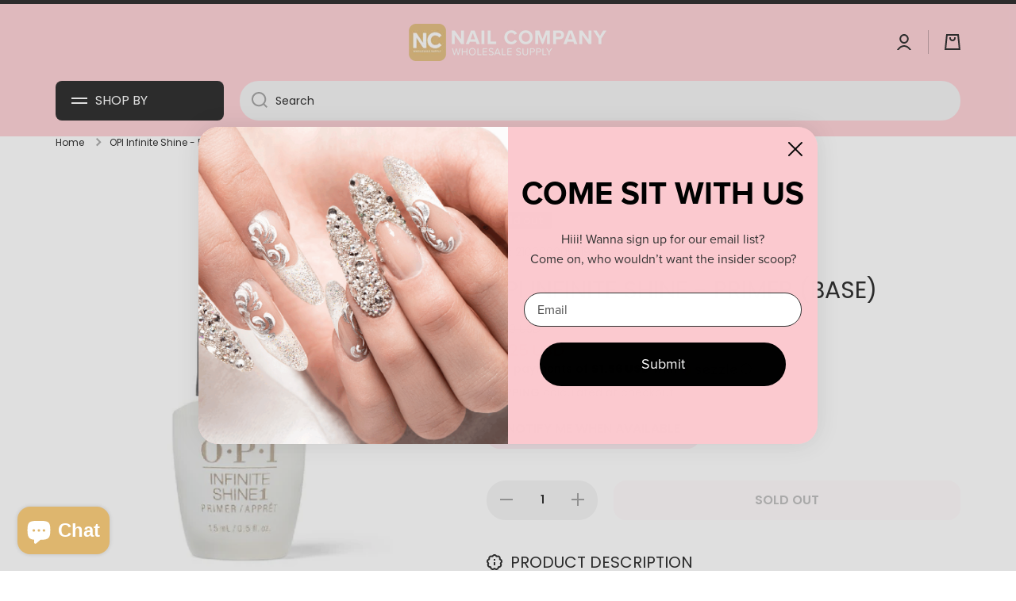

--- FILE ---
content_type: text/html; charset=utf-8
request_url: https://nailcompany.com/products/opi-infinite-shine-t11-base-coat?_pos=1&_sid=557533028&_ss=r
body_size: 63179
content:
<!doctype html>
<html
  class="no-js"
  lang="en"
  data-role="main"
  
>
  <head>
    <meta charset="utf-8">
    <meta http-equiv="X-UA-Compatible" content="IE=edge">
    <meta name="viewport" content="width=device-width,initial-scale=1">
    <meta name="theme-color" content="">
    <link rel="canonical" href="https://nailcompany.com/products/opi-infinite-shine-t11-base-coat">
    <link rel="preconnect" href="https://cdn.shopify.com" crossorigin><link rel="icon" type="image/png" href="//nailcompany.com/cdn/shop/files/nc_f5298bea-f535-4134-bc2f-3ca1a94ec461_32x32.jpg?v=1707510856"><link rel="preconnect" href="https://fonts.shopifycdn.com" crossorigin><!-- Old title -->
    <!-- <title>
      Base Coat Infinite Shine by OPI
 &ndash; Nail Company Wholesale Supply, Inc</title> -->

    <!-- New title without shop.name -->
    <title>
      Base Coat Infinite Shine by OPI
</title>

    
    
      <meta name="description" content="The OPI&#39;s Base Coat Infinite Shine primes and protects your nails, ensuring long-lasting and vibrant color with a high-gloss finish.">
    

    

<meta property="og:site_name" content="Nail Company Wholesale Supply, Inc">
<meta property="og:url" content="https://nailcompany.com/products/opi-infinite-shine-t11-base-coat">
<meta property="og:title" content="Base Coat Infinite Shine by OPI">
<meta property="og:type" content="product">
<meta property="og:description" content="The OPI&#39;s Base Coat Infinite Shine primes and protects your nails, ensuring long-lasting and vibrant color with a high-gloss finish."><meta property="og:image" content="http://nailcompany.com/cdn/shop/products/opit11.png?v=1610736420">
  <meta property="og:image:secure_url" content="https://nailcompany.com/cdn/shop/products/opit11.png?v=1610736420">
  <meta property="og:image:width" content="500">
  <meta property="og:image:height" content="500"><meta property="og:price:amount" content="6.25">
  <meta property="og:price:currency" content="USD"><meta name="twitter:card" content="summary_large_image">
<meta name="twitter:title" content="Base Coat Infinite Shine by OPI">
<meta name="twitter:description" content="The OPI&#39;s Base Coat Infinite Shine primes and protects your nails, ensuring long-lasting and vibrant color with a high-gloss finish.">

    <script src="//nailcompany.com/cdn/shop/t/76/assets/constants.js?v=58251544750838685771756386590" defer="defer"></script>
    <script src="//nailcompany.com/cdn/shop/t/76/assets/pubsub.js?v=158357773527763999511756386590" defer="defer"></script>
    <script src="//nailcompany.com/cdn/shop/t/76/assets/global.js?v=127095085647997701611756386590" defer="defer"></script>

    <script>window.performance && window.performance.mark && window.performance.mark('shopify.content_for_header.start');</script><meta name="facebook-domain-verification" content="z78uzr5yehl287lwxv509ts90iu79w">
<meta id="shopify-digital-wallet" name="shopify-digital-wallet" content="/797442107/digital_wallets/dialog">
<meta name="shopify-checkout-api-token" content="a8b89d745ba0421fa93266f87f819a38">
<meta id="in-context-paypal-metadata" data-shop-id="797442107" data-venmo-supported="false" data-environment="production" data-locale="en_US" data-paypal-v4="true" data-currency="USD">
<link rel="alternate" type="application/json+oembed" href="https://nailcompany.com/products/opi-infinite-shine-t11-base-coat.oembed">
<script async="async" src="/checkouts/internal/preloads.js?locale=en-US"></script>
<link rel="preconnect" href="https://shop.app" crossorigin="anonymous">
<script async="async" src="https://shop.app/checkouts/internal/preloads.js?locale=en-US&shop_id=797442107" crossorigin="anonymous"></script>
<script id="apple-pay-shop-capabilities" type="application/json">{"shopId":797442107,"countryCode":"US","currencyCode":"USD","merchantCapabilities":["supports3DS"],"merchantId":"gid:\/\/shopify\/Shop\/797442107","merchantName":"Nail Company Wholesale Supply, Inc","requiredBillingContactFields":["postalAddress","email","phone"],"requiredShippingContactFields":["postalAddress","email","phone"],"shippingType":"shipping","supportedNetworks":["visa","masterCard","amex","discover","elo","jcb"],"total":{"type":"pending","label":"Nail Company Wholesale Supply, Inc","amount":"1.00"},"shopifyPaymentsEnabled":true,"supportsSubscriptions":true}</script>
<script id="shopify-features" type="application/json">{"accessToken":"a8b89d745ba0421fa93266f87f819a38","betas":["rich-media-storefront-analytics"],"domain":"nailcompany.com","predictiveSearch":true,"shopId":797442107,"locale":"en"}</script>
<script>var Shopify = Shopify || {};
Shopify.shop = "nailcowholesale1.myshopify.com";
Shopify.locale = "en";
Shopify.currency = {"active":"USD","rate":"1.0"};
Shopify.country = "US";
Shopify.theme = {"name":"Nail Company 12\/2025","id":180601880941,"schema_name":"Minion","schema_version":"2.5.1","theme_store_id":1571,"role":"main"};
Shopify.theme.handle = "null";
Shopify.theme.style = {"id":null,"handle":null};
Shopify.cdnHost = "nailcompany.com/cdn";
Shopify.routes = Shopify.routes || {};
Shopify.routes.root = "/";</script>
<script type="module">!function(o){(o.Shopify=o.Shopify||{}).modules=!0}(window);</script>
<script>!function(o){function n(){var o=[];function n(){o.push(Array.prototype.slice.apply(arguments))}return n.q=o,n}var t=o.Shopify=o.Shopify||{};t.loadFeatures=n(),t.autoloadFeatures=n()}(window);</script>
<script>
  window.ShopifyPay = window.ShopifyPay || {};
  window.ShopifyPay.apiHost = "shop.app\/pay";
  window.ShopifyPay.redirectState = null;
</script>
<script id="shop-js-analytics" type="application/json">{"pageType":"product"}</script>
<script defer="defer" async type="module" src="//nailcompany.com/cdn/shopifycloud/shop-js/modules/v2/client.init-shop-cart-sync_BN7fPSNr.en.esm.js"></script>
<script defer="defer" async type="module" src="//nailcompany.com/cdn/shopifycloud/shop-js/modules/v2/chunk.common_Cbph3Kss.esm.js"></script>
<script defer="defer" async type="module" src="//nailcompany.com/cdn/shopifycloud/shop-js/modules/v2/chunk.modal_DKumMAJ1.esm.js"></script>
<script type="module">
  await import("//nailcompany.com/cdn/shopifycloud/shop-js/modules/v2/client.init-shop-cart-sync_BN7fPSNr.en.esm.js");
await import("//nailcompany.com/cdn/shopifycloud/shop-js/modules/v2/chunk.common_Cbph3Kss.esm.js");
await import("//nailcompany.com/cdn/shopifycloud/shop-js/modules/v2/chunk.modal_DKumMAJ1.esm.js");

  window.Shopify.SignInWithShop?.initShopCartSync?.({"fedCMEnabled":true,"windoidEnabled":true});

</script>
<script defer="defer" async type="module" src="//nailcompany.com/cdn/shopifycloud/shop-js/modules/v2/client.payment-terms_BxzfvcZJ.en.esm.js"></script>
<script defer="defer" async type="module" src="//nailcompany.com/cdn/shopifycloud/shop-js/modules/v2/chunk.common_Cbph3Kss.esm.js"></script>
<script defer="defer" async type="module" src="//nailcompany.com/cdn/shopifycloud/shop-js/modules/v2/chunk.modal_DKumMAJ1.esm.js"></script>
<script type="module">
  await import("//nailcompany.com/cdn/shopifycloud/shop-js/modules/v2/client.payment-terms_BxzfvcZJ.en.esm.js");
await import("//nailcompany.com/cdn/shopifycloud/shop-js/modules/v2/chunk.common_Cbph3Kss.esm.js");
await import("//nailcompany.com/cdn/shopifycloud/shop-js/modules/v2/chunk.modal_DKumMAJ1.esm.js");

  
</script>
<script>
  window.Shopify = window.Shopify || {};
  if (!window.Shopify.featureAssets) window.Shopify.featureAssets = {};
  window.Shopify.featureAssets['shop-js'] = {"shop-cart-sync":["modules/v2/client.shop-cart-sync_CJVUk8Jm.en.esm.js","modules/v2/chunk.common_Cbph3Kss.esm.js","modules/v2/chunk.modal_DKumMAJ1.esm.js"],"init-fed-cm":["modules/v2/client.init-fed-cm_7Fvt41F4.en.esm.js","modules/v2/chunk.common_Cbph3Kss.esm.js","modules/v2/chunk.modal_DKumMAJ1.esm.js"],"init-shop-email-lookup-coordinator":["modules/v2/client.init-shop-email-lookup-coordinator_Cc088_bR.en.esm.js","modules/v2/chunk.common_Cbph3Kss.esm.js","modules/v2/chunk.modal_DKumMAJ1.esm.js"],"init-windoid":["modules/v2/client.init-windoid_hPopwJRj.en.esm.js","modules/v2/chunk.common_Cbph3Kss.esm.js","modules/v2/chunk.modal_DKumMAJ1.esm.js"],"shop-button":["modules/v2/client.shop-button_B0jaPSNF.en.esm.js","modules/v2/chunk.common_Cbph3Kss.esm.js","modules/v2/chunk.modal_DKumMAJ1.esm.js"],"shop-cash-offers":["modules/v2/client.shop-cash-offers_DPIskqss.en.esm.js","modules/v2/chunk.common_Cbph3Kss.esm.js","modules/v2/chunk.modal_DKumMAJ1.esm.js"],"shop-toast-manager":["modules/v2/client.shop-toast-manager_CK7RT69O.en.esm.js","modules/v2/chunk.common_Cbph3Kss.esm.js","modules/v2/chunk.modal_DKumMAJ1.esm.js"],"init-shop-cart-sync":["modules/v2/client.init-shop-cart-sync_BN7fPSNr.en.esm.js","modules/v2/chunk.common_Cbph3Kss.esm.js","modules/v2/chunk.modal_DKumMAJ1.esm.js"],"init-customer-accounts-sign-up":["modules/v2/client.init-customer-accounts-sign-up_CfPf4CXf.en.esm.js","modules/v2/client.shop-login-button_DeIztwXF.en.esm.js","modules/v2/chunk.common_Cbph3Kss.esm.js","modules/v2/chunk.modal_DKumMAJ1.esm.js"],"pay-button":["modules/v2/client.pay-button_CgIwFSYN.en.esm.js","modules/v2/chunk.common_Cbph3Kss.esm.js","modules/v2/chunk.modal_DKumMAJ1.esm.js"],"init-customer-accounts":["modules/v2/client.init-customer-accounts_DQ3x16JI.en.esm.js","modules/v2/client.shop-login-button_DeIztwXF.en.esm.js","modules/v2/chunk.common_Cbph3Kss.esm.js","modules/v2/chunk.modal_DKumMAJ1.esm.js"],"avatar":["modules/v2/client.avatar_BTnouDA3.en.esm.js"],"init-shop-for-new-customer-accounts":["modules/v2/client.init-shop-for-new-customer-accounts_CsZy_esa.en.esm.js","modules/v2/client.shop-login-button_DeIztwXF.en.esm.js","modules/v2/chunk.common_Cbph3Kss.esm.js","modules/v2/chunk.modal_DKumMAJ1.esm.js"],"shop-follow-button":["modules/v2/client.shop-follow-button_BRMJjgGd.en.esm.js","modules/v2/chunk.common_Cbph3Kss.esm.js","modules/v2/chunk.modal_DKumMAJ1.esm.js"],"checkout-modal":["modules/v2/client.checkout-modal_B9Drz_yf.en.esm.js","modules/v2/chunk.common_Cbph3Kss.esm.js","modules/v2/chunk.modal_DKumMAJ1.esm.js"],"shop-login-button":["modules/v2/client.shop-login-button_DeIztwXF.en.esm.js","modules/v2/chunk.common_Cbph3Kss.esm.js","modules/v2/chunk.modal_DKumMAJ1.esm.js"],"lead-capture":["modules/v2/client.lead-capture_DXYzFM3R.en.esm.js","modules/v2/chunk.common_Cbph3Kss.esm.js","modules/v2/chunk.modal_DKumMAJ1.esm.js"],"shop-login":["modules/v2/client.shop-login_CA5pJqmO.en.esm.js","modules/v2/chunk.common_Cbph3Kss.esm.js","modules/v2/chunk.modal_DKumMAJ1.esm.js"],"payment-terms":["modules/v2/client.payment-terms_BxzfvcZJ.en.esm.js","modules/v2/chunk.common_Cbph3Kss.esm.js","modules/v2/chunk.modal_DKumMAJ1.esm.js"]};
</script>
<script>(function() {
  var isLoaded = false;
  function asyncLoad() {
    if (isLoaded) return;
    isLoaded = true;
    var urls = ["https:\/\/plugin.brevo.com\/integrations\/api\/automation\/script?user_connection_id=605e070c79bad033f3103d32\u0026ma-key=pn665kme2zkdr3stlxumigoo\u0026shop=nailcowholesale1.myshopify.com","https:\/\/plugin.brevo.com\/integrations\/api\/sy\/cart_tracking\/script?user_connection_id=605e070c79bad033f3103d32\u0026ma-key=pn665kme2zkdr3stlxumigoo\u0026shop=nailcowholesale1.myshopify.com","https:\/\/s3.eu-west-1.amazonaws.com\/production-klarna-il-shopify-osm\/0b7fe7c4a98ef8166eeafee767bc667686567a25\/nailcowholesale1.myshopify.com-1764656470757.js?shop=nailcowholesale1.myshopify.com"];
    for (var i = 0; i < urls.length; i++) {
      var s = document.createElement('script');
      s.type = 'text/javascript';
      s.async = true;
      s.src = urls[i];
      var x = document.getElementsByTagName('script')[0];
      x.parentNode.insertBefore(s, x);
    }
  };
  if(window.attachEvent) {
    window.attachEvent('onload', asyncLoad);
  } else {
    window.addEventListener('load', asyncLoad, false);
  }
})();</script>
<script id="__st">var __st={"a":797442107,"offset":-21600,"reqid":"2f86f955-885a-4414-83b4-337d5cee86e2-1769899398","pageurl":"nailcompany.com\/products\/opi-infinite-shine-t11-base-coat?_pos=1\u0026_sid=557533028\u0026_ss=r","u":"70a615c5f2cd","p":"product","rtyp":"product","rid":6391067082901};</script>
<script>window.ShopifyPaypalV4VisibilityTracking = true;</script>
<script id="captcha-bootstrap">!function(){'use strict';const t='contact',e='account',n='new_comment',o=[[t,t],['blogs',n],['comments',n],[t,'customer']],c=[[e,'customer_login'],[e,'guest_login'],[e,'recover_customer_password'],[e,'create_customer']],r=t=>t.map((([t,e])=>`form[action*='/${t}']:not([data-nocaptcha='true']) input[name='form_type'][value='${e}']`)).join(','),a=t=>()=>t?[...document.querySelectorAll(t)].map((t=>t.form)):[];function s(){const t=[...o],e=r(t);return a(e)}const i='password',u='form_key',d=['recaptcha-v3-token','g-recaptcha-response','h-captcha-response',i],f=()=>{try{return window.sessionStorage}catch{return}},m='__shopify_v',_=t=>t.elements[u];function p(t,e,n=!1){try{const o=window.sessionStorage,c=JSON.parse(o.getItem(e)),{data:r}=function(t){const{data:e,action:n}=t;return t[m]||n?{data:e,action:n}:{data:t,action:n}}(c);for(const[e,n]of Object.entries(r))t.elements[e]&&(t.elements[e].value=n);n&&o.removeItem(e)}catch(o){console.error('form repopulation failed',{error:o})}}const l='form_type',E='cptcha';function T(t){t.dataset[E]=!0}const w=window,h=w.document,L='Shopify',v='ce_forms',y='captcha';let A=!1;((t,e)=>{const n=(g='f06e6c50-85a8-45c8-87d0-21a2b65856fe',I='https://cdn.shopify.com/shopifycloud/storefront-forms-hcaptcha/ce_storefront_forms_captcha_hcaptcha.v1.5.2.iife.js',D={infoText:'Protected by hCaptcha',privacyText:'Privacy',termsText:'Terms'},(t,e,n)=>{const o=w[L][v],c=o.bindForm;if(c)return c(t,g,e,D).then(n);var r;o.q.push([[t,g,e,D],n]),r=I,A||(h.body.append(Object.assign(h.createElement('script'),{id:'captcha-provider',async:!0,src:r})),A=!0)});var g,I,D;w[L]=w[L]||{},w[L][v]=w[L][v]||{},w[L][v].q=[],w[L][y]=w[L][y]||{},w[L][y].protect=function(t,e){n(t,void 0,e),T(t)},Object.freeze(w[L][y]),function(t,e,n,w,h,L){const[v,y,A,g]=function(t,e,n){const i=e?o:[],u=t?c:[],d=[...i,...u],f=r(d),m=r(i),_=r(d.filter((([t,e])=>n.includes(e))));return[a(f),a(m),a(_),s()]}(w,h,L),I=t=>{const e=t.target;return e instanceof HTMLFormElement?e:e&&e.form},D=t=>v().includes(t);t.addEventListener('submit',(t=>{const e=I(t);if(!e)return;const n=D(e)&&!e.dataset.hcaptchaBound&&!e.dataset.recaptchaBound,o=_(e),c=g().includes(e)&&(!o||!o.value);(n||c)&&t.preventDefault(),c&&!n&&(function(t){try{if(!f())return;!function(t){const e=f();if(!e)return;const n=_(t);if(!n)return;const o=n.value;o&&e.removeItem(o)}(t);const e=Array.from(Array(32),(()=>Math.random().toString(36)[2])).join('');!function(t,e){_(t)||t.append(Object.assign(document.createElement('input'),{type:'hidden',name:u})),t.elements[u].value=e}(t,e),function(t,e){const n=f();if(!n)return;const o=[...t.querySelectorAll(`input[type='${i}']`)].map((({name:t})=>t)),c=[...d,...o],r={};for(const[a,s]of new FormData(t).entries())c.includes(a)||(r[a]=s);n.setItem(e,JSON.stringify({[m]:1,action:t.action,data:r}))}(t,e)}catch(e){console.error('failed to persist form',e)}}(e),e.submit())}));const S=(t,e)=>{t&&!t.dataset[E]&&(n(t,e.some((e=>e===t))),T(t))};for(const o of['focusin','change'])t.addEventListener(o,(t=>{const e=I(t);D(e)&&S(e,y())}));const B=e.get('form_key'),M=e.get(l),P=B&&M;t.addEventListener('DOMContentLoaded',(()=>{const t=y();if(P)for(const e of t)e.elements[l].value===M&&p(e,B);[...new Set([...A(),...v().filter((t=>'true'===t.dataset.shopifyCaptcha))])].forEach((e=>S(e,t)))}))}(h,new URLSearchParams(w.location.search),n,t,e,['guest_login'])})(!0,!0)}();</script>
<script integrity="sha256-4kQ18oKyAcykRKYeNunJcIwy7WH5gtpwJnB7kiuLZ1E=" data-source-attribution="shopify.loadfeatures" defer="defer" src="//nailcompany.com/cdn/shopifycloud/storefront/assets/storefront/load_feature-a0a9edcb.js" crossorigin="anonymous"></script>
<script crossorigin="anonymous" defer="defer" src="//nailcompany.com/cdn/shopifycloud/storefront/assets/shopify_pay/storefront-65b4c6d7.js?v=20250812"></script>
<script data-source-attribution="shopify.dynamic_checkout.dynamic.init">var Shopify=Shopify||{};Shopify.PaymentButton=Shopify.PaymentButton||{isStorefrontPortableWallets:!0,init:function(){window.Shopify.PaymentButton.init=function(){};var t=document.createElement("script");t.src="https://nailcompany.com/cdn/shopifycloud/portable-wallets/latest/portable-wallets.en.js",t.type="module",document.head.appendChild(t)}};
</script>
<script data-source-attribution="shopify.dynamic_checkout.buyer_consent">
  function portableWalletsHideBuyerConsent(e){var t=document.getElementById("shopify-buyer-consent"),n=document.getElementById("shopify-subscription-policy-button");t&&n&&(t.classList.add("hidden"),t.setAttribute("aria-hidden","true"),n.removeEventListener("click",e))}function portableWalletsShowBuyerConsent(e){var t=document.getElementById("shopify-buyer-consent"),n=document.getElementById("shopify-subscription-policy-button");t&&n&&(t.classList.remove("hidden"),t.removeAttribute("aria-hidden"),n.addEventListener("click",e))}window.Shopify?.PaymentButton&&(window.Shopify.PaymentButton.hideBuyerConsent=portableWalletsHideBuyerConsent,window.Shopify.PaymentButton.showBuyerConsent=portableWalletsShowBuyerConsent);
</script>
<script data-source-attribution="shopify.dynamic_checkout.cart.bootstrap">document.addEventListener("DOMContentLoaded",(function(){function t(){return document.querySelector("shopify-accelerated-checkout-cart, shopify-accelerated-checkout")}if(t())Shopify.PaymentButton.init();else{new MutationObserver((function(e,n){t()&&(Shopify.PaymentButton.init(),n.disconnect())})).observe(document.body,{childList:!0,subtree:!0})}}));
</script>
<link id="shopify-accelerated-checkout-styles" rel="stylesheet" media="screen" href="https://nailcompany.com/cdn/shopifycloud/portable-wallets/latest/accelerated-checkout-backwards-compat.css" crossorigin="anonymous">
<style id="shopify-accelerated-checkout-cart">
        #shopify-buyer-consent {
  margin-top: 1em;
  display: inline-block;
  width: 100%;
}

#shopify-buyer-consent.hidden {
  display: none;
}

#shopify-subscription-policy-button {
  background: none;
  border: none;
  padding: 0;
  text-decoration: underline;
  font-size: inherit;
  cursor: pointer;
}

#shopify-subscription-policy-button::before {
  box-shadow: none;
}

      </style>
<script id="sections-script" data-sections="main-product,footer" defer="defer" src="//nailcompany.com/cdn/shop/t/76/compiled_assets/scripts.js?v=35457"></script>
<script>window.performance && window.performance.mark && window.performance.mark('shopify.content_for_header.end');</script>


    <style data-shopify>
          @font-face {
  font-family: Poppins;
  font-weight: 400;
  font-style: normal;
  font-display: swap;
  src: url("//nailcompany.com/cdn/fonts/poppins/poppins_n4.0ba78fa5af9b0e1a374041b3ceaadf0a43b41362.woff2") format("woff2"),
       url("//nailcompany.com/cdn/fonts/poppins/poppins_n4.214741a72ff2596839fc9760ee7a770386cf16ca.woff") format("woff");
}

@font-face {
  font-family: Poppins;
  font-weight: 600;
  font-style: normal;
  font-display: swap;
  src: url("//nailcompany.com/cdn/fonts/poppins/poppins_n6.aa29d4918bc243723d56b59572e18228ed0786f6.woff2") format("woff2"),
       url("//nailcompany.com/cdn/fonts/poppins/poppins_n6.5f815d845fe073750885d5b7e619ee00e8111208.woff") format("woff");
}

@font-face {
  font-family: Poppins;
  font-weight: 400;
  font-style: italic;
  font-display: swap;
  src: url("//nailcompany.com/cdn/fonts/poppins/poppins_i4.846ad1e22474f856bd6b81ba4585a60799a9f5d2.woff2") format("woff2"),
       url("//nailcompany.com/cdn/fonts/poppins/poppins_i4.56b43284e8b52fc64c1fd271f289a39e8477e9ec.woff") format("woff");
}

          @font-face {
  font-family: Poppins;
  font-weight: 600;
  font-style: italic;
  font-display: swap;
  src: url("//nailcompany.com/cdn/fonts/poppins/poppins_i6.bb8044d6203f492888d626dafda3c2999253e8e9.woff2") format("woff2"),
       url("//nailcompany.com/cdn/fonts/poppins/poppins_i6.e233dec1a61b1e7dead9f920159eda42280a02c3.woff") format("woff");
}

          @font-face {
  font-family: Poppins;
  font-weight: 400;
  font-style: normal;
  font-display: swap;
  src: url("//nailcompany.com/cdn/fonts/poppins/poppins_n4.0ba78fa5af9b0e1a374041b3ceaadf0a43b41362.woff2") format("woff2"),
       url("//nailcompany.com/cdn/fonts/poppins/poppins_n4.214741a72ff2596839fc9760ee7a770386cf16ca.woff") format("woff");
}


          :root {
        	--duration-short: .2s;
            --duration-medium: .3s;
        	--duration-large: .5s;
        	--animation-bezier: ease;
        	--zoom-animation-bezier: cubic-bezier(.15,.75,.5,1);

            --animation-type: cubic-bezier(0, 0, 0.3, 1);
            --animation-time: .5s;

            --product-thumbnail_move-up: 0.35s;
            --product-thumbnail_move-up_type: linear;
            --product-thumbnail-button_opacity_hover: 0.15s;
            --product-thumbnail-button_opacity_over: 0.3s;
            --product-thumbnail-button_opacity_type: linear;
            --product-thumbnail-button_move: 0.35s;
            --product-thumbnail-button_move_type: linear;

            --font-heading-family: Poppins, sans-serif;
            --font-heading-style: normal;
            --font-heading-weight: 400;

            --font-body-family: Poppins, sans-serif;
            --font-body-style: normal;
            --font-body-weight: 400;
        	--font-body-bold-weight: 600;
        	--font-button-weight: 600;

        	--font-heading-scale: 1.0;
            --font-body-scale: 1.0;

            --font-body-size: calc(16px * var(--font-body-scale));
            --font-body-line-height: 130%;
            --font-body2-size: calc(14px * var(--font-body-scale));
            --font-body2-line-height: 130%;
            --font-body3-size: calc(12px * var(--font-body-scale));
            --font-body3-line-height: 130%;
            --font-body4-size: calc(10px * var(--font-body-scale));
            --font-body4-line-height: 130%;

            --color-body-background: #ffffff;
            --color-secondary-background: #ffecf2;
          	--color-section-background: var(--color-secondary-background);--color-simple-dropdown: #ffffff;
        	--color-vertical-menu-dropdown: #ffffff;

            --color-base:#000000;
        	--color-base-rgb: 0, 0, 0;
            --color-accent:#ffecf2;
            --color-subheading: var(--color-accent);
            --color-text-link:#000000;

            --color-price: #000000;
            --color-old-price: #d20404;
            --color-lines-borders: rgba(0, 0, 0, 0.3);
            --color-input-background: #f2f2f2;
            --color-input-text: #000000;
            --color-input-background-active: var(--color-body-background);
            --opacity-icons: 0.4;

        	--mobile-focus-color: rgba(0, 0, 0, 0.04);

        	--shadow: 0px 4px 20px rgba(22, 19, 69, 0.13);--auto-text-color-button-light:#ffffff;
        	--auto-text-color-button-dark:var(--color-base);
        	--auto-input-color-active-border-light: rgba(255,255,255,0.3);
        	--auto-input-color-active-border-dark:rgba(var(--color-base-rgb),0.3);--auto-text-color-input-light:#ffffff;
        	--auto-text-color-input-dark:var(--color-input-text);--auto-text-color-accent: 
var(--color-base)
;--auto-text-color--with-base-color: #ffffff;--radius: 20px;
        	--radius-input: 24px;
        	--radius-button: 16px;
        	--radius-badge:3px;
        	--radius-checkbox:4px;
            --radius-menu: 8px;

            --color-badge-1:#d20404;--color-badge-1-text: var(--auto-text-color-button-light);--color-badge-2:#ef6c00;--color-badge-2-text: var(--auto-text-color-button-light);--color-badge-3:#000000;--color-badge-3-text: var(--auto-text-color-button-light);--color-free-delivery-bar: #deb66e;

        	--color-error: #d20404;

            --form_field-height: 50px;

            --page-width: 1600px;
            --page-padding: 20px;

            --sections-top-spacing:100px;
        	--sections-top-spacing-mobile:80px;
      --sections-top-spacing--medium:80px;
        	--sections-top-spacing--medium-mobile:60px;
      --sections-top-spacing--small:40px;
        	--sections-top-spacing--small-mobile:40px;

            --padding1: 10px;
            --padding2: 20px;
            --padding3: 30px;
            --padding4: 40px;
        	--padding5: 60px;
          }

          *,
          *::before,
          *::after {
          	box-sizing: border-box;
          }
          html {
            box-sizing: border-box;
            height: 100%;
         	-webkit-tap-highlight-color: transparent;
        	scroll-behavior: smooth;
          }
          body {
            display: grid;
            grid-template-rows: auto auto 1fr auto;
            grid-template-columns: 100%;
            min-height: 100%;
            margin: 0;
            font-size: var(--font-body-size);
            line-height: var(--font-body-line-height);
            color: var(--color-base);
        	background: var(--color-body-background);
            font-family: var(--font-body-family);
            font-style: var(--font-body-style);
            font-weight: var(--font-body-weight);
            -webkit-text-size-adjust: none;
        	text-size-adjust: none;
        	overflow-x: hidden;
          }.btn{
            --background: var(--color-accent);--color: var(--auto-text-color-button-dark);
        	--fill: var(--auto-text-color-button-dark);}.btn--secondary{
            --background: var(--color-base);--color: var(--auto-text-color-button-light);
        	--fill: var(--auto-text-color-button-light);}

        .visually-hidden {
          position: absolute!important;
          overflow: hidden;
          margin: -1px;
          border: 0;
          clip: rect(0 0 0 0);
          word-wrap: normal!important;
        }
        .visually-hidden:not(:focus),
        .visually-hidden:not(:focus-visible){
          width: 1px;
          height: 1px;
          padding: 0;
        }
        .announcement-bar{
          opacity:0;
        }
        .popup-modal{
          display: none;
        }.js #MainContent{
          opacity:0;
          transition: opacity 1s var(--animation-bezier);
        }
        .js.dom-loaded #MainContent{
          opacity:1;
        }.js img.image-show--fadein{
          opacity:0;
          transition: opacity 1s var(--animation-bezier);
        }
        .js img.image-show--fadein.image-loaded{
          opacity: 1;
        }.product__information b,
        .variants-label,
        table thead th,
        h1,h2,h3,h4,h5,h6,.h1,.h2,.h3,.h4,.h5,.h6{
          text-transform: uppercase;
        }
        .cart-item__heading{
          text-transform: none;
        }.btn:not(.btn_border), .btn-small, .btn-medium{
          text-transform: uppercase;
        }</style>

    <link href="//nailcompany.com/cdn/shop/t/76/assets/base.css?v=133672069875853754191756386590" rel="stylesheet" type="text/css" media="all" />
    
<link rel="preload" as="font" href="//nailcompany.com/cdn/fonts/poppins/poppins_n4.0ba78fa5af9b0e1a374041b3ceaadf0a43b41362.woff2" type="font/woff2" crossorigin><link rel="preload" as="font" href="//nailcompany.com/cdn/fonts/poppins/poppins_n4.0ba78fa5af9b0e1a374041b3ceaadf0a43b41362.woff2" type="font/woff2" crossorigin><link
        rel="stylesheet"
        href="//nailcompany.com/cdn/shop/t/76/assets/component-predictive-search.css?v=169156080147452933411756386590"
        media="print"
        onload="this.media='all'"
      ><script>
      document.documentElement.className = document.documentElement.className.replace('no-js', 'js');
      if (Shopify.designMode) {
        document.documentElement.classList.add('shopify-design-mode');
      }
      document.addEventListener("DOMContentLoaded", function(event) {
        document.documentElement.classList.add('dom-loaded');
        setTimeout(function(){document.querySelector('footer').classList.add('footer-loaded')}, 700);
      });
    </script>
    <!-- DOOFINDER-SHOPIFY -->
    
    <!-- /DOOFINDER-SHOPIFY -->

<!-- Google tag (gtag.js) -->
<script async src="https://www.googletagmanager.com/gtag/js?id=AW-792690604"></script>
<script>
  window.dataLayer = window.dataLayer || [];
  function gtag(){dataLayer.push(arguments);}
  gtag('js', new Date());

  gtag('config', 'AW-792690604');
</script>

<script>
    (function(w,d,t,r,u)
    {
        var f,n,i;
        w[u]=w[u]||[],f=function()
        {
            var o={ti:"134629876", enableAutoSpaTracking: true};
            o.q=w[u],w[u]=new UET(o),w[u].push("pageLoad")
        },
        n=d.createElement(t),n.src=r,n.async=1,n.onload=n.onreadystatechange=function()
        {
            var s=this.readyState;
            s&&s!=="loaded"&&s!=="complete"||(f(),n.onload=n.onreadystatechange=null)
        },
        i=d.getElementsByTagName(t)[0],i.parentNode.insertBefore(n,i)
    })
    (window,document,"script","//bat.bing.com/bat.js","uetq");
</script>
 
  <!-- BEGIN app block: shopify://apps/3d-seasonal-effects/blocks/app-embed/5881d1f8-9311-46cf-bb7d-8ebd2e22859c -->
<script async src="https://app.seasoneffects.com/get_script/?shop_url=nailcowholesale1.myshopify.com"></script>


<!-- END app block --><!-- BEGIN app block: shopify://apps/klaviyo-email-marketing-sms/blocks/klaviyo-onsite-embed/2632fe16-c075-4321-a88b-50b567f42507 -->












  <script async src="https://static.klaviyo.com/onsite/js/Y5DYPr/klaviyo.js?company_id=Y5DYPr"></script>
  <script>!function(){if(!window.klaviyo){window._klOnsite=window._klOnsite||[];try{window.klaviyo=new Proxy({},{get:function(n,i){return"push"===i?function(){var n;(n=window._klOnsite).push.apply(n,arguments)}:function(){for(var n=arguments.length,o=new Array(n),w=0;w<n;w++)o[w]=arguments[w];var t="function"==typeof o[o.length-1]?o.pop():void 0,e=new Promise((function(n){window._klOnsite.push([i].concat(o,[function(i){t&&t(i),n(i)}]))}));return e}}})}catch(n){window.klaviyo=window.klaviyo||[],window.klaviyo.push=function(){var n;(n=window._klOnsite).push.apply(n,arguments)}}}}();</script>

  
    <script id="viewed_product">
      if (item == null) {
        var _learnq = _learnq || [];

        var MetafieldReviews = null
        var MetafieldYotpoRating = null
        var MetafieldYotpoCount = null
        var MetafieldLooxRating = null
        var MetafieldLooxCount = null
        var okendoProduct = null
        var okendoProductReviewCount = null
        var okendoProductReviewAverageValue = null
        try {
          // The following fields are used for Customer Hub recently viewed in order to add reviews.
          // This information is not part of __kla_viewed. Instead, it is part of __kla_viewed_reviewed_items
          MetafieldReviews = {};
          MetafieldYotpoRating = null
          MetafieldYotpoCount = null
          MetafieldLooxRating = null
          MetafieldLooxCount = null

          okendoProduct = null
          // If the okendo metafield is not legacy, it will error, which then requires the new json formatted data
          if (okendoProduct && 'error' in okendoProduct) {
            okendoProduct = null
          }
          okendoProductReviewCount = okendoProduct ? okendoProduct.reviewCount : null
          okendoProductReviewAverageValue = okendoProduct ? okendoProduct.reviewAverageValue : null
        } catch (error) {
          console.error('Error in Klaviyo onsite reviews tracking:', error);
        }

        var item = {
          Name: "OPI Infinite Shine - Primer (Base)",
          ProductID: 6391067082901,
          Categories: ["All","OPI Essentials","OPI Infinite Shine"],
          ImageURL: "https://nailcompany.com/cdn/shop/products/opit11_grande.png?v=1610736420",
          URL: "https://nailcompany.com/products/opi-infinite-shine-t11-base-coat",
          Brand: "OPI",
          Price: "$6.25",
          Value: "6.25",
          CompareAtPrice: "$6.50"
        };
        _learnq.push(['track', 'Viewed Product', item]);
        _learnq.push(['trackViewedItem', {
          Title: item.Name,
          ItemId: item.ProductID,
          Categories: item.Categories,
          ImageUrl: item.ImageURL,
          Url: item.URL,
          Metadata: {
            Brand: item.Brand,
            Price: item.Price,
            Value: item.Value,
            CompareAtPrice: item.CompareAtPrice
          },
          metafields:{
            reviews: MetafieldReviews,
            yotpo:{
              rating: MetafieldYotpoRating,
              count: MetafieldYotpoCount,
            },
            loox:{
              rating: MetafieldLooxRating,
              count: MetafieldLooxCount,
            },
            okendo: {
              rating: okendoProductReviewAverageValue,
              count: okendoProductReviewCount,
            }
          }
        }]);
      }
    </script>
  




  <script>
    window.klaviyoReviewsProductDesignMode = false
  </script>







<!-- END app block --><!-- BEGIN app block: shopify://apps/marsello-loyalty-email-sms/blocks/widget/2f8afca8-ebe2-41cc-a30f-c0ab7d4ac8be --><script>
  (function () {
    var w = window;
    var d = document;
    var l = function () {
      var data = btoa(
        JSON.stringify({
          Provider: 0,
          SiteIdentifier: 'nailcowholesale1.myshopify.com',
          CustomerIdentifier: '',
          Timestamp: 'fe5b2b6718321a362317d578abbe882553707a40fbb23c695e58e67048e6aea4',
        })
      );
      w.marselloSettings = { token: data };
      var listener = function (event) {
        if (event.data == 'signup') {
          window.location.href = '/account/register';
        } else if (event.data == 'signin') {
          window.location.href = '/account/login';
        } else if (event.data == 'logout') {
          window.location.href = '/account/logout';
        }
      };
      window.addEventListener('message', listener, false);
      var s = d.createElement('script');
      s.type = 'text/javascript';
      s.async = true;
      s.src = 'https://pos.marsello.app/widget/nailcowholesale1.myshopify.com';
      //s.src = 'https://localhost:44464/widget/nailcowholesale1.myshopify.com';
      var x = d.getElementsByTagName('head')[0].childNodes[0];
      x.parentNode.insertBefore(s, x);
    };
    if (document.readyState === 'complete') {
      l();
    } else if (w.attachEvent) {
      w.attachEvent('onload', l);
    } else {
      w.addEventListener('load', l, false);
    }
  })();
</script>



<!-- END app block --><!-- BEGIN app block: shopify://apps/judge-me-reviews/blocks/judgeme_core/61ccd3b1-a9f2-4160-9fe9-4fec8413e5d8 --><!-- Start of Judge.me Core -->






<link rel="dns-prefetch" href="https://cdn2.judge.me/cdn/widget_frontend">
<link rel="dns-prefetch" href="https://cdn.judge.me">
<link rel="dns-prefetch" href="https://cdn1.judge.me">
<link rel="dns-prefetch" href="https://api.judge.me">

<script data-cfasync='false' class='jdgm-settings-script'>window.jdgmSettings={"pagination":5,"disable_web_reviews":false,"badge_no_review_text":"No reviews","badge_n_reviews_text":"{{ n }} review/reviews","badge_star_color":"#FFCDF9","hide_badge_preview_if_no_reviews":true,"badge_hide_text":false,"enforce_center_preview_badge":false,"widget_title":"Customer Reviews","widget_open_form_text":"Write a review","widget_close_form_text":"Cancel review","widget_refresh_page_text":"Refresh page","widget_summary_text":"Based on {{ number_of_reviews }} review/reviews","widget_no_review_text":"Be the first to write a review","widget_name_field_text":"Display name","widget_verified_name_field_text":"Verified Name (public)","widget_name_placeholder_text":"Display name","widget_required_field_error_text":"This field is required.","widget_email_field_text":"Email address","widget_verified_email_field_text":"Verified Email (private, can not be edited)","widget_email_placeholder_text":"Your email address","widget_email_field_error_text":"Please enter a valid email address.","widget_rating_field_text":"Rating","widget_review_title_field_text":"Review Title","widget_review_title_placeholder_text":"Give your review a title","widget_review_body_field_text":"Review content","widget_review_body_placeholder_text":"Start writing here...","widget_pictures_field_text":"Picture/Video (optional)","widget_submit_review_text":"Submit Review","widget_submit_verified_review_text":"Submit Verified Review","widget_submit_success_msg_with_auto_publish":"Thank you! Please refresh the page in a few moments to see your review. You can remove or edit your review by logging into \u003ca href='https://judge.me/login' target='_blank' rel='nofollow noopener'\u003eJudge.me\u003c/a\u003e","widget_submit_success_msg_no_auto_publish":"Thank you! Your review will be published as soon as it is approved by the shop admin. You can remove or edit your review by logging into \u003ca href='https://judge.me/login' target='_blank' rel='nofollow noopener'\u003eJudge.me\u003c/a\u003e","widget_show_default_reviews_out_of_total_text":"Showing {{ n_reviews_shown }} out of {{ n_reviews }} reviews.","widget_show_all_link_text":"Show all","widget_show_less_link_text":"Show less","widget_author_said_text":"{{ reviewer_name }} said:","widget_days_text":"{{ n }} days ago","widget_weeks_text":"{{ n }} week/weeks ago","widget_months_text":"{{ n }} month/months ago","widget_years_text":"{{ n }} year/years ago","widget_yesterday_text":"Yesterday","widget_today_text":"Today","widget_replied_text":"\u003e\u003e {{ shop_name }} replied:","widget_read_more_text":"Read more","widget_reviewer_name_as_initial":"","widget_rating_filter_color":"#fbcd0a","widget_rating_filter_see_all_text":"See all reviews","widget_sorting_most_recent_text":"Most Recent","widget_sorting_highest_rating_text":"Highest Rating","widget_sorting_lowest_rating_text":"Lowest Rating","widget_sorting_with_pictures_text":"Only Pictures","widget_sorting_most_helpful_text":"Most Helpful","widget_open_question_form_text":"Ask a question","widget_reviews_subtab_text":"Reviews","widget_questions_subtab_text":"Questions","widget_question_label_text":"Question","widget_answer_label_text":"Answer","widget_question_placeholder_text":"Write your question here","widget_submit_question_text":"Submit Question","widget_question_submit_success_text":"Thank you for your question! We will notify you once it gets answered.","widget_star_color":"#FFCDF9","verified_badge_text":"Verified","verified_badge_bg_color":"","verified_badge_text_color":"","verified_badge_placement":"left-of-reviewer-name","widget_review_max_height":"","widget_hide_border":false,"widget_social_share":false,"widget_thumb":true,"widget_review_location_show":false,"widget_location_format":"","all_reviews_include_out_of_store_products":true,"all_reviews_out_of_store_text":"(out of store)","all_reviews_pagination":100,"all_reviews_product_name_prefix_text":"about","enable_review_pictures":true,"enable_question_anwser":true,"widget_theme":"","review_date_format":"mm/dd/yyyy","default_sort_method":"highest-rating","widget_product_reviews_subtab_text":"Product Reviews","widget_shop_reviews_subtab_text":"Shop Reviews","widget_other_products_reviews_text":"Reviews for other products","widget_store_reviews_subtab_text":"Store reviews","widget_no_store_reviews_text":"This store hasn't received any reviews yet","widget_web_restriction_product_reviews_text":"This product hasn't received any reviews yet","widget_no_items_text":"No items found","widget_show_more_text":"Show more","widget_write_a_store_review_text":"Write a Store Review","widget_other_languages_heading":"Reviews in Other Languages","widget_translate_review_text":"Translate review to {{ language }}","widget_translating_review_text":"Translating...","widget_show_original_translation_text":"Show original ({{ language }})","widget_translate_review_failed_text":"Review couldn't be translated.","widget_translate_review_retry_text":"Retry","widget_translate_review_try_again_later_text":"Try again later","show_product_url_for_grouped_product":false,"widget_sorting_pictures_first_text":"Pictures First","show_pictures_on_all_rev_page_mobile":false,"show_pictures_on_all_rev_page_desktop":false,"floating_tab_hide_mobile_install_preference":false,"floating_tab_button_name":"★ Reviews","floating_tab_title":"Let customers speak for us","floating_tab_button_color":"","floating_tab_button_background_color":"","floating_tab_url":"","floating_tab_url_enabled":false,"floating_tab_tab_style":"text","all_reviews_text_badge_text":"Customers rate us {{ shop.metafields.judgeme.all_reviews_rating | round: 1 }}/5 based on {{ shop.metafields.judgeme.all_reviews_count }} reviews.","all_reviews_text_badge_text_branded_style":"{{ shop.metafields.judgeme.all_reviews_rating | round: 1 }} out of 5 stars based on {{ shop.metafields.judgeme.all_reviews_count }} reviews","is_all_reviews_text_badge_a_link":false,"show_stars_for_all_reviews_text_badge":false,"all_reviews_text_badge_url":"","all_reviews_text_style":"branded","all_reviews_text_color_style":"judgeme_brand_color","all_reviews_text_color":"#108474","all_reviews_text_show_jm_brand":true,"featured_carousel_show_header":true,"featured_carousel_title":"Let customers speak for us","testimonials_carousel_title":"Customers are saying","videos_carousel_title":"Real customer stories","cards_carousel_title":"Customers are saying","featured_carousel_count_text":"from {{ n }} reviews","featured_carousel_add_link_to_all_reviews_page":false,"featured_carousel_url":"","featured_carousel_show_images":true,"featured_carousel_autoslide_interval":5,"featured_carousel_arrows_on_the_sides":false,"featured_carousel_height":250,"featured_carousel_width":80,"featured_carousel_image_size":150,"featured_carousel_image_height":250,"featured_carousel_arrow_color":"#eeeeee","verified_count_badge_style":"branded","verified_count_badge_orientation":"horizontal","verified_count_badge_color_style":"judgeme_brand_color","verified_count_badge_color":"#108474","is_verified_count_badge_a_link":false,"verified_count_badge_url":"","verified_count_badge_show_jm_brand":true,"widget_rating_preset_default":5,"widget_first_sub_tab":"product-reviews","widget_show_histogram":true,"widget_histogram_use_custom_color":false,"widget_pagination_use_custom_color":false,"widget_star_use_custom_color":false,"widget_verified_badge_use_custom_color":false,"widget_write_review_use_custom_color":false,"picture_reminder_submit_button":"Upload Pictures","enable_review_videos":true,"mute_video_by_default":false,"widget_sorting_videos_first_text":"Videos First","widget_review_pending_text":"Pending","featured_carousel_items_for_large_screen":3,"social_share_options_order":"Facebook,Twitter","remove_microdata_snippet":true,"disable_json_ld":false,"enable_json_ld_products":false,"preview_badge_show_question_text":false,"preview_badge_no_question_text":"No questions","preview_badge_n_question_text":"{{ number_of_questions }} question/questions","qa_badge_show_icon":false,"qa_badge_position":"below","remove_judgeme_branding":false,"widget_add_search_bar":false,"widget_search_bar_placeholder":"Search","widget_sorting_verified_only_text":"Verified only","featured_carousel_theme":"default","featured_carousel_show_rating":true,"featured_carousel_show_title":true,"featured_carousel_show_body":true,"featured_carousel_show_date":false,"featured_carousel_show_reviewer":true,"featured_carousel_show_product":false,"featured_carousel_header_background_color":"#108474","featured_carousel_header_text_color":"#ffffff","featured_carousel_name_product_separator":"reviewed","featured_carousel_full_star_background":"#108474","featured_carousel_empty_star_background":"#dadada","featured_carousel_vertical_theme_background":"#f9fafb","featured_carousel_verified_badge_enable":true,"featured_carousel_verified_badge_color":"#108474","featured_carousel_border_style":"round","featured_carousel_review_line_length_limit":3,"featured_carousel_more_reviews_button_text":"Read more reviews","featured_carousel_view_product_button_text":"View product","all_reviews_page_load_reviews_on":"scroll","all_reviews_page_load_more_text":"Load More Reviews","disable_fb_tab_reviews":false,"enable_ajax_cdn_cache":false,"widget_advanced_speed_features":5,"widget_public_name_text":"displayed publicly like","default_reviewer_name":"John Smith","default_reviewer_name_has_non_latin":true,"widget_reviewer_anonymous":"Anonymous","medals_widget_title":"Judge.me Review Medals","medals_widget_background_color":"#f9fafb","medals_widget_position":"footer_all_pages","medals_widget_border_color":"#f9fafb","medals_widget_verified_text_position":"left","medals_widget_use_monochromatic_version":false,"medals_widget_elements_color":"#108474","show_reviewer_avatar":false,"widget_invalid_yt_video_url_error_text":"Not a YouTube video URL","widget_max_length_field_error_text":"Please enter no more than {0} characters.","widget_show_country_flag":false,"widget_show_collected_via_shop_app":true,"widget_verified_by_shop_badge_style":"dark","widget_verified_by_shop_text":"Verified by Shop","widget_show_photo_gallery":true,"widget_load_with_code_splitting":true,"widget_ugc_install_preference":false,"widget_ugc_title":"Made by us, Shared by you","widget_ugc_subtitle":"Tag us to see your picture featured in our page","widget_ugc_arrows_color":"#ffffff","widget_ugc_primary_button_text":"Buy Now","widget_ugc_primary_button_background_color":"#108474","widget_ugc_primary_button_text_color":"#ffffff","widget_ugc_primary_button_border_width":"0","widget_ugc_primary_button_border_style":"none","widget_ugc_primary_button_border_color":"#108474","widget_ugc_primary_button_border_radius":"25","widget_ugc_secondary_button_text":"Load More","widget_ugc_secondary_button_background_color":"#ffffff","widget_ugc_secondary_button_text_color":"#108474","widget_ugc_secondary_button_border_width":"2","widget_ugc_secondary_button_border_style":"solid","widget_ugc_secondary_button_border_color":"#108474","widget_ugc_secondary_button_border_radius":"25","widget_ugc_reviews_button_text":"View Reviews","widget_ugc_reviews_button_background_color":"#ffffff","widget_ugc_reviews_button_text_color":"#108474","widget_ugc_reviews_button_border_width":"2","widget_ugc_reviews_button_border_style":"solid","widget_ugc_reviews_button_border_color":"#108474","widget_ugc_reviews_button_border_radius":"25","widget_ugc_reviews_button_link_to":"judgeme-reviews-page","widget_ugc_show_post_date":true,"widget_ugc_max_width":"800","widget_rating_metafield_value_type":true,"widget_primary_color":"#DEB267","widget_enable_secondary_color":false,"widget_secondary_color":"#edf5f5","widget_summary_average_rating_text":"{{ average_rating }} out of 5","widget_media_grid_title":"Customer photos \u0026 videos","widget_media_grid_see_more_text":"See more","widget_round_style":true,"widget_show_product_medals":false,"widget_verified_by_judgeme_text":"Verified by Judge.me","widget_show_store_medals":true,"widget_verified_by_judgeme_text_in_store_medals":"Verified by Judge.me","widget_media_field_exceed_quantity_message":"Sorry, we can only accept {{ max_media }} for one review.","widget_media_field_exceed_limit_message":"{{ file_name }} is too large, please select a {{ media_type }} less than {{ size_limit }}MB.","widget_review_submitted_text":"Review Submitted!","widget_question_submitted_text":"Question Submitted!","widget_close_form_text_question":"Cancel","widget_write_your_answer_here_text":"Write your answer here","widget_enabled_branded_link":true,"widget_show_collected_by_judgeme":false,"widget_reviewer_name_color":"","widget_write_review_text_color":"","widget_write_review_bg_color":"","widget_collected_by_judgeme_text":"collected by Judge.me","widget_pagination_type":"standard","widget_load_more_text":"Load More","widget_load_more_color":"#108474","widget_full_review_text":"Full Review","widget_read_more_reviews_text":"Read More Reviews","widget_read_questions_text":"Read Questions","widget_questions_and_answers_text":"Questions \u0026 Answers","widget_verified_by_text":"Verified by","widget_verified_text":"Verified","widget_number_of_reviews_text":"{{ number_of_reviews }} reviews","widget_back_button_text":"Back","widget_next_button_text":"Next","widget_custom_forms_filter_button":"Filters","custom_forms_style":"horizontal","widget_show_review_information":false,"how_reviews_are_collected":"How reviews are collected?","widget_show_review_keywords":false,"widget_gdpr_statement":"How we use your data: We'll only contact you about the review you left, and only if necessary. By submitting your review, you agree to Judge.me's \u003ca href='https://judge.me/terms' target='_blank' rel='nofollow noopener'\u003eterms\u003c/a\u003e, \u003ca href='https://judge.me/privacy' target='_blank' rel='nofollow noopener'\u003eprivacy\u003c/a\u003e and \u003ca href='https://judge.me/content-policy' target='_blank' rel='nofollow noopener'\u003econtent\u003c/a\u003e policies.","widget_multilingual_sorting_enabled":false,"widget_translate_review_content_enabled":false,"widget_translate_review_content_method":"manual","popup_widget_review_selection":"automatically_with_pictures","popup_widget_round_border_style":true,"popup_widget_show_title":true,"popup_widget_show_body":true,"popup_widget_show_reviewer":false,"popup_widget_show_product":true,"popup_widget_show_pictures":true,"popup_widget_use_review_picture":true,"popup_widget_show_on_home_page":true,"popup_widget_show_on_product_page":true,"popup_widget_show_on_collection_page":true,"popup_widget_show_on_cart_page":true,"popup_widget_position":"bottom_left","popup_widget_first_review_delay":5,"popup_widget_duration":5,"popup_widget_interval":5,"popup_widget_review_count":5,"popup_widget_hide_on_mobile":true,"review_snippet_widget_round_border_style":true,"review_snippet_widget_card_color":"#FFFFFF","review_snippet_widget_slider_arrows_background_color":"#FFFFFF","review_snippet_widget_slider_arrows_color":"#000000","review_snippet_widget_star_color":"#108474","show_product_variant":false,"all_reviews_product_variant_label_text":"Variant: ","widget_show_verified_branding":false,"widget_ai_summary_title":"Customers say","widget_ai_summary_disclaimer":"AI-powered review summary based on recent customer reviews","widget_show_ai_summary":false,"widget_show_ai_summary_bg":false,"widget_show_review_title_input":true,"redirect_reviewers_invited_via_email":"review_widget","request_store_review_after_product_review":true,"request_review_other_products_in_order":false,"review_form_color_scheme":"default","review_form_corner_style":"square","review_form_star_color":{},"review_form_text_color":"#333333","review_form_background_color":"#ffffff","review_form_field_background_color":"#fafafa","review_form_button_color":{},"review_form_button_text_color":"#ffffff","review_form_modal_overlay_color":"#000000","review_content_screen_title_text":"How would you rate this product?","review_content_introduction_text":"We would love it if you would share a bit about your experience.","store_review_form_title_text":"How would you rate this store?","store_review_form_introduction_text":"We would love it if you would share a bit about your experience.","show_review_guidance_text":true,"one_star_review_guidance_text":"Poor","five_star_review_guidance_text":"Great","customer_information_screen_title_text":"About you","customer_information_introduction_text":"Please tell us more about you.","custom_questions_screen_title_text":"Your experience in more detail","custom_questions_introduction_text":"Here are a few questions to help us understand more about your experience.","review_submitted_screen_title_text":"Thanks for your review!","review_submitted_screen_thank_you_text":"We are processing it and it will appear on the store soon.","review_submitted_screen_email_verification_text":"Please confirm your email by clicking the link we just sent you. This helps us keep reviews authentic.","review_submitted_request_store_review_text":"Would you like to share your experience of shopping with us?","review_submitted_review_other_products_text":"Would you like to review these products?","store_review_screen_title_text":"Would you like to share your experience of shopping with us?","store_review_introduction_text":"We value your feedback and use it to improve. Please share any thoughts or suggestions you have.","reviewer_media_screen_title_picture_text":"Share a picture","reviewer_media_introduction_picture_text":"Upload a photo to support your review.","reviewer_media_screen_title_video_text":"Share a video","reviewer_media_introduction_video_text":"Upload a video to support your review.","reviewer_media_screen_title_picture_or_video_text":"Share a picture or video","reviewer_media_introduction_picture_or_video_text":"Upload a photo or video to support your review.","reviewer_media_youtube_url_text":"Paste your Youtube URL here","advanced_settings_next_step_button_text":"Next","advanced_settings_close_review_button_text":"Close","modal_write_review_flow":false,"write_review_flow_required_text":"Required","write_review_flow_privacy_message_text":"We respect your privacy.","write_review_flow_anonymous_text":"Post review as anonymous","write_review_flow_visibility_text":"This won't be visible to other customers.","write_review_flow_multiple_selection_help_text":"Select as many as you like","write_review_flow_single_selection_help_text":"Select one option","write_review_flow_required_field_error_text":"This field is required","write_review_flow_invalid_email_error_text":"Please enter a valid email address","write_review_flow_max_length_error_text":"Max. {{ max_length }} characters.","write_review_flow_media_upload_text":"\u003cb\u003eClick to upload\u003c/b\u003e or drag and drop","write_review_flow_gdpr_statement":"We'll only contact you about your review if necessary. By submitting your review, you agree to our \u003ca href='https://judge.me/terms' target='_blank' rel='nofollow noopener'\u003eterms and conditions\u003c/a\u003e and \u003ca href='https://judge.me/privacy' target='_blank' rel='nofollow noopener'\u003eprivacy policy\u003c/a\u003e.","rating_only_reviews_enabled":false,"show_negative_reviews_help_screen":false,"new_review_flow_help_screen_rating_threshold":3,"negative_review_resolution_screen_title_text":"Tell us more","negative_review_resolution_text":"Your experience matters to us. If there were issues with your purchase, we're here to help. Feel free to reach out to us, we'd love the opportunity to make things right.","negative_review_resolution_button_text":"Contact us","negative_review_resolution_proceed_with_review_text":"Leave a review","negative_review_resolution_subject":"Issue with purchase from {{ shop_name }}.{{ order_name }}","preview_badge_collection_page_install_status":false,"widget_review_custom_css":"","preview_badge_custom_css":"","preview_badge_stars_count":"5-stars","featured_carousel_custom_css":"","floating_tab_custom_css":"","all_reviews_widget_custom_css":"","medals_widget_custom_css":"","verified_badge_custom_css":"","all_reviews_text_custom_css":"","transparency_badges_collected_via_store_invite":false,"transparency_badges_from_another_provider":false,"transparency_badges_collected_from_store_visitor":false,"transparency_badges_collected_by_verified_review_provider":false,"transparency_badges_earned_reward":false,"transparency_badges_collected_via_store_invite_text":"Review collected via store invitation","transparency_badges_from_another_provider_text":"Review collected from another provider","transparency_badges_collected_from_store_visitor_text":"Review collected from a store visitor","transparency_badges_written_in_google_text":"Review written in Google","transparency_badges_written_in_etsy_text":"Review written in Etsy","transparency_badges_written_in_shop_app_text":"Review written in Shop App","transparency_badges_earned_reward_text":"Review earned a reward for future purchase","product_review_widget_per_page":10,"widget_store_review_label_text":"Review about the store","checkout_comment_extension_title_on_product_page":"Customer Comments","checkout_comment_extension_num_latest_comment_show":5,"checkout_comment_extension_format":"name_and_timestamp","checkout_comment_customer_name":"last_initial","checkout_comment_comment_notification":true,"preview_badge_collection_page_install_preference":false,"preview_badge_home_page_install_preference":false,"preview_badge_product_page_install_preference":false,"review_widget_install_preference":"","review_carousel_install_preference":false,"floating_reviews_tab_install_preference":"none","verified_reviews_count_badge_install_preference":false,"all_reviews_text_install_preference":false,"review_widget_best_location":false,"judgeme_medals_install_preference":false,"review_widget_revamp_enabled":false,"review_widget_qna_enabled":false,"review_widget_header_theme":"minimal","review_widget_widget_title_enabled":true,"review_widget_header_text_size":"medium","review_widget_header_text_weight":"regular","review_widget_average_rating_style":"compact","review_widget_bar_chart_enabled":true,"review_widget_bar_chart_type":"numbers","review_widget_bar_chart_style":"standard","review_widget_expanded_media_gallery_enabled":false,"review_widget_reviews_section_theme":"standard","review_widget_image_style":"thumbnails","review_widget_review_image_ratio":"square","review_widget_stars_size":"medium","review_widget_verified_badge":"standard_text","review_widget_review_title_text_size":"medium","review_widget_review_text_size":"medium","review_widget_review_text_length":"medium","review_widget_number_of_columns_desktop":3,"review_widget_carousel_transition_speed":5,"review_widget_custom_questions_answers_display":"always","review_widget_button_text_color":"#FFFFFF","review_widget_text_color":"#000000","review_widget_lighter_text_color":"#7B7B7B","review_widget_corner_styling":"soft","review_widget_review_word_singular":"review","review_widget_review_word_plural":"reviews","review_widget_voting_label":"Helpful?","review_widget_shop_reply_label":"Reply from {{ shop_name }}:","review_widget_filters_title":"Filters","qna_widget_question_word_singular":"Question","qna_widget_question_word_plural":"Questions","qna_widget_answer_reply_label":"Answer from {{ answerer_name }}:","qna_content_screen_title_text":"Ask a question about this product","qna_widget_question_required_field_error_text":"Please enter your question.","qna_widget_flow_gdpr_statement":"We'll only contact you about your question if necessary. By submitting your question, you agree to our \u003ca href='https://judge.me/terms' target='_blank' rel='nofollow noopener'\u003eterms and conditions\u003c/a\u003e and \u003ca href='https://judge.me/privacy' target='_blank' rel='nofollow noopener'\u003eprivacy policy\u003c/a\u003e.","qna_widget_question_submitted_text":"Thanks for your question!","qna_widget_close_form_text_question":"Close","qna_widget_question_submit_success_text":"We’ll notify you by email when your question is answered.","all_reviews_widget_v2025_enabled":false,"all_reviews_widget_v2025_header_theme":"default","all_reviews_widget_v2025_widget_title_enabled":true,"all_reviews_widget_v2025_header_text_size":"medium","all_reviews_widget_v2025_header_text_weight":"regular","all_reviews_widget_v2025_average_rating_style":"compact","all_reviews_widget_v2025_bar_chart_enabled":true,"all_reviews_widget_v2025_bar_chart_type":"numbers","all_reviews_widget_v2025_bar_chart_style":"standard","all_reviews_widget_v2025_expanded_media_gallery_enabled":false,"all_reviews_widget_v2025_show_store_medals":true,"all_reviews_widget_v2025_show_photo_gallery":true,"all_reviews_widget_v2025_show_review_keywords":false,"all_reviews_widget_v2025_show_ai_summary":false,"all_reviews_widget_v2025_show_ai_summary_bg":false,"all_reviews_widget_v2025_add_search_bar":false,"all_reviews_widget_v2025_default_sort_method":"most-recent","all_reviews_widget_v2025_reviews_per_page":10,"all_reviews_widget_v2025_reviews_section_theme":"default","all_reviews_widget_v2025_image_style":"thumbnails","all_reviews_widget_v2025_review_image_ratio":"square","all_reviews_widget_v2025_stars_size":"medium","all_reviews_widget_v2025_verified_badge":"bold_badge","all_reviews_widget_v2025_review_title_text_size":"medium","all_reviews_widget_v2025_review_text_size":"medium","all_reviews_widget_v2025_review_text_length":"medium","all_reviews_widget_v2025_number_of_columns_desktop":3,"all_reviews_widget_v2025_carousel_transition_speed":5,"all_reviews_widget_v2025_custom_questions_answers_display":"always","all_reviews_widget_v2025_show_product_variant":false,"all_reviews_widget_v2025_show_reviewer_avatar":true,"all_reviews_widget_v2025_reviewer_name_as_initial":"","all_reviews_widget_v2025_review_location_show":false,"all_reviews_widget_v2025_location_format":"","all_reviews_widget_v2025_show_country_flag":false,"all_reviews_widget_v2025_verified_by_shop_badge_style":"light","all_reviews_widget_v2025_social_share":false,"all_reviews_widget_v2025_social_share_options_order":"Facebook,Twitter,LinkedIn,Pinterest","all_reviews_widget_v2025_pagination_type":"standard","all_reviews_widget_v2025_button_text_color":"#FFFFFF","all_reviews_widget_v2025_text_color":"#000000","all_reviews_widget_v2025_lighter_text_color":"#7B7B7B","all_reviews_widget_v2025_corner_styling":"soft","all_reviews_widget_v2025_title":"Customer reviews","all_reviews_widget_v2025_ai_summary_title":"Customers say about this store","all_reviews_widget_v2025_no_review_text":"Be the first to write a review","platform":"shopify","branding_url":"https://app.judge.me/reviews/stores/nailcompany.com","branding_text":"Powered by Judge.me","locale":"en","reply_name":"Nail Company Wholesale Supply, Inc","widget_version":"3.0","footer":true,"autopublish":false,"review_dates":true,"enable_custom_form":false,"shop_use_review_site":true,"shop_locale":"en","enable_multi_locales_translations":true,"show_review_title_input":true,"review_verification_email_status":"always","can_be_branded":true,"reply_name_text":"Nail Company Wholesale Supply, Inc"};</script> <style class='jdgm-settings-style'>.jdgm-xx{left:0}:root{--jdgm-primary-color: #DEB267;--jdgm-secondary-color: rgba(222,178,103,0.1);--jdgm-star-color: #FFCDF9;--jdgm-write-review-text-color: white;--jdgm-write-review-bg-color: #DEB267;--jdgm-paginate-color: #DEB267;--jdgm-border-radius: 10;--jdgm-reviewer-name-color: #DEB267}.jdgm-histogram__bar-content{background-color:#DEB267}.jdgm-rev[data-verified-buyer=true] .jdgm-rev__icon.jdgm-rev__icon:after,.jdgm-rev__buyer-badge.jdgm-rev__buyer-badge{color:white;background-color:#DEB267}.jdgm-review-widget--small .jdgm-gallery.jdgm-gallery .jdgm-gallery__thumbnail-link:nth-child(8) .jdgm-gallery__thumbnail-wrapper.jdgm-gallery__thumbnail-wrapper:before{content:"See more"}@media only screen and (min-width: 768px){.jdgm-gallery.jdgm-gallery .jdgm-gallery__thumbnail-link:nth-child(8) .jdgm-gallery__thumbnail-wrapper.jdgm-gallery__thumbnail-wrapper:before{content:"See more"}}.jdgm-rev__thumb-btn{color:#DEB267}.jdgm-rev__thumb-btn:hover{opacity:0.8}.jdgm-rev__thumb-btn:not([disabled]):hover,.jdgm-rev__thumb-btn:hover,.jdgm-rev__thumb-btn:active,.jdgm-rev__thumb-btn:visited{color:#DEB267}.jdgm-preview-badge .jdgm-star.jdgm-star{color:#FFCDF9}.jdgm-prev-badge[data-average-rating='0.00']{display:none !important}.jdgm-rev .jdgm-rev__icon{display:none !important}.jdgm-author-all-initials{display:none !important}.jdgm-author-last-initial{display:none !important}.jdgm-rev-widg__title{visibility:hidden}.jdgm-rev-widg__summary-text{visibility:hidden}.jdgm-prev-badge__text{visibility:hidden}.jdgm-rev__prod-link-prefix:before{content:'about'}.jdgm-rev__variant-label:before{content:'Variant: '}.jdgm-rev__out-of-store-text:before{content:'(out of store)'}@media only screen and (min-width: 768px){.jdgm-rev__pics .jdgm-rev_all-rev-page-picture-separator,.jdgm-rev__pics .jdgm-rev__product-picture{display:none}}@media only screen and (max-width: 768px){.jdgm-rev__pics .jdgm-rev_all-rev-page-picture-separator,.jdgm-rev__pics .jdgm-rev__product-picture{display:none}}.jdgm-preview-badge[data-template="product"]{display:none !important}.jdgm-preview-badge[data-template="collection"]{display:none !important}.jdgm-preview-badge[data-template="index"]{display:none !important}.jdgm-review-widget[data-from-snippet="true"]{display:none !important}.jdgm-verified-count-badget[data-from-snippet="true"]{display:none !important}.jdgm-carousel-wrapper[data-from-snippet="true"]{display:none !important}.jdgm-all-reviews-text[data-from-snippet="true"]{display:none !important}.jdgm-medals-section[data-from-snippet="true"]{display:none !important}.jdgm-ugc-media-wrapper[data-from-snippet="true"]{display:none !important}.jdgm-rev__transparency-badge[data-badge-type="review_collected_via_store_invitation"]{display:none !important}.jdgm-rev__transparency-badge[data-badge-type="review_collected_from_another_provider"]{display:none !important}.jdgm-rev__transparency-badge[data-badge-type="review_collected_from_store_visitor"]{display:none !important}.jdgm-rev__transparency-badge[data-badge-type="review_written_in_etsy"]{display:none !important}.jdgm-rev__transparency-badge[data-badge-type="review_written_in_google_business"]{display:none !important}.jdgm-rev__transparency-badge[data-badge-type="review_written_in_shop_app"]{display:none !important}.jdgm-rev__transparency-badge[data-badge-type="review_earned_for_future_purchase"]{display:none !important}.jdgm-review-snippet-widget .jdgm-rev-snippet-widget__cards-container .jdgm-rev-snippet-card{border-radius:8px;background:#fff}.jdgm-review-snippet-widget .jdgm-rev-snippet-widget__cards-container .jdgm-rev-snippet-card__rev-rating .jdgm-star{color:#108474}.jdgm-review-snippet-widget .jdgm-rev-snippet-widget__prev-btn,.jdgm-review-snippet-widget .jdgm-rev-snippet-widget__next-btn{border-radius:50%;background:#fff}.jdgm-review-snippet-widget .jdgm-rev-snippet-widget__prev-btn>svg,.jdgm-review-snippet-widget .jdgm-rev-snippet-widget__next-btn>svg{fill:#000}.jdgm-full-rev-modal.rev-snippet-widget .jm-mfp-container .jm-mfp-content,.jdgm-full-rev-modal.rev-snippet-widget .jm-mfp-container .jdgm-full-rev__icon,.jdgm-full-rev-modal.rev-snippet-widget .jm-mfp-container .jdgm-full-rev__pic-img,.jdgm-full-rev-modal.rev-snippet-widget .jm-mfp-container .jdgm-full-rev__reply{border-radius:8px}.jdgm-full-rev-modal.rev-snippet-widget .jm-mfp-container .jdgm-full-rev[data-verified-buyer="true"] .jdgm-full-rev__icon::after{border-radius:8px}.jdgm-full-rev-modal.rev-snippet-widget .jm-mfp-container .jdgm-full-rev .jdgm-rev__buyer-badge{border-radius:calc( 8px / 2 )}.jdgm-full-rev-modal.rev-snippet-widget .jm-mfp-container .jdgm-full-rev .jdgm-full-rev__replier::before{content:'Nail Company Wholesale Supply, Inc'}.jdgm-full-rev-modal.rev-snippet-widget .jm-mfp-container .jdgm-full-rev .jdgm-full-rev__product-button{border-radius:calc( 8px * 6 )}
</style> <style class='jdgm-settings-style'></style>

  
  
  
  <style class='jdgm-miracle-styles'>
  @-webkit-keyframes jdgm-spin{0%{-webkit-transform:rotate(0deg);-ms-transform:rotate(0deg);transform:rotate(0deg)}100%{-webkit-transform:rotate(359deg);-ms-transform:rotate(359deg);transform:rotate(359deg)}}@keyframes jdgm-spin{0%{-webkit-transform:rotate(0deg);-ms-transform:rotate(0deg);transform:rotate(0deg)}100%{-webkit-transform:rotate(359deg);-ms-transform:rotate(359deg);transform:rotate(359deg)}}@font-face{font-family:'JudgemeStar';src:url("[data-uri]") format("woff");font-weight:normal;font-style:normal}.jdgm-star{font-family:'JudgemeStar';display:inline !important;text-decoration:none !important;padding:0 4px 0 0 !important;margin:0 !important;font-weight:bold;opacity:1;-webkit-font-smoothing:antialiased;-moz-osx-font-smoothing:grayscale}.jdgm-star:hover{opacity:1}.jdgm-star:last-of-type{padding:0 !important}.jdgm-star.jdgm--on:before{content:"\e000"}.jdgm-star.jdgm--off:before{content:"\e001"}.jdgm-star.jdgm--half:before{content:"\e002"}.jdgm-widget *{margin:0;line-height:1.4;-webkit-box-sizing:border-box;-moz-box-sizing:border-box;box-sizing:border-box;-webkit-overflow-scrolling:touch}.jdgm-hidden{display:none !important;visibility:hidden !important}.jdgm-temp-hidden{display:none}.jdgm-spinner{width:40px;height:40px;margin:auto;border-radius:50%;border-top:2px solid #eee;border-right:2px solid #eee;border-bottom:2px solid #eee;border-left:2px solid #ccc;-webkit-animation:jdgm-spin 0.8s infinite linear;animation:jdgm-spin 0.8s infinite linear}.jdgm-prev-badge{display:block !important}

</style>


  
  
   


<script data-cfasync='false' class='jdgm-script'>
!function(e){window.jdgm=window.jdgm||{},jdgm.CDN_HOST="https://cdn2.judge.me/cdn/widget_frontend/",jdgm.CDN_HOST_ALT="https://cdn2.judge.me/cdn/widget_frontend/",jdgm.API_HOST="https://api.judge.me/",jdgm.CDN_BASE_URL="https://cdn.shopify.com/extensions/019c1033-b3a9-7ad3-b9bf-61b1f669de2a/judgeme-extensions-330/assets/",
jdgm.docReady=function(d){(e.attachEvent?"complete"===e.readyState:"loading"!==e.readyState)?
setTimeout(d,0):e.addEventListener("DOMContentLoaded",d)},jdgm.loadCSS=function(d,t,o,a){
!o&&jdgm.loadCSS.requestedUrls.indexOf(d)>=0||(jdgm.loadCSS.requestedUrls.push(d),
(a=e.createElement("link")).rel="stylesheet",a.class="jdgm-stylesheet",a.media="nope!",
a.href=d,a.onload=function(){this.media="all",t&&setTimeout(t)},e.body.appendChild(a))},
jdgm.loadCSS.requestedUrls=[],jdgm.loadJS=function(e,d){var t=new XMLHttpRequest;
t.onreadystatechange=function(){4===t.readyState&&(Function(t.response)(),d&&d(t.response))},
t.open("GET",e),t.onerror=function(){if(e.indexOf(jdgm.CDN_HOST)===0&&jdgm.CDN_HOST_ALT!==jdgm.CDN_HOST){var f=e.replace(jdgm.CDN_HOST,jdgm.CDN_HOST_ALT);jdgm.loadJS(f,d)}},t.send()},jdgm.docReady((function(){(window.jdgmLoadCSS||e.querySelectorAll(
".jdgm-widget, .jdgm-all-reviews-page").length>0)&&(jdgmSettings.widget_load_with_code_splitting?
parseFloat(jdgmSettings.widget_version)>=3?jdgm.loadCSS(jdgm.CDN_HOST+"widget_v3/base.css"):
jdgm.loadCSS(jdgm.CDN_HOST+"widget/base.css"):jdgm.loadCSS(jdgm.CDN_HOST+"shopify_v2.css"),
jdgm.loadJS(jdgm.CDN_HOST+"loa"+"der.js"))}))}(document);
</script>
<noscript><link rel="stylesheet" type="text/css" media="all" href="https://cdn2.judge.me/cdn/widget_frontend/shopify_v2.css"></noscript>

<!-- BEGIN app snippet: theme_fix_tags --><script>
  (function() {
    var jdgmThemeFixes = {"135531036821":{"html":"","css":".jdgm-rev__icon, .jdgm-rev__icon::before, jdgm-rev__icon::after {\n    display: none !important;\n}","js":""}};
    if (!jdgmThemeFixes) return;
    var thisThemeFix = jdgmThemeFixes[Shopify.theme.id];
    if (!thisThemeFix) return;

    if (thisThemeFix.html) {
      document.addEventListener("DOMContentLoaded", function() {
        var htmlDiv = document.createElement('div');
        htmlDiv.classList.add('jdgm-theme-fix-html');
        htmlDiv.innerHTML = thisThemeFix.html;
        document.body.append(htmlDiv);
      });
    };

    if (thisThemeFix.css) {
      var styleTag = document.createElement('style');
      styleTag.classList.add('jdgm-theme-fix-style');
      styleTag.innerHTML = thisThemeFix.css;
      document.head.append(styleTag);
    };

    if (thisThemeFix.js) {
      var scriptTag = document.createElement('script');
      scriptTag.classList.add('jdgm-theme-fix-script');
      scriptTag.innerHTML = thisThemeFix.js;
      document.head.append(scriptTag);
    };
  })();
</script>
<!-- END app snippet -->
<!-- End of Judge.me Core -->



<!-- END app block --><script src="https://cdn.shopify.com/extensions/019c1033-b3a9-7ad3-b9bf-61b1f669de2a/judgeme-extensions-330/assets/loader.js" type="text/javascript" defer="defer"></script>
<script src="https://cdn.shopify.com/extensions/e8878072-2f6b-4e89-8082-94b04320908d/inbox-1254/assets/inbox-chat-loader.js" type="text/javascript" defer="defer"></script>
<link href="https://monorail-edge.shopifysvc.com" rel="dns-prefetch">
<script>(function(){if ("sendBeacon" in navigator && "performance" in window) {try {var session_token_from_headers = performance.getEntriesByType('navigation')[0].serverTiming.find(x => x.name == '_s').description;} catch {var session_token_from_headers = undefined;}var session_cookie_matches = document.cookie.match(/_shopify_s=([^;]*)/);var session_token_from_cookie = session_cookie_matches && session_cookie_matches.length === 2 ? session_cookie_matches[1] : "";var session_token = session_token_from_headers || session_token_from_cookie || "";function handle_abandonment_event(e) {var entries = performance.getEntries().filter(function(entry) {return /monorail-edge.shopifysvc.com/.test(entry.name);});if (!window.abandonment_tracked && entries.length === 0) {window.abandonment_tracked = true;var currentMs = Date.now();var navigation_start = performance.timing.navigationStart;var payload = {shop_id: 797442107,url: window.location.href,navigation_start,duration: currentMs - navigation_start,session_token,page_type: "product"};window.navigator.sendBeacon("https://monorail-edge.shopifysvc.com/v1/produce", JSON.stringify({schema_id: "online_store_buyer_site_abandonment/1.1",payload: payload,metadata: {event_created_at_ms: currentMs,event_sent_at_ms: currentMs}}));}}window.addEventListener('pagehide', handle_abandonment_event);}}());</script>
<script id="web-pixels-manager-setup">(function e(e,d,r,n,o){if(void 0===o&&(o={}),!Boolean(null===(a=null===(i=window.Shopify)||void 0===i?void 0:i.analytics)||void 0===a?void 0:a.replayQueue)){var i,a;window.Shopify=window.Shopify||{};var t=window.Shopify;t.analytics=t.analytics||{};var s=t.analytics;s.replayQueue=[],s.publish=function(e,d,r){return s.replayQueue.push([e,d,r]),!0};try{self.performance.mark("wpm:start")}catch(e){}var l=function(){var e={modern:/Edge?\/(1{2}[4-9]|1[2-9]\d|[2-9]\d{2}|\d{4,})\.\d+(\.\d+|)|Firefox\/(1{2}[4-9]|1[2-9]\d|[2-9]\d{2}|\d{4,})\.\d+(\.\d+|)|Chrom(ium|e)\/(9{2}|\d{3,})\.\d+(\.\d+|)|(Maci|X1{2}).+ Version\/(15\.\d+|(1[6-9]|[2-9]\d|\d{3,})\.\d+)([,.]\d+|)( \(\w+\)|)( Mobile\/\w+|) Safari\/|Chrome.+OPR\/(9{2}|\d{3,})\.\d+\.\d+|(CPU[ +]OS|iPhone[ +]OS|CPU[ +]iPhone|CPU IPhone OS|CPU iPad OS)[ +]+(15[._]\d+|(1[6-9]|[2-9]\d|\d{3,})[._]\d+)([._]\d+|)|Android:?[ /-](13[3-9]|1[4-9]\d|[2-9]\d{2}|\d{4,})(\.\d+|)(\.\d+|)|Android.+Firefox\/(13[5-9]|1[4-9]\d|[2-9]\d{2}|\d{4,})\.\d+(\.\d+|)|Android.+Chrom(ium|e)\/(13[3-9]|1[4-9]\d|[2-9]\d{2}|\d{4,})\.\d+(\.\d+|)|SamsungBrowser\/([2-9]\d|\d{3,})\.\d+/,legacy:/Edge?\/(1[6-9]|[2-9]\d|\d{3,})\.\d+(\.\d+|)|Firefox\/(5[4-9]|[6-9]\d|\d{3,})\.\d+(\.\d+|)|Chrom(ium|e)\/(5[1-9]|[6-9]\d|\d{3,})\.\d+(\.\d+|)([\d.]+$|.*Safari\/(?![\d.]+ Edge\/[\d.]+$))|(Maci|X1{2}).+ Version\/(10\.\d+|(1[1-9]|[2-9]\d|\d{3,})\.\d+)([,.]\d+|)( \(\w+\)|)( Mobile\/\w+|) Safari\/|Chrome.+OPR\/(3[89]|[4-9]\d|\d{3,})\.\d+\.\d+|(CPU[ +]OS|iPhone[ +]OS|CPU[ +]iPhone|CPU IPhone OS|CPU iPad OS)[ +]+(10[._]\d+|(1[1-9]|[2-9]\d|\d{3,})[._]\d+)([._]\d+|)|Android:?[ /-](13[3-9]|1[4-9]\d|[2-9]\d{2}|\d{4,})(\.\d+|)(\.\d+|)|Mobile Safari.+OPR\/([89]\d|\d{3,})\.\d+\.\d+|Android.+Firefox\/(13[5-9]|1[4-9]\d|[2-9]\d{2}|\d{4,})\.\d+(\.\d+|)|Android.+Chrom(ium|e)\/(13[3-9]|1[4-9]\d|[2-9]\d{2}|\d{4,})\.\d+(\.\d+|)|Android.+(UC? ?Browser|UCWEB|U3)[ /]?(15\.([5-9]|\d{2,})|(1[6-9]|[2-9]\d|\d{3,})\.\d+)\.\d+|SamsungBrowser\/(5\.\d+|([6-9]|\d{2,})\.\d+)|Android.+MQ{2}Browser\/(14(\.(9|\d{2,})|)|(1[5-9]|[2-9]\d|\d{3,})(\.\d+|))(\.\d+|)|K[Aa][Ii]OS\/(3\.\d+|([4-9]|\d{2,})\.\d+)(\.\d+|)/},d=e.modern,r=e.legacy,n=navigator.userAgent;return n.match(d)?"modern":n.match(r)?"legacy":"unknown"}(),u="modern"===l?"modern":"legacy",c=(null!=n?n:{modern:"",legacy:""})[u],f=function(e){return[e.baseUrl,"/wpm","/b",e.hashVersion,"modern"===e.buildTarget?"m":"l",".js"].join("")}({baseUrl:d,hashVersion:r,buildTarget:u}),m=function(e){var d=e.version,r=e.bundleTarget,n=e.surface,o=e.pageUrl,i=e.monorailEndpoint;return{emit:function(e){var a=e.status,t=e.errorMsg,s=(new Date).getTime(),l=JSON.stringify({metadata:{event_sent_at_ms:s},events:[{schema_id:"web_pixels_manager_load/3.1",payload:{version:d,bundle_target:r,page_url:o,status:a,surface:n,error_msg:t},metadata:{event_created_at_ms:s}}]});if(!i)return console&&console.warn&&console.warn("[Web Pixels Manager] No Monorail endpoint provided, skipping logging."),!1;try{return self.navigator.sendBeacon.bind(self.navigator)(i,l)}catch(e){}var u=new XMLHttpRequest;try{return u.open("POST",i,!0),u.setRequestHeader("Content-Type","text/plain"),u.send(l),!0}catch(e){return console&&console.warn&&console.warn("[Web Pixels Manager] Got an unhandled error while logging to Monorail."),!1}}}}({version:r,bundleTarget:l,surface:e.surface,pageUrl:self.location.href,monorailEndpoint:e.monorailEndpoint});try{o.browserTarget=l,function(e){var d=e.src,r=e.async,n=void 0===r||r,o=e.onload,i=e.onerror,a=e.sri,t=e.scriptDataAttributes,s=void 0===t?{}:t,l=document.createElement("script"),u=document.querySelector("head"),c=document.querySelector("body");if(l.async=n,l.src=d,a&&(l.integrity=a,l.crossOrigin="anonymous"),s)for(var f in s)if(Object.prototype.hasOwnProperty.call(s,f))try{l.dataset[f]=s[f]}catch(e){}if(o&&l.addEventListener("load",o),i&&l.addEventListener("error",i),u)u.appendChild(l);else{if(!c)throw new Error("Did not find a head or body element to append the script");c.appendChild(l)}}({src:f,async:!0,onload:function(){if(!function(){var e,d;return Boolean(null===(d=null===(e=window.Shopify)||void 0===e?void 0:e.analytics)||void 0===d?void 0:d.initialized)}()){var d=window.webPixelsManager.init(e)||void 0;if(d){var r=window.Shopify.analytics;r.replayQueue.forEach((function(e){var r=e[0],n=e[1],o=e[2];d.publishCustomEvent(r,n,o)})),r.replayQueue=[],r.publish=d.publishCustomEvent,r.visitor=d.visitor,r.initialized=!0}}},onerror:function(){return m.emit({status:"failed",errorMsg:"".concat(f," has failed to load")})},sri:function(e){var d=/^sha384-[A-Za-z0-9+/=]+$/;return"string"==typeof e&&d.test(e)}(c)?c:"",scriptDataAttributes:o}),m.emit({status:"loading"})}catch(e){m.emit({status:"failed",errorMsg:(null==e?void 0:e.message)||"Unknown error"})}}})({shopId: 797442107,storefrontBaseUrl: "https://nailcompany.com",extensionsBaseUrl: "https://extensions.shopifycdn.com/cdn/shopifycloud/web-pixels-manager",monorailEndpoint: "https://monorail-edge.shopifysvc.com/unstable/produce_batch",surface: "storefront-renderer",enabledBetaFlags: ["2dca8a86"],webPixelsConfigList: [{"id":"1564770669","configuration":"{\"accountID\":\"Y5DYPr\",\"webPixelConfig\":\"eyJlbmFibGVBZGRlZFRvQ2FydEV2ZW50cyI6IHRydWV9\"}","eventPayloadVersion":"v1","runtimeContext":"STRICT","scriptVersion":"524f6c1ee37bacdca7657a665bdca589","type":"APP","apiClientId":123074,"privacyPurposes":["ANALYTICS","MARKETING"],"dataSharingAdjustments":{"protectedCustomerApprovalScopes":["read_customer_address","read_customer_email","read_customer_name","read_customer_personal_data","read_customer_phone"]}},{"id":"1109754221","configuration":"{\"webPixelName\":\"Judge.me\"}","eventPayloadVersion":"v1","runtimeContext":"STRICT","scriptVersion":"34ad157958823915625854214640f0bf","type":"APP","apiClientId":683015,"privacyPurposes":["ANALYTICS"],"dataSharingAdjustments":{"protectedCustomerApprovalScopes":["read_customer_email","read_customer_name","read_customer_personal_data","read_customer_phone"]}},{"id":"740229485","configuration":"{\"config\":\"{\\\"pixel_id\\\":\\\"G-J3VV00S1QG\\\",\\\"target_country\\\":\\\"US\\\",\\\"gtag_events\\\":[{\\\"type\\\":\\\"purchase\\\",\\\"action_label\\\":\\\"G-J3VV00S1QG\\\"},{\\\"type\\\":\\\"page_view\\\",\\\"action_label\\\":\\\"G-J3VV00S1QG\\\"},{\\\"type\\\":\\\"view_item\\\",\\\"action_label\\\":\\\"G-J3VV00S1QG\\\"},{\\\"type\\\":\\\"search\\\",\\\"action_label\\\":\\\"G-J3VV00S1QG\\\"},{\\\"type\\\":\\\"add_to_cart\\\",\\\"action_label\\\":\\\"G-J3VV00S1QG\\\"},{\\\"type\\\":\\\"begin_checkout\\\",\\\"action_label\\\":\\\"G-J3VV00S1QG\\\"},{\\\"type\\\":\\\"add_payment_info\\\",\\\"action_label\\\":\\\"G-J3VV00S1QG\\\"}],\\\"enable_monitoring_mode\\\":false}\"}","eventPayloadVersion":"v1","runtimeContext":"OPEN","scriptVersion":"b2a88bafab3e21179ed38636efcd8a93","type":"APP","apiClientId":1780363,"privacyPurposes":[],"dataSharingAdjustments":{"protectedCustomerApprovalScopes":["read_customer_address","read_customer_email","read_customer_name","read_customer_personal_data","read_customer_phone"]}},{"id":"237961365","configuration":"{\"pixel_id\":\"198964447302559\",\"pixel_type\":\"facebook_pixel\",\"metaapp_system_user_token\":\"-\"}","eventPayloadVersion":"v1","runtimeContext":"OPEN","scriptVersion":"ca16bc87fe92b6042fbaa3acc2fbdaa6","type":"APP","apiClientId":2329312,"privacyPurposes":["ANALYTICS","MARKETING","SALE_OF_DATA"],"dataSharingAdjustments":{"protectedCustomerApprovalScopes":["read_customer_address","read_customer_email","read_customer_name","read_customer_personal_data","read_customer_phone"]}},{"id":"72515733","configuration":"{\"tagID\":\"2613597615620\"}","eventPayloadVersion":"v1","runtimeContext":"STRICT","scriptVersion":"18031546ee651571ed29edbe71a3550b","type":"APP","apiClientId":3009811,"privacyPurposes":["ANALYTICS","MARKETING","SALE_OF_DATA"],"dataSharingAdjustments":{"protectedCustomerApprovalScopes":["read_customer_address","read_customer_email","read_customer_name","read_customer_personal_data","read_customer_phone"]}},{"id":"23199893","eventPayloadVersion":"1","runtimeContext":"LAX","scriptVersion":"1","type":"CUSTOM","privacyPurposes":["ANALYTICS","MARKETING","SALE_OF_DATA"],"name":"LP - Bing Revenue Tracking"},{"id":"23232661","eventPayloadVersion":"1","runtimeContext":"LAX","scriptVersion":"1","type":"CUSTOM","privacyPurposes":["ANALYTICS","MARKETING","SALE_OF_DATA"],"name":"LP - GAds Conversion Tracking"},{"id":"shopify-app-pixel","configuration":"{}","eventPayloadVersion":"v1","runtimeContext":"STRICT","scriptVersion":"0450","apiClientId":"shopify-pixel","type":"APP","privacyPurposes":["ANALYTICS","MARKETING"]},{"id":"shopify-custom-pixel","eventPayloadVersion":"v1","runtimeContext":"LAX","scriptVersion":"0450","apiClientId":"shopify-pixel","type":"CUSTOM","privacyPurposes":["ANALYTICS","MARKETING"]}],isMerchantRequest: false,initData: {"shop":{"name":"Nail Company Wholesale Supply, Inc","paymentSettings":{"currencyCode":"USD"},"myshopifyDomain":"nailcowholesale1.myshopify.com","countryCode":"US","storefrontUrl":"https:\/\/nailcompany.com"},"customer":null,"cart":null,"checkout":null,"productVariants":[{"price":{"amount":6.25,"currencyCode":"USD"},"product":{"title":"OPI Infinite Shine - Primer (Base)","vendor":"OPI","id":"6391067082901","untranslatedTitle":"OPI Infinite Shine - Primer (Base)","url":"\/products\/opi-infinite-shine-t11-base-coat","type":"OPI Infinite Shine"},"id":"37927101825173","image":{"src":"\/\/nailcompany.com\/cdn\/shop\/products\/opit11.png?v=1610736420"},"sku":"210000005219","title":"Default Title","untranslatedTitle":"Default Title"}],"purchasingCompany":null},},"https://nailcompany.com/cdn","1d2a099fw23dfb22ep557258f5m7a2edbae",{"modern":"","legacy":""},{"shopId":"797442107","storefrontBaseUrl":"https:\/\/nailcompany.com","extensionBaseUrl":"https:\/\/extensions.shopifycdn.com\/cdn\/shopifycloud\/web-pixels-manager","surface":"storefront-renderer","enabledBetaFlags":"[\"2dca8a86\"]","isMerchantRequest":"false","hashVersion":"1d2a099fw23dfb22ep557258f5m7a2edbae","publish":"custom","events":"[[\"page_viewed\",{}],[\"product_viewed\",{\"productVariant\":{\"price\":{\"amount\":6.25,\"currencyCode\":\"USD\"},\"product\":{\"title\":\"OPI Infinite Shine - Primer (Base)\",\"vendor\":\"OPI\",\"id\":\"6391067082901\",\"untranslatedTitle\":\"OPI Infinite Shine - Primer (Base)\",\"url\":\"\/products\/opi-infinite-shine-t11-base-coat\",\"type\":\"OPI Infinite Shine\"},\"id\":\"37927101825173\",\"image\":{\"src\":\"\/\/nailcompany.com\/cdn\/shop\/products\/opit11.png?v=1610736420\"},\"sku\":\"210000005219\",\"title\":\"Default Title\",\"untranslatedTitle\":\"Default Title\"}}]]"});</script><script>
  window.ShopifyAnalytics = window.ShopifyAnalytics || {};
  window.ShopifyAnalytics.meta = window.ShopifyAnalytics.meta || {};
  window.ShopifyAnalytics.meta.currency = 'USD';
  var meta = {"product":{"id":6391067082901,"gid":"gid:\/\/shopify\/Product\/6391067082901","vendor":"OPI","type":"OPI Infinite Shine","handle":"opi-infinite-shine-t11-base-coat","variants":[{"id":37927101825173,"price":625,"name":"OPI Infinite Shine - Primer (Base)","public_title":null,"sku":"210000005219"}],"remote":false},"page":{"pageType":"product","resourceType":"product","resourceId":6391067082901,"requestId":"2f86f955-885a-4414-83b4-337d5cee86e2-1769899398"}};
  for (var attr in meta) {
    window.ShopifyAnalytics.meta[attr] = meta[attr];
  }
</script>
<script class="analytics">
  (function () {
    var customDocumentWrite = function(content) {
      var jquery = null;

      if (window.jQuery) {
        jquery = window.jQuery;
      } else if (window.Checkout && window.Checkout.$) {
        jquery = window.Checkout.$;
      }

      if (jquery) {
        jquery('body').append(content);
      }
    };

    var hasLoggedConversion = function(token) {
      if (token) {
        return document.cookie.indexOf('loggedConversion=' + token) !== -1;
      }
      return false;
    }

    var setCookieIfConversion = function(token) {
      if (token) {
        var twoMonthsFromNow = new Date(Date.now());
        twoMonthsFromNow.setMonth(twoMonthsFromNow.getMonth() + 2);

        document.cookie = 'loggedConversion=' + token + '; expires=' + twoMonthsFromNow;
      }
    }

    var trekkie = window.ShopifyAnalytics.lib = window.trekkie = window.trekkie || [];
    if (trekkie.integrations) {
      return;
    }
    trekkie.methods = [
      'identify',
      'page',
      'ready',
      'track',
      'trackForm',
      'trackLink'
    ];
    trekkie.factory = function(method) {
      return function() {
        var args = Array.prototype.slice.call(arguments);
        args.unshift(method);
        trekkie.push(args);
        return trekkie;
      };
    };
    for (var i = 0; i < trekkie.methods.length; i++) {
      var key = trekkie.methods[i];
      trekkie[key] = trekkie.factory(key);
    }
    trekkie.load = function(config) {
      trekkie.config = config || {};
      trekkie.config.initialDocumentCookie = document.cookie;
      var first = document.getElementsByTagName('script')[0];
      var script = document.createElement('script');
      script.type = 'text/javascript';
      script.onerror = function(e) {
        var scriptFallback = document.createElement('script');
        scriptFallback.type = 'text/javascript';
        scriptFallback.onerror = function(error) {
                var Monorail = {
      produce: function produce(monorailDomain, schemaId, payload) {
        var currentMs = new Date().getTime();
        var event = {
          schema_id: schemaId,
          payload: payload,
          metadata: {
            event_created_at_ms: currentMs,
            event_sent_at_ms: currentMs
          }
        };
        return Monorail.sendRequest("https://" + monorailDomain + "/v1/produce", JSON.stringify(event));
      },
      sendRequest: function sendRequest(endpointUrl, payload) {
        // Try the sendBeacon API
        if (window && window.navigator && typeof window.navigator.sendBeacon === 'function' && typeof window.Blob === 'function' && !Monorail.isIos12()) {
          var blobData = new window.Blob([payload], {
            type: 'text/plain'
          });

          if (window.navigator.sendBeacon(endpointUrl, blobData)) {
            return true;
          } // sendBeacon was not successful

        } // XHR beacon

        var xhr = new XMLHttpRequest();

        try {
          xhr.open('POST', endpointUrl);
          xhr.setRequestHeader('Content-Type', 'text/plain');
          xhr.send(payload);
        } catch (e) {
          console.log(e);
        }

        return false;
      },
      isIos12: function isIos12() {
        return window.navigator.userAgent.lastIndexOf('iPhone; CPU iPhone OS 12_') !== -1 || window.navigator.userAgent.lastIndexOf('iPad; CPU OS 12_') !== -1;
      }
    };
    Monorail.produce('monorail-edge.shopifysvc.com',
      'trekkie_storefront_load_errors/1.1',
      {shop_id: 797442107,
      theme_id: 180601880941,
      app_name: "storefront",
      context_url: window.location.href,
      source_url: "//nailcompany.com/cdn/s/trekkie.storefront.c59ea00e0474b293ae6629561379568a2d7c4bba.min.js"});

        };
        scriptFallback.async = true;
        scriptFallback.src = '//nailcompany.com/cdn/s/trekkie.storefront.c59ea00e0474b293ae6629561379568a2d7c4bba.min.js';
        first.parentNode.insertBefore(scriptFallback, first);
      };
      script.async = true;
      script.src = '//nailcompany.com/cdn/s/trekkie.storefront.c59ea00e0474b293ae6629561379568a2d7c4bba.min.js';
      first.parentNode.insertBefore(script, first);
    };
    trekkie.load(
      {"Trekkie":{"appName":"storefront","development":false,"defaultAttributes":{"shopId":797442107,"isMerchantRequest":null,"themeId":180601880941,"themeCityHash":"6539904414582411079","contentLanguage":"en","currency":"USD"},"isServerSideCookieWritingEnabled":true,"monorailRegion":"shop_domain","enabledBetaFlags":["65f19447","b5387b81"]},"Session Attribution":{},"S2S":{"facebookCapiEnabled":true,"source":"trekkie-storefront-renderer","apiClientId":580111}}
    );

    var loaded = false;
    trekkie.ready(function() {
      if (loaded) return;
      loaded = true;

      window.ShopifyAnalytics.lib = window.trekkie;

      var originalDocumentWrite = document.write;
      document.write = customDocumentWrite;
      try { window.ShopifyAnalytics.merchantGoogleAnalytics.call(this); } catch(error) {};
      document.write = originalDocumentWrite;

      window.ShopifyAnalytics.lib.page(null,{"pageType":"product","resourceType":"product","resourceId":6391067082901,"requestId":"2f86f955-885a-4414-83b4-337d5cee86e2-1769899398","shopifyEmitted":true});

      var match = window.location.pathname.match(/checkouts\/(.+)\/(thank_you|post_purchase)/)
      var token = match? match[1]: undefined;
      if (!hasLoggedConversion(token)) {
        setCookieIfConversion(token);
        window.ShopifyAnalytics.lib.track("Viewed Product",{"currency":"USD","variantId":37927101825173,"productId":6391067082901,"productGid":"gid:\/\/shopify\/Product\/6391067082901","name":"OPI Infinite Shine - Primer (Base)","price":"6.25","sku":"210000005219","brand":"OPI","variant":null,"category":"OPI Infinite Shine","nonInteraction":true,"remote":false},undefined,undefined,{"shopifyEmitted":true});
      window.ShopifyAnalytics.lib.track("monorail:\/\/trekkie_storefront_viewed_product\/1.1",{"currency":"USD","variantId":37927101825173,"productId":6391067082901,"productGid":"gid:\/\/shopify\/Product\/6391067082901","name":"OPI Infinite Shine - Primer (Base)","price":"6.25","sku":"210000005219","brand":"OPI","variant":null,"category":"OPI Infinite Shine","nonInteraction":true,"remote":false,"referer":"https:\/\/nailcompany.com\/products\/opi-infinite-shine-t11-base-coat?_pos=1\u0026_sid=557533028\u0026_ss=r"});
      }
    });


        var eventsListenerScript = document.createElement('script');
        eventsListenerScript.async = true;
        eventsListenerScript.src = "//nailcompany.com/cdn/shopifycloud/storefront/assets/shop_events_listener-3da45d37.js";
        document.getElementsByTagName('head')[0].appendChild(eventsListenerScript);

})();</script>
  <script>
  if (!window.ga || (window.ga && typeof window.ga !== 'function')) {
    window.ga = function ga() {
      (window.ga.q = window.ga.q || []).push(arguments);
      if (window.Shopify && window.Shopify.analytics && typeof window.Shopify.analytics.publish === 'function') {
        window.Shopify.analytics.publish("ga_stub_called", {}, {sendTo: "google_osp_migration"});
      }
      console.error("Shopify's Google Analytics stub called with:", Array.from(arguments), "\nSee https://help.shopify.com/manual/promoting-marketing/pixels/pixel-migration#google for more information.");
    };
    if (window.Shopify && window.Shopify.analytics && typeof window.Shopify.analytics.publish === 'function') {
      window.Shopify.analytics.publish("ga_stub_initialized", {}, {sendTo: "google_osp_migration"});
    }
  }
</script>
<script
  defer
  src="https://nailcompany.com/cdn/shopifycloud/perf-kit/shopify-perf-kit-3.1.0.min.js"
  data-application="storefront-renderer"
  data-shop-id="797442107"
  data-render-region="gcp-us-central1"
  data-page-type="product"
  data-theme-instance-id="180601880941"
  data-theme-name="Minion"
  data-theme-version="2.5.1"
  data-monorail-region="shop_domain"
  data-resource-timing-sampling-rate="10"
  data-shs="true"
  data-shs-beacon="true"
  data-shs-export-with-fetch="true"
  data-shs-logs-sample-rate="1"
  data-shs-beacon-endpoint="https://nailcompany.com/api/collect"
></script>
</head>

  <body>
    <a class="skip-to-content-link btn visually-hidden" href="#MainContent">
      Skip to content
    </a><!-- BEGIN sections: header-group -->
<div id="shopify-section-sections--25142906126701__header" class="shopify-section shopify-section-group-header-group section-header"><style>
  header{
    opacity: 100;
    background-color: rgb(260, 201, 207);
    transition: opacity 1s var(--animation-bezier);
  }
  .header{
    display: grid;
    grid-template-columns: 1fr auto 1fr;
    gap: 20px;padding: 25px 0;}
  .header.logo-to-left{
    grid-template-columns: auto 1fr auto;
    row-gap: 30px;
    column-gap: 40px;
  }
  .header-layout-classic .header.logo-to-left{
    grid-template-columns: auto 1fr 1fr;
  }
  .header>*{
    display: flex;
    flex-wrap: wrap;
    align-items: center;
    align-content: center;
  }
  @media (min-width: 993px){
    .header__mobile{
      display: none;
    }
    .header__drawer{
      display: none;
    }
  }
  @media (max-width: 992px){
    .header__desktop{
      display: none;
    }
    .header{
      padding: 13px 0;
    }
  }
  .header__heading{
    margin-top: 0;
    margin-bottom: 0;
  }
  [class*="submenu-design__"]{
    display: none;
    opacity: 0;
    visibility: hidden;
    pointer-events: none;
  }
  .list-menu--inline{
    display: inline-flex;
    flex-wrap: wrap;
    --row-gap: 10px;
    --column-gap: 20px;
    gap: var(--row-gap) var(--column-gap);
  }
  .list-menu--classic .list-menu--inline{
    --row-gap: 16px;
    --column-gap: 24px;
  }.vertical-menu-item{
    --vertical-menu-item-padding:14px 10px 15px;
  }
  .vertical-menu__show-more{
    --vertical-menu-item-padding:14px;
  }
  .vertical-menu__items .vertical-menu-item img{
    width:20px;
    max-height:20px;
    object-fit: contain;
  }
  
</style>

<link rel="stylesheet" href="//nailcompany.com/cdn/shop/t/76/assets/component-inputs.css?v=116948547109367499541756386590" media="print" onload="this.media='all'">
<link rel="stylesheet" href="//nailcompany.com/cdn/shop/t/76/assets/component-menu-drawer.css?v=28441288914142032161756386590" media="print" onload="this.media='all'">
<link rel="stylesheet" href="//nailcompany.com/cdn/shop/t/76/assets/component-menu-submenu.css?v=181426300862569548221756386590" media="print" onload="this.media='all'">
<link rel="stylesheet" href="//nailcompany.com/cdn/shop/t/76/assets/component-list-menu.css?v=108355392142202089911756386590" media="print" onload="this.media='all'">
<link rel="stylesheet" href="//nailcompany.com/cdn/shop/t/76/assets/section-header.css?v=81776075175697009011756386590" media="print" onload="this.media='all'">
<noscript><link href="//nailcompany.com/cdn/shop/t/76/assets/component-inputs.css?v=116948547109367499541756386590" rel="stylesheet" type="text/css" media="all" /></noscript>
<noscript><link href="//nailcompany.com/cdn/shop/t/76/assets/component-menu-drawer.css?v=28441288914142032161756386590" rel="stylesheet" type="text/css" media="all" /></noscript>
<noscript><link href="//nailcompany.com/cdn/shop/t/76/assets/component-menu-submenu.css?v=181426300862569548221756386590" rel="stylesheet" type="text/css" media="all" /></noscript>
<noscript><link href="//nailcompany.com/cdn/shop/t/76/assets/component-list-menu.css?v=108355392142202089911756386590" rel="stylesheet" type="text/css" media="all" /></noscript>
<noscript><link href="//nailcompany.com/cdn/shop/t/76/assets/section-header.css?v=81776075175697009011756386590" rel="stylesheet" type="text/css" media="all" /></noscript><link rel="stylesheet" href="//nailcompany.com/cdn/shop/t/76/assets/component-free-delivery-bar.css?v=86918638040319112621756386590" media="print" onload="this.media='all'">
<noscript><link href="//nailcompany.com/cdn/shop/t/76/assets/component-free-delivery-bar.css?v=86918638040319112621756386590" rel="stylesheet" type="text/css" media="all" /></noscript><link rel="stylesheet" href="//nailcompany.com/cdn/shop/t/76/assets/component-vertical-menu.css?v=81422595540754138681756386590" media="print" onload="this.media='all'">
<noscript><link href="//nailcompany.com/cdn/shop/t/76/assets/component-vertical-menu.css?v=81422595540754138681756386590" rel="stylesheet" type="text/css" media="all" /></noscript><link rel="stylesheet" href="//nailcompany.com/cdn/shop/t/76/assets/component-cart-notification.css?v=87118629813407481631756386590" media="print" onload="this.media='all'">
<link rel="stylesheet" href="//nailcompany.com/cdn/shop/t/76/assets/component-modal.css?v=148464970583086820421756386590" media="print" onload="this.media='all'"><script src="//nailcompany.com/cdn/shop/t/76/assets/details-disclosure.js?v=130383321174778955031756386590" defer="defer"></script><script src="//nailcompany.com/cdn/shop/t/76/assets/vertical-menu.js?v=85349785142674351891756386590" defer="defer"></script><div class="header__color-line"></div><header data-role="main" data-section-name="header-layout-vertical">
  <div class="header__mobile page-width">
    <div class="header">
      
      <header-drawer data-breakpoint="tablet">
        <details class="drawer">

          <summary class="main-menu-button">
            <div class="drawer__icon-menu"><svg class="theme-icon" width="20" height="20" viewBox="0 0 20 20" fill="none" xmlns="http://www.w3.org/2000/svg">
<path d="M0 2H20V4H0V2Z" fill="#142C73"/>
<path d="M0 9H20V11H0V9Z" fill="#142C73"/>
<path d="M0 16H20V18H0V16Z" fill="#142C73"/>
</svg></div>
          </summary>

          <div class="menu-drawer">
            <div class="drawer__header">
              <button class="menu-drawer__close-button link w-full close-menu-js" aria-label="true" aria-label="Close"><svg class="theme-icon" width="20" height="20" viewBox="0 0 20 20" fill="none" xmlns="http://www.w3.org/2000/svg">
<path d="M8.5 10.0563L2.41421 16.1421L3.82843 17.5563L9.91421 11.4706L16.1421 17.6985L17.5563 16.2843L11.3284 10.0563L17.9706 3.41421L16.5563 2L9.91421 8.64214L3.41421 2.14214L2 3.55635L8.5 10.0563Z" fill="#142C73"/>
</svg></button></div>
            <div class="drawer__container">
              <div class="drawer__content">
                <div class="drawer__content-pad"><nav class="menu-drawer__navigation">
  <ul class="unstyle-ul"><li>
      <details>
        <summary>
           
          <div class="menu-drawer__menu-item strong"><span>What&#39;s New | Best Seller</span><svg class="theme-icon" width="12" height="12" viewBox="0 0 12 12" fill="none" xmlns="http://www.w3.org/2000/svg">
<path fill-rule="evenodd" clip-rule="evenodd" d="M8.79289 6.20711L5 2.41421L6.41421 1L11.6213 6.20711L6.41421 11.4142L5 10L8.79289 6.20711Z" fill="#142C73"/>
</svg></div>
        </summary>
        
        <div class="menu-drawer__submenu">
          <div class="menu-drawer__inner-submenu">

            <ul class="unstyle-ul menu-drawer__submenu-content">
              <li>
                <button class="menu-drawer__back-button menu-drawer__menu-item link"><svg class="theme-icon" width="20" height="20" viewBox="0 0 20 20" fill="none" xmlns="http://www.w3.org/2000/svg">
<path fill-rule="evenodd" clip-rule="evenodd" d="M5.97392 8.94868L9.39195 5.48679L7.92399 4L2 10L7.92399 16L9.39195 14.5132L5.97392 11.0513H18V8.94868H5.97392Z" fill="#142C73"/>
</svg></button>
              </li>
              <li>
                <a href="/" class="menu-drawer__menu-item h5">
                  What&#39;s New | Best Seller</a>
              </li><li>
                <details>
                  <summary>
                    <div class="menu-drawer__menu-item body2">
                    	<span>New Arrivals</span><svg class="theme-icon" width="12" height="12" viewBox="0 0 12 12" fill="none" xmlns="http://www.w3.org/2000/svg">
<path fill-rule="evenodd" clip-rule="evenodd" d="M8.79289 6.20711L5 2.41421L6.41421 1L11.6213 6.20711L6.41421 11.4142L5 10L8.79289 6.20711Z" fill="#142C73"/>
</svg></div>
                  </summary>

                  <div class="menu-drawer__submenu">
                    <div class="menu-drawer__inner-submenu">
                      <ul class="unstyle-ul menu-drawer__submenu-content">
                        <li>
                          <button class="menu-drawer__back-button menu-drawer__menu-item link"><svg class="theme-icon" width="20" height="20" viewBox="0 0 20 20" fill="none" xmlns="http://www.w3.org/2000/svg">
<path fill-rule="evenodd" clip-rule="evenodd" d="M5.97392 8.94868L9.39195 5.48679L7.92399 4L2 10L7.92399 16L9.39195 14.5132L5.97392 11.0513H18V8.94868H5.97392Z" fill="#142C73"/>
</svg></button>
                        </li>
                        <li>
                          <a href="/collections/new-items" class="menu-drawer__menu-item h5">
                            New Arrivals</a>
                        </li><li>
                          <a href="/collections/new-items" class="menu-drawer__menu-item body2">
                            New Items</a>
                        </li><li>
                          <a href="/collections/kiara-sky-gel-pro-polish" class="menu-drawer__menu-item body2">
                            Kiara Sky Gel Pro Polish</a>
                        </li><li>
                          <a href="/collections/chaun-legend-new-gel-colors-vol-2" class="menu-drawer__menu-item body2">
                            Chaun Legend New Gel Colors Vol 2</a>
                        </li><li>
                          <a href="/collections/dnd-diva-9d-cat-eye-gel-polish" class="menu-drawer__menu-item body2">
                            DND Diva 9D Cat Eye </a>
                        </li><li>
                          <a href="/collections/kiara-sky-gel-builders" class="menu-drawer__menu-item body2">
                            Kiara Sky Gel Builders</a>
                        </li><li>
                          <a href="/collections/notpolish-solo-gel-collection" class="menu-drawer__menu-item body2">
                            Notpolish Solo Gels</a>
                        </li></ul>
                    </div>
                  </div>

                </details>
              </li><li>
                <details>
                  <summary>
                    <div class="menu-drawer__menu-item body2">
                    	<span>Trendy | HOT BUYS!</span><svg class="theme-icon" width="12" height="12" viewBox="0 0 12 12" fill="none" xmlns="http://www.w3.org/2000/svg">
<path fill-rule="evenodd" clip-rule="evenodd" d="M8.79289 6.20711L5 2.41421L6.41421 1L11.6213 6.20711L6.41421 11.4142L5 10L8.79289 6.20711Z" fill="#142C73"/>
</svg></div>
                  </summary>

                  <div class="menu-drawer__submenu">
                    <div class="menu-drawer__inner-submenu">
                      <ul class="unstyle-ul menu-drawer__submenu-content">
                        <li>
                          <button class="menu-drawer__back-button menu-drawer__menu-item link"><svg class="theme-icon" width="20" height="20" viewBox="0 0 20 20" fill="none" xmlns="http://www.w3.org/2000/svg">
<path fill-rule="evenodd" clip-rule="evenodd" d="M5.97392 8.94868L9.39195 5.48679L7.92399 4L2 10L7.92399 16L9.39195 14.5132L5.97392 11.0513H18V8.94868H5.97392Z" fill="#142C73"/>
</svg></button>
                        </li>
                        <li>
                          <a href="/collections/hot-buy" class="menu-drawer__menu-item h5">
                            Trendy | HOT BUYS!</a>
                        </li><li>
                          <a href="/collections/jelly-gel-polish" class="menu-drawer__menu-item body2">
                            Jelly Gel Polish</a>
                        </li><li>
                          <a href="/collections/hot-buy" class="menu-drawer__menu-item body2">
                            Hot Buys!</a>
                        </li><li>
                          <a href="/collections/dc-cat-eye-collection" class="menu-drawer__menu-item body2">
                            Cat Eye</a>
                        </li></ul>
                    </div>
                  </div>

                </details>
              </li><li>
                <a href="/collections/hot-restocks" class="menu-drawer__menu-item body2">
                  Hot Restocks  ️‍🔥</a>
              </li><li>
                <a href="/collections/must-bundles" class="menu-drawer__menu-item body2">
                  Must-Have Bundles</a>
              </li></ul>
          </div>
        </div>

      </details>
    </li><li>
      <details>
        <summary>
           
          <div class="menu-drawer__menu-item strong"><span>Sales</span><svg class="theme-icon" width="12" height="12" viewBox="0 0 12 12" fill="none" xmlns="http://www.w3.org/2000/svg">
<path fill-rule="evenodd" clip-rule="evenodd" d="M8.79289 6.20711L5 2.41421L6.41421 1L11.6213 6.20711L6.41421 11.4142L5 10L8.79289 6.20711Z" fill="#142C73"/>
</svg></div>
        </summary>
        
        <div class="menu-drawer__submenu">
          <div class="menu-drawer__inner-submenu">

            <ul class="unstyle-ul menu-drawer__submenu-content">
              <li>
                <button class="menu-drawer__back-button menu-drawer__menu-item link"><svg class="theme-icon" width="20" height="20" viewBox="0 0 20 20" fill="none" xmlns="http://www.w3.org/2000/svg">
<path fill-rule="evenodd" clip-rule="evenodd" d="M5.97392 8.94868L9.39195 5.48679L7.92399 4L2 10L7.92399 16L9.39195 14.5132L5.97392 11.0513H18V8.94868H5.97392Z" fill="#142C73"/>
</svg></button>
              </li>
              <li>
                <a href="/collections/clearance" class="menu-drawer__menu-item h5">
                  Sales</a>
              </li><li>
                <a href="/collections/clearance-all" class="menu-drawer__menu-item body2">
                  All Sales</a>
              </li><li>
                <a href="/collections/clearance-powder" class="menu-drawer__menu-item body2">
                  Acrylic | Dip Powder Sale</a>
              </li><li>
                <a href="/collections/clearance-gel-polish" class="menu-drawer__menu-item body2">
                  Gel Polish Sale</a>
              </li><li>
                <a href="/collections/clearance-soft-gel-tips" class="menu-drawer__menu-item body2">
                  Soft Gel Tip Sale</a>
              </li><li>
                <a href="/collections/clearance-spa" class="menu-drawer__menu-item body2">
                  Spa Sale</a>
              </li><li>
                <a href="/collections/clearance-nail-art" class="menu-drawer__menu-item body2">
                  Nail Art Sale</a>
              </li><li>
                <a href="/collections/clearance-nail-essentials-tools" class="menu-drawer__menu-item body2">
                  Nail Essentials Sale</a>
              </li><li>
                <a href="/collections/clearance-nail-trios" class="menu-drawer__menu-item body2">
                  Trio - Powder, Gel &amp; Polish Sale</a>
              </li></ul>
          </div>
        </div>

      </details>
    </li><li>
      <details>
        <summary>
           
          <div class="menu-drawer__menu-item strong"><span>Shop</span><svg class="theme-icon" width="12" height="12" viewBox="0 0 12 12" fill="none" xmlns="http://www.w3.org/2000/svg">
<path fill-rule="evenodd" clip-rule="evenodd" d="M8.79289 6.20711L5 2.41421L6.41421 1L11.6213 6.20711L6.41421 11.4142L5 10L8.79289 6.20711Z" fill="#142C73"/>
</svg></div>
        </summary>
        
        <div class="menu-drawer__submenu">
          <div class="menu-drawer__inner-submenu">

            <ul class="unstyle-ul menu-drawer__submenu-content">
              <li>
                <button class="menu-drawer__back-button menu-drawer__menu-item link"><svg class="theme-icon" width="20" height="20" viewBox="0 0 20 20" fill="none" xmlns="http://www.w3.org/2000/svg">
<path fill-rule="evenodd" clip-rule="evenodd" d="M5.97392 8.94868L9.39195 5.48679L7.92399 4L2 10L7.92399 16L9.39195 14.5132L5.97392 11.0513H18V8.94868H5.97392Z" fill="#142C73"/>
</svg></button>
              </li>
              <li>
                <a href="/" class="menu-drawer__menu-item h5">
                  Shop</a>
              </li><li>
                <details>
                  <summary>
                    <div class="menu-drawer__menu-item body2">
                    	<span>Nail Prep | Cuticle Oil | Treatments</span><svg class="theme-icon" width="12" height="12" viewBox="0 0 12 12" fill="none" xmlns="http://www.w3.org/2000/svg">
<path fill-rule="evenodd" clip-rule="evenodd" d="M8.79289 6.20711L5 2.41421L6.41421 1L11.6213 6.20711L6.41421 11.4142L5 10L8.79289 6.20711Z" fill="#142C73"/>
</svg></div>
                  </summary>

                  <div class="menu-drawer__submenu">
                    <div class="menu-drawer__inner-submenu">
                      <ul class="unstyle-ul menu-drawer__submenu-content">
                        <li>
                          <button class="menu-drawer__back-button menu-drawer__menu-item link"><svg class="theme-icon" width="20" height="20" viewBox="0 0 20 20" fill="none" xmlns="http://www.w3.org/2000/svg">
<path fill-rule="evenodd" clip-rule="evenodd" d="M5.97392 8.94868L9.39195 5.48679L7.92399 4L2 10L7.92399 16L9.39195 14.5132L5.97392 11.0513H18V8.94868H5.97392Z" fill="#142C73"/>
</svg></button>
                        </li>
                        <li>
                          <a href="/collections/nail-preps" class="menu-drawer__menu-item h5">
                            Nail Prep | Cuticle Oil | Treatments</a>
                        </li><li>
                          <a href="/collections/nail-preps" class="menu-drawer__menu-item body2">
                            Prep | Primers | Bonds</a>
                        </li><li>
                          <a href="/collections/cuticle-oil-1" class="menu-drawer__menu-item body2">
                            Cuticle Oils</a>
                        </li><li>
                          <a href="/collections/nail-treatment" class="menu-drawer__menu-item body2">
                            Treatments</a>
                        </li></ul>
                    </div>
                  </div>

                </details>
              </li><li>
                <details>
                  <summary>
                    <div class="menu-drawer__menu-item body2">
                    	<span>Tools</span><svg class="theme-icon" width="12" height="12" viewBox="0 0 12 12" fill="none" xmlns="http://www.w3.org/2000/svg">
<path fill-rule="evenodd" clip-rule="evenodd" d="M8.79289 6.20711L5 2.41421L6.41421 1L11.6213 6.20711L6.41421 11.4142L5 10L8.79289 6.20711Z" fill="#142C73"/>
</svg></div>
                  </summary>

                  <div class="menu-drawer__submenu">
                    <div class="menu-drawer__inner-submenu">
                      <ul class="unstyle-ul menu-drawer__submenu-content">
                        <li>
                          <button class="menu-drawer__back-button menu-drawer__menu-item link"><svg class="theme-icon" width="20" height="20" viewBox="0 0 20 20" fill="none" xmlns="http://www.w3.org/2000/svg">
<path fill-rule="evenodd" clip-rule="evenodd" d="M5.97392 8.94868L9.39195 5.48679L7.92399 4L2 10L7.92399 16L9.39195 14.5132L5.97392 11.0513H18V8.94868H5.97392Z" fill="#142C73"/>
</svg></button>
                        </li>
                        <li>
                          <a href="/collections/clippers" class="menu-drawer__menu-item h5">
                            Tools</a>
                        </li><li>
                          <a href="/collections/clippers" class="menu-drawer__menu-item body2">
                            Cuticle Nippers</a>
                        </li><li>
                          <a href="/collections/clippers-1" class="menu-drawer__menu-item body2">
                            Clippers</a>
                        </li><li>
                          <a href="/collections/pusher" class="menu-drawer__menu-item body2">
                            Nail Pushers</a>
                        </li><li>
                          <a href="/collections/scissors" class="menu-drawer__menu-item body2">
                            Scissors</a>
                        </li><li>
                          <a href="/collections/tips-forms-cutters" class="menu-drawer__menu-item body2">
                            Tip Cutters</a>
                        </li><li>
                          <a href="/collections/foot-file" class="menu-drawer__menu-item body2">
                            Foot Files</a>
                        </li></ul>
                    </div>
                  </div>

                </details>
              </li><li>
                <details>
                  <summary>
                    <div class="menu-drawer__menu-item body2">
                    	<span>Brushes</span><svg class="theme-icon" width="12" height="12" viewBox="0 0 12 12" fill="none" xmlns="http://www.w3.org/2000/svg">
<path fill-rule="evenodd" clip-rule="evenodd" d="M8.79289 6.20711L5 2.41421L6.41421 1L11.6213 6.20711L6.41421 11.4142L5 10L8.79289 6.20711Z" fill="#142C73"/>
</svg></div>
                  </summary>

                  <div class="menu-drawer__submenu">
                    <div class="menu-drawer__inner-submenu">
                      <ul class="unstyle-ul menu-drawer__submenu-content">
                        <li>
                          <button class="menu-drawer__back-button menu-drawer__menu-item link"><svg class="theme-icon" width="20" height="20" viewBox="0 0 20 20" fill="none" xmlns="http://www.w3.org/2000/svg">
<path fill-rule="evenodd" clip-rule="evenodd" d="M5.97392 8.94868L9.39195 5.48679L7.92399 4L2 10L7.92399 16L9.39195 14.5132L5.97392 11.0513H18V8.94868H5.97392Z" fill="#142C73"/>
</svg></button>
                        </li>
                        <li>
                          <a href="/collections/brushes-1" class="menu-drawer__menu-item h5">
                            Brushes</a>
                        </li><li>
                          <a href="/collections/acrylic-brushes" class="menu-drawer__menu-item body2">
                            Acrylic Brushes</a>
                        </li><li>
                          <a href="/collections/gel-brushes" class="menu-drawer__menu-item body2">
                            Gel Brushes</a>
                        </li><li>
                          <a href="/collections/nail-art-brushes" class="menu-drawer__menu-item body2">
                            Nail Art Brushes</a>
                        </li><li>
                          <a href="/collections/brushes" class="menu-drawer__menu-item body2">
                            Dust Brushes</a>
                        </li></ul>
                    </div>
                  </div>

                </details>
              </li><li>
                <details>
                  <summary>
                    <div class="menu-drawer__menu-item body2">
                    	<span>Glue | Adhesives </span><svg class="theme-icon" width="12" height="12" viewBox="0 0 12 12" fill="none" xmlns="http://www.w3.org/2000/svg">
<path fill-rule="evenodd" clip-rule="evenodd" d="M8.79289 6.20711L5 2.41421L6.41421 1L11.6213 6.20711L6.41421 11.4142L5 10L8.79289 6.20711Z" fill="#142C73"/>
</svg></div>
                  </summary>

                  <div class="menu-drawer__submenu">
                    <div class="menu-drawer__inner-submenu">
                      <ul class="unstyle-ul menu-drawer__submenu-content">
                        <li>
                          <button class="menu-drawer__back-button menu-drawer__menu-item link"><svg class="theme-icon" width="20" height="20" viewBox="0 0 20 20" fill="none" xmlns="http://www.w3.org/2000/svg">
<path fill-rule="evenodd" clip-rule="evenodd" d="M5.97392 8.94868L9.39195 5.48679L7.92399 4L2 10L7.92399 16L9.39195 14.5132L5.97392 11.0513H18V8.94868H5.97392Z" fill="#142C73"/>
</svg></button>
                        </li>
                        <li>
                          <a href="/collections/glue" class="menu-drawer__menu-item h5">
                            Glue | Adhesives </a>
                        </li><li>
                          <a href="/collections/glue-1" class="menu-drawer__menu-item body2">
                            Nail Glue</a>
                        </li><li>
                          <a href="/collections/glue" class="menu-drawer__menu-item body2">
                            Crystal | Rhinestone Glue</a>
                        </li><li>
                          <a href="/collections/soft-gel-adhesive-extended-gel" class="menu-drawer__menu-item body2">
                            Soft Gel | Adhesions</a>
                        </li><li>
                          <a href="/collections/lash-adhesive" class="menu-drawer__menu-item body2">
                            Lash Adhesive</a>
                        </li></ul>
                    </div>
                  </div>

                </details>
              </li><li>
                <details>
                  <summary>
                    <div class="menu-drawer__menu-item body2">
                    	<span>Nail Tips &amp; Forms</span><svg class="theme-icon" width="12" height="12" viewBox="0 0 12 12" fill="none" xmlns="http://www.w3.org/2000/svg">
<path fill-rule="evenodd" clip-rule="evenodd" d="M8.79289 6.20711L5 2.41421L6.41421 1L11.6213 6.20711L6.41421 11.4142L5 10L8.79289 6.20711Z" fill="#142C73"/>
</svg></div>
                  </summary>

                  <div class="menu-drawer__submenu">
                    <div class="menu-drawer__inner-submenu">
                      <ul class="unstyle-ul menu-drawer__submenu-content">
                        <li>
                          <button class="menu-drawer__back-button menu-drawer__menu-item link"><svg class="theme-icon" width="20" height="20" viewBox="0 0 20 20" fill="none" xmlns="http://www.w3.org/2000/svg">
<path fill-rule="evenodd" clip-rule="evenodd" d="M5.97392 8.94868L9.39195 5.48679L7.92399 4L2 10L7.92399 16L9.39195 14.5132L5.97392 11.0513H18V8.94868H5.97392Z" fill="#142C73"/>
</svg></button>
                        </li>
                        <li>
                          <a href="/collections/nail-tips" class="menu-drawer__menu-item h5">
                            Nail Tips &amp; Forms</a>
                        </li><li>
                          <a href="/collections/tip-display" class="menu-drawer__menu-item body2">
                            Tip Display</a>
                        </li><li>
                          <a href="/collections/pre-made-tip-boxes" class="menu-drawer__menu-item body2">
                            Premade Tip Boxes</a>
                        </li><li>
                          <a href="/collections/tips" class="menu-drawer__menu-item body2">
                            Single Tips | Refills</a>
                        </li><li>
                          <a href="/collections/forms" class="menu-drawer__menu-item body2">
                            Nail Form</a>
                        </li></ul>
                    </div>
                  </div>

                </details>
              </li><li>
                <details>
                  <summary>
                    <div class="menu-drawer__menu-item body2">
                    	<span>Bits</span><svg class="theme-icon" width="12" height="12" viewBox="0 0 12 12" fill="none" xmlns="http://www.w3.org/2000/svg">
<path fill-rule="evenodd" clip-rule="evenodd" d="M8.79289 6.20711L5 2.41421L6.41421 1L11.6213 6.20711L6.41421 11.4142L5 10L8.79289 6.20711Z" fill="#142C73"/>
</svg></div>
                  </summary>

                  <div class="menu-drawer__submenu">
                    <div class="menu-drawer__inner-submenu">
                      <ul class="unstyle-ul menu-drawer__submenu-content">
                        <li>
                          <button class="menu-drawer__back-button menu-drawer__menu-item link"><svg class="theme-icon" width="20" height="20" viewBox="0 0 20 20" fill="none" xmlns="http://www.w3.org/2000/svg">
<path fill-rule="evenodd" clip-rule="evenodd" d="M5.97392 8.94868L9.39195 5.48679L7.92399 4L2 10L7.92399 16L9.39195 14.5132L5.97392 11.0513H18V8.94868H5.97392Z" fill="#142C73"/>
</svg></button>
                        </li>
                        <li>
                          <a href="/collections/bits" class="menu-drawer__menu-item h5">
                            Bits</a>
                        </li><li>
                          <a href="/collections/drill-bit-accesorries" class="menu-drawer__menu-item body2">
                            Bit Holder | Cleaner</a>
                        </li><li>
                          <a href="/collections/drill-bits" class="menu-drawer__menu-item body2">
                            Carbide Bits</a>
                        </li><li>
                          <a href="/collections/ceramic-bits" class="menu-drawer__menu-item body2">
                            Ceramic Bits</a>
                        </li><li>
                          <a href="/collections/cuticle-bits" class="menu-drawer__menu-item body2">
                            Cuticle | Underneath Bits</a>
                        </li><li>
                          <a href="/collections/safety-bits" class="menu-drawer__menu-item body2">
                            Safety Bits</a>
                        </li><li>
                          <a href="/collections/specialty-bits" class="menu-drawer__menu-item body2">
                            Specialty Bits</a>
                        </li><li>
                          <a href="/collections/tapered-bits" class="menu-drawer__menu-item body2">
                            Tapered Bits</a>
                        </li><li>
                          <a href="/collections/combo-bits" class="menu-drawer__menu-item body2">
                            Combo Bit Kits</a>
                        </li></ul>
                    </div>
                  </div>

                </details>
              </li><li>
                <details>
                  <summary>
                    <div class="menu-drawer__menu-item body2">
                    	<span>Files &amp; Buffers</span><svg class="theme-icon" width="12" height="12" viewBox="0 0 12 12" fill="none" xmlns="http://www.w3.org/2000/svg">
<path fill-rule="evenodd" clip-rule="evenodd" d="M8.79289 6.20711L5 2.41421L6.41421 1L11.6213 6.20711L6.41421 11.4142L5 10L8.79289 6.20711Z" fill="#142C73"/>
</svg></div>
                  </summary>

                  <div class="menu-drawer__submenu">
                    <div class="menu-drawer__inner-submenu">
                      <ul class="unstyle-ul menu-drawer__submenu-content">
                        <li>
                          <button class="menu-drawer__back-button menu-drawer__menu-item link"><svg class="theme-icon" width="20" height="20" viewBox="0 0 20 20" fill="none" xmlns="http://www.w3.org/2000/svg">
<path fill-rule="evenodd" clip-rule="evenodd" d="M5.97392 8.94868L9.39195 5.48679L7.92399 4L2 10L7.92399 16L9.39195 14.5132L5.97392 11.0513H18V8.94868H5.97392Z" fill="#142C73"/>
</svg></button>
                        </li>
                        <li>
                          <a href="/collections/buffers-files" class="menu-drawer__menu-item h5">
                            Files &amp; Buffers</a>
                        </li><li>
                          <a href="/collections/shining-block" class="menu-drawer__menu-item body2">
                            Shine Buffers </a>
                        </li><li>
                          <a href="/collections/mini-files" class="menu-drawer__menu-item body2">
                            Mini Files</a>
                        </li><li>
                          <a href="/collections/washable-files" class="menu-drawer__menu-item body2">
                            Files</a>
                        </li><li>
                          <a href="/collections/3-way-buffers" class="menu-drawer__menu-item body2">
                            3-Way Buffers</a>
                        </li><li>
                          <a href="/collections/2-way-buffer" class="menu-drawer__menu-item body2">
                            Slim Buffers</a>
                        </li><li>
                          <a href="/collections/mini-buffers" class="menu-drawer__menu-item body2">
                            Mini Buffers</a>
                        </li><li>
                          <a href="/collections/buffing-boards" class="menu-drawer__menu-item body2">
                            Buffing Boards</a>
                        </li></ul>
                    </div>
                  </div>

                </details>
              </li><li>
                <details>
                  <summary>
                    <div class="menu-drawer__menu-item body2">
                    	<span>Bottles | Containers</span><svg class="theme-icon" width="12" height="12" viewBox="0 0 12 12" fill="none" xmlns="http://www.w3.org/2000/svg">
<path fill-rule="evenodd" clip-rule="evenodd" d="M8.79289 6.20711L5 2.41421L6.41421 1L11.6213 6.20711L6.41421 11.4142L5 10L8.79289 6.20711Z" fill="#142C73"/>
</svg></div>
                  </summary>

                  <div class="menu-drawer__submenu">
                    <div class="menu-drawer__inner-submenu">
                      <ul class="unstyle-ul menu-drawer__submenu-content">
                        <li>
                          <button class="menu-drawer__back-button menu-drawer__menu-item link"><svg class="theme-icon" width="20" height="20" viewBox="0 0 20 20" fill="none" xmlns="http://www.w3.org/2000/svg">
<path fill-rule="evenodd" clip-rule="evenodd" d="M5.97392 8.94868L9.39195 5.48679L7.92399 4L2 10L7.92399 16L9.39195 14.5132L5.97392 11.0513H18V8.94868H5.97392Z" fill="#142C73"/>
</svg></button>
                        </li>
                        <li>
                          <a href="/" class="menu-drawer__menu-item h5">
                            Bottles | Containers</a>
                        </li><li>
                          <a href="/collections/bottles" class="menu-drawer__menu-item body2">
                            Empty Polish Bottles</a>
                        </li><li>
                          <a href="/collections/plastic-bottles" class="menu-drawer__menu-item body2">
                            Empty Plastic Bottle</a>
                        </li><li>
                          <a href="/collections/jars-containers" class="menu-drawer__menu-item body2">
                            Glass Jars</a>
                        </li><li>
                          <a href="/collections/plastic-jars" class="menu-drawer__menu-item body2">
                            Plastic Jars</a>
                        </li><li>
                          <a href="/collections/metal-trays" class="menu-drawer__menu-item body2">
                            Metal Containers</a>
                        </li><li>
                          <a href="/collections/spray-bottles" class="menu-drawer__menu-item body2">
                            Spray Bottles</a>
                        </li><li>
                          <a href="/collections/sterilization-1" class="menu-drawer__menu-item body2">
                            Sterilization Jars</a>
                        </li><li>
                          <a href="/collections/personal-tip-boxes" class="menu-drawer__menu-item body2">
                            Personal | Tip Boxes</a>
                        </li></ul>
                    </div>
                  </div>

                </details>
              </li><li>
                <details>
                  <summary>
                    <div class="menu-drawer__menu-item body2">
                    	<span>Disposable &amp; Sanitation</span><svg class="theme-icon" width="12" height="12" viewBox="0 0 12 12" fill="none" xmlns="http://www.w3.org/2000/svg">
<path fill-rule="evenodd" clip-rule="evenodd" d="M8.79289 6.20711L5 2.41421L6.41421 1L11.6213 6.20711L6.41421 11.4142L5 10L8.79289 6.20711Z" fill="#142C73"/>
</svg></div>
                  </summary>

                  <div class="menu-drawer__submenu">
                    <div class="menu-drawer__inner-submenu">
                      <ul class="unstyle-ul menu-drawer__submenu-content">
                        <li>
                          <button class="menu-drawer__back-button menu-drawer__menu-item link"><svg class="theme-icon" width="20" height="20" viewBox="0 0 20 20" fill="none" xmlns="http://www.w3.org/2000/svg">
<path fill-rule="evenodd" clip-rule="evenodd" d="M5.97392 8.94868L9.39195 5.48679L7.92399 4L2 10L7.92399 16L9.39195 14.5132L5.97392 11.0513H18V8.94868H5.97392Z" fill="#142C73"/>
</svg></button>
                        </li>
                        <li>
                          <a href="/collections/disposables" class="menu-drawer__menu-item h5">
                            Disposable &amp; Sanitation</a>
                        </li><li>
                          <a href="/collections/manicure-pedicure-disposable-kits" class="menu-drawer__menu-item body2">
                            Manicure | Pedicure Kits</a>
                        </li><li>
                          <a href="/collections/liners" class="menu-drawer__menu-item body2">
                            Liners | Sterilization Pouches</a>
                        </li><li>
                          <a href="/collections/gloves" class="menu-drawer__menu-item body2">
                            Gloves</a>
                        </li><li>
                          <a href="/collections/slippers" class="menu-drawer__menu-item body2">
                            Slippers | Toe Separators</a>
                        </li><li>
                          <a href="/collections/disposable-facemask" class="menu-drawer__menu-item body2">
                            Face Mask</a>
                        </li><li>
                          <a href="/collections/disinfectants" class="menu-drawer__menu-item body2">
                            Barbicide &amp; Disinfectants</a>
                        </li><li>
                          <a href="/collections/disposables" class="menu-drawer__menu-item body2">
                            Cotton &amp; Lint-Free Wipes</a>
                        </li></ul>
                    </div>
                  </div>

                </details>
              </li></ul>
          </div>
        </div>

      </details>
    </li><li>
      <details>
        <summary>
           
          <div class="menu-drawer__menu-item strong"><span>Bulk Buy | Collections</span><svg class="theme-icon" width="12" height="12" viewBox="0 0 12 12" fill="none" xmlns="http://www.w3.org/2000/svg">
<path fill-rule="evenodd" clip-rule="evenodd" d="M8.79289 6.20711L5 2.41421L6.41421 1L11.6213 6.20711L6.41421 11.4142L5 10L8.79289 6.20711Z" fill="#142C73"/>
</svg></div>
        </summary>
        
        <div class="menu-drawer__submenu">
          <div class="menu-drawer__inner-submenu">

            <ul class="unstyle-ul menu-drawer__submenu-content">
              <li>
                <button class="menu-drawer__back-button menu-drawer__menu-item link"><svg class="theme-icon" width="20" height="20" viewBox="0 0 20 20" fill="none" xmlns="http://www.w3.org/2000/svg">
<path fill-rule="evenodd" clip-rule="evenodd" d="M5.97392 8.94868L9.39195 5.48679L7.92399 4L2 10L7.92399 16L9.39195 14.5132L5.97392 11.0513H18V8.94868H5.97392Z" fill="#142C73"/>
</svg></button>
              </li>
              <li>
                <a href="/" class="menu-drawer__menu-item h5">
                  Bulk Buy | Collections</a>
              </li><li>
                <details>
                  <summary>
                    <div class="menu-drawer__menu-item body2">
                    	<span>Apres</span><svg class="theme-icon" width="12" height="12" viewBox="0 0 12 12" fill="none" xmlns="http://www.w3.org/2000/svg">
<path fill-rule="evenodd" clip-rule="evenodd" d="M8.79289 6.20711L5 2.41421L6.41421 1L11.6213 6.20711L6.41421 11.4142L5 10L8.79289 6.20711Z" fill="#142C73"/>
</svg></div>
                  </summary>

                  <div class="menu-drawer__submenu">
                    <div class="menu-drawer__inner-submenu">
                      <ul class="unstyle-ul menu-drawer__submenu-content">
                        <li>
                          <button class="menu-drawer__back-button menu-drawer__menu-item link"><svg class="theme-icon" width="20" height="20" viewBox="0 0 20 20" fill="none" xmlns="http://www.w3.org/2000/svg">
<path fill-rule="evenodd" clip-rule="evenodd" d="M5.97392 8.94868L9.39195 5.48679L7.92399 4L2 10L7.92399 16L9.39195 14.5132L5.97392 11.0513H18V8.94868H5.97392Z" fill="#142C73"/>
</svg></button>
                        </li>
                        <li>
                          <a href="/collections/everything-apres" class="menu-drawer__menu-item h5">
                            Apres</a>
                        </li><li>
                          <a href="/collections/apres-collections" class="menu-drawer__menu-item body2">
                            Apres Full Collections | Bundles</a>
                        </li><li>
                          <a href="/collections/hello-kitty-x-apres" class="menu-drawer__menu-item body2">
                            Hello Kitty x Kuromi Collection</a>
                        </li><li>
                          <a href="/collections/apres-light-shadow-collection" class="menu-drawer__menu-item body2">
                            Light &amp; Shadow Collection</a>
                        </li><li>
                          <a href="/collections/apres-heavenly-top-gelcoat" class="menu-drawer__menu-item body2">
                            Heavenly Top</a>
                        </li><li>
                          <a href="/collections/apres-neutral-tips" class="menu-drawer__menu-item body2">
                            Neutral Tips</a>
                        </li><li>
                          <a href="/collections/apres-ombre-tips" class="menu-drawer__menu-item body2">
                            Ombre Tips</a>
                        </li><li>
                          <a href="/collections/apres-french-manicure-gel" class="menu-drawer__menu-item body2">
                            French Gel Polish</a>
                        </li></ul>
                    </div>
                  </div>

                </details>
              </li><li>
                <details>
                  <summary>
                    <div class="menu-drawer__menu-item body2">
                    	<span>Chisel </span><svg class="theme-icon" width="12" height="12" viewBox="0 0 12 12" fill="none" xmlns="http://www.w3.org/2000/svg">
<path fill-rule="evenodd" clip-rule="evenodd" d="M8.79289 6.20711L5 2.41421L6.41421 1L11.6213 6.20711L6.41421 11.4142L5 10L8.79289 6.20711Z" fill="#142C73"/>
</svg></div>
                  </summary>

                  <div class="menu-drawer__submenu">
                    <div class="menu-drawer__inner-submenu">
                      <ul class="unstyle-ul menu-drawer__submenu-content">
                        <li>
                          <button class="menu-drawer__back-button menu-drawer__menu-item link"><svg class="theme-icon" width="20" height="20" viewBox="0 0 20 20" fill="none" xmlns="http://www.w3.org/2000/svg">
<path fill-rule="evenodd" clip-rule="evenodd" d="M5.97392 8.94868L9.39195 5.48679L7.92399 4L2 10L7.92399 16L9.39195 14.5132L5.97392 11.0513H18V8.94868H5.97392Z" fill="#142C73"/>
</svg></button>
                        </li>
                        <li>
                          <a href="/collections/chisel-collections" class="menu-drawer__menu-item h5">
                            Chisel </a>
                        </li><li>
                          <a href="/collections/chisel-collections" class="menu-drawer__menu-item body2">
                            Chisel Collections</a>
                        </li><li>
                          <a href="/collections/chisel-cloud-collection" class="menu-drawer__menu-item body2">
                            Chisel Cloud Collection</a>
                        </li><li>
                          <a href="/collections/chisel-candy" class="menu-drawer__menu-item body2">
                            Candy Collection</a>
                        </li><li>
                          <a href="/collections/chisel-glitter" class="menu-drawer__menu-item body2">
                            Glitter Collection</a>
                        </li><li>
                          <a href="/collections/chisel-glow" class="menu-drawer__menu-item body2">
                            Glow Collection</a>
                        </li><li>
                          <a href="/collections/chisel-metallic" class="menu-drawer__menu-item body2">
                            Metallic Collection</a>
                        </li><li>
                          <a href="/collections/chisel-neon" class="menu-drawer__menu-item body2">
                            Neon Collection</a>
                        </li><li>
                          <a href="/collections/chisel-new-ombre-glitter" class="menu-drawer__menu-item body2">
                            Glitter Collection Vol.2</a>
                        </li></ul>
                    </div>
                  </div>

                </details>
              </li><li>
                <details>
                  <summary>
                    <div class="menu-drawer__menu-item body2">
                    	<span>Chaun Legend</span><svg class="theme-icon" width="12" height="12" viewBox="0 0 12 12" fill="none" xmlns="http://www.w3.org/2000/svg">
<path fill-rule="evenodd" clip-rule="evenodd" d="M8.79289 6.20711L5 2.41421L6.41421 1L11.6213 6.20711L6.41421 11.4142L5 10L8.79289 6.20711Z" fill="#142C73"/>
</svg></div>
                  </summary>

                  <div class="menu-drawer__submenu">
                    <div class="menu-drawer__inner-submenu">
                      <ul class="unstyle-ul menu-drawer__submenu-content">
                        <li>
                          <button class="menu-drawer__back-button menu-drawer__menu-item link"><svg class="theme-icon" width="20" height="20" viewBox="0 0 20 20" fill="none" xmlns="http://www.w3.org/2000/svg">
<path fill-rule="evenodd" clip-rule="evenodd" d="M5.97392 8.94868L9.39195 5.48679L7.92399 4L2 10L7.92399 16L9.39195 14.5132L5.97392 11.0513H18V8.94868H5.97392Z" fill="#142C73"/>
</svg></button>
                        </li>
                        <li>
                          <a href="/collections/chaun-legend-bundles-kits" class="menu-drawer__menu-item h5">
                            Chaun Legend</a>
                        </li><li>
                          <a href="/collections/chaun-legend-bundles-kits" class="menu-drawer__menu-item body2">
                            Chaun Legend Full Collections | Bundles</a>
                        </li></ul>
                    </div>
                  </div>

                </details>
              </li><li>
                <details>
                  <summary>
                    <div class="menu-drawer__menu-item body2">
                    	<span>DND</span><svg class="theme-icon" width="12" height="12" viewBox="0 0 12 12" fill="none" xmlns="http://www.w3.org/2000/svg">
<path fill-rule="evenodd" clip-rule="evenodd" d="M8.79289 6.20711L5 2.41421L6.41421 1L11.6213 6.20711L6.41421 11.4142L5 10L8.79289 6.20711Z" fill="#142C73"/>
</svg></div>
                  </summary>

                  <div class="menu-drawer__submenu">
                    <div class="menu-drawer__inner-submenu">
                      <ul class="unstyle-ul menu-drawer__submenu-content">
                        <li>
                          <button class="menu-drawer__back-button menu-drawer__menu-item link"><svg class="theme-icon" width="20" height="20" viewBox="0 0 20 20" fill="none" xmlns="http://www.w3.org/2000/svg">
<path fill-rule="evenodd" clip-rule="evenodd" d="M5.97392 8.94868L9.39195 5.48679L7.92399 4L2 10L7.92399 16L9.39195 14.5132L5.97392 11.0513H18V8.94868H5.97392Z" fill="#142C73"/>
</svg></button>
                        </li>
                        <li>
                          <a href="/collections/dnd-collections" class="menu-drawer__menu-item h5">
                            DND</a>
                        </li><li>
                          <a href="/collections/dnd-collections" class="menu-drawer__menu-item body2">
                            DND Full Collections | Bundles</a>
                        </li><li>
                          <a href="/collections/dnd-mood" class="menu-drawer__menu-item body2">
                            Mood Collection</a>
                        </li><li>
                          <a href="/collections/dnd-super-platinum-collection" class="menu-drawer__menu-item body2">
                            Super Platinum Collection</a>
                        </li><li>
                          <a href="/collections/dnd-super-glitter-collection" class="menu-drawer__menu-item body2">
                            Super Glitter Collection</a>
                        </li></ul>
                    </div>
                  </div>

                </details>
              </li><li>
                <details>
                  <summary>
                    <div class="menu-drawer__menu-item body2">
                    	<span>DND DC</span><svg class="theme-icon" width="12" height="12" viewBox="0 0 12 12" fill="none" xmlns="http://www.w3.org/2000/svg">
<path fill-rule="evenodd" clip-rule="evenodd" d="M8.79289 6.20711L5 2.41421L6.41421 1L11.6213 6.20711L6.41421 11.4142L5 10L8.79289 6.20711Z" fill="#142C73"/>
</svg></div>
                  </summary>

                  <div class="menu-drawer__submenu">
                    <div class="menu-drawer__inner-submenu">
                      <ul class="unstyle-ul menu-drawer__submenu-content">
                        <li>
                          <button class="menu-drawer__back-button menu-drawer__menu-item link"><svg class="theme-icon" width="20" height="20" viewBox="0 0 20 20" fill="none" xmlns="http://www.w3.org/2000/svg">
<path fill-rule="evenodd" clip-rule="evenodd" d="M5.97392 8.94868L9.39195 5.48679L7.92399 4L2 10L7.92399 16L9.39195 14.5132L5.97392 11.0513H18V8.94868H5.97392Z" fill="#142C73"/>
</svg></button>
                        </li>
                        <li>
                          <a href="/collections/dnd-dc-collections" class="menu-drawer__menu-item h5">
                            DND DC</a>
                        </li><li>
                          <a href="/collections/dnd-dc-collections" class="menu-drawer__menu-item body2">
                            DND DC Full Collections | Bundles</a>
                        </li><li>
                          <a href="/collections/dnd-dc-sheer-collection" class="menu-drawer__menu-item body2">
                            Sheer Collection</a>
                        </li><li>
                          <a href="/collections/dnd-dc-platinium" class="menu-drawer__menu-item body2">
                            Platinum Gel</a>
                        </li><li>
                          <a href="/collections/dc-gel-ink" class="menu-drawer__menu-item body2">
                            Marble Ink</a>
                        </li><li>
                          <a href="/collections/dc-mood-change" class="menu-drawer__menu-item body2">
                            Mood Gel</a>
                        </li><li>
                          <a href="/collections/dc-mermaid" class="menu-drawer__menu-item body2">
                            Mermaid Gel</a>
                        </li><li>
                          <a href="/collections/dc-cat-eye-collection" class="menu-drawer__menu-item body2">
                            Cat Eye Gel</a>
                        </li></ul>
                    </div>
                  </div>

                </details>
              </li><li>
                <details>
                  <summary>
                    <div class="menu-drawer__menu-item body2">
                    	<span>DND Diva</span><svg class="theme-icon" width="12" height="12" viewBox="0 0 12 12" fill="none" xmlns="http://www.w3.org/2000/svg">
<path fill-rule="evenodd" clip-rule="evenodd" d="M8.79289 6.20711L5 2.41421L6.41421 1L11.6213 6.20711L6.41421 11.4142L5 10L8.79289 6.20711Z" fill="#142C73"/>
</svg></div>
                  </summary>

                  <div class="menu-drawer__submenu">
                    <div class="menu-drawer__inner-submenu">
                      <ul class="unstyle-ul menu-drawer__submenu-content">
                        <li>
                          <button class="menu-drawer__back-button menu-drawer__menu-item link"><svg class="theme-icon" width="20" height="20" viewBox="0 0 20 20" fill="none" xmlns="http://www.w3.org/2000/svg">
<path fill-rule="evenodd" clip-rule="evenodd" d="M5.97392 8.94868L9.39195 5.48679L7.92399 4L2 10L7.92399 16L9.39195 14.5132L5.97392 11.0513H18V8.94868H5.97392Z" fill="#142C73"/>
</svg></button>
                        </li>
                        <li>
                          <a href="/collections/dnd-diva-duo" class="menu-drawer__menu-item h5">
                            DND Diva</a>
                        </li><li>
                          <a href="/collections/dnd-diva-collections-bundles" class="menu-drawer__menu-item body2">
                            DND Diva Full Collections | Bundles</a>
                        </li><li>
                          <a href="/collections/dnd-diva-platinum" class="menu-drawer__menu-item body2">
                            Platinum</a>
                        </li></ul>
                    </div>
                  </div>

                </details>
              </li><li>
                <details>
                  <summary>
                    <div class="menu-drawer__menu-item body2">
                    	<span>Glam &amp; Glits</span><svg class="theme-icon" width="12" height="12" viewBox="0 0 12 12" fill="none" xmlns="http://www.w3.org/2000/svg">
<path fill-rule="evenodd" clip-rule="evenodd" d="M8.79289 6.20711L5 2.41421L6.41421 1L11.6213 6.20711L6.41421 11.4142L5 10L8.79289 6.20711Z" fill="#142C73"/>
</svg></div>
                  </summary>

                  <div class="menu-drawer__submenu">
                    <div class="menu-drawer__inner-submenu">
                      <ul class="unstyle-ul menu-drawer__submenu-content">
                        <li>
                          <button class="menu-drawer__back-button menu-drawer__menu-item link"><svg class="theme-icon" width="20" height="20" viewBox="0 0 20 20" fill="none" xmlns="http://www.w3.org/2000/svg">
<path fill-rule="evenodd" clip-rule="evenodd" d="M5.97392 8.94868L9.39195 5.48679L7.92399 4L2 10L7.92399 16L9.39195 14.5132L5.97392 11.0513H18V8.94868H5.97392Z" fill="#142C73"/>
</svg></button>
                        </li>
                        <li>
                          <a href="/collections/glam-glits-everything" class="menu-drawer__menu-item h5">
                            Glam &amp; Glits</a>
                        </li><li>
                          <a href="/collections/glam-glits-collections" class="menu-drawer__menu-item body2">
                            GG Full Collections | Bundles</a>
                        </li></ul>
                    </div>
                  </div>

                </details>
              </li><li>
                <details>
                  <summary>
                    <div class="menu-drawer__menu-item body2">
                    	<span>Kiara Sky</span><svg class="theme-icon" width="12" height="12" viewBox="0 0 12 12" fill="none" xmlns="http://www.w3.org/2000/svg">
<path fill-rule="evenodd" clip-rule="evenodd" d="M8.79289 6.20711L5 2.41421L6.41421 1L11.6213 6.20711L6.41421 11.4142L5 10L8.79289 6.20711Z" fill="#142C73"/>
</svg></div>
                  </summary>

                  <div class="menu-drawer__submenu">
                    <div class="menu-drawer__inner-submenu">
                      <ul class="unstyle-ul menu-drawer__submenu-content">
                        <li>
                          <button class="menu-drawer__back-button menu-drawer__menu-item link"><svg class="theme-icon" width="20" height="20" viewBox="0 0 20 20" fill="none" xmlns="http://www.w3.org/2000/svg">
<path fill-rule="evenodd" clip-rule="evenodd" d="M5.97392 8.94868L9.39195 5.48679L7.92399 4L2 10L7.92399 16L9.39195 14.5132L5.97392 11.0513H18V8.94868H5.97392Z" fill="#142C73"/>
</svg></button>
                        </li>
                        <li>
                          <a href="/collections/kiara-sky-collections" class="menu-drawer__menu-item h5">
                            Kiara Sky</a>
                        </li><li>
                          <a href="/collections/kiara-sky-collections" class="menu-drawer__menu-item body2">
                            Kiara Sky Full Collections | Bundles</a>
                        </li><li>
                          <a href="/collections/kiara-sky-sprinkle-on" class="menu-drawer__menu-item body2">
                            Sprinkle On</a>
                        </li><li>
                          <a href="/collections/kiara-sky-platinum-fx-gel-collection" class="menu-drawer__menu-item body2">
                            Platinum FX Gels</a>
                        </li><li>
                          <a href="/collections/kiara-sky-diamond-fx-gel-collection" class="menu-drawer__menu-item body2">
                            Diamond FX Gels &amp; Acrylics</a>
                        </li><li>
                          <a href="/collections/electro-pop-collection" class="menu-drawer__menu-item body2">
                            Electro Pop Collecion</a>
                        </li></ul>
                    </div>
                  </div>

                </details>
              </li><li>
                <details>
                  <summary>
                    <div class="menu-drawer__menu-item body2">
                    	<span>Notpolish</span><svg class="theme-icon" width="12" height="12" viewBox="0 0 12 12" fill="none" xmlns="http://www.w3.org/2000/svg">
<path fill-rule="evenodd" clip-rule="evenodd" d="M8.79289 6.20711L5 2.41421L6.41421 1L11.6213 6.20711L6.41421 11.4142L5 10L8.79289 6.20711Z" fill="#142C73"/>
</svg></div>
                  </summary>

                  <div class="menu-drawer__submenu">
                    <div class="menu-drawer__inner-submenu">
                      <ul class="unstyle-ul menu-drawer__submenu-content">
                        <li>
                          <button class="menu-drawer__back-button menu-drawer__menu-item link"><svg class="theme-icon" width="20" height="20" viewBox="0 0 20 20" fill="none" xmlns="http://www.w3.org/2000/svg">
<path fill-rule="evenodd" clip-rule="evenodd" d="M5.97392 8.94868L9.39195 5.48679L7.92399 4L2 10L7.92399 16L9.39195 14.5132L5.97392 11.0513H18V8.94868H5.97392Z" fill="#142C73"/>
</svg></button>
                        </li>
                        <li>
                          <a href="/collections/notpolish-collections" class="menu-drawer__menu-item h5">
                            Notpolish</a>
                        </li><li>
                          <a href="/collections/notpolish-collections" class="menu-drawer__menu-item body2">
                            Full Collections | Bundles</a>
                        </li><li>
                          <a href="/collections/notpolish-heavenly-glow-collection" class="menu-drawer__menu-item body2">
                            Glow Collection</a>
                        </li><li>
                          <a href="/collections/notpolish-omg" class="menu-drawer__menu-item body2">
                            OMG | Oh My Glitter Collection</a>
                        </li></ul>
                    </div>
                  </div>

                </details>
              </li><li>
                <details>
                  <summary>
                    <div class="menu-drawer__menu-item body2">
                    	<span>OPI</span><svg class="theme-icon" width="12" height="12" viewBox="0 0 12 12" fill="none" xmlns="http://www.w3.org/2000/svg">
<path fill-rule="evenodd" clip-rule="evenodd" d="M8.79289 6.20711L5 2.41421L6.41421 1L11.6213 6.20711L6.41421 11.4142L5 10L8.79289 6.20711Z" fill="#142C73"/>
</svg></div>
                  </summary>

                  <div class="menu-drawer__submenu">
                    <div class="menu-drawer__inner-submenu">
                      <ul class="unstyle-ul menu-drawer__submenu-content">
                        <li>
                          <button class="menu-drawer__back-button menu-drawer__menu-item link"><svg class="theme-icon" width="20" height="20" viewBox="0 0 20 20" fill="none" xmlns="http://www.w3.org/2000/svg">
<path fill-rule="evenodd" clip-rule="evenodd" d="M5.97392 8.94868L9.39195 5.48679L7.92399 4L2 10L7.92399 16L9.39195 14.5132L5.97392 11.0513H18V8.94868H5.97392Z" fill="#142C73"/>
</svg></button>
                        </li>
                        <li>
                          <a href="/collections/opi-collections" class="menu-drawer__menu-item h5">
                            OPI</a>
                        </li><li>
                          <a href="/collections/opi-collections" class="menu-drawer__menu-item body2">
                            Full Collections | Bundles</a>
                        </li><li>
                          <a href="/collections/opi-intelli-gel" class="menu-drawer__menu-item body2">
                            OPI Intelligel Collections</a>
                        </li><li>
                          <a href="/collections/opi-wicked-x-holiday-2024-collection" class="menu-drawer__menu-item body2">
                            Holiday 2024 - Wicked</a>
                        </li><li>
                          <a href="/collections/hello-kitty-x-opi-50th-anniversary-collection" class="menu-drawer__menu-item body2">
                            Hello Kitty 50th Anniversary</a>
                        </li><li>
                          <a href="/collections/opi-fall-2024-metallix-mega-mix" class="menu-drawer__menu-item body2">
                            Fall 2024 - Metallic Mix</a>
                        </li><li>
                          <a href="/collections/opi-my-me-era-summer-2024-collection" class="menu-drawer__menu-item body2">
                            Summer 2024 - My Me Era</a>
                        </li><li>
                          <a href="/collections/opi-your-way-spring-2024-collection" class="menu-drawer__menu-item body2">
                            Spring 2024 - OPI Your Way </a>
                        </li><li>
                          <a href="/collections/scottland-collection" class="menu-drawer__menu-item body2">
                            Fall - Scotland </a>
                        </li></ul>
                    </div>
                  </div>

                </details>
              </li></ul>
          </div>
        </div>

      </details>
    </li><li>
      <details>
        <summary>
           
          <div class="menu-drawer__menu-item strong"><span>Gel Extentions</span><svg class="theme-icon" width="12" height="12" viewBox="0 0 12 12" fill="none" xmlns="http://www.w3.org/2000/svg">
<path fill-rule="evenodd" clip-rule="evenodd" d="M8.79289 6.20711L5 2.41421L6.41421 1L11.6213 6.20711L6.41421 11.4142L5 10L8.79289 6.20711Z" fill="#142C73"/>
</svg></div>
        </summary>
        
        <div class="menu-drawer__submenu">
          <div class="menu-drawer__inner-submenu">

            <ul class="unstyle-ul menu-drawer__submenu-content">
              <li>
                <button class="menu-drawer__back-button menu-drawer__menu-item link"><svg class="theme-icon" width="20" height="20" viewBox="0 0 20 20" fill="none" xmlns="http://www.w3.org/2000/svg">
<path fill-rule="evenodd" clip-rule="evenodd" d="M5.97392 8.94868L9.39195 5.48679L7.92399 4L2 10L7.92399 16L9.39195 14.5132L5.97392 11.0513H18V8.94868H5.97392Z" fill="#142C73"/>
</svg></button>
              </li>
              <li>
                <a href="/" class="menu-drawer__menu-item h5">
                  Gel Extentions</a>
              </li><li>
                <a href="/collections/flash-cure-lights" class="menu-drawer__menu-item body2">
                  Flash Cure Lamps</a>
              </li><li>
                <details>
                  <summary>
                    <div class="menu-drawer__menu-item body2">
                    	<span>Soft Gel Tips</span><svg class="theme-icon" width="12" height="12" viewBox="0 0 12 12" fill="none" xmlns="http://www.w3.org/2000/svg">
<path fill-rule="evenodd" clip-rule="evenodd" d="M8.79289 6.20711L5 2.41421L6.41421 1L11.6213 6.20711L6.41421 11.4142L5 10L8.79289 6.20711Z" fill="#142C73"/>
</svg></div>
                  </summary>

                  <div class="menu-drawer__submenu">
                    <div class="menu-drawer__inner-submenu">
                      <ul class="unstyle-ul menu-drawer__submenu-content">
                        <li>
                          <button class="menu-drawer__back-button menu-drawer__menu-item link"><svg class="theme-icon" width="20" height="20" viewBox="0 0 20 20" fill="none" xmlns="http://www.w3.org/2000/svg">
<path fill-rule="evenodd" clip-rule="evenodd" d="M5.97392 8.94868L9.39195 5.48679L7.92399 4L2 10L7.92399 16L9.39195 14.5132L5.97392 11.0513H18V8.94868H5.97392Z" fill="#142C73"/>
</svg></button>
                        </li>
                        <li>
                          <a href="/" class="menu-drawer__menu-item h5">
                            Soft Gel Tips</a>
                        </li><li>
                          <a href="/collections/soft-gel-adhesive-extended-gel" class="menu-drawer__menu-item body2">
                            Soft Extended Gels | Adhesives</a>
                        </li><li>
                          <a href="/collections/soft-gel-preps-primers" class="menu-drawer__menu-item body2">
                            Soft Gel Prep | Primers</a>
                        </li><li>
                          <a href="/collections/apres-gel-tips" class="menu-drawer__menu-item body2">
                            Apres Tips</a>
                        </li><li>
                          <a href="/collections/kiara-sky-gelly-tips" class="menu-drawer__menu-item body2">
                            Kiara Sky Gelly Tips</a>
                        </li><li>
                          <a href="/collections/gelish-soft-gel-tips" class="menu-drawer__menu-item body2">
                            Gelish Soft Gel Tips</a>
                        </li><li>
                          <a href="/collections/notpolish-press-it" class="menu-drawer__menu-item body2">
                            Notpolish Press X Tips</a>
                        </li></ul>
                    </div>
                  </div>

                </details>
              </li><li>
                <details>
                  <summary>
                    <div class="menu-drawer__menu-item body2">
                    	<span>Poly Gel</span><svg class="theme-icon" width="12" height="12" viewBox="0 0 12 12" fill="none" xmlns="http://www.w3.org/2000/svg">
<path fill-rule="evenodd" clip-rule="evenodd" d="M8.79289 6.20711L5 2.41421L6.41421 1L11.6213 6.20711L6.41421 11.4142L5 10L8.79289 6.20711Z" fill="#142C73"/>
</svg></div>
                  </summary>

                  <div class="menu-drawer__submenu">
                    <div class="menu-drawer__inner-submenu">
                      <ul class="unstyle-ul menu-drawer__submenu-content">
                        <li>
                          <button class="menu-drawer__back-button menu-drawer__menu-item link"><svg class="theme-icon" width="20" height="20" viewBox="0 0 20 20" fill="none" xmlns="http://www.w3.org/2000/svg">
<path fill-rule="evenodd" clip-rule="evenodd" d="M5.97392 8.94868L9.39195 5.48679L7.92399 4L2 10L7.92399 16L9.39195 14.5132L5.97392 11.0513H18V8.94868H5.97392Z" fill="#142C73"/>
</svg></button>
                        </li>
                        <li>
                          <a href="/collections/gelish-polygel" class="menu-drawer__menu-item h5">
                            Poly Gel</a>
                        </li><li>
                          <a href="/collections/poly-gel-essentials" class="menu-drawer__menu-item body2">
                            Poly Gel Accesories | Essentials</a>
                        </li><li>
                          <a href="/collections/gelish-polygel" class="menu-drawer__menu-item body2">
                            Polygel</a>
                        </li><li>
                          <a href="/collections/dnd-diva-touch-gels" class="menu-drawer__menu-item body2">
                            DND Diva Touch Gels</a>
                        </li></ul>
                    </div>
                  </div>

                </details>
              </li><li>
                <a href="/collections/hard-gels" class="menu-drawer__menu-item body2">
                  Hard Gels | Builder Gels</a>
              </li><li>
                <a href="/collections/builder-in-a-bottle" class="menu-drawer__menu-item body2">
                  Builder in a Bottle</a>
              </li></ul>
          </div>
        </div>

      </details>
    </li><li>
      <a href="/collections/3-in-1-trios" class="menu-drawer__menu-item strong"><span>Matching Trio &amp; Duo</span>
      </a>
    </li><li>
      <details>
        <summary>
           
          <div class="menu-drawer__menu-item strong"><span>Gels &amp; Polishes</span><svg class="theme-icon" width="12" height="12" viewBox="0 0 12 12" fill="none" xmlns="http://www.w3.org/2000/svg">
<path fill-rule="evenodd" clip-rule="evenodd" d="M8.79289 6.20711L5 2.41421L6.41421 1L11.6213 6.20711L6.41421 11.4142L5 10L8.79289 6.20711Z" fill="#142C73"/>
</svg></div>
        </summary>
        
        <div class="menu-drawer__submenu">
          <div class="menu-drawer__inner-submenu">

            <ul class="unstyle-ul menu-drawer__submenu-content">
              <li>
                <button class="menu-drawer__back-button menu-drawer__menu-item link"><svg class="theme-icon" width="20" height="20" viewBox="0 0 20 20" fill="none" xmlns="http://www.w3.org/2000/svg">
<path fill-rule="evenodd" clip-rule="evenodd" d="M5.97392 8.94868L9.39195 5.48679L7.92399 4L2 10L7.92399 16L9.39195 14.5132L5.97392 11.0513H18V8.94868H5.97392Z" fill="#142C73"/>
</svg></button>
              </li>
              <li>
                <a href="/" class="menu-drawer__menu-item h5">
                  Gels &amp; Polishes</a>
              </li><li>
                <details>
                  <summary>
                    <div class="menu-drawer__menu-item body2">
                    	<span>Essentials</span><svg class="theme-icon" width="12" height="12" viewBox="0 0 12 12" fill="none" xmlns="http://www.w3.org/2000/svg">
<path fill-rule="evenodd" clip-rule="evenodd" d="M8.79289 6.20711L5 2.41421L6.41421 1L11.6213 6.20711L6.41421 11.4142L5 10L8.79289 6.20711Z" fill="#142C73"/>
</svg></div>
                  </summary>

                  <div class="menu-drawer__submenu">
                    <div class="menu-drawer__inner-submenu">
                      <ul class="unstyle-ul menu-drawer__submenu-content">
                        <li>
                          <button class="menu-drawer__back-button menu-drawer__menu-item link"><svg class="theme-icon" width="20" height="20" viewBox="0 0 20 20" fill="none" xmlns="http://www.w3.org/2000/svg">
<path fill-rule="evenodd" clip-rule="evenodd" d="M5.97392 8.94868L9.39195 5.48679L7.92399 4L2 10L7.92399 16L9.39195 14.5132L5.97392 11.0513H18V8.94868H5.97392Z" fill="#142C73"/>
</svg></button>
                        </li>
                        <li>
                          <a href="/" class="menu-drawer__menu-item h5">
                            Essentials</a>
                        </li><li>
                          <a href="/collections/gel-polish-thinners" class="menu-drawer__menu-item body2">
                            Gel &amp; Polish Thinners</a>
                        </li><li>
                          <a href="/collections/drip-dry" class="menu-drawer__menu-item body2">
                            Fast Drying | Spray &amp; Drops</a>
                        </li></ul>
                    </div>
                  </div>

                </details>
              </li><li>
                <details>
                  <summary>
                    <div class="menu-drawer__menu-item body2">
                    	<span>Gel &amp; Polish Duos</span><svg class="theme-icon" width="12" height="12" viewBox="0 0 12 12" fill="none" xmlns="http://www.w3.org/2000/svg">
<path fill-rule="evenodd" clip-rule="evenodd" d="M8.79289 6.20711L5 2.41421L6.41421 1L11.6213 6.20711L6.41421 11.4142L5 10L8.79289 6.20711Z" fill="#142C73"/>
</svg></div>
                  </summary>

                  <div class="menu-drawer__submenu">
                    <div class="menu-drawer__inner-submenu">
                      <ul class="unstyle-ul menu-drawer__submenu-content">
                        <li>
                          <button class="menu-drawer__back-button menu-drawer__menu-item link"><svg class="theme-icon" width="20" height="20" viewBox="0 0 20 20" fill="none" xmlns="http://www.w3.org/2000/svg">
<path fill-rule="evenodd" clip-rule="evenodd" d="M5.97392 8.94868L9.39195 5.48679L7.92399 4L2 10L7.92399 16L9.39195 14.5132L5.97392 11.0513H18V8.94868H5.97392Z" fill="#142C73"/>
</svg></button>
                        </li>
                        <li>
                          <a href="/" class="menu-drawer__menu-item h5">
                            Gel &amp; Polish Duos</a>
                        </li><li>
                          <a href="/collections/gel-tops-bases-gel" class="menu-drawer__menu-item body2">
                            Gel Top &amp; Base Coats Duos</a>
                        </li><li>
                          <a href="/collections/chisel-gel-matching-lacquer-duo" class="menu-drawer__menu-item body2">
                            Chisel Duos</a>
                        </li><li>
                          <a href="/collections/chisel-cloud-duos" class="menu-drawer__menu-item body2">
                            Chisel Cloud Florida Duos</a>
                        </li><li>
                          <a href="/collections/cloud-hawaii-gel-polish-duo" class="menu-drawer__menu-item body2">
                            Chisel Cloud Hawaii Duos</a>
                        </li><li>
                          <a href="/collections/dnd-gel-polishes" class="menu-drawer__menu-item body2">
                            DND Duos</a>
                        </li><li>
                          <a href="/collections/dnd-dc" class="menu-drawer__menu-item body2">
                            DND DC Duos</a>
                        </li><li>
                          <a href="/collections/dnd-diva-duo" class="menu-drawer__menu-item body2">
                            DND Diva Duos</a>
                        </li><li>
                          <a href="/collections/gel-polish-duo" class="menu-drawer__menu-item body2">
                            Gelish | Morgan Taylor</a>
                        </li><li>
                          <a href="/collections/igel-gel-polish-duo" class="menu-drawer__menu-item body2">
                            iGel Beauty Duos</a>
                        </li><li>
                          <a href="/collections/kiara-sky-gel-polish-duo" class="menu-drawer__menu-item body2">
                            Kiara Sky Classic Duos</a>
                        </li><li>
                          <a href="/collections/kiara-sky-all-in-one-gel-polish" class="menu-drawer__menu-item body2">
                            Kiara Sky All-in-One Duos</a>
                        </li><li>
                          <a href="/collections/le-chat-perfect-match" class="menu-drawer__menu-item body2">
                            LeChat Perfect Match Duos</a>
                        </li><li>
                          <a href="/collections/lechat-mood" class="menu-drawer__menu-item body2">
                            LeChat Mood Changing Duos</a>
                        </li><li>
                          <a href="/collections/notpolish-og-gel-polish-duo" class="menu-drawer__menu-item body2">
                            Notpolish OG Duos</a>
                        </li><li>
                          <a href="/collections/notpolish-its-polish-duo" class="menu-drawer__menu-item body2">
                            Notpolish M-series Duo</a>
                        </li><li>
                          <a href="/collections/opi-gel-polish-duo" class="menu-drawer__menu-item body2">
                            OPI Duos</a>
                        </li><li>
                          <a href="/collections/opi-intelli-gel-duos" class="menu-drawer__menu-item body2">
                            OPI Intelli-Gel Duos *NEW FORMULA*</a>
                        </li></ul>
                    </div>
                  </div>

                </details>
              </li><li>
                <details>
                  <summary>
                    <div class="menu-drawer__menu-item body2">
                    	<span>Gel Polishes</span><svg class="theme-icon" width="12" height="12" viewBox="0 0 12 12" fill="none" xmlns="http://www.w3.org/2000/svg">
<path fill-rule="evenodd" clip-rule="evenodd" d="M8.79289 6.20711L5 2.41421L6.41421 1L11.6213 6.20711L6.41421 11.4142L5 10L8.79289 6.20711Z" fill="#142C73"/>
</svg></div>
                  </summary>

                  <div class="menu-drawer__submenu">
                    <div class="menu-drawer__inner-submenu">
                      <ul class="unstyle-ul menu-drawer__submenu-content">
                        <li>
                          <button class="menu-drawer__back-button menu-drawer__menu-item link"><svg class="theme-icon" width="20" height="20" viewBox="0 0 20 20" fill="none" xmlns="http://www.w3.org/2000/svg">
<path fill-rule="evenodd" clip-rule="evenodd" d="M5.97392 8.94868L9.39195 5.48679L7.92399 4L2 10L7.92399 16L9.39195 14.5132L5.97392 11.0513H18V8.94868H5.97392Z" fill="#142C73"/>
</svg></button>
                        </li>
                        <li>
                          <a href="/" class="menu-drawer__menu-item h5">
                            Gel Polishes</a>
                        </li><li>
                          <a href="/collections/apres-gel-couleur" class="menu-drawer__menu-item body2">
                            Apres Gel Colour</a>
                        </li><li>
                          <a href="/collections/chaun-legend-gel" class="menu-drawer__menu-item body2">
                            Chaun Legend Gels</a>
                        </li><li>
                          <a href="/collections/dnd-gel-polish" class="menu-drawer__menu-item body2">
                            DND Gel Polish</a>
                        </li><li>
                          <a href="/collections/dc-gel-polish" class="menu-drawer__menu-item body2">
                            DND DC Gel Polish</a>
                        </li><li>
                          <a href="/collections/dnd-diva-gel-polish" class="menu-drawer__menu-item body2">
                            DND Diva Gel Polish</a>
                        </li><li>
                          <a href="/collections/kiara-sky-all-in-one-gel" class="menu-drawer__menu-item body2">
                            Kiara Sky All-in-One Gels</a>
                        </li><li>
                          <a href="/collections/gel-kiara-sky" class="menu-drawer__menu-item body2">
                            Kiara Sky Classic Colors</a>
                        </li><li>
                          <a href="/collections/kiara-sky-gel-pro-polish" class="menu-drawer__menu-item body2">
                            Kiara Sky Gel Pro Polish</a>
                        </li><li>
                          <a href="/collections/notpolish-solo-gel-collection" class="menu-drawer__menu-item body2">
                            Notpolish Solo Gels</a>
                        </li><li>
                          <a href="/collections/opi-gel" class="menu-drawer__menu-item body2">
                            OPI Gel Colors</a>
                        </li><li>
                          <a href="/collections/opi-intelli-gel" class="menu-drawer__menu-item body2">
                            OPI Intelli-Gel - *New Formula*</a>
                        </li><li>
                          <a href="/collections/gel-palettes-pods" class="menu-drawer__menu-item body2">
                            Gel Palettes &amp; Pods</a>
                        </li><li>
                          <a href="/collections/valentino-beauty-gel-polish" class="menu-drawer__menu-item body2">
                            V-Beauty Pure Gels</a>
                        </li></ul>
                    </div>
                  </div>

                </details>
              </li><li>
                <a href="/collections/cat-eye-1" class="menu-drawer__menu-item body2">
                  Cat Eye Gels</a>
              </li><li>
                <a href="/collections/rubber-base-gel" class="menu-drawer__menu-item body2">
                  Rubber Base Gels</a>
              </li><li>
                <details>
                  <summary>
                    <div class="menu-drawer__menu-item body2">
                    	<span>Top &amp; Base Coats</span><svg class="theme-icon" width="12" height="12" viewBox="0 0 12 12" fill="none" xmlns="http://www.w3.org/2000/svg">
<path fill-rule="evenodd" clip-rule="evenodd" d="M8.79289 6.20711L5 2.41421L6.41421 1L11.6213 6.20711L6.41421 11.4142L5 10L8.79289 6.20711Z" fill="#142C73"/>
</svg></div>
                  </summary>

                  <div class="menu-drawer__submenu">
                    <div class="menu-drawer__inner-submenu">
                      <ul class="unstyle-ul menu-drawer__submenu-content">
                        <li>
                          <button class="menu-drawer__back-button menu-drawer__menu-item link"><svg class="theme-icon" width="20" height="20" viewBox="0 0 20 20" fill="none" xmlns="http://www.w3.org/2000/svg">
<path fill-rule="evenodd" clip-rule="evenodd" d="M5.97392 8.94868L9.39195 5.48679L7.92399 4L2 10L7.92399 16L9.39195 14.5132L5.97392 11.0513H18V8.94868H5.97392Z" fill="#142C73"/>
</svg></button>
                        </li>
                        <li>
                          <a href="/collections/gel-tops-bases-gel" class="menu-drawer__menu-item h5">
                            Top &amp; Base Coats</a>
                        </li><li>
                          <a href="/collections/gel-tops-bases-gel" class="menu-drawer__menu-item body2">
                            Gel Top &amp; Base Duos</a>
                        </li><li>
                          <a href="/collections/gel-top-coat" class="menu-drawer__menu-item body2">
                            Gel Top </a>
                        </li><li>
                          <a href="/collections/gel-base-coat" class="menu-drawer__menu-item body2">
                            Base Coats</a>
                        </li><li>
                          <a href="/collections/tops-bases" class="menu-drawer__menu-item body2">
                            Polish Top &amp; Base Duo</a>
                        </li><li>
                          <a href="/collections/polish-top-coat" class="menu-drawer__menu-item body2">
                            Polish Top Coats</a>
                        </li><li>
                          <a href="/collections/polish-base-coat" class="menu-drawer__menu-item body2">
                            Polish Base Coats</a>
                        </li></ul>
                    </div>
                  </div>

                </details>
              </li><li>
                <details>
                  <summary>
                    <div class="menu-drawer__menu-item body2">
                    	<span>Polishes</span><svg class="theme-icon" width="12" height="12" viewBox="0 0 12 12" fill="none" xmlns="http://www.w3.org/2000/svg">
<path fill-rule="evenodd" clip-rule="evenodd" d="M8.79289 6.20711L5 2.41421L6.41421 1L11.6213 6.20711L6.41421 11.4142L5 10L8.79289 6.20711Z" fill="#142C73"/>
</svg></div>
                  </summary>

                  <div class="menu-drawer__submenu">
                    <div class="menu-drawer__inner-submenu">
                      <ul class="unstyle-ul menu-drawer__submenu-content">
                        <li>
                          <button class="menu-drawer__back-button menu-drawer__menu-item link"><svg class="theme-icon" width="20" height="20" viewBox="0 0 20 20" fill="none" xmlns="http://www.w3.org/2000/svg">
<path fill-rule="evenodd" clip-rule="evenodd" d="M5.97392 8.94868L9.39195 5.48679L7.92399 4L2 10L7.92399 16L9.39195 14.5132L5.97392 11.0513H18V8.94868H5.97392Z" fill="#142C73"/>
</svg></button>
                        </li>
                        <li>
                          <a href="/" class="menu-drawer__menu-item h5">
                            Polishes</a>
                        </li><li>
                          <a href="/collections/nail-lacquer-kiara-sky" class="menu-drawer__menu-item body2">
                            Kiara Sky Classic Polish</a>
                        </li><li>
                          <a href="/collections/kiara-sky-all-in-one-polish" class="menu-drawer__menu-item body2">
                            Kiara Sky All-in-One Polish</a>
                        </li><li>
                          <a href="/collections/opi-nail-lacquer" class="menu-drawer__menu-item body2">
                            OPI Nail Polish</a>
                        </li><li>
                          <a href="/collections/opi-infinite-shine-1" class="menu-drawer__menu-item body2">
                            OPI Infinite Shine</a>
                        </li></ul>
                    </div>
                  </div>

                </details>
              </li><li>
                <details>
                  <summary>
                    <div class="menu-drawer__menu-item body2">
                    	<span>Paint Pods &amp; Liners</span><svg class="theme-icon" width="12" height="12" viewBox="0 0 12 12" fill="none" xmlns="http://www.w3.org/2000/svg">
<path fill-rule="evenodd" clip-rule="evenodd" d="M8.79289 6.20711L5 2.41421L6.41421 1L11.6213 6.20711L6.41421 11.4142L5 10L8.79289 6.20711Z" fill="#142C73"/>
</svg></div>
                  </summary>

                  <div class="menu-drawer__submenu">
                    <div class="menu-drawer__inner-submenu">
                      <ul class="unstyle-ul menu-drawer__submenu-content">
                        <li>
                          <button class="menu-drawer__back-button menu-drawer__menu-item link"><svg class="theme-icon" width="20" height="20" viewBox="0 0 20 20" fill="none" xmlns="http://www.w3.org/2000/svg">
<path fill-rule="evenodd" clip-rule="evenodd" d="M5.97392 8.94868L9.39195 5.48679L7.92399 4L2 10L7.92399 16L9.39195 14.5132L5.97392 11.0513H18V8.94868H5.97392Z" fill="#142C73"/>
</svg></button>
                        </li>
                        <li>
                          <a href="/" class="menu-drawer__menu-item h5">
                            Paint Pods &amp; Liners</a>
                        </li><li>
                          <a href="/collections/gel-palettes-pods" class="menu-drawer__menu-item body2">
                            Gel Paint Pods</a>
                        </li><li>
                          <a href="/collections/striper" class="menu-drawer__menu-item body2">
                            Gel Liners</a>
                        </li><li>
                          <a href="/collections/striping-brush-lacquer" class="menu-drawer__menu-item body2">
                            Polish Liners</a>
                        </li></ul>
                    </div>
                  </div>

                </details>
              </li></ul>
          </div>
        </div>

      </details>
    </li><li>
      <a href="/collections/hema-free-tpo-free-gels" class="menu-drawer__menu-item strong"><span>HEMA FREE | TPO Free</span>
      </a>
    </li><li>
      <details>
        <summary>
           
          <div class="menu-drawer__menu-item strong"><span>Acrylic &amp; Dip Powder</span><svg class="theme-icon" width="12" height="12" viewBox="0 0 12 12" fill="none" xmlns="http://www.w3.org/2000/svg">
<path fill-rule="evenodd" clip-rule="evenodd" d="M8.79289 6.20711L5 2.41421L6.41421 1L11.6213 6.20711L6.41421 11.4142L5 10L8.79289 6.20711Z" fill="#142C73"/>
</svg></div>
        </summary>
        
        <div class="menu-drawer__submenu">
          <div class="menu-drawer__inner-submenu">

            <ul class="unstyle-ul menu-drawer__submenu-content">
              <li>
                <button class="menu-drawer__back-button menu-drawer__menu-item link"><svg class="theme-icon" width="20" height="20" viewBox="0 0 20 20" fill="none" xmlns="http://www.w3.org/2000/svg">
<path fill-rule="evenodd" clip-rule="evenodd" d="M5.97392 8.94868L9.39195 5.48679L7.92399 4L2 10L7.92399 16L9.39195 14.5132L5.97392 11.0513H18V8.94868H5.97392Z" fill="#142C73"/>
</svg></button>
              </li>
              <li>
                <a href="/" class="menu-drawer__menu-item h5">
                  Acrylic &amp; Dip Powder</a>
              </li><li>
                <details>
                  <summary>
                    <div class="menu-drawer__menu-item body2">
                    	<span>Acrylic Essentials</span><svg class="theme-icon" width="12" height="12" viewBox="0 0 12 12" fill="none" xmlns="http://www.w3.org/2000/svg">
<path fill-rule="evenodd" clip-rule="evenodd" d="M8.79289 6.20711L5 2.41421L6.41421 1L11.6213 6.20711L6.41421 11.4142L5 10L8.79289 6.20711Z" fill="#142C73"/>
</svg></div>
                  </summary>

                  <div class="menu-drawer__submenu">
                    <div class="menu-drawer__inner-submenu">
                      <ul class="unstyle-ul menu-drawer__submenu-content">
                        <li>
                          <button class="menu-drawer__back-button menu-drawer__menu-item link"><svg class="theme-icon" width="20" height="20" viewBox="0 0 20 20" fill="none" xmlns="http://www.w3.org/2000/svg">
<path fill-rule="evenodd" clip-rule="evenodd" d="M5.97392 8.94868L9.39195 5.48679L7.92399 4L2 10L7.92399 16L9.39195 14.5132L5.97392 11.0513H18V8.94868H5.97392Z" fill="#142C73"/>
</svg></button>
                        </li>
                        <li>
                          <a href="/collections/monomer" class="menu-drawer__menu-item h5">
                            Acrylic Essentials</a>
                        </li><li>
                          <a href="/collections/nail-preps" class="menu-drawer__menu-item body2">
                            Prep | Primer</a>
                        </li><li>
                          <a href="/collections/monomer" class="menu-drawer__menu-item body2">
                            Monomer | Nail Liquid</a>
                        </li><li>
                          <a href="/collections/monomer-no-smell" class="menu-drawer__menu-item body2">
                            Monomer Low Odor Drops</a>
                        </li><li>
                          <a href="/collections/jars-containers" class="menu-drawer__menu-item body2">
                            Monomer Jars</a>
                        </li><li>
                          <a href="/collections/acrylic-brushes" class="menu-drawer__menu-item body2">
                            Acrylic Brushes</a>
                        </li><li>
                          <a href="/collections/forms" class="menu-drawer__menu-item body2">
                            Forms | Cutters</a>
                        </li></ul>
                    </div>
                  </div>

                </details>
              </li><li>
                <details>
                  <summary>
                    <div class="menu-drawer__menu-item body2">
                    	<span>2-in-1 Acrylic &amp; Dip Powders</span><svg class="theme-icon" width="12" height="12" viewBox="0 0 12 12" fill="none" xmlns="http://www.w3.org/2000/svg">
<path fill-rule="evenodd" clip-rule="evenodd" d="M8.79289 6.20711L5 2.41421L6.41421 1L11.6213 6.20711L6.41421 11.4142L5 10L8.79289 6.20711Z" fill="#142C73"/>
</svg></div>
                  </summary>

                  <div class="menu-drawer__submenu">
                    <div class="menu-drawer__inner-submenu">
                      <ul class="unstyle-ul menu-drawer__submenu-content">
                        <li>
                          <button class="menu-drawer__back-button menu-drawer__menu-item link"><svg class="theme-icon" width="20" height="20" viewBox="0 0 20 20" fill="none" xmlns="http://www.w3.org/2000/svg">
<path fill-rule="evenodd" clip-rule="evenodd" d="M5.97392 8.94868L9.39195 5.48679L7.92399 4L2 10L7.92399 16L9.39195 14.5132L5.97392 11.0513H18V8.94868H5.97392Z" fill="#142C73"/>
</svg></button>
                        </li>
                        <li>
                          <a href="/" class="menu-drawer__menu-item h5">
                            2-in-1 Acrylic &amp; Dip Powders</a>
                        </li><li>
                          <a href="/collections/solid-collection" class="menu-drawer__menu-item body2">
                            Chisel Solid Powder</a>
                        </li><li>
                          <a href="/collections/chisel-cloud-powders" class="menu-drawer__menu-item body2">
                            Chisel Cloud Florida Powders</a>
                        </li><li>
                          <a href="/collections/cloud-hawaii-powder" class="menu-drawer__menu-item body2">
                            Chisel Cloud Hawaii Powders</a>
                        </li><li>
                          <a href="/collections/igel-dip-dap-powder-2oz" class="menu-drawer__menu-item body2">
                            iGel Powders</a>
                        </li><li>
                          <a href="/collections/dnd-dap-dip" class="menu-drawer__menu-item body2">
                            DND Powders</a>
                        </li><li>
                          <a href="/collections/dc-dap-dip" class="menu-drawer__menu-item body2">
                            DND DC Powders</a>
                        </li><li>
                          <a href="/collections/dnd-diva-powders" class="menu-drawer__menu-item body2">
                            DND Diva Powders</a>
                        </li><li>
                          <a href="/collections/kiara-sky-all-in-one-powder" class="menu-drawer__menu-item body2">
                            Kiara Sky All-in-One Powders</a>
                        </li><li>
                          <a href="/collections/notpolish-dip-it" class="menu-drawer__menu-item body2">
                            Notpolish Powders</a>
                        </li></ul>
                    </div>
                  </div>

                </details>
              </li><li>
                <details>
                  <summary>
                    <div class="menu-drawer__menu-item body2">
                    	<span>Acrylic Powders</span><svg class="theme-icon" width="12" height="12" viewBox="0 0 12 12" fill="none" xmlns="http://www.w3.org/2000/svg">
<path fill-rule="evenodd" clip-rule="evenodd" d="M8.79289 6.20711L5 2.41421L6.41421 1L11.6213 6.20711L6.41421 11.4142L5 10L8.79289 6.20711Z" fill="#142C73"/>
</svg></div>
                  </summary>

                  <div class="menu-drawer__submenu">
                    <div class="menu-drawer__inner-submenu">
                      <ul class="unstyle-ul menu-drawer__submenu-content">
                        <li>
                          <button class="menu-drawer__back-button menu-drawer__menu-item link"><svg class="theme-icon" width="20" height="20" viewBox="0 0 20 20" fill="none" xmlns="http://www.w3.org/2000/svg">
<path fill-rule="evenodd" clip-rule="evenodd" d="M5.97392 8.94868L9.39195 5.48679L7.92399 4L2 10L7.92399 16L9.39195 14.5132L5.97392 11.0513H18V8.94868H5.97392Z" fill="#142C73"/>
</svg></button>
                        </li>
                        <li>
                          <a href="/" class="menu-drawer__menu-item h5">
                            Acrylic Powders</a>
                        </li><li>
                          <a href="/collections/custom-acrylic-kits" class="menu-drawer__menu-item body2">
                            Acrylic Starter Kits</a>
                        </li><li>
                          <a href="/collections/cacee-art-powder" class="menu-drawer__menu-item body2">
                            Cacee Color Powders</a>
                        </li><li>
                          <a href="/collections/chaun-legend-acrylic" class="menu-drawer__menu-item body2">
                            Chaun Legend Acrylics</a>
                        </li><li>
                          <a href="/collections/chisel-acrylic" class="menu-drawer__menu-item body2">
                            Chisel Acrylic</a>
                        </li><li>
                          <a href="/collections/cnd" class="menu-drawer__menu-item body2">
                            CND Powders</a>
                        </li><li>
                          <a href="/collections/entity" class="menu-drawer__menu-item body2">
                            Entity Sculpting Powders</a>
                        </li><li>
                          <a href="/collections/glam-glits-everything" class="menu-drawer__menu-item body2">
                            Glam &amp; Glits Color Acrylics</a>
                        </li><li>
                          <a href="/collections/mia-secret-powders" class="menu-drawer__menu-item body2">
                            Mia Secret Acrylic Powders</a>
                        </li><li>
                          <a href="/collections/premiumnails-trucolor-nail-sculpting-powder" class="menu-drawer__menu-item body2">
                            Premium Nails TruColor Acrylics</a>
                        </li><li>
                          <a href="/collections/prohesion" class="menu-drawer__menu-item body2">
                            Prohesion Hand &amp; Harmony</a>
                        </li><li>
                          <a href="/collections/valentino-beauty-acrylic-system" class="menu-drawer__menu-item body2">
                            V Beauty Pure Acrylics</a>
                        </li><li>
                          <a href="/collections/young-nails-cover-powder" class="menu-drawer__menu-item body2">
                            Young Nails Acrylics</a>
                        </li></ul>
                    </div>
                  </div>

                </details>
              </li><li>
                <details>
                  <summary>
                    <div class="menu-drawer__menu-item body2">
                    	<span>Dip Powder Essentials</span><svg class="theme-icon" width="12" height="12" viewBox="0 0 12 12" fill="none" xmlns="http://www.w3.org/2000/svg">
<path fill-rule="evenodd" clip-rule="evenodd" d="M8.79289 6.20711L5 2.41421L6.41421 1L11.6213 6.20711L6.41421 11.4142L5 10L8.79289 6.20711Z" fill="#142C73"/>
</svg></div>
                  </summary>

                  <div class="menu-drawer__submenu">
                    <div class="menu-drawer__inner-submenu">
                      <ul class="unstyle-ul menu-drawer__submenu-content">
                        <li>
                          <button class="menu-drawer__back-button menu-drawer__menu-item link"><svg class="theme-icon" width="20" height="20" viewBox="0 0 20 20" fill="none" xmlns="http://www.w3.org/2000/svg">
<path fill-rule="evenodd" clip-rule="evenodd" d="M5.97392 8.94868L9.39195 5.48679L7.92399 4L2 10L7.92399 16L9.39195 14.5132L5.97392 11.0513H18V8.94868H5.97392Z" fill="#142C73"/>
</svg></button>
                        </li>
                        <li>
                          <a href="/" class="menu-drawer__menu-item h5">
                            Dip Powder Essentials</a>
                        </li><li>
                          <a href="/collections/dip-essential-kits" class="menu-drawer__menu-item body2">
                            Dip Liquid Essential Kits</a>
                        </li><li>
                          <a href="/collections/dip-essentials" class="menu-drawer__menu-item body2">
                            Dip Liquid Essentials</a>
                        </li><li>
                          <a href="/collections/dip-accesories" class="menu-drawer__menu-item body2">
                            Dip Trays</a>
                        </li><li>
                          <a href="/collections/brushes" class="menu-drawer__menu-item body2">
                            Dip Duster Brushes</a>
                        </li></ul>
                    </div>
                  </div>

                </details>
              </li><li>
                <details>
                  <summary>
                    <div class="menu-drawer__menu-item body2">
                    	<span>Dip Powders</span><svg class="theme-icon" width="12" height="12" viewBox="0 0 12 12" fill="none" xmlns="http://www.w3.org/2000/svg">
<path fill-rule="evenodd" clip-rule="evenodd" d="M8.79289 6.20711L5 2.41421L6.41421 1L11.6213 6.20711L6.41421 11.4142L5 10L8.79289 6.20711Z" fill="#142C73"/>
</svg></div>
                  </summary>

                  <div class="menu-drawer__submenu">
                    <div class="menu-drawer__inner-submenu">
                      <ul class="unstyle-ul menu-drawer__submenu-content">
                        <li>
                          <button class="menu-drawer__back-button menu-drawer__menu-item link"><svg class="theme-icon" width="20" height="20" viewBox="0 0 20 20" fill="none" xmlns="http://www.w3.org/2000/svg">
<path fill-rule="evenodd" clip-rule="evenodd" d="M5.97392 8.94868L9.39195 5.48679L7.92399 4L2 10L7.92399 16L9.39195 14.5132L5.97392 11.0513H18V8.94868H5.97392Z" fill="#142C73"/>
</svg></button>
                        </li>
                        <li>
                          <a href="/" class="menu-drawer__menu-item h5">
                            Dip Powders</a>
                        </li><li>
                          <a href="/collections/custom-dip-kits" class="menu-drawer__menu-item body2">
                            Dip Starter Kits</a>
                        </li><li>
                          <a href="/collections/anc-dip-colors" class="menu-drawer__menu-item body2">
                            ANC Dip Powder</a>
                        </li><li>
                          <a href="/collections/kiara-sky-dip-classic-only" class="menu-drawer__menu-item body2">
                            Kiara Sky Dip Powders</a>
                        </li><li>
                          <a href="/collections/le-chat-perfect-match-dip-powder" class="menu-drawer__menu-item body2">
                            LeChat Perfect Match Dip Powder</a>
                        </li><li>
                          <a href="/collections/opi-dip-powders" class="menu-drawer__menu-item body2">
                            OPI Dip Powder</a>
                        </li><li>
                          <a href="/collections/sns-dipping-powders" class="menu-drawer__menu-item body2">
                            SNS Dip Powder</a>
                        </li></ul>
                    </div>
                  </div>

                </details>
              </li></ul>
          </div>
        </div>

      </details>
    </li><li>
      <details>
        <summary>
           
          <div class="menu-drawer__menu-item strong"><span>Nail Art</span><svg class="theme-icon" width="12" height="12" viewBox="0 0 12 12" fill="none" xmlns="http://www.w3.org/2000/svg">
<path fill-rule="evenodd" clip-rule="evenodd" d="M8.79289 6.20711L5 2.41421L6.41421 1L11.6213 6.20711L6.41421 11.4142L5 10L8.79289 6.20711Z" fill="#142C73"/>
</svg></div>
        </summary>
        
        <div class="menu-drawer__submenu">
          <div class="menu-drawer__inner-submenu">

            <ul class="unstyle-ul menu-drawer__submenu-content">
              <li>
                <button class="menu-drawer__back-button menu-drawer__menu-item link"><svg class="theme-icon" width="20" height="20" viewBox="0 0 20 20" fill="none" xmlns="http://www.w3.org/2000/svg">
<path fill-rule="evenodd" clip-rule="evenodd" d="M5.97392 8.94868L9.39195 5.48679L7.92399 4L2 10L7.92399 16L9.39195 14.5132L5.97392 11.0513H18V8.94868H5.97392Z" fill="#142C73"/>
</svg></button>
              </li>
              <li>
                <a href="/" class="menu-drawer__menu-item h5">
                  Nail Art</a>
              </li><li>
                <a href="/collections/new-nail-art-arrivals" class="menu-drawer__menu-item body2">
                  New Nail Art Arrivals</a>
              </li><li>
                <a href="/collections/gel-paint-1" class="menu-drawer__menu-item body2">
                  3D | Spider Gel</a>
              </li><li>
                <details>
                  <summary>
                    <div class="menu-drawer__menu-item body2">
                    	<span>Glue | Adhesives</span><svg class="theme-icon" width="12" height="12" viewBox="0 0 12 12" fill="none" xmlns="http://www.w3.org/2000/svg">
<path fill-rule="evenodd" clip-rule="evenodd" d="M8.79289 6.20711L5 2.41421L6.41421 1L11.6213 6.20711L6.41421 11.4142L5 10L8.79289 6.20711Z" fill="#142C73"/>
</svg></div>
                  </summary>

                  <div class="menu-drawer__submenu">
                    <div class="menu-drawer__inner-submenu">
                      <ul class="unstyle-ul menu-drawer__submenu-content">
                        <li>
                          <button class="menu-drawer__back-button menu-drawer__menu-item link"><svg class="theme-icon" width="20" height="20" viewBox="0 0 20 20" fill="none" xmlns="http://www.w3.org/2000/svg">
<path fill-rule="evenodd" clip-rule="evenodd" d="M5.97392 8.94868L9.39195 5.48679L7.92399 4L2 10L7.92399 16L9.39195 14.5132L5.97392 11.0513H18V8.94868H5.97392Z" fill="#142C73"/>
</svg></button>
                        </li>
                        <li>
                          <a href="/collections/glue" class="menu-drawer__menu-item h5">
                            Glue | Adhesives</a>
                        </li><li>
                          <a href="/collections/crystal-glue" class="menu-drawer__menu-item body2">
                            Crystal Glue</a>
                        </li><li>
                          <a href="/collections/chrome-base" class="menu-drawer__menu-item body2">
                            Chrome Base</a>
                        </li><li>
                          <a href="/collections/foil-glue" class="menu-drawer__menu-item body2">
                            Foil Gel</a>
                        </li></ul>
                    </div>
                  </div>

                </details>
              </li><li>
                <details>
                  <summary>
                    <div class="menu-drawer__menu-item body2">
                    	<span>Art Tools</span><svg class="theme-icon" width="12" height="12" viewBox="0 0 12 12" fill="none" xmlns="http://www.w3.org/2000/svg">
<path fill-rule="evenodd" clip-rule="evenodd" d="M8.79289 6.20711L5 2.41421L6.41421 1L11.6213 6.20711L6.41421 11.4142L5 10L8.79289 6.20711Z" fill="#142C73"/>
</svg></div>
                  </summary>

                  <div class="menu-drawer__submenu">
                    <div class="menu-drawer__inner-submenu">
                      <ul class="unstyle-ul menu-drawer__submenu-content">
                        <li>
                          <button class="menu-drawer__back-button menu-drawer__menu-item link"><svg class="theme-icon" width="20" height="20" viewBox="0 0 20 20" fill="none" xmlns="http://www.w3.org/2000/svg">
<path fill-rule="evenodd" clip-rule="evenodd" d="M5.97392 8.94868L9.39195 5.48679L7.92399 4L2 10L7.92399 16L9.39195 14.5132L5.97392 11.0513H18V8.94868H5.97392Z" fill="#142C73"/>
</svg></button>
                        </li>
                        <li>
                          <a href="/collections/accessories" class="menu-drawer__menu-item h5">
                            Art Tools</a>
                        </li><li>
                          <a href="/collections/3d-nail-acrylic-nail-brush" class="menu-drawer__menu-item body2">
                            3D Art Brushes</a>
                        </li><li>
                          <a href="/collections/crystal-pickers" class="menu-drawer__menu-item body2">
                            Applicators | Misc tools</a>
                        </li><li>
                          <a href="/collections/nail-art-brushes" class="menu-drawer__menu-item body2">
                            Art Brushes</a>
                        </li><li>
                          <a href="/collections/tips-forms-cutters" class="menu-drawer__menu-item body2">
                            Cutters</a>
                        </li><li>
                          <a href="/collections/dotting-tools" class="menu-drawer__menu-item body2">
                            Dotting tools</a>
                        </li><li>
                          <a href="/collections/magnets" class="menu-drawer__menu-item body2">
                            Magnets</a>
                        </li><li>
                          <a href="/collections/stampers-sponges" class="menu-drawer__menu-item body2">
                            Stampers | Sponges</a>
                        </li></ul>
                    </div>
                  </div>

                </details>
              </li><li>
                <a href="/collections/airbrush" class="menu-drawer__menu-item body2">
                  Air Brush Machine | Colors</a>
              </li><li>
                <details>
                  <summary>
                    <div class="menu-drawer__menu-item body2">
                    	<span>Gel Art Liners | Paint Pods</span><svg class="theme-icon" width="12" height="12" viewBox="0 0 12 12" fill="none" xmlns="http://www.w3.org/2000/svg">
<path fill-rule="evenodd" clip-rule="evenodd" d="M8.79289 6.20711L5 2.41421L6.41421 1L11.6213 6.20711L6.41421 11.4142L5 10L8.79289 6.20711Z" fill="#142C73"/>
</svg></div>
                  </summary>

                  <div class="menu-drawer__submenu">
                    <div class="menu-drawer__inner-submenu">
                      <ul class="unstyle-ul menu-drawer__submenu-content">
                        <li>
                          <button class="menu-drawer__back-button menu-drawer__menu-item link"><svg class="theme-icon" width="20" height="20" viewBox="0 0 20 20" fill="none" xmlns="http://www.w3.org/2000/svg">
<path fill-rule="evenodd" clip-rule="evenodd" d="M5.97392 8.94868L9.39195 5.48679L7.92399 4L2 10L7.92399 16L9.39195 14.5132L5.97392 11.0513H18V8.94868H5.97392Z" fill="#142C73"/>
</svg></button>
                        </li>
                        <li>
                          <a href="/collections/gel-palettes-pods" class="menu-drawer__menu-item h5">
                            Gel Art Liners | Paint Pods</a>
                        </li><li>
                          <a href="/collections/striper" class="menu-drawer__menu-item body2">
                            Gel Liners</a>
                        </li><li>
                          <a href="/collections/striping-brush-lacquer" class="menu-drawer__menu-item body2">
                            Polish Liners</a>
                        </li><li>
                          <a href="/collections/gel-palettes-pods" class="menu-drawer__menu-item body2">
                            Paint Pods</a>
                        </li></ul>
                    </div>
                  </div>

                </details>
              </li><li>
                <details>
                  <summary>
                    <div class="menu-drawer__menu-item body2">
                    	<span>Charms | Crystals | Decorative Art</span><svg class="theme-icon" width="12" height="12" viewBox="0 0 12 12" fill="none" xmlns="http://www.w3.org/2000/svg">
<path fill-rule="evenodd" clip-rule="evenodd" d="M8.79289 6.20711L5 2.41421L6.41421 1L11.6213 6.20711L6.41421 11.4142L5 10L8.79289 6.20711Z" fill="#142C73"/>
</svg></div>
                  </summary>

                  <div class="menu-drawer__submenu">
                    <div class="menu-drawer__inner-submenu">
                      <ul class="unstyle-ul menu-drawer__submenu-content">
                        <li>
                          <button class="menu-drawer__back-button menu-drawer__menu-item link"><svg class="theme-icon" width="20" height="20" viewBox="0 0 20 20" fill="none" xmlns="http://www.w3.org/2000/svg">
<path fill-rule="evenodd" clip-rule="evenodd" d="M5.97392 8.94868L9.39195 5.48679L7.92399 4L2 10L7.92399 16L9.39195 14.5132L5.97392 11.0513H18V8.94868H5.97392Z" fill="#142C73"/>
</svg></button>
                        </li>
                        <li>
                          <a href="/" class="menu-drawer__menu-item h5">
                            Charms | Crystals | Decorative Art</a>
                        </li><li>
                          <a href="/collections/nail-caviar-beads-pearls" class="menu-drawer__menu-item body2">
                            Cavier Beads | Pearls</a>
                        </li><li>
                          <a href="/collections/stones-crystals" class="menu-drawer__menu-item body2">
                            Crystals | Rhinestone</a>
                        </li><li>
                          <a href="/collections/sequins" class="menu-drawer__menu-item body2">
                            Decorative Art</a>
                        </li><li>
                          <a href="/collections/nail-art-charm" class="menu-drawer__menu-item body2">
                            Nail Charms</a>
                        </li><li>
                          <a href="/collections/pixies" class="menu-drawer__menu-item body2">
                            Pixie Crystals</a>
                        </li></ul>
                    </div>
                  </div>

                </details>
              </li><li>
                <details>
                  <summary>
                    <div class="menu-drawer__menu-item body2">
                    	<span>Chrome | Unicorn | Pearl Powders </span><svg class="theme-icon" width="12" height="12" viewBox="0 0 12 12" fill="none" xmlns="http://www.w3.org/2000/svg">
<path fill-rule="evenodd" clip-rule="evenodd" d="M8.79289 6.20711L5 2.41421L6.41421 1L11.6213 6.20711L6.41421 11.4142L5 10L8.79289 6.20711Z" fill="#142C73"/>
</svg></div>
                  </summary>

                  <div class="menu-drawer__submenu">
                    <div class="menu-drawer__inner-submenu">
                      <ul class="unstyle-ul menu-drawer__submenu-content">
                        <li>
                          <button class="menu-drawer__back-button menu-drawer__menu-item link"><svg class="theme-icon" width="20" height="20" viewBox="0 0 20 20" fill="none" xmlns="http://www.w3.org/2000/svg">
<path fill-rule="evenodd" clip-rule="evenodd" d="M5.97392 8.94868L9.39195 5.48679L7.92399 4L2 10L7.92399 16L9.39195 14.5132L5.97392 11.0513H18V8.94868H5.97392Z" fill="#142C73"/>
</svg></button>
                        </li>
                        <li>
                          <a href="/" class="menu-drawer__menu-item h5">
                            Chrome | Unicorn | Pearl Powders </a>
                        </li><li>
                          <a href="/collections/chrome-base" class="menu-drawer__menu-item body2">
                            Chrome Base</a>
                        </li><li>
                          <a href="/collections/liquid-chrome" class="menu-drawer__menu-item body2">
                            Liquid Chrome</a>
                        </li><li>
                          <a href="/collections/chrome" class="menu-drawer__menu-item body2">
                            Chrome | Pearl Powders</a>
                        </li><li>
                          <a href="/collections/chrome-pens" class="menu-drawer__menu-item body2">
                            Chrome Powder Pens</a>
                        </li><li>
                          <a href="/collections/pigment-powders" class="menu-drawer__menu-item body2">
                            Pigment Powders</a>
                        </li><li>
                          <a href="/collections/unicorn" class="menu-drawer__menu-item body2">
                            Unicorn | Fairydust</a>
                        </li></ul>
                    </div>
                  </div>

                </details>
              </li><li>
                <a href="/collections/sequins-glitters" class="menu-drawer__menu-item body2">
                  Glitters</a>
              </li><li>
                <a href="/collections/marble-ink" class="menu-drawer__menu-item body2">
                  Marble Ink</a>
              </li><li>
                <a href="/collections/flakes-beads" class="menu-drawer__menu-item body2">
                  Flakes &amp; Foils</a>
              </li><li>
                <a href="/collections/nail-art-decal-stickers" class="menu-drawer__menu-item body2">
                  Stickers</a>
              </li></ul>
          </div>
        </div>

      </details>
    </li><li>
      <details>
        <summary>
           
          <div class="menu-drawer__menu-item strong"><span>Spa | Facial</span><svg class="theme-icon" width="12" height="12" viewBox="0 0 12 12" fill="none" xmlns="http://www.w3.org/2000/svg">
<path fill-rule="evenodd" clip-rule="evenodd" d="M8.79289 6.20711L5 2.41421L6.41421 1L11.6213 6.20711L6.41421 11.4142L5 10L8.79289 6.20711Z" fill="#142C73"/>
</svg></div>
        </summary>
        
        <div class="menu-drawer__submenu">
          <div class="menu-drawer__inner-submenu">

            <ul class="unstyle-ul menu-drawer__submenu-content">
              <li>
                <button class="menu-drawer__back-button menu-drawer__menu-item link"><svg class="theme-icon" width="20" height="20" viewBox="0 0 20 20" fill="none" xmlns="http://www.w3.org/2000/svg">
<path fill-rule="evenodd" clip-rule="evenodd" d="M5.97392 8.94868L9.39195 5.48679L7.92399 4L2 10L7.92399 16L9.39195 14.5132L5.97392 11.0513H18V8.94868H5.97392Z" fill="#142C73"/>
</svg></button>
              </li>
              <li>
                <a href="/" class="menu-drawer__menu-item h5">
                  Spa | Facial</a>
              </li><li>
                <details>
                  <summary>
                    <div class="menu-drawer__menu-item body2">
                    	<span>Spa Essentials</span><svg class="theme-icon" width="12" height="12" viewBox="0 0 12 12" fill="none" xmlns="http://www.w3.org/2000/svg">
<path fill-rule="evenodd" clip-rule="evenodd" d="M8.79289 6.20711L5 2.41421L6.41421 1L11.6213 6.20711L6.41421 11.4142L5 10L8.79289 6.20711Z" fill="#142C73"/>
</svg></div>
                  </summary>

                  <div class="menu-drawer__submenu">
                    <div class="menu-drawer__inner-submenu">
                      <ul class="unstyle-ul menu-drawer__submenu-content">
                        <li>
                          <button class="menu-drawer__back-button menu-drawer__menu-item link"><svg class="theme-icon" width="20" height="20" viewBox="0 0 20 20" fill="none" xmlns="http://www.w3.org/2000/svg">
<path fill-rule="evenodd" clip-rule="evenodd" d="M5.97392 8.94868L9.39195 5.48679L7.92399 4L2 10L7.92399 16L9.39195 14.5132L5.97392 11.0513H18V8.94868H5.97392Z" fill="#142C73"/>
</svg></button>
                        </li>
                        <li>
                          <a href="/" class="menu-drawer__menu-item h5">
                            Spa Essentials</a>
                        </li><li>
                          <a href="/collections/cuticle-softener-oil-lotion" class="menu-drawer__menu-item body2">
                            Cuticle Softener</a>
                        </li><li>
                          <a href="/collections/callus-eliminators" class="menu-drawer__menu-item body2">
                            Callus Eliminator</a>
                        </li><li>
                          <a href="/collections/moisturizer-lotion" class="menu-drawer__menu-item body2">
                            Lotion</a>
                        </li><li>
                          <a href="/collections/sea-salts" class="menu-drawer__menu-item body2">
                            Salts, Soaks &amp; Tablets</a>
                        </li><li>
                          <a href="/collections/sugar-scrub-1" class="menu-drawer__menu-item body2">
                            Sugar Scrubs</a>
                        </li><li>
                          <a href="/collections/soap" class="menu-drawer__menu-item body2">
                            Soap</a>
                        </li><li>
                          <a href="/collections/massage-body-oil" class="menu-drawer__menu-item body2">
                            Massage - Body Oil</a>
                        </li><li>
                          <a href="/collections/paraffin" class="menu-drawer__menu-item body2">
                            Paraffin Wax &amp; Accessories</a>
                        </li></ul>
                    </div>
                  </div>

                </details>
              </li><li>
                <details>
                  <summary>
                    <div class="menu-drawer__menu-item body2">
                    	<span>Spa Accesories</span><svg class="theme-icon" width="12" height="12" viewBox="0 0 12 12" fill="none" xmlns="http://www.w3.org/2000/svg">
<path fill-rule="evenodd" clip-rule="evenodd" d="M8.79289 6.20711L5 2.41421L6.41421 1L11.6213 6.20711L6.41421 11.4142L5 10L8.79289 6.20711Z" fill="#142C73"/>
</svg></div>
                  </summary>

                  <div class="menu-drawer__submenu">
                    <div class="menu-drawer__inner-submenu">
                      <ul class="unstyle-ul menu-drawer__submenu-content">
                        <li>
                          <button class="menu-drawer__back-button menu-drawer__menu-item link"><svg class="theme-icon" width="20" height="20" viewBox="0 0 20 20" fill="none" xmlns="http://www.w3.org/2000/svg">
<path fill-rule="evenodd" clip-rule="evenodd" d="M5.97392 8.94868L9.39195 5.48679L7.92399 4L2 10L7.92399 16L9.39195 14.5132L5.97392 11.0513H18V8.94868H5.97392Z" fill="#142C73"/>
</svg></button>
                        </li>
                        <li>
                          <a href="/" class="menu-drawer__menu-item h5">
                            Spa Accesories</a>
                        </li><li>
                          <a href="/collections/manicure-pedicure-disposable-kits" class="menu-drawer__menu-item body2">
                            Disposable Mani &amp; Pedi Kits</a>
                        </li><li>
                          <a href="/collections/foot-file" class="menu-drawer__menu-item body2">
                            Foot Files</a>
                        </li><li>
                          <a href="/collections/pumice-1" class="menu-drawer__menu-item body2">
                            Pumice Stones</a>
                        </li><li>
                          <a href="/collections/hot-stones" class="menu-drawer__menu-item body2">
                            Hot Stones</a>
                        </li><li>
                          <a href="/collections/liners" class="menu-drawer__menu-item body2">
                            Pedicure Bowl Liners</a>
                        </li><li>
                          <a href="/collections/towels" class="menu-drawer__menu-item body2">
                            Towels</a>
                        </li></ul>
                    </div>
                  </div>

                </details>
              </li><li>
                <details>
                  <summary>
                    <div class="menu-drawer__menu-item body2">
                    	<span>Spa Kits</span><svg class="theme-icon" width="12" height="12" viewBox="0 0 12 12" fill="none" xmlns="http://www.w3.org/2000/svg">
<path fill-rule="evenodd" clip-rule="evenodd" d="M8.79289 6.20711L5 2.41421L6.41421 1L11.6213 6.20711L6.41421 11.4142L5 10L8.79289 6.20711Z" fill="#142C73"/>
</svg></div>
                  </summary>

                  <div class="menu-drawer__submenu">
                    <div class="menu-drawer__inner-submenu">
                      <ul class="unstyle-ul menu-drawer__submenu-content">
                        <li>
                          <button class="menu-drawer__back-button menu-drawer__menu-item link"><svg class="theme-icon" width="20" height="20" viewBox="0 0 20 20" fill="none" xmlns="http://www.w3.org/2000/svg">
<path fill-rule="evenodd" clip-rule="evenodd" d="M5.97392 8.94868L9.39195 5.48679L7.92399 4L2 10L7.92399 16L9.39195 14.5132L5.97392 11.0513H18V8.94868H5.97392Z" fill="#142C73"/>
</svg></button>
                        </li>
                        <li>
                          <a href="/collections/manicure-pedicure-disposable-kits" class="menu-drawer__menu-item h5">
                            Spa Kits</a>
                        </li><li>
                          <a href="/collections/spa-kits" class="menu-drawer__menu-item body2">
                            Pedicure Kits</a>
                        </li><li>
                          <a href="/collections/manicure-spa-kits" class="menu-drawer__menu-item body2">
                            Manicure Kits</a>
                        </li><li>
                          <a href="/collections/avry" class="menu-drawer__menu-item body2">
                            Avry</a>
                        </li><li>
                          <a href="/collections/codi-lotion" class="menu-drawer__menu-item body2">
                            Codi</a>
                        </li><li>
                          <a href="/collections/cuccio" class="menu-drawer__menu-item body2">
                            Cuccio</a>
                        </li><li>
                          <a href="/collections/demer" class="menu-drawer__menu-item body2">
                            Demer</a>
                        </li><li>
                          <a href="/collections/lapalm" class="menu-drawer__menu-item body2">
                            LaPalm</a>
                        </li><li>
                          <a href="/collections/morgan-taylor" class="menu-drawer__menu-item body2">
                            Morgan Taylor</a>
                        </li><li>
                          <a href="/collections/qtica-smart-pods" class="menu-drawer__menu-item body2">
                            Qtica</a>
                        </li><li>
                          <a href="/collections/voesh-1" class="menu-drawer__menu-item body2">
                            Voesh</a>
                        </li><li>
                          <a href="/collections/volcano-spa" class="menu-drawer__menu-item body2">
                            Volcano Spa</a>
                        </li></ul>
                    </div>
                  </div>

                </details>
              </li><li>
                <a href="/collections/spa-glove-socks" class="menu-drawer__menu-item body2">
                  Spa Gloves &amp; Sock</a>
              </li><li>
                <details>
                  <summary>
                    <div class="menu-drawer__menu-item body2">
                    	<span>Wax Treatment</span><svg class="theme-icon" width="12" height="12" viewBox="0 0 12 12" fill="none" xmlns="http://www.w3.org/2000/svg">
<path fill-rule="evenodd" clip-rule="evenodd" d="M8.79289 6.20711L5 2.41421L6.41421 1L11.6213 6.20711L6.41421 11.4142L5 10L8.79289 6.20711Z" fill="#142C73"/>
</svg></div>
                  </summary>

                  <div class="menu-drawer__submenu">
                    <div class="menu-drawer__inner-submenu">
                      <ul class="unstyle-ul menu-drawer__submenu-content">
                        <li>
                          <button class="menu-drawer__back-button menu-drawer__menu-item link"><svg class="theme-icon" width="20" height="20" viewBox="0 0 20 20" fill="none" xmlns="http://www.w3.org/2000/svg">
<path fill-rule="evenodd" clip-rule="evenodd" d="M5.97392 8.94868L9.39195 5.48679L7.92399 4L2 10L7.92399 16L9.39195 14.5132L5.97392 11.0513H18V8.94868H5.97392Z" fill="#142C73"/>
</svg></button>
                        </li>
                        <li>
                          <a href="/collections/wax-warmers" class="menu-drawer__menu-item h5">
                            Wax Treatment</a>
                        </li><li>
                          <a href="/collections/wax-prep-post" class="menu-drawer__menu-item body2">
                            Wax Accesories</a>
                        </li><li>
                          <a href="/collections/wax-applicatiors" class="menu-drawer__menu-item body2">
                            Applicators &amp; Paper</a>
                        </li><li>
                          <a href="/collections/wax" class="menu-drawer__menu-item body2">
                            Wax &amp; Warmer</a>
                        </li></ul>
                    </div>
                  </div>

                </details>
              </li><li>
                <details>
                  <summary>
                    <div class="menu-drawer__menu-item body2">
                    	<span>Lashes</span><svg class="theme-icon" width="12" height="12" viewBox="0 0 12 12" fill="none" xmlns="http://www.w3.org/2000/svg">
<path fill-rule="evenodd" clip-rule="evenodd" d="M8.79289 6.20711L5 2.41421L6.41421 1L11.6213 6.20711L6.41421 11.4142L5 10L8.79289 6.20711Z" fill="#142C73"/>
</svg></div>
                  </summary>

                  <div class="menu-drawer__submenu">
                    <div class="menu-drawer__inner-submenu">
                      <ul class="unstyle-ul menu-drawer__submenu-content">
                        <li>
                          <button class="menu-drawer__back-button menu-drawer__menu-item link"><svg class="theme-icon" width="20" height="20" viewBox="0 0 20 20" fill="none" xmlns="http://www.w3.org/2000/svg">
<path fill-rule="evenodd" clip-rule="evenodd" d="M5.97392 8.94868L9.39195 5.48679L7.92399 4L2 10L7.92399 16L9.39195 14.5132L5.97392 11.0513H18V8.94868H5.97392Z" fill="#142C73"/>
</svg></button>
                        </li>
                        <li>
                          <a href="/" class="menu-drawer__menu-item h5">
                            Lashes</a>
                        </li><li>
                          <a href="/collections/lash-adhesive" class="menu-drawer__menu-item body2">
                            Lash Adhesives</a>
                        </li><li>
                          <a href="/collections/lash-accesories" class="menu-drawer__menu-item body2">
                            Lash Accesories</a>
                        </li><li>
                          <a href="/collections/lashes" class="menu-drawer__menu-item body2">
                            Lashes</a>
                        </li></ul>
                    </div>
                  </div>

                </details>
              </li><li>
                <details>
                  <summary>
                    <div class="menu-drawer__menu-item body2">
                    	<span>Eyebrows</span><svg class="theme-icon" width="12" height="12" viewBox="0 0 12 12" fill="none" xmlns="http://www.w3.org/2000/svg">
<path fill-rule="evenodd" clip-rule="evenodd" d="M8.79289 6.20711L5 2.41421L6.41421 1L11.6213 6.20711L6.41421 11.4142L5 10L8.79289 6.20711Z" fill="#142C73"/>
</svg></div>
                  </summary>

                  <div class="menu-drawer__submenu">
                    <div class="menu-drawer__inner-submenu">
                      <ul class="unstyle-ul menu-drawer__submenu-content">
                        <li>
                          <button class="menu-drawer__back-button menu-drawer__menu-item link"><svg class="theme-icon" width="20" height="20" viewBox="0 0 20 20" fill="none" xmlns="http://www.w3.org/2000/svg">
<path fill-rule="evenodd" clip-rule="evenodd" d="M5.97392 8.94868L9.39195 5.48679L7.92399 4L2 10L7.92399 16L9.39195 14.5132L5.97392 11.0513H18V8.94868H5.97392Z" fill="#142C73"/>
</svg></button>
                        </li>
                        <li>
                          <a href="/collections/eyebrows" class="menu-drawer__menu-item h5">
                            Eyebrows</a>
                        </li><li>
                          <a href="/collections/eyebrows" class="menu-drawer__menu-item body2">
                            Eyebrow tint</a>
                        </li><li>
                          <a href="/collections/tweezers" class="menu-drawer__menu-item body2">
                            Tweezers</a>
                        </li><li>
                          <a href="/collections/scissors" class="menu-drawer__menu-item body2">
                            Scissors</a>
                        </li></ul>
                    </div>
                  </div>

                </details>
              </li></ul>
          </div>
        </div>

      </details>
    </li><li>
      <details>
        <summary>
           
          <div class="menu-drawer__menu-item strong"><span>Machine | Equipment</span><svg class="theme-icon" width="12" height="12" viewBox="0 0 12 12" fill="none" xmlns="http://www.w3.org/2000/svg">
<path fill-rule="evenodd" clip-rule="evenodd" d="M8.79289 6.20711L5 2.41421L6.41421 1L11.6213 6.20711L6.41421 11.4142L5 10L8.79289 6.20711Z" fill="#142C73"/>
</svg></div>
        </summary>
        
        <div class="menu-drawer__submenu">
          <div class="menu-drawer__inner-submenu">

            <ul class="unstyle-ul menu-drawer__submenu-content">
              <li>
                <button class="menu-drawer__back-button menu-drawer__menu-item link"><svg class="theme-icon" width="20" height="20" viewBox="0 0 20 20" fill="none" xmlns="http://www.w3.org/2000/svg">
<path fill-rule="evenodd" clip-rule="evenodd" d="M5.97392 8.94868L9.39195 5.48679L7.92399 4L2 10L7.92399 16L9.39195 14.5132L5.97392 11.0513H18V8.94868H5.97392Z" fill="#142C73"/>
</svg></button>
              </li>
              <li>
                <a href="/" class="menu-drawer__menu-item h5">
                  Machine | Equipment</a>
              </li><li>
                <details>
                  <summary>
                    <div class="menu-drawer__menu-item body2">
                    	<span>Furniture</span><svg class="theme-icon" width="12" height="12" viewBox="0 0 12 12" fill="none" xmlns="http://www.w3.org/2000/svg">
<path fill-rule="evenodd" clip-rule="evenodd" d="M8.79289 6.20711L5 2.41421L6.41421 1L11.6213 6.20711L6.41421 11.4142L5 10L8.79289 6.20711Z" fill="#142C73"/>
</svg></div>
                  </summary>

                  <div class="menu-drawer__submenu">
                    <div class="menu-drawer__inner-submenu">
                      <ul class="unstyle-ul menu-drawer__submenu-content">
                        <li>
                          <button class="menu-drawer__back-button menu-drawer__menu-item link"><svg class="theme-icon" width="20" height="20" viewBox="0 0 20 20" fill="none" xmlns="http://www.w3.org/2000/svg">
<path fill-rule="evenodd" clip-rule="evenodd" d="M5.97392 8.94868L9.39195 5.48679L7.92399 4L2 10L7.92399 16L9.39195 14.5132L5.97392 11.0513H18V8.94868H5.97392Z" fill="#142C73"/>
</svg></button>
                        </li>
                        <li>
                          <a href="/" class="menu-drawer__menu-item h5">
                            Furniture</a>
                        </li><li>
                          <a href="/collections/arm-rest" class="menu-drawer__menu-item body2">
                            Arm Rest</a>
                        </li></ul>
                    </div>
                  </div>

                </details>
              </li><li>
                <details>
                  <summary>
                    <div class="menu-drawer__menu-item body2">
                    	<span>LED | UV Lamps</span><svg class="theme-icon" width="12" height="12" viewBox="0 0 12 12" fill="none" xmlns="http://www.w3.org/2000/svg">
<path fill-rule="evenodd" clip-rule="evenodd" d="M8.79289 6.20711L5 2.41421L6.41421 1L11.6213 6.20711L6.41421 11.4142L5 10L8.79289 6.20711Z" fill="#142C73"/>
</svg></div>
                  </summary>

                  <div class="menu-drawer__submenu">
                    <div class="menu-drawer__inner-submenu">
                      <ul class="unstyle-ul menu-drawer__submenu-content">
                        <li>
                          <button class="menu-drawer__back-button menu-drawer__menu-item link"><svg class="theme-icon" width="20" height="20" viewBox="0 0 20 20" fill="none" xmlns="http://www.w3.org/2000/svg">
<path fill-rule="evenodd" clip-rule="evenodd" d="M5.97392 8.94868L9.39195 5.48679L7.92399 4L2 10L7.92399 16L9.39195 14.5132L5.97392 11.0513H18V8.94868H5.97392Z" fill="#142C73"/>
</svg></button>
                        </li>
                        <li>
                          <a href="/collections/uv-led-lamps" class="menu-drawer__menu-item h5">
                            LED | UV Lamps</a>
                        </li><li>
                          <a href="/collections/flash-cure-lights" class="menu-drawer__menu-item body2">
                            Flash Cure Lamps</a>
                        </li><li>
                          <a href="/collections/portable-lamps" class="menu-drawer__menu-item body2">
                            Portable LED | UV Lamps</a>
                        </li><li>
                          <a href="/collections/wired-led-lamps" class="menu-drawer__menu-item body2">
                            Wired LED | UV Lamps</a>
                        </li></ul>
                    </div>
                  </div>

                </details>
              </li><li>
                <details>
                  <summary>
                    <div class="menu-drawer__menu-item body2">
                    	<span>Nail Drills</span><svg class="theme-icon" width="12" height="12" viewBox="0 0 12 12" fill="none" xmlns="http://www.w3.org/2000/svg">
<path fill-rule="evenodd" clip-rule="evenodd" d="M8.79289 6.20711L5 2.41421L6.41421 1L11.6213 6.20711L6.41421 11.4142L5 10L8.79289 6.20711Z" fill="#142C73"/>
</svg></div>
                  </summary>

                  <div class="menu-drawer__submenu">
                    <div class="menu-drawer__inner-submenu">
                      <ul class="unstyle-ul menu-drawer__submenu-content">
                        <li>
                          <button class="menu-drawer__back-button menu-drawer__menu-item link"><svg class="theme-icon" width="20" height="20" viewBox="0 0 20 20" fill="none" xmlns="http://www.w3.org/2000/svg">
<path fill-rule="evenodd" clip-rule="evenodd" d="M5.97392 8.94868L9.39195 5.48679L7.92399 4L2 10L7.92399 16L9.39195 14.5132L5.97392 11.0513H18V8.94868H5.97392Z" fill="#142C73"/>
</svg></button>
                        </li>
                        <li>
                          <a href="/collections/e-files-drills" class="menu-drawer__menu-item h5">
                            Nail Drills</a>
                        </li><li>
                          <a href="/collections/portable-drills" class="menu-drawer__menu-item body2">
                            Portable Nail Drills</a>
                        </li><li>
                          <a href="/collections/wired-drills" class="menu-drawer__menu-item body2">
                            Wired Nail Drills</a>
                        </li></ul>
                    </div>
                  </div>

                </details>
              </li><li>
                <a href="/collections/dust-collectors" class="menu-drawer__menu-item body2">
                  Dust Collectors</a>
              </li><li>
                <a href="/collections/fans" class="menu-drawer__menu-item body2">
                  Table Fans</a>
              </li><li>
                <a href="/collections/wax-warmer" class="menu-drawer__menu-item body2">
                  Wax Warmers</a>
              </li><li>
                <a href="/collections/desk-lamp" class="menu-drawer__menu-item body2">
                  Desk Lamps</a>
              </li><li>
                <a href="/collections/sterilizing-cabinets" class="menu-drawer__menu-item body2">
                  Sterilizing Cabnets</a>
              </li></ul>
          </div>
        </div>

      </details>
    </li><li>
      <details>
        <summary>
           
          <div class="menu-drawer__menu-item strong"><span>Brand</span><svg class="theme-icon" width="12" height="12" viewBox="0 0 12 12" fill="none" xmlns="http://www.w3.org/2000/svg">
<path fill-rule="evenodd" clip-rule="evenodd" d="M8.79289 6.20711L5 2.41421L6.41421 1L11.6213 6.20711L6.41421 11.4142L5 10L8.79289 6.20711Z" fill="#142C73"/>
</svg></div>
        </summary>
        
        <div class="menu-drawer__submenu">
          <div class="menu-drawer__inner-submenu">

            <ul class="unstyle-ul menu-drawer__submenu-content">
              <li>
                <button class="menu-drawer__back-button menu-drawer__menu-item link"><svg class="theme-icon" width="20" height="20" viewBox="0 0 20 20" fill="none" xmlns="http://www.w3.org/2000/svg">
<path fill-rule="evenodd" clip-rule="evenodd" d="M5.97392 8.94868L9.39195 5.48679L7.92399 4L2 10L7.92399 16L9.39195 14.5132L5.97392 11.0513H18V8.94868H5.97392Z" fill="#142C73"/>
</svg></button>
              </li>
              <li>
                <a href="/" class="menu-drawer__menu-item h5">
                  Brand</a>
              </li><li>
                <a href="/collections/apres-gel-x" class="menu-drawer__menu-item body2">
                  Apres</a>
              </li><li>
                <details>
                  <summary>
                    <div class="menu-drawer__menu-item body2">
                    	<span>Chaun Legend</span><svg class="theme-icon" width="12" height="12" viewBox="0 0 12 12" fill="none" xmlns="http://www.w3.org/2000/svg">
<path fill-rule="evenodd" clip-rule="evenodd" d="M8.79289 6.20711L5 2.41421L6.41421 1L11.6213 6.20711L6.41421 11.4142L5 10L8.79289 6.20711Z" fill="#142C73"/>
</svg></div>
                  </summary>

                  <div class="menu-drawer__submenu">
                    <div class="menu-drawer__inner-submenu">
                      <ul class="unstyle-ul menu-drawer__submenu-content">
                        <li>
                          <button class="menu-drawer__back-button menu-drawer__menu-item link"><svg class="theme-icon" width="20" height="20" viewBox="0 0 20 20" fill="none" xmlns="http://www.w3.org/2000/svg">
<path fill-rule="evenodd" clip-rule="evenodd" d="M5.97392 8.94868L9.39195 5.48679L7.92399 4L2 10L7.92399 16L9.39195 14.5132L5.97392 11.0513H18V8.94868H5.97392Z" fill="#142C73"/>
</svg></button>
                        </li>
                        <li>
                          <a href="/collections/chaun-legend-all" class="menu-drawer__menu-item h5">
                            Chaun Legend</a>
                        </li><li>
                          <a href="/collections/chaun-legend-acrylic" class="menu-drawer__menu-item body2">
                            Acrylics</a>
                        </li><li>
                          <a href="/collections/chaun-legend-gel" class="menu-drawer__menu-item body2">
                            Gel Polish</a>
                        </li></ul>
                    </div>
                  </div>

                </details>
              </li><li>
                <a href="/collections/chisel-2oz" class="menu-drawer__menu-item body2">
                  Chisel</a>
              </li><li>
                <details>
                  <summary>
                    <div class="menu-drawer__menu-item body2">
                    	<span>CND</span><svg class="theme-icon" width="12" height="12" viewBox="0 0 12 12" fill="none" xmlns="http://www.w3.org/2000/svg">
<path fill-rule="evenodd" clip-rule="evenodd" d="M8.79289 6.20711L5 2.41421L6.41421 1L11.6213 6.20711L6.41421 11.4142L5 10L8.79289 6.20711Z" fill="#142C73"/>
</svg></div>
                  </summary>

                  <div class="menu-drawer__submenu">
                    <div class="menu-drawer__inner-submenu">
                      <ul class="unstyle-ul menu-drawer__submenu-content">
                        <li>
                          <button class="menu-drawer__back-button menu-drawer__menu-item link"><svg class="theme-icon" width="20" height="20" viewBox="0 0 20 20" fill="none" xmlns="http://www.w3.org/2000/svg">
<path fill-rule="evenodd" clip-rule="evenodd" d="M5.97392 8.94868L9.39195 5.48679L7.92399 4L2 10L7.92399 16L9.39195 14.5132L5.97392 11.0513H18V8.94868H5.97392Z" fill="#142C73"/>
</svg></button>
                        </li>
                        <li>
                          <a href="/collections/cnd-all" class="menu-drawer__menu-item h5">
                            CND</a>
                        </li><li>
                          <a href="/collections/cnd-essentials" class="menu-drawer__menu-item body2">
                            Essentials</a>
                        </li><li>
                          <a href="/collections/cnd-builder-gel" class="menu-drawer__menu-item body2">
                            Builder Gel</a>
                        </li><li>
                          <a href="/collections/cnd-plexigel" class="menu-drawer__menu-item body2">
                            Plexigel</a>
                        </li></ul>
                    </div>
                  </div>

                </details>
              </li><li>
                <a href="/collections/codi-lotion" class="menu-drawer__menu-item body2">
                  Codi</a>
              </li><li>
                <details>
                  <summary>
                    <div class="menu-drawer__menu-item body2">
                    	<span>Glam n Glits</span><svg class="theme-icon" width="12" height="12" viewBox="0 0 12 12" fill="none" xmlns="http://www.w3.org/2000/svg">
<path fill-rule="evenodd" clip-rule="evenodd" d="M8.79289 6.20711L5 2.41421L6.41421 1L11.6213 6.20711L6.41421 11.4142L5 10L8.79289 6.20711Z" fill="#142C73"/>
</svg></div>
                  </summary>

                  <div class="menu-drawer__submenu">
                    <div class="menu-drawer__inner-submenu">
                      <ul class="unstyle-ul menu-drawer__submenu-content">
                        <li>
                          <button class="menu-drawer__back-button menu-drawer__menu-item link"><svg class="theme-icon" width="20" height="20" viewBox="0 0 20 20" fill="none" xmlns="http://www.w3.org/2000/svg">
<path fill-rule="evenodd" clip-rule="evenodd" d="M5.97392 8.94868L9.39195 5.48679L7.92399 4L2 10L7.92399 16L9.39195 14.5132L5.97392 11.0513H18V8.94868H5.97392Z" fill="#142C73"/>
</svg></button>
                        </li>
                        <li>
                          <a href="/collections/glam-glits-everything" class="menu-drawer__menu-item h5">
                            Glam n Glits</a>
                        </li><li>
                          <a href="/collections/color-blend-acrylic" class="menu-drawer__menu-item body2">
                            Color Blend</a>
                        </li><li>
                          <a href="/collections/color-acrylic-collection" class="menu-drawer__menu-item body2">
                            Color Acrylic </a>
                        </li><li>
                          <a href="/collections/color-pop-acrylic" class="menu-drawer__menu-item body2">
                            Color Pop Acrylic</a>
                        </li></ul>
                    </div>
                  </div>

                </details>
              </li><li>
                <details>
                  <summary>
                    <div class="menu-drawer__menu-item body2">
                    	<span>Cre8tion</span><svg class="theme-icon" width="12" height="12" viewBox="0 0 12 12" fill="none" xmlns="http://www.w3.org/2000/svg">
<path fill-rule="evenodd" clip-rule="evenodd" d="M8.79289 6.20711L5 2.41421L6.41421 1L11.6213 6.20711L6.41421 11.4142L5 10L8.79289 6.20711Z" fill="#142C73"/>
</svg></div>
                  </summary>

                  <div class="menu-drawer__submenu">
                    <div class="menu-drawer__inner-submenu">
                      <ul class="unstyle-ul menu-drawer__submenu-content">
                        <li>
                          <button class="menu-drawer__back-button menu-drawer__menu-item link"><svg class="theme-icon" width="20" height="20" viewBox="0 0 20 20" fill="none" xmlns="http://www.w3.org/2000/svg">
<path fill-rule="evenodd" clip-rule="evenodd" d="M5.97392 8.94868L9.39195 5.48679L7.92399 4L2 10L7.92399 16L9.39195 14.5132L5.97392 11.0513H18V8.94868H5.97392Z" fill="#142C73"/>
</svg></button>
                        </li>
                        <li>
                          <a href="/collections/cre8tion" class="menu-drawer__menu-item h5">
                            Cre8tion</a>
                        </li><li>
                          <a href="/collections/cre8tion-cat-eye" class="menu-drawer__menu-item body2">
                            Cat Eye</a>
                        </li><li>
                          <a href="/collections/cre8tion-mermaid" class="menu-drawer__menu-item body2">
                            Mermaid Gel Polish</a>
                        </li><li>
                          <a href="/collections/cre8tion-pearl-soak-off-gel" class="menu-drawer__menu-item body2">
                            Pearl Gel Polish</a>
                        </li><li>
                          <a href="/collections/cre8tion-rose-gold-collection" class="menu-drawer__menu-item body2">
                            Rose Gold Gel Polish</a>
                        </li><li>
                          <a href="/collections/cre8tion-super-colors" class="menu-drawer__menu-item body2">
                            Super Colors</a>
                        </li></ul>
                    </div>
                  </div>

                </details>
              </li><li>
                <details>
                  <summary>
                    <div class="menu-drawer__menu-item body2">
                    	<span>DCH</span><svg class="theme-icon" width="12" height="12" viewBox="0 0 12 12" fill="none" xmlns="http://www.w3.org/2000/svg">
<path fill-rule="evenodd" clip-rule="evenodd" d="M8.79289 6.20711L5 2.41421L6.41421 1L11.6213 6.20711L6.41421 11.4142L5 10L8.79289 6.20711Z" fill="#142C73"/>
</svg></div>
                  </summary>

                  <div class="menu-drawer__submenu">
                    <div class="menu-drawer__inner-submenu">
                      <ul class="unstyle-ul menu-drawer__submenu-content">
                        <li>
                          <button class="menu-drawer__back-button menu-drawer__menu-item link"><svg class="theme-icon" width="20" height="20" viewBox="0 0 20 20" fill="none" xmlns="http://www.w3.org/2000/svg">
<path fill-rule="evenodd" clip-rule="evenodd" d="M5.97392 8.94868L9.39195 5.48679L7.92399 4L2 10L7.92399 16L9.39195 14.5132L5.97392 11.0513H18V8.94868H5.97392Z" fill="#142C73"/>
</svg></button>
                        </li>
                        <li>
                          <a href="/collections/dch-blending-system" class="menu-drawer__menu-item h5">
                            DCH</a>
                        </li><li>
                          <a href="/collections/dch-blending-system" class="menu-drawer__menu-item body2">
                            Acrylics</a>
                        </li><li>
                          <a href="/collections/dch-glow" class="menu-drawer__menu-item body2">
                            Glow Acrylics</a>
                        </li></ul>
                    </div>
                  </div>

                </details>
              </li><li>
                <details>
                  <summary>
                    <div class="menu-drawer__menu-item body2">
                    	<span>DND</span><svg class="theme-icon" width="12" height="12" viewBox="0 0 12 12" fill="none" xmlns="http://www.w3.org/2000/svg">
<path fill-rule="evenodd" clip-rule="evenodd" d="M8.79289 6.20711L5 2.41421L6.41421 1L11.6213 6.20711L6.41421 11.4142L5 10L8.79289 6.20711Z" fill="#142C73"/>
</svg></div>
                  </summary>

                  <div class="menu-drawer__submenu">
                    <div class="menu-drawer__inner-submenu">
                      <ul class="unstyle-ul menu-drawer__submenu-content">
                        <li>
                          <button class="menu-drawer__back-button menu-drawer__menu-item link"><svg class="theme-icon" width="20" height="20" viewBox="0 0 20 20" fill="none" xmlns="http://www.w3.org/2000/svg">
<path fill-rule="evenodd" clip-rule="evenodd" d="M5.97392 8.94868L9.39195 5.48679L7.92399 4L2 10L7.92399 16L9.39195 14.5132L5.97392 11.0513H18V8.94868H5.97392Z" fill="#142C73"/>
</svg></button>
                        </li>
                        <li>
                          <a href="/collections/dnd-gel-polishes" class="menu-drawer__menu-item h5">
                            DND</a>
                        </li><li>
                          <a href="/collections/dnd-collections" class="menu-drawer__menu-item body2">
                            Bulk Buy</a>
                        </li><li>
                          <a href="/collections/dnd-gel-polishes" class="menu-drawer__menu-item body2">
                            Duos</a>
                        </li><li>
                          <a href="/collections/dnd-nail-art-liners" class="menu-drawer__menu-item body2">
                            Gel Liners</a>
                        </li><li>
                          <a href="/collections/dnd-overlay" class="menu-drawer__menu-item body2">
                            Glitter Overlay Duos</a>
                        </li><li>
                          <a href="/collections/dnd-super-glitter-collection" class="menu-drawer__menu-item body2">
                            Super Glitter</a>
                        </li><li>
                          <a href="/collections/dnd-super-platinum-collection" class="menu-drawer__menu-item body2">
                            Super Platinum</a>
                        </li></ul>
                    </div>
                  </div>

                </details>
              </li><li>
                <details>
                  <summary>
                    <div class="menu-drawer__menu-item body2">
                    	<span>DND DC</span><svg class="theme-icon" width="12" height="12" viewBox="0 0 12 12" fill="none" xmlns="http://www.w3.org/2000/svg">
<path fill-rule="evenodd" clip-rule="evenodd" d="M8.79289 6.20711L5 2.41421L6.41421 1L11.6213 6.20711L6.41421 11.4142L5 10L8.79289 6.20711Z" fill="#142C73"/>
</svg></div>
                  </summary>

                  <div class="menu-drawer__submenu">
                    <div class="menu-drawer__inner-submenu">
                      <ul class="unstyle-ul menu-drawer__submenu-content">
                        <li>
                          <button class="menu-drawer__back-button menu-drawer__menu-item link"><svg class="theme-icon" width="20" height="20" viewBox="0 0 20 20" fill="none" xmlns="http://www.w3.org/2000/svg">
<path fill-rule="evenodd" clip-rule="evenodd" d="M5.97392 8.94868L9.39195 5.48679L7.92399 4L2 10L7.92399 16L9.39195 14.5132L5.97392 11.0513H18V8.94868H5.97392Z" fill="#142C73"/>
</svg></button>
                        </li>
                        <li>
                          <a href="/collections/all-dnd" class="menu-drawer__menu-item h5">
                            DND DC</a>
                        </li><li>
                          <a href="/collections/dnd-dc-essentials" class="menu-drawer__menu-item body2">
                            Essentials</a>
                        </li><li>
                          <a href="/collections/dc-blooming-gel" class="menu-drawer__menu-item body2">
                            Blooming Gel</a>
                        </li><li>
                          <a href="/collections/dnd-dc-smoothie-9d-cat-eye" class="menu-drawer__menu-item body2">
                            9D Smoothie Cat Eye</a>
                        </li><li>
                          <a href="/collections/dnd-dc-9d-unicorn-cat-eye" class="menu-drawer__menu-item body2">
                            9D Unicorn Cat Eye</a>
                        </li></ul>
                    </div>
                  </div>

                </details>
              </li><li>
                <details>
                  <summary>
                    <div class="menu-drawer__menu-item body2">
                    	<span>DND Diva</span><svg class="theme-icon" width="12" height="12" viewBox="0 0 12 12" fill="none" xmlns="http://www.w3.org/2000/svg">
<path fill-rule="evenodd" clip-rule="evenodd" d="M8.79289 6.20711L5 2.41421L6.41421 1L11.6213 6.20711L6.41421 11.4142L5 10L8.79289 6.20711Z" fill="#142C73"/>
</svg></div>
                  </summary>

                  <div class="menu-drawer__submenu">
                    <div class="menu-drawer__inner-submenu">
                      <ul class="unstyle-ul menu-drawer__submenu-content">
                        <li>
                          <button class="menu-drawer__back-button menu-drawer__menu-item link"><svg class="theme-icon" width="20" height="20" viewBox="0 0 20 20" fill="none" xmlns="http://www.w3.org/2000/svg">
<path fill-rule="evenodd" clip-rule="evenodd" d="M5.97392 8.94868L9.39195 5.48679L7.92399 4L2 10L7.92399 16L9.39195 14.5132L5.97392 11.0513H18V8.94868H5.97392Z" fill="#142C73"/>
</svg></button>
                        </li>
                        <li>
                          <a href="/collections/dnd-diva-collections-bundles" class="menu-drawer__menu-item h5">
                            DND Diva</a>
                        </li><li>
                          <a href="/collections/dnd-diva-collections-bundles" class="menu-drawer__menu-item body2">
                            Collections &amp; Bundles</a>
                        </li><li>
                          <a href="/collections/dnd-diva-duo" class="menu-drawer__menu-item body2">
                            Gel &amp; Polish Duos</a>
                        </li><li>
                          <a href="/collections/dnd-diva-platinum" class="menu-drawer__menu-item body2">
                            Platinum Gels</a>
                        </li></ul>
                    </div>
                  </div>

                </details>
              </li><li>
                <details>
                  <summary>
                    <div class="menu-drawer__menu-item body2">
                    	<span>Notpolish</span><svg class="theme-icon" width="12" height="12" viewBox="0 0 12 12" fill="none" xmlns="http://www.w3.org/2000/svg">
<path fill-rule="evenodd" clip-rule="evenodd" d="M8.79289 6.20711L5 2.41421L6.41421 1L11.6213 6.20711L6.41421 11.4142L5 10L8.79289 6.20711Z" fill="#142C73"/>
</svg></div>
                  </summary>

                  <div class="menu-drawer__submenu">
                    <div class="menu-drawer__inner-submenu">
                      <ul class="unstyle-ul menu-drawer__submenu-content">
                        <li>
                          <button class="menu-drawer__back-button menu-drawer__menu-item link"><svg class="theme-icon" width="20" height="20" viewBox="0 0 20 20" fill="none" xmlns="http://www.w3.org/2000/svg">
<path fill-rule="evenodd" clip-rule="evenodd" d="M5.97392 8.94868L9.39195 5.48679L7.92399 4L2 10L7.92399 16L9.39195 14.5132L5.97392 11.0513H18V8.94868H5.97392Z" fill="#142C73"/>
</svg></button>
                        </li>
                        <li>
                          <a href="/collections/notpolish-collections" class="menu-drawer__menu-item h5">
                            Notpolish</a>
                        </li><li>
                          <a href="/collections/notpolish-bundles" class="menu-drawer__menu-item body2">
                            Bundles</a>
                        </li><li>
                          <a href="/collections/notpolish-essentials" class="menu-drawer__menu-item body2">
                            Essentials</a>
                        </li><li>
                          <a href="/collections/notpolish-luxe-pro" class="menu-drawer__menu-item body2">
                            Luxe Pro</a>
                        </li><li>
                          <a href="/collections/notpolish-omg" class="menu-drawer__menu-item body2">
                            OMG - Oh My Glitters</a>
                        </li><li>
                          <a href="/collections/notpolish-thickie-gel" class="menu-drawer__menu-item body2">
                            Thickie Gel</a>
                        </li><li>
                          <a href="/collections/notpolish-trio-1" class="menu-drawer__menu-item body2">
                            Trios</a>
                        </li><li>
                          <a href="/collections/notpolish-thickie-gel/rubber-base-gel+thickie-gel" class="menu-drawer__menu-item body2">
                            Thickie Gel</a>
                        </li><li>
                          <a href="/collections/notpolish-nail-art" class="menu-drawer__menu-item body2">
                            Nail Art</a>
                        </li><li>
                          <a href="/collections/notpolish-mood-swing-gel-polish" class="menu-drawer__menu-item body2">
                            Mood Swings</a>
                        </li><li>
                          <a href="/collections/notpolish-sheer-melts" class="menu-drawer__menu-item body2">
                            Sheer Melts</a>
                        </li></ul>
                    </div>
                  </div>

                </details>
              </li><li>
                <details>
                  <summary>
                    <div class="menu-drawer__menu-item body2">
                    	<span>Valentino Beauty Pure</span><svg class="theme-icon" width="12" height="12" viewBox="0 0 12 12" fill="none" xmlns="http://www.w3.org/2000/svg">
<path fill-rule="evenodd" clip-rule="evenodd" d="M8.79289 6.20711L5 2.41421L6.41421 1L11.6213 6.20711L6.41421 11.4142L5 10L8.79289 6.20711Z" fill="#142C73"/>
</svg></div>
                  </summary>

                  <div class="menu-drawer__submenu">
                    <div class="menu-drawer__inner-submenu">
                      <ul class="unstyle-ul menu-drawer__submenu-content">
                        <li>
                          <button class="menu-drawer__back-button menu-drawer__menu-item link"><svg class="theme-icon" width="20" height="20" viewBox="0 0 20 20" fill="none" xmlns="http://www.w3.org/2000/svg">
<path fill-rule="evenodd" clip-rule="evenodd" d="M5.97392 8.94868L9.39195 5.48679L7.92399 4L2 10L7.92399 16L9.39195 14.5132L5.97392 11.0513H18V8.94868H5.97392Z" fill="#142C73"/>
</svg></button>
                        </li>
                        <li>
                          <a href="/collections/valentino-pure-beauty-acrylics-and-polishes" class="menu-drawer__menu-item h5">
                            Valentino Beauty Pure</a>
                        </li><li>
                          <a href="/collections/valentino-beauty-acrylic-system" class="menu-drawer__menu-item body2">
                            Acrylics</a>
                        </li><li>
                          <a href="/collections/valentino-beauty-gel-polish" class="menu-drawer__menu-item body2">
                            Gel Polishes</a>
                        </li></ul>
                    </div>
                  </div>

                </details>
              </li><li>
                <details>
                  <summary>
                    <div class="menu-drawer__menu-item body2">
                    	<span>Young Nails</span><svg class="theme-icon" width="12" height="12" viewBox="0 0 12 12" fill="none" xmlns="http://www.w3.org/2000/svg">
<path fill-rule="evenodd" clip-rule="evenodd" d="M8.79289 6.20711L5 2.41421L6.41421 1L11.6213 6.20711L6.41421 11.4142L5 10L8.79289 6.20711Z" fill="#142C73"/>
</svg></div>
                  </summary>

                  <div class="menu-drawer__submenu">
                    <div class="menu-drawer__inner-submenu">
                      <ul class="unstyle-ul menu-drawer__submenu-content">
                        <li>
                          <button class="menu-drawer__back-button menu-drawer__menu-item link"><svg class="theme-icon" width="20" height="20" viewBox="0 0 20 20" fill="none" xmlns="http://www.w3.org/2000/svg">
<path fill-rule="evenodd" clip-rule="evenodd" d="M5.97392 8.94868L9.39195 5.48679L7.92399 4L2 10L7.92399 16L9.39195 14.5132L5.97392 11.0513H18V8.94868H5.97392Z" fill="#142C73"/>
</svg></button>
                        </li>
                        <li>
                          <a href="/collections/young-nails" class="menu-drawer__menu-item h5">
                            Young Nails</a>
                        </li><li>
                          <a href="/collections/young-nail-essentials" class="menu-drawer__menu-item body2">
                            Essentials</a>
                        </li><li>
                          <a href="/collections/young-nail-files" class="menu-drawer__menu-item body2">
                            Files</a>
                        </li><li>
                          <a href="/collections/young-nails-core-powder" class="menu-drawer__menu-item body2">
                            Core Powder</a>
                        </li><li>
                          <a href="/collections/young-nails-cover-powder" class="menu-drawer__menu-item body2">
                            Cover Powders</a>
                        </li><li>
                          <a href="/collections/young-nails-speed-powder" class="menu-drawer__menu-item body2">
                            Speed Powder</a>
                        </li></ul>
                    </div>
                  </div>

                </details>
              </li><li>
                <a href="/collections/todays-products" class="menu-drawer__menu-item body2">
                  Today&#39;s Product</a>
              </li><li>
                <a href="/collections/sns-full" class="menu-drawer__menu-item body2">
                  SNS</a>
              </li></ul>
          </div>
        </div>

      </details>
    </li></ul>
</nav><a href="/account/login" class="body2 strong link w-full drawer__icon-account a--remove-hover-underline color-base">
                    <svg class="theme-icon" width="20" height="20" viewBox="0 0 20 20" fill="none" xmlns="http://www.w3.org/2000/svg">
<path fill-rule="evenodd" clip-rule="evenodd" d="M10 12C13.1753 12 15.7495 9.31371 15.7495 6C15.7495 2.68629 13.1753 0 10 0C6.82466 0 4.25053 2.68629 4.25053 6C4.25053 9.31371 6.82466 12 10 12ZM10 10C12.1169 10 13.833 8.20914 13.833 6C13.833 3.79086 12.1169 2 10 2C7.8831 2 6.16702 3.79086 6.16702 6C6.16702 8.20914 7.8831 10 10 10Z" fill="#142C73"/>
<path d="M2.18491 18.1884C3.21121 16.8605 4.42959 15.8072 5.77051 15.0885C7.11142 14.3699 8.5486 14 10 14C11.4514 14 12.8886 14.3699 14.2295 15.0885C15.5704 15.8072 16.7888 16.8605 17.8151 18.1884C18.2492 18.75 18.6453 19.3562 19 20H16.6574C16.5201 19.7972 16.378 19.6007 16.2314 19.411C15.3594 18.2828 14.3517 17.4234 13.2838 16.8511C12.2191 16.2805 11.1053 16 10 16C8.89473 16 7.78086 16.2805 6.71623 16.8511C5.64828 17.4234 4.64062 18.2828 3.76864 19.411C3.62197 19.6007 3.47987 19.7972 3.34262 20H1C1.35466 19.3562 1.7508 18.7501 2.18491 18.1884Z" fill="#142C73"/>
</svg>
                    <span>Log in</span>
                  </a></div>
              </div>
              
</div>
          </div>
          <button class="drawer__outer-background close-menu-js"></button>
        </details>
      </header-drawer>

      <div>
        <a href="/" class="header__heading-link clear-underline" aria-label="Logo"><img srcset="//nailcompany.com/cdn/shop/files/Nail_Company_Logo_White_Gold_Full_copy_cd096e0f-ad20-4e22-b7c8-33b079d6e01b.png?v=1710350635&width=150 1x, //nailcompany.com/cdn/shop/files/Nail_Company_Logo_White_Gold_Full_copy_cd096e0f-ad20-4e22-b7c8-33b079d6e01b.png?v=1710350635&width=300 2x"
               src="//nailcompany.com/cdn/shop/files/Nail_Company_Logo_White_Gold_Full_copy_cd096e0f-ad20-4e22-b7c8-33b079d6e01b.png?v=1710350635&width=150"
               class="header__heading-logo"
               alt="Nail Company Wholesale Supply, Inc"
               style="max-width: 150px"
               width="150"
               height="28.0426599749059"
               loading="lazy"
               ></a>
      </div>
<div class="header__icons">
          <a href="/cart" class="header__button strong" id="cart-icon-bubble--mobile"><span class="cart-icon-bubble"><svg class="theme-icon" width="20" height="20" viewBox="0 0 20 20" fill="none" xmlns="http://www.w3.org/2000/svg">
<path d="M10 7C8.89543 7 8 6.10457 8 5V4H6V5C6 7.20914 7.79086 9 10 9C12.2091 9 14 7.20914 14 5V4H12V5C12 6.10457 11.1046 7 10 7Z" fill="#142C73"/>
<path fill-rule="evenodd" clip-rule="evenodd" d="M2 0H18L20 20H0L2 0ZM2.20998 18L3.80998 2H16.19L17.79 18H2.20998Z" fill="#142C73"/>
</svg></span>
<span class="visually-hidden">Cart</span></a>
        </div></div><div class="opened-search predictive-search__two-columns__tablet"><predictive-search class="display-block" data-loading-text="Loading..."><form action="/search" method="get" role="search" class="search header__icons__only-space w-full">
    <div class="field field-with-icon">
      <input class="field__input"
             id="Search-In-Modal-mobile"
             type="search"
             name="q"
             placeholder="Search"role="combobox"
             aria-expanded="false"
             aria-owns="predictive-search-results-list"
             aria-controls="predictive-search-results-list"
             aria-haspopup="listbox"
             aria-autocomplete="list"
             Sautocorrect="off"
             autocomplete="off"
             autocapitalize="off"
             spellcheck="false">
      <label class="field__label" for="Search-In-Modal-mobile">Search</label>
      <input type="hidden" name="options[prefix]" value="last"><div class="predictive-search predictive-search--search-template" tabindex="-1" data-predictive-search>
        <div class="predictive-search__loading-state">
          <svg aria-hidden="true" focusable="false" role="presentation" class="loading-overlay__spinner spinner" viewBox="0 0 66 66" xmlns="http://www.w3.org/2000/svg">
            <circle class="path" fill="none" stroke-width="6" cx="33" cy="33" r="30"></circle>
          </svg>
        </div>
      </div>

      <span class="predictive-search-status visually-hidden" role="status" aria-hidden="true"></span><button type="submit" class="search__button field__button field__button__type2" aria-label="Search">
        <svg class="theme-icon" width="20" height="20" viewBox="0 0 20 20" fill="none" xmlns="http://www.w3.org/2000/svg">
<path fill-rule="evenodd" clip-rule="evenodd" d="M14.8349 16.2701C13.2723 17.5201 11.2903 18.2675 9.13373 18.2675C4.08931 18.2675 0 14.1782 0 9.13374C0 4.08931 4.08931 0 9.13373 0C14.1781 0 18.2675 4.08931 18.2675 9.13374C18.2675 11.2903 17.52 13.2723 16.2701 14.8349L20 18.5648L18.5648 20L14.8349 16.2701ZM16.2377 9.13374C16.2377 13.0572 13.0572 16.2378 9.13373 16.2378C5.21029 16.2378 2.02972 13.0572 2.02972 9.13374C2.02972 5.2103 5.21029 2.02972 9.13373 2.02972C13.0572 2.02972 16.2377 5.2103 16.2377 9.13374Z" fill="#142C73"/>
</svg>
      </button>
    </div>
  </form></predictive-search></div></div>

  <div class="header__desktop"><div class="header-layout-vertical page-wide"data-header-wide="true">
      <div class="header">
<div></div><div><a href="/" class="header__heading-link clear-underline" aria-label="Logo"><img srcset="//nailcompany.com/cdn/shop/files/Nail_Company_Logo_White_Gold_Full_copy.png?v=1701658523&width=250 1x, //nailcompany.com/cdn/shop/files/Nail_Company_Logo_White_Gold_Full_copy.png?v=1701658523&width=500 2x"
                 src="//nailcompany.com/cdn/shop/files/Nail_Company_Logo_White_Gold_Full_copy.png?v=1701658523&width=250"
                 class="header__heading-logo"
                 alt="Nail Company Wholesale Supply, Inc"
                 style="max-width: 250px"
                 width="250"
                 height="46.73776662484316"
                 loading="lazy"
                 ></a></div>

        <div class="header__icons">
          
<div class="header__icons__customer"><a href="/account/login" class="header__button">
              <svg class="theme-icon" width="20" height="20" viewBox="0 0 20 20" fill="none" xmlns="http://www.w3.org/2000/svg">
<path fill-rule="evenodd" clip-rule="evenodd" d="M10 12C13.1753 12 15.7495 9.31371 15.7495 6C15.7495 2.68629 13.1753 0 10 0C6.82466 0 4.25053 2.68629 4.25053 6C4.25053 9.31371 6.82466 12 10 12ZM10 10C12.1169 10 13.833 8.20914 13.833 6C13.833 3.79086 12.1169 2 10 2C7.8831 2 6.16702 3.79086 6.16702 6C6.16702 8.20914 7.8831 10 10 10Z" fill="#142C73"/>
<path d="M2.18491 18.1884C3.21121 16.8605 4.42959 15.8072 5.77051 15.0885C7.11142 14.3699 8.5486 14 10 14C11.4514 14 12.8886 14.3699 14.2295 15.0885C15.5704 15.8072 16.7888 16.8605 17.8151 18.1884C18.2492 18.75 18.6453 19.3562 19 20H16.6574C16.5201 19.7972 16.378 19.6007 16.2314 19.411C15.3594 18.2828 14.3517 17.4234 13.2838 16.8511C12.2191 16.2805 11.1053 16 10 16C8.89473 16 7.78086 16.2805 6.71623 16.8511C5.64828 17.4234 4.64062 18.2828 3.76864 19.411C3.62197 19.6007 3.47987 19.7972 3.34262 20H1C1.35466 19.3562 1.7508 18.7501 2.18491 18.1884Z" fill="#142C73"/>
</svg>
              <span class="visually-hidden">Log in</span>
            </a><a href="/cart" class="header__button strong" id="cart-icon-bubble"><span class="cart-icon-bubble"><svg class="theme-icon" width="20" height="20" viewBox="0 0 20 20" fill="none" xmlns="http://www.w3.org/2000/svg">
<path d="M10 7C8.89543 7 8 6.10457 8 5V4H6V5C6 7.20914 7.79086 9 10 9C12.2091 9 14 7.20914 14 5V4H12V5C12 6.10457 11.1046 7 10 7Z" fill="#142C73"/>
<path fill-rule="evenodd" clip-rule="evenodd" d="M2 0H18L20 20H0L2 0ZM2.20998 18L3.80998 2H16.19L17.79 18H2.20998Z" fill="#142C73"/>
</svg></span>
<span class="visually-hidden">Cart</span></a></div>
        </div>

      </div>
    </div><div class="page-wide header-menu-vertical-container">
      <div class="grid"><div class="col-one_fifth"><header-drawer><details class="vertical-menu"
         
         >
  <summary>
    <div class="h5 link vertical-menu__button btn--secondary"><svg class="theme-icon" width="20" height="20" viewBox="0 0 20 20" fill="none" xmlns="http://www.w3.org/2000/svg">
<rect y="6" width="20" height="2" fill="#142C73"/>
<rect y="12" width="20" height="2" fill="#142C73"/>
</svg><span>SHOP BY</span>
    </div>
  </summary>
  <vertical-menu class="vertical-menu__container" hide-before-load="true">
    <nav>
      <ul class="vertical-menu__items unstyle-ul"><li class="submenu-container vertical-menu--hover">
          <a href="/" class="strong vertical-menu-item"><span>What&#39;s New | Best Seller</span><svg class="theme-icon" width="12" height="12" viewBox="0 0 12 12" fill="none" xmlns="http://www.w3.org/2000/svg">
<path fill-rule="evenodd" clip-rule="evenodd" d="M8.79289 6.20711L5 2.41421L6.41421 1L11.6213 6.20711L6.41421 11.4142L5 10L8.79289 6.20711Z" fill="#142C73"/>
</svg></a><div class="submenu-design__simple">
  <ul class="unstyle-ul"><li class="submenu-container">
      <a href="/collections/new-items" class="submenu__item body2">
        <span>New Arrivals</span><svg class="theme-icon" width="12" height="12" viewBox="0 0 12 12" fill="none" xmlns="http://www.w3.org/2000/svg">
<path fill-rule="evenodd" clip-rule="evenodd" d="M8.79289 6.20711L5 2.41421L6.41421 1L11.6213 6.20711L6.41421 11.4142L5 10L8.79289 6.20711Z" fill="#142C73"/>
</svg></a>

      <div class="submenu-design__simple">
        <ul class="unstyle-ul"><li>
            <a href="/collections/new-items" class="submenu__item body2">
              <span>New Items</span>
            </a>
          </li><li>
            <a href="/collections/kiara-sky-gel-pro-polish" class="submenu__item body2">
              <span>Kiara Sky Gel Pro Polish</span>
            </a>
          </li><li>
            <a href="/collections/chaun-legend-new-gel-colors-vol-2" class="submenu__item body2">
              <span>Chaun Legend New Gel Colors Vol 2</span>
            </a>
          </li><li>
            <a href="/collections/dnd-diva-9d-cat-eye-gel-polish" class="submenu__item body2">
              <span>DND Diva 9D Cat Eye </span>
            </a>
          </li><li>
            <a href="/collections/kiara-sky-gel-builders" class="submenu__item body2">
              <span>Kiara Sky Gel Builders</span>
            </a>
          </li><li>
            <a href="/collections/notpolish-solo-gel-collection" class="submenu__item body2">
              <span>Notpolish Solo Gels</span>
            </a>
          </li></ul>
      </div>
    </li><li class="submenu-container">
      <a href="/collections/hot-buy" class="submenu__item body2">
        <span>Trendy | HOT BUYS!</span><svg class="theme-icon" width="12" height="12" viewBox="0 0 12 12" fill="none" xmlns="http://www.w3.org/2000/svg">
<path fill-rule="evenodd" clip-rule="evenodd" d="M8.79289 6.20711L5 2.41421L6.41421 1L11.6213 6.20711L6.41421 11.4142L5 10L8.79289 6.20711Z" fill="#142C73"/>
</svg></a>

      <div class="submenu-design__simple">
        <ul class="unstyle-ul"><li>
            <a href="/collections/jelly-gel-polish" class="submenu__item body2">
              <span>Jelly Gel Polish</span>
            </a>
          </li><li>
            <a href="/collections/hot-buy" class="submenu__item body2">
              <span>Hot Buys!</span>
            </a>
          </li><li>
            <a href="/collections/dc-cat-eye-collection" class="submenu__item body2">
              <span>Cat Eye</span>
            </a>
          </li></ul>
      </div>
    </li><li>
      <a href="/collections/hot-restocks" class="submenu__item body2">
        <span>Hot Restocks  ️‍🔥</span>
      </a>
    </li><li>
      <a href="/collections/must-bundles" class="submenu__item body2">
        <span>Must-Have Bundles</span>
      </a>
    </li></ul>
</div></li><li class="submenu-container vertical-menu--hover">
          <a href="/collections/clearance" class="strong vertical-menu-item"><span>Sales</span><svg class="theme-icon" width="12" height="12" viewBox="0 0 12 12" fill="none" xmlns="http://www.w3.org/2000/svg">
<path fill-rule="evenodd" clip-rule="evenodd" d="M8.79289 6.20711L5 2.41421L6.41421 1L11.6213 6.20711L6.41421 11.4142L5 10L8.79289 6.20711Z" fill="#142C73"/>
</svg></a><div class="submenu-design__simple">
  <ul class="unstyle-ul"><li>
      <a href="/collections/clearance-all" class="submenu__item body2">
        <span>All Sales</span>
      </a>
    </li><li>
      <a href="/collections/clearance-powder" class="submenu__item body2">
        <span>Acrylic | Dip Powder Sale</span>
      </a>
    </li><li>
      <a href="/collections/clearance-gel-polish" class="submenu__item body2">
        <span>Gel Polish Sale</span>
      </a>
    </li><li>
      <a href="/collections/clearance-soft-gel-tips" class="submenu__item body2">
        <span>Soft Gel Tip Sale</span>
      </a>
    </li><li>
      <a href="/collections/clearance-spa" class="submenu__item body2">
        <span>Spa Sale</span>
      </a>
    </li><li>
      <a href="/collections/clearance-nail-art" class="submenu__item body2">
        <span>Nail Art Sale</span>
      </a>
    </li><li>
      <a href="/collections/clearance-nail-essentials-tools" class="submenu__item body2">
        <span>Nail Essentials Sale</span>
      </a>
    </li><li>
      <a href="/collections/clearance-nail-trios" class="submenu__item body2">
        <span>Trio - Powder, Gel &amp; Polish Sale</span>
      </a>
    </li></ul>
</div></li><li class="submenu-container vertical-menu--hover">
          <a href="/" class="strong vertical-menu-item"><span>Shop</span><svg class="theme-icon" width="12" height="12" viewBox="0 0 12 12" fill="none" xmlns="http://www.w3.org/2000/svg">
<path fill-rule="evenodd" clip-rule="evenodd" d="M8.79289 6.20711L5 2.41421L6.41421 1L11.6213 6.20711L6.41421 11.4142L5 10L8.79289 6.20711Z" fill="#142C73"/>
</svg></a><div class="submenu-design__simple">
  <ul class="unstyle-ul"><li class="submenu-container">
      <a href="/collections/nail-preps" class="submenu__item body2">
        <span>Nail Prep | Cuticle Oil | Treatments</span><svg class="theme-icon" width="12" height="12" viewBox="0 0 12 12" fill="none" xmlns="http://www.w3.org/2000/svg">
<path fill-rule="evenodd" clip-rule="evenodd" d="M8.79289 6.20711L5 2.41421L6.41421 1L11.6213 6.20711L6.41421 11.4142L5 10L8.79289 6.20711Z" fill="#142C73"/>
</svg></a>

      <div class="submenu-design__simple">
        <ul class="unstyle-ul"><li>
            <a href="/collections/nail-preps" class="submenu__item body2">
              <span>Prep | Primers | Bonds</span>
            </a>
          </li><li>
            <a href="/collections/cuticle-oil-1" class="submenu__item body2">
              <span>Cuticle Oils</span>
            </a>
          </li><li>
            <a href="/collections/nail-treatment" class="submenu__item body2">
              <span>Treatments</span>
            </a>
          </li></ul>
      </div>
    </li><li class="submenu-container">
      <a href="/collections/clippers" class="submenu__item body2">
        <span>Tools</span><svg class="theme-icon" width="12" height="12" viewBox="0 0 12 12" fill="none" xmlns="http://www.w3.org/2000/svg">
<path fill-rule="evenodd" clip-rule="evenodd" d="M8.79289 6.20711L5 2.41421L6.41421 1L11.6213 6.20711L6.41421 11.4142L5 10L8.79289 6.20711Z" fill="#142C73"/>
</svg></a>

      <div class="submenu-design__simple">
        <ul class="unstyle-ul"><li>
            <a href="/collections/clippers" class="submenu__item body2">
              <span>Cuticle Nippers</span>
            </a>
          </li><li>
            <a href="/collections/clippers-1" class="submenu__item body2">
              <span>Clippers</span>
            </a>
          </li><li>
            <a href="/collections/pusher" class="submenu__item body2">
              <span>Nail Pushers</span>
            </a>
          </li><li>
            <a href="/collections/scissors" class="submenu__item body2">
              <span>Scissors</span>
            </a>
          </li><li>
            <a href="/collections/tips-forms-cutters" class="submenu__item body2">
              <span>Tip Cutters</span>
            </a>
          </li><li>
            <a href="/collections/foot-file" class="submenu__item body2">
              <span>Foot Files</span>
            </a>
          </li></ul>
      </div>
    </li><li class="submenu-container">
      <a href="/collections/brushes-1" class="submenu__item body2">
        <span>Brushes</span><svg class="theme-icon" width="12" height="12" viewBox="0 0 12 12" fill="none" xmlns="http://www.w3.org/2000/svg">
<path fill-rule="evenodd" clip-rule="evenodd" d="M8.79289 6.20711L5 2.41421L6.41421 1L11.6213 6.20711L6.41421 11.4142L5 10L8.79289 6.20711Z" fill="#142C73"/>
</svg></a>

      <div class="submenu-design__simple">
        <ul class="unstyle-ul"><li>
            <a href="/collections/acrylic-brushes" class="submenu__item body2">
              <span>Acrylic Brushes</span>
            </a>
          </li><li>
            <a href="/collections/gel-brushes" class="submenu__item body2">
              <span>Gel Brushes</span>
            </a>
          </li><li>
            <a href="/collections/nail-art-brushes" class="submenu__item body2">
              <span>Nail Art Brushes</span>
            </a>
          </li><li>
            <a href="/collections/brushes" class="submenu__item body2">
              <span>Dust Brushes</span>
            </a>
          </li></ul>
      </div>
    </li><li class="submenu-container">
      <a href="/collections/glue" class="submenu__item body2">
        <span>Glue | Adhesives </span><svg class="theme-icon" width="12" height="12" viewBox="0 0 12 12" fill="none" xmlns="http://www.w3.org/2000/svg">
<path fill-rule="evenodd" clip-rule="evenodd" d="M8.79289 6.20711L5 2.41421L6.41421 1L11.6213 6.20711L6.41421 11.4142L5 10L8.79289 6.20711Z" fill="#142C73"/>
</svg></a>

      <div class="submenu-design__simple">
        <ul class="unstyle-ul"><li>
            <a href="/collections/glue-1" class="submenu__item body2">
              <span>Nail Glue</span>
            </a>
          </li><li>
            <a href="/collections/glue" class="submenu__item body2">
              <span>Crystal | Rhinestone Glue</span>
            </a>
          </li><li>
            <a href="/collections/soft-gel-adhesive-extended-gel" class="submenu__item body2">
              <span>Soft Gel | Adhesions</span>
            </a>
          </li><li>
            <a href="/collections/lash-adhesive" class="submenu__item body2">
              <span>Lash Adhesive</span>
            </a>
          </li></ul>
      </div>
    </li><li class="submenu-container">
      <a href="/collections/nail-tips" class="submenu__item body2">
        <span>Nail Tips &amp; Forms</span><svg class="theme-icon" width="12" height="12" viewBox="0 0 12 12" fill="none" xmlns="http://www.w3.org/2000/svg">
<path fill-rule="evenodd" clip-rule="evenodd" d="M8.79289 6.20711L5 2.41421L6.41421 1L11.6213 6.20711L6.41421 11.4142L5 10L8.79289 6.20711Z" fill="#142C73"/>
</svg></a>

      <div class="submenu-design__simple">
        <ul class="unstyle-ul"><li>
            <a href="/collections/tip-display" class="submenu__item body2">
              <span>Tip Display</span>
            </a>
          </li><li>
            <a href="/collections/pre-made-tip-boxes" class="submenu__item body2">
              <span>Premade Tip Boxes</span>
            </a>
          </li><li>
            <a href="/collections/tips" class="submenu__item body2">
              <span>Single Tips | Refills</span>
            </a>
          </li><li>
            <a href="/collections/forms" class="submenu__item body2">
              <span>Nail Form</span>
            </a>
          </li></ul>
      </div>
    </li><li class="submenu-container">
      <a href="/collections/bits" class="submenu__item body2">
        <span>Bits</span><svg class="theme-icon" width="12" height="12" viewBox="0 0 12 12" fill="none" xmlns="http://www.w3.org/2000/svg">
<path fill-rule="evenodd" clip-rule="evenodd" d="M8.79289 6.20711L5 2.41421L6.41421 1L11.6213 6.20711L6.41421 11.4142L5 10L8.79289 6.20711Z" fill="#142C73"/>
</svg></a>

      <div class="submenu-design__simple">
        <ul class="unstyle-ul"><li>
            <a href="/collections/drill-bit-accesorries" class="submenu__item body2">
              <span>Bit Holder | Cleaner</span>
            </a>
          </li><li>
            <a href="/collections/drill-bits" class="submenu__item body2">
              <span>Carbide Bits</span>
            </a>
          </li><li>
            <a href="/collections/ceramic-bits" class="submenu__item body2">
              <span>Ceramic Bits</span>
            </a>
          </li><li>
            <a href="/collections/cuticle-bits" class="submenu__item body2">
              <span>Cuticle | Underneath Bits</span>
            </a>
          </li><li>
            <a href="/collections/safety-bits" class="submenu__item body2">
              <span>Safety Bits</span>
            </a>
          </li><li>
            <a href="/collections/specialty-bits" class="submenu__item body2">
              <span>Specialty Bits</span>
            </a>
          </li><li>
            <a href="/collections/tapered-bits" class="submenu__item body2">
              <span>Tapered Bits</span>
            </a>
          </li><li>
            <a href="/collections/combo-bits" class="submenu__item body2">
              <span>Combo Bit Kits</span>
            </a>
          </li></ul>
      </div>
    </li><li class="submenu-container">
      <a href="/collections/buffers-files" class="submenu__item body2">
        <span>Files &amp; Buffers</span><svg class="theme-icon" width="12" height="12" viewBox="0 0 12 12" fill="none" xmlns="http://www.w3.org/2000/svg">
<path fill-rule="evenodd" clip-rule="evenodd" d="M8.79289 6.20711L5 2.41421L6.41421 1L11.6213 6.20711L6.41421 11.4142L5 10L8.79289 6.20711Z" fill="#142C73"/>
</svg></a>

      <div class="submenu-design__simple">
        <ul class="unstyle-ul"><li>
            <a href="/collections/shining-block" class="submenu__item body2">
              <span>Shine Buffers </span>
            </a>
          </li><li>
            <a href="/collections/mini-files" class="submenu__item body2">
              <span>Mini Files</span>
            </a>
          </li><li>
            <a href="/collections/washable-files" class="submenu__item body2">
              <span>Files</span>
            </a>
          </li><li>
            <a href="/collections/3-way-buffers" class="submenu__item body2">
              <span>3-Way Buffers</span>
            </a>
          </li><li>
            <a href="/collections/2-way-buffer" class="submenu__item body2">
              <span>Slim Buffers</span>
            </a>
          </li><li>
            <a href="/collections/mini-buffers" class="submenu__item body2">
              <span>Mini Buffers</span>
            </a>
          </li><li>
            <a href="/collections/buffing-boards" class="submenu__item body2">
              <span>Buffing Boards</span>
            </a>
          </li></ul>
      </div>
    </li><li class="submenu-container">
      <a href="/" class="submenu__item body2">
        <span>Bottles | Containers</span><svg class="theme-icon" width="12" height="12" viewBox="0 0 12 12" fill="none" xmlns="http://www.w3.org/2000/svg">
<path fill-rule="evenodd" clip-rule="evenodd" d="M8.79289 6.20711L5 2.41421L6.41421 1L11.6213 6.20711L6.41421 11.4142L5 10L8.79289 6.20711Z" fill="#142C73"/>
</svg></a>

      <div class="submenu-design__simple">
        <ul class="unstyle-ul"><li>
            <a href="/collections/bottles" class="submenu__item body2">
              <span>Empty Polish Bottles</span>
            </a>
          </li><li>
            <a href="/collections/plastic-bottles" class="submenu__item body2">
              <span>Empty Plastic Bottle</span>
            </a>
          </li><li>
            <a href="/collections/jars-containers" class="submenu__item body2">
              <span>Glass Jars</span>
            </a>
          </li><li>
            <a href="/collections/plastic-jars" class="submenu__item body2">
              <span>Plastic Jars</span>
            </a>
          </li><li>
            <a href="/collections/metal-trays" class="submenu__item body2">
              <span>Metal Containers</span>
            </a>
          </li><li>
            <a href="/collections/spray-bottles" class="submenu__item body2">
              <span>Spray Bottles</span>
            </a>
          </li><li>
            <a href="/collections/sterilization-1" class="submenu__item body2">
              <span>Sterilization Jars</span>
            </a>
          </li><li>
            <a href="/collections/personal-tip-boxes" class="submenu__item body2">
              <span>Personal | Tip Boxes</span>
            </a>
          </li></ul>
      </div>
    </li><li class="submenu-container">
      <a href="/collections/disposables" class="submenu__item body2">
        <span>Disposable &amp; Sanitation</span><svg class="theme-icon" width="12" height="12" viewBox="0 0 12 12" fill="none" xmlns="http://www.w3.org/2000/svg">
<path fill-rule="evenodd" clip-rule="evenodd" d="M8.79289 6.20711L5 2.41421L6.41421 1L11.6213 6.20711L6.41421 11.4142L5 10L8.79289 6.20711Z" fill="#142C73"/>
</svg></a>

      <div class="submenu-design__simple">
        <ul class="unstyle-ul"><li>
            <a href="/collections/manicure-pedicure-disposable-kits" class="submenu__item body2">
              <span>Manicure | Pedicure Kits</span>
            </a>
          </li><li>
            <a href="/collections/liners" class="submenu__item body2">
              <span>Liners | Sterilization Pouches</span>
            </a>
          </li><li>
            <a href="/collections/gloves" class="submenu__item body2">
              <span>Gloves</span>
            </a>
          </li><li>
            <a href="/collections/slippers" class="submenu__item body2">
              <span>Slippers | Toe Separators</span>
            </a>
          </li><li>
            <a href="/collections/disposable-facemask" class="submenu__item body2">
              <span>Face Mask</span>
            </a>
          </li><li>
            <a href="/collections/disinfectants" class="submenu__item body2">
              <span>Barbicide &amp; Disinfectants</span>
            </a>
          </li><li>
            <a href="/collections/disposables" class="submenu__item body2">
              <span>Cotton &amp; Lint-Free Wipes</span>
            </a>
          </li></ul>
      </div>
    </li></ul>
</div></li><li class="submenu-container vertical-menu--hover">
          <a href="/" class="strong vertical-menu-item"><span>Bulk Buy | Collections</span><svg class="theme-icon" width="12" height="12" viewBox="0 0 12 12" fill="none" xmlns="http://www.w3.org/2000/svg">
<path fill-rule="evenodd" clip-rule="evenodd" d="M8.79289 6.20711L5 2.41421L6.41421 1L11.6213 6.20711L6.41421 11.4142L5 10L8.79289 6.20711Z" fill="#142C73"/>
</svg></a><div class="submenu-design__simple">
  <ul class="unstyle-ul"><li class="submenu-container">
      <a href="/collections/everything-apres" class="submenu__item body2">
        <span>Apres</span><svg class="theme-icon" width="12" height="12" viewBox="0 0 12 12" fill="none" xmlns="http://www.w3.org/2000/svg">
<path fill-rule="evenodd" clip-rule="evenodd" d="M8.79289 6.20711L5 2.41421L6.41421 1L11.6213 6.20711L6.41421 11.4142L5 10L8.79289 6.20711Z" fill="#142C73"/>
</svg></a>

      <div class="submenu-design__simple">
        <ul class="unstyle-ul"><li>
            <a href="/collections/apres-collections" class="submenu__item body2">
              <span>Apres Full Collections | Bundles</span>
            </a>
          </li><li>
            <a href="/collections/hello-kitty-x-apres" class="submenu__item body2">
              <span>Hello Kitty x Kuromi Collection</span>
            </a>
          </li><li>
            <a href="/collections/apres-light-shadow-collection" class="submenu__item body2">
              <span>Light &amp; Shadow Collection</span>
            </a>
          </li><li>
            <a href="/collections/apres-heavenly-top-gelcoat" class="submenu__item body2">
              <span>Heavenly Top</span>
            </a>
          </li><li>
            <a href="/collections/apres-neutral-tips" class="submenu__item body2">
              <span>Neutral Tips</span>
            </a>
          </li><li>
            <a href="/collections/apres-ombre-tips" class="submenu__item body2">
              <span>Ombre Tips</span>
            </a>
          </li><li>
            <a href="/collections/apres-french-manicure-gel" class="submenu__item body2">
              <span>French Gel Polish</span>
            </a>
          </li></ul>
      </div>
    </li><li class="submenu-container">
      <a href="/collections/chisel-collections" class="submenu__item body2">
        <span>Chisel </span><svg class="theme-icon" width="12" height="12" viewBox="0 0 12 12" fill="none" xmlns="http://www.w3.org/2000/svg">
<path fill-rule="evenodd" clip-rule="evenodd" d="M8.79289 6.20711L5 2.41421L6.41421 1L11.6213 6.20711L6.41421 11.4142L5 10L8.79289 6.20711Z" fill="#142C73"/>
</svg></a>

      <div class="submenu-design__simple">
        <ul class="unstyle-ul"><li>
            <a href="/collections/chisel-collections" class="submenu__item body2">
              <span>Chisel Collections</span>
            </a>
          </li><li>
            <a href="/collections/chisel-cloud-collection" class="submenu__item body2">
              <span>Chisel Cloud Collection</span>
            </a>
          </li><li>
            <a href="/collections/chisel-candy" class="submenu__item body2">
              <span>Candy Collection</span>
            </a>
          </li><li>
            <a href="/collections/chisel-glitter" class="submenu__item body2">
              <span>Glitter Collection</span>
            </a>
          </li><li>
            <a href="/collections/chisel-glow" class="submenu__item body2">
              <span>Glow Collection</span>
            </a>
          </li><li>
            <a href="/collections/chisel-metallic" class="submenu__item body2">
              <span>Metallic Collection</span>
            </a>
          </li><li>
            <a href="/collections/chisel-neon" class="submenu__item body2">
              <span>Neon Collection</span>
            </a>
          </li><li>
            <a href="/collections/chisel-new-ombre-glitter" class="submenu__item body2">
              <span>Glitter Collection Vol.2</span>
            </a>
          </li></ul>
      </div>
    </li><li class="submenu-container">
      <a href="/collections/chaun-legend-bundles-kits" class="submenu__item body2">
        <span>Chaun Legend</span><svg class="theme-icon" width="12" height="12" viewBox="0 0 12 12" fill="none" xmlns="http://www.w3.org/2000/svg">
<path fill-rule="evenodd" clip-rule="evenodd" d="M8.79289 6.20711L5 2.41421L6.41421 1L11.6213 6.20711L6.41421 11.4142L5 10L8.79289 6.20711Z" fill="#142C73"/>
</svg></a>

      <div class="submenu-design__simple">
        <ul class="unstyle-ul"><li>
            <a href="/collections/chaun-legend-bundles-kits" class="submenu__item body2">
              <span>Chaun Legend Full Collections | Bundles</span>
            </a>
          </li></ul>
      </div>
    </li><li class="submenu-container">
      <a href="/collections/dnd-collections" class="submenu__item body2">
        <span>DND</span><svg class="theme-icon" width="12" height="12" viewBox="0 0 12 12" fill="none" xmlns="http://www.w3.org/2000/svg">
<path fill-rule="evenodd" clip-rule="evenodd" d="M8.79289 6.20711L5 2.41421L6.41421 1L11.6213 6.20711L6.41421 11.4142L5 10L8.79289 6.20711Z" fill="#142C73"/>
</svg></a>

      <div class="submenu-design__simple">
        <ul class="unstyle-ul"><li>
            <a href="/collections/dnd-collections" class="submenu__item body2">
              <span>DND Full Collections | Bundles</span>
            </a>
          </li><li>
            <a href="/collections/dnd-mood" class="submenu__item body2">
              <span>Mood Collection</span>
            </a>
          </li><li>
            <a href="/collections/dnd-super-platinum-collection" class="submenu__item body2">
              <span>Super Platinum Collection</span>
            </a>
          </li><li>
            <a href="/collections/dnd-super-glitter-collection" class="submenu__item body2">
              <span>Super Glitter Collection</span>
            </a>
          </li></ul>
      </div>
    </li><li class="submenu-container">
      <a href="/collections/dnd-dc-collections" class="submenu__item body2">
        <span>DND DC</span><svg class="theme-icon" width="12" height="12" viewBox="0 0 12 12" fill="none" xmlns="http://www.w3.org/2000/svg">
<path fill-rule="evenodd" clip-rule="evenodd" d="M8.79289 6.20711L5 2.41421L6.41421 1L11.6213 6.20711L6.41421 11.4142L5 10L8.79289 6.20711Z" fill="#142C73"/>
</svg></a>

      <div class="submenu-design__simple">
        <ul class="unstyle-ul"><li>
            <a href="/collections/dnd-dc-collections" class="submenu__item body2">
              <span>DND DC Full Collections | Bundles</span>
            </a>
          </li><li>
            <a href="/collections/dnd-dc-sheer-collection" class="submenu__item body2">
              <span>Sheer Collection</span>
            </a>
          </li><li>
            <a href="/collections/dnd-dc-platinium" class="submenu__item body2">
              <span>Platinum Gel</span>
            </a>
          </li><li>
            <a href="/collections/dc-gel-ink" class="submenu__item body2">
              <span>Marble Ink</span>
            </a>
          </li><li>
            <a href="/collections/dc-mood-change" class="submenu__item body2">
              <span>Mood Gel</span>
            </a>
          </li><li>
            <a href="/collections/dc-mermaid" class="submenu__item body2">
              <span>Mermaid Gel</span>
            </a>
          </li><li>
            <a href="/collections/dc-cat-eye-collection" class="submenu__item body2">
              <span>Cat Eye Gel</span>
            </a>
          </li></ul>
      </div>
    </li><li class="submenu-container">
      <a href="/collections/dnd-diva-duo" class="submenu__item body2">
        <span>DND Diva</span><svg class="theme-icon" width="12" height="12" viewBox="0 0 12 12" fill="none" xmlns="http://www.w3.org/2000/svg">
<path fill-rule="evenodd" clip-rule="evenodd" d="M8.79289 6.20711L5 2.41421L6.41421 1L11.6213 6.20711L6.41421 11.4142L5 10L8.79289 6.20711Z" fill="#142C73"/>
</svg></a>

      <div class="submenu-design__simple">
        <ul class="unstyle-ul"><li>
            <a href="/collections/dnd-diva-collections-bundles" class="submenu__item body2">
              <span>DND Diva Full Collections | Bundles</span>
            </a>
          </li><li>
            <a href="/collections/dnd-diva-platinum" class="submenu__item body2">
              <span>Platinum</span>
            </a>
          </li></ul>
      </div>
    </li><li class="submenu-container">
      <a href="/collections/glam-glits-everything" class="submenu__item body2">
        <span>Glam &amp; Glits</span><svg class="theme-icon" width="12" height="12" viewBox="0 0 12 12" fill="none" xmlns="http://www.w3.org/2000/svg">
<path fill-rule="evenodd" clip-rule="evenodd" d="M8.79289 6.20711L5 2.41421L6.41421 1L11.6213 6.20711L6.41421 11.4142L5 10L8.79289 6.20711Z" fill="#142C73"/>
</svg></a>

      <div class="submenu-design__simple">
        <ul class="unstyle-ul"><li>
            <a href="/collections/glam-glits-collections" class="submenu__item body2">
              <span>GG Full Collections | Bundles</span>
            </a>
          </li></ul>
      </div>
    </li><li class="submenu-container">
      <a href="/collections/kiara-sky-collections" class="submenu__item body2">
        <span>Kiara Sky</span><svg class="theme-icon" width="12" height="12" viewBox="0 0 12 12" fill="none" xmlns="http://www.w3.org/2000/svg">
<path fill-rule="evenodd" clip-rule="evenodd" d="M8.79289 6.20711L5 2.41421L6.41421 1L11.6213 6.20711L6.41421 11.4142L5 10L8.79289 6.20711Z" fill="#142C73"/>
</svg></a>

      <div class="submenu-design__simple">
        <ul class="unstyle-ul"><li>
            <a href="/collections/kiara-sky-collections" class="submenu__item body2">
              <span>Kiara Sky Full Collections | Bundles</span>
            </a>
          </li><li>
            <a href="/collections/kiara-sky-sprinkle-on" class="submenu__item body2">
              <span>Sprinkle On</span>
            </a>
          </li><li>
            <a href="/collections/kiara-sky-platinum-fx-gel-collection" class="submenu__item body2">
              <span>Platinum FX Gels</span>
            </a>
          </li><li>
            <a href="/collections/kiara-sky-diamond-fx-gel-collection" class="submenu__item body2">
              <span>Diamond FX Gels &amp; Acrylics</span>
            </a>
          </li><li>
            <a href="/collections/electro-pop-collection" class="submenu__item body2">
              <span>Electro Pop Collecion</span>
            </a>
          </li></ul>
      </div>
    </li><li class="submenu-container">
      <a href="/collections/notpolish-collections" class="submenu__item body2">
        <span>Notpolish</span><svg class="theme-icon" width="12" height="12" viewBox="0 0 12 12" fill="none" xmlns="http://www.w3.org/2000/svg">
<path fill-rule="evenodd" clip-rule="evenodd" d="M8.79289 6.20711L5 2.41421L6.41421 1L11.6213 6.20711L6.41421 11.4142L5 10L8.79289 6.20711Z" fill="#142C73"/>
</svg></a>

      <div class="submenu-design__simple">
        <ul class="unstyle-ul"><li>
            <a href="/collections/notpolish-collections" class="submenu__item body2">
              <span>Full Collections | Bundles</span>
            </a>
          </li><li>
            <a href="/collections/notpolish-heavenly-glow-collection" class="submenu__item body2">
              <span>Glow Collection</span>
            </a>
          </li><li>
            <a href="/collections/notpolish-omg" class="submenu__item body2">
              <span>OMG | Oh My Glitter Collection</span>
            </a>
          </li></ul>
      </div>
    </li><li class="submenu-container">
      <a href="/collections/opi-collections" class="submenu__item body2">
        <span>OPI</span><svg class="theme-icon" width="12" height="12" viewBox="0 0 12 12" fill="none" xmlns="http://www.w3.org/2000/svg">
<path fill-rule="evenodd" clip-rule="evenodd" d="M8.79289 6.20711L5 2.41421L6.41421 1L11.6213 6.20711L6.41421 11.4142L5 10L8.79289 6.20711Z" fill="#142C73"/>
</svg></a>

      <div class="submenu-design__simple">
        <ul class="unstyle-ul"><li>
            <a href="/collections/opi-collections" class="submenu__item body2">
              <span>Full Collections | Bundles</span>
            </a>
          </li><li>
            <a href="/collections/opi-intelli-gel" class="submenu__item body2">
              <span>OPI Intelligel Collections</span>
            </a>
          </li><li>
            <a href="/collections/opi-wicked-x-holiday-2024-collection" class="submenu__item body2">
              <span>Holiday 2024 - Wicked</span>
            </a>
          </li><li>
            <a href="/collections/hello-kitty-x-opi-50th-anniversary-collection" class="submenu__item body2">
              <span>Hello Kitty 50th Anniversary</span>
            </a>
          </li><li>
            <a href="/collections/opi-fall-2024-metallix-mega-mix" class="submenu__item body2">
              <span>Fall 2024 - Metallic Mix</span>
            </a>
          </li><li>
            <a href="/collections/opi-my-me-era-summer-2024-collection" class="submenu__item body2">
              <span>Summer 2024 - My Me Era</span>
            </a>
          </li><li>
            <a href="/collections/opi-your-way-spring-2024-collection" class="submenu__item body2">
              <span>Spring 2024 - OPI Your Way </span>
            </a>
          </li><li>
            <a href="/collections/scottland-collection" class="submenu__item body2">
              <span>Fall - Scotland </span>
            </a>
          </li></ul>
      </div>
    </li></ul>
</div></li><li class="submenu-container vertical-menu--hover">
          <a href="/" class="strong vertical-menu-item"><span>Gel Extentions</span><svg class="theme-icon" width="12" height="12" viewBox="0 0 12 12" fill="none" xmlns="http://www.w3.org/2000/svg">
<path fill-rule="evenodd" clip-rule="evenodd" d="M8.79289 6.20711L5 2.41421L6.41421 1L11.6213 6.20711L6.41421 11.4142L5 10L8.79289 6.20711Z" fill="#142C73"/>
</svg></a><div class="submenu-design__simple">
  <ul class="unstyle-ul"><li>
      <a href="/collections/flash-cure-lights" class="submenu__item body2">
        <span>Flash Cure Lamps</span>
      </a>
    </li><li class="submenu-container">
      <a href="/" class="submenu__item body2">
        <span>Soft Gel Tips</span><svg class="theme-icon" width="12" height="12" viewBox="0 0 12 12" fill="none" xmlns="http://www.w3.org/2000/svg">
<path fill-rule="evenodd" clip-rule="evenodd" d="M8.79289 6.20711L5 2.41421L6.41421 1L11.6213 6.20711L6.41421 11.4142L5 10L8.79289 6.20711Z" fill="#142C73"/>
</svg></a>

      <div class="submenu-design__simple">
        <ul class="unstyle-ul"><li>
            <a href="/collections/soft-gel-adhesive-extended-gel" class="submenu__item body2">
              <span>Soft Extended Gels | Adhesives</span>
            </a>
          </li><li>
            <a href="/collections/soft-gel-preps-primers" class="submenu__item body2">
              <span>Soft Gel Prep | Primers</span>
            </a>
          </li><li>
            <a href="/collections/apres-gel-tips" class="submenu__item body2">
              <span>Apres Tips</span>
            </a>
          </li><li>
            <a href="/collections/kiara-sky-gelly-tips" class="submenu__item body2">
              <span>Kiara Sky Gelly Tips</span>
            </a>
          </li><li>
            <a href="/collections/gelish-soft-gel-tips" class="submenu__item body2">
              <span>Gelish Soft Gel Tips</span>
            </a>
          </li><li>
            <a href="/collections/notpolish-press-it" class="submenu__item body2">
              <span>Notpolish Press X Tips</span>
            </a>
          </li></ul>
      </div>
    </li><li class="submenu-container">
      <a href="/collections/gelish-polygel" class="submenu__item body2">
        <span>Poly Gel</span><svg class="theme-icon" width="12" height="12" viewBox="0 0 12 12" fill="none" xmlns="http://www.w3.org/2000/svg">
<path fill-rule="evenodd" clip-rule="evenodd" d="M8.79289 6.20711L5 2.41421L6.41421 1L11.6213 6.20711L6.41421 11.4142L5 10L8.79289 6.20711Z" fill="#142C73"/>
</svg></a>

      <div class="submenu-design__simple">
        <ul class="unstyle-ul"><li>
            <a href="/collections/poly-gel-essentials" class="submenu__item body2">
              <span>Poly Gel Accesories | Essentials</span>
            </a>
          </li><li>
            <a href="/collections/gelish-polygel" class="submenu__item body2">
              <span>Polygel</span>
            </a>
          </li><li>
            <a href="/collections/dnd-diva-touch-gels" class="submenu__item body2">
              <span>DND Diva Touch Gels</span>
            </a>
          </li></ul>
      </div>
    </li><li>
      <a href="/collections/hard-gels" class="submenu__item body2">
        <span>Hard Gels | Builder Gels</span>
      </a>
    </li><li>
      <a href="/collections/builder-in-a-bottle" class="submenu__item body2">
        <span>Builder in a Bottle</span>
      </a>
    </li></ul>
</div></li><li class="vertical-menu--hover">
          <a href="/collections/3-in-1-trios" class="strong vertical-menu-item"><span>Matching Trio &amp; Duo</span>
          </a>
        </li><li class="submenu-container vertical-menu--hover">
          <a href="/" class="strong vertical-menu-item"><span>Gels &amp; Polishes</span><svg class="theme-icon" width="12" height="12" viewBox="0 0 12 12" fill="none" xmlns="http://www.w3.org/2000/svg">
<path fill-rule="evenodd" clip-rule="evenodd" d="M8.79289 6.20711L5 2.41421L6.41421 1L11.6213 6.20711L6.41421 11.4142L5 10L8.79289 6.20711Z" fill="#142C73"/>
</svg></a><div class="submenu-design__simple">
  <ul class="unstyle-ul"><li class="submenu-container">
      <a href="/" class="submenu__item body2">
        <span>Essentials</span><svg class="theme-icon" width="12" height="12" viewBox="0 0 12 12" fill="none" xmlns="http://www.w3.org/2000/svg">
<path fill-rule="evenodd" clip-rule="evenodd" d="M8.79289 6.20711L5 2.41421L6.41421 1L11.6213 6.20711L6.41421 11.4142L5 10L8.79289 6.20711Z" fill="#142C73"/>
</svg></a>

      <div class="submenu-design__simple">
        <ul class="unstyle-ul"><li>
            <a href="/collections/gel-polish-thinners" class="submenu__item body2">
              <span>Gel &amp; Polish Thinners</span>
            </a>
          </li><li>
            <a href="/collections/drip-dry" class="submenu__item body2">
              <span>Fast Drying | Spray &amp; Drops</span>
            </a>
          </li></ul>
      </div>
    </li><li class="submenu-container">
      <a href="/" class="submenu__item body2">
        <span>Gel &amp; Polish Duos</span><svg class="theme-icon" width="12" height="12" viewBox="0 0 12 12" fill="none" xmlns="http://www.w3.org/2000/svg">
<path fill-rule="evenodd" clip-rule="evenodd" d="M8.79289 6.20711L5 2.41421L6.41421 1L11.6213 6.20711L6.41421 11.4142L5 10L8.79289 6.20711Z" fill="#142C73"/>
</svg></a>

      <div class="submenu-design__simple">
        <ul class="unstyle-ul"><li>
            <a href="/collections/gel-tops-bases-gel" class="submenu__item body2">
              <span>Gel Top &amp; Base Coats Duos</span>
            </a>
          </li><li>
            <a href="/collections/chisel-gel-matching-lacquer-duo" class="submenu__item body2">
              <span>Chisel Duos</span>
            </a>
          </li><li>
            <a href="/collections/chisel-cloud-duos" class="submenu__item body2">
              <span>Chisel Cloud Florida Duos</span>
            </a>
          </li><li>
            <a href="/collections/cloud-hawaii-gel-polish-duo" class="submenu__item body2">
              <span>Chisel Cloud Hawaii Duos</span>
            </a>
          </li><li>
            <a href="/collections/dnd-gel-polishes" class="submenu__item body2">
              <span>DND Duos</span>
            </a>
          </li><li>
            <a href="/collections/dnd-dc" class="submenu__item body2">
              <span>DND DC Duos</span>
            </a>
          </li><li>
            <a href="/collections/dnd-diva-duo" class="submenu__item body2">
              <span>DND Diva Duos</span>
            </a>
          </li><li>
            <a href="/collections/gel-polish-duo" class="submenu__item body2">
              <span>Gelish | Morgan Taylor</span>
            </a>
          </li><li>
            <a href="/collections/igel-gel-polish-duo" class="submenu__item body2">
              <span>iGel Beauty Duos</span>
            </a>
          </li><li>
            <a href="/collections/kiara-sky-gel-polish-duo" class="submenu__item body2">
              <span>Kiara Sky Classic Duos</span>
            </a>
          </li><li>
            <a href="/collections/kiara-sky-all-in-one-gel-polish" class="submenu__item body2">
              <span>Kiara Sky All-in-One Duos</span>
            </a>
          </li><li>
            <a href="/collections/le-chat-perfect-match" class="submenu__item body2">
              <span>LeChat Perfect Match Duos</span>
            </a>
          </li><li>
            <a href="/collections/lechat-mood" class="submenu__item body2">
              <span>LeChat Mood Changing Duos</span>
            </a>
          </li><li>
            <a href="/collections/notpolish-og-gel-polish-duo" class="submenu__item body2">
              <span>Notpolish OG Duos</span>
            </a>
          </li><li>
            <a href="/collections/notpolish-its-polish-duo" class="submenu__item body2">
              <span>Notpolish M-series Duo</span>
            </a>
          </li><li>
            <a href="/collections/opi-gel-polish-duo" class="submenu__item body2">
              <span>OPI Duos</span>
            </a>
          </li><li>
            <a href="/collections/opi-intelli-gel-duos" class="submenu__item body2">
              <span>OPI Intelli-Gel Duos *NEW FORMULA*</span>
            </a>
          </li></ul>
      </div>
    </li><li class="submenu-container">
      <a href="/" class="submenu__item body2">
        <span>Gel Polishes</span><svg class="theme-icon" width="12" height="12" viewBox="0 0 12 12" fill="none" xmlns="http://www.w3.org/2000/svg">
<path fill-rule="evenodd" clip-rule="evenodd" d="M8.79289 6.20711L5 2.41421L6.41421 1L11.6213 6.20711L6.41421 11.4142L5 10L8.79289 6.20711Z" fill="#142C73"/>
</svg></a>

      <div class="submenu-design__simple">
        <ul class="unstyle-ul"><li>
            <a href="/collections/apres-gel-couleur" class="submenu__item body2">
              <span>Apres Gel Colour</span>
            </a>
          </li><li>
            <a href="/collections/chaun-legend-gel" class="submenu__item body2">
              <span>Chaun Legend Gels</span>
            </a>
          </li><li>
            <a href="/collections/dnd-gel-polish" class="submenu__item body2">
              <span>DND Gel Polish</span>
            </a>
          </li><li>
            <a href="/collections/dc-gel-polish" class="submenu__item body2">
              <span>DND DC Gel Polish</span>
            </a>
          </li><li>
            <a href="/collections/dnd-diva-gel-polish" class="submenu__item body2">
              <span>DND Diva Gel Polish</span>
            </a>
          </li><li>
            <a href="/collections/kiara-sky-all-in-one-gel" class="submenu__item body2">
              <span>Kiara Sky All-in-One Gels</span>
            </a>
          </li><li>
            <a href="/collections/gel-kiara-sky" class="submenu__item body2">
              <span>Kiara Sky Classic Colors</span>
            </a>
          </li><li>
            <a href="/collections/kiara-sky-gel-pro-polish" class="submenu__item body2">
              <span>Kiara Sky Gel Pro Polish</span>
            </a>
          </li><li>
            <a href="/collections/notpolish-solo-gel-collection" class="submenu__item body2">
              <span>Notpolish Solo Gels</span>
            </a>
          </li><li>
            <a href="/collections/opi-gel" class="submenu__item body2">
              <span>OPI Gel Colors</span>
            </a>
          </li><li>
            <a href="/collections/opi-intelli-gel" class="submenu__item body2">
              <span>OPI Intelli-Gel - *New Formula*</span>
            </a>
          </li><li>
            <a href="/collections/gel-palettes-pods" class="submenu__item body2">
              <span>Gel Palettes &amp; Pods</span>
            </a>
          </li><li>
            <a href="/collections/valentino-beauty-gel-polish" class="submenu__item body2">
              <span>V-Beauty Pure Gels</span>
            </a>
          </li></ul>
      </div>
    </li><li>
      <a href="/collections/cat-eye-1" class="submenu__item body2">
        <span>Cat Eye Gels</span>
      </a>
    </li><li>
      <a href="/collections/rubber-base-gel" class="submenu__item body2">
        <span>Rubber Base Gels</span>
      </a>
    </li><li class="submenu-container">
      <a href="/collections/gel-tops-bases-gel" class="submenu__item body2">
        <span>Top &amp; Base Coats</span><svg class="theme-icon" width="12" height="12" viewBox="0 0 12 12" fill="none" xmlns="http://www.w3.org/2000/svg">
<path fill-rule="evenodd" clip-rule="evenodd" d="M8.79289 6.20711L5 2.41421L6.41421 1L11.6213 6.20711L6.41421 11.4142L5 10L8.79289 6.20711Z" fill="#142C73"/>
</svg></a>

      <div class="submenu-design__simple">
        <ul class="unstyle-ul"><li>
            <a href="/collections/gel-tops-bases-gel" class="submenu__item body2">
              <span>Gel Top &amp; Base Duos</span>
            </a>
          </li><li>
            <a href="/collections/gel-top-coat" class="submenu__item body2">
              <span>Gel Top </span>
            </a>
          </li><li>
            <a href="/collections/gel-base-coat" class="submenu__item body2">
              <span>Base Coats</span>
            </a>
          </li><li>
            <a href="/collections/tops-bases" class="submenu__item body2">
              <span>Polish Top &amp; Base Duo</span>
            </a>
          </li><li>
            <a href="/collections/polish-top-coat" class="submenu__item body2">
              <span>Polish Top Coats</span>
            </a>
          </li><li>
            <a href="/collections/polish-base-coat" class="submenu__item body2">
              <span>Polish Base Coats</span>
            </a>
          </li></ul>
      </div>
    </li><li class="submenu-container">
      <a href="/" class="submenu__item body2">
        <span>Polishes</span><svg class="theme-icon" width="12" height="12" viewBox="0 0 12 12" fill="none" xmlns="http://www.w3.org/2000/svg">
<path fill-rule="evenodd" clip-rule="evenodd" d="M8.79289 6.20711L5 2.41421L6.41421 1L11.6213 6.20711L6.41421 11.4142L5 10L8.79289 6.20711Z" fill="#142C73"/>
</svg></a>

      <div class="submenu-design__simple">
        <ul class="unstyle-ul"><li>
            <a href="/collections/nail-lacquer-kiara-sky" class="submenu__item body2">
              <span>Kiara Sky Classic Polish</span>
            </a>
          </li><li>
            <a href="/collections/kiara-sky-all-in-one-polish" class="submenu__item body2">
              <span>Kiara Sky All-in-One Polish</span>
            </a>
          </li><li>
            <a href="/collections/opi-nail-lacquer" class="submenu__item body2">
              <span>OPI Nail Polish</span>
            </a>
          </li><li>
            <a href="/collections/opi-infinite-shine-1" class="submenu__item body2">
              <span>OPI Infinite Shine</span>
            </a>
          </li></ul>
      </div>
    </li><li class="submenu-container">
      <a href="/" class="submenu__item body2">
        <span>Paint Pods &amp; Liners</span><svg class="theme-icon" width="12" height="12" viewBox="0 0 12 12" fill="none" xmlns="http://www.w3.org/2000/svg">
<path fill-rule="evenodd" clip-rule="evenodd" d="M8.79289 6.20711L5 2.41421L6.41421 1L11.6213 6.20711L6.41421 11.4142L5 10L8.79289 6.20711Z" fill="#142C73"/>
</svg></a>

      <div class="submenu-design__simple">
        <ul class="unstyle-ul"><li>
            <a href="/collections/gel-palettes-pods" class="submenu__item body2">
              <span>Gel Paint Pods</span>
            </a>
          </li><li>
            <a href="/collections/striper" class="submenu__item body2">
              <span>Gel Liners</span>
            </a>
          </li><li>
            <a href="/collections/striping-brush-lacquer" class="submenu__item body2">
              <span>Polish Liners</span>
            </a>
          </li></ul>
      </div>
    </li></ul>
</div></li><li class="vertical-menu--hover">
          <a href="/collections/hema-free-tpo-free-gels" class="strong vertical-menu-item"><span>HEMA FREE | TPO Free</span>
          </a>
        </li><li class="submenu-container vertical-menu--hover">
          <a href="/" class="strong vertical-menu-item"><span>Acrylic &amp; Dip Powder</span><svg class="theme-icon" width="12" height="12" viewBox="0 0 12 12" fill="none" xmlns="http://www.w3.org/2000/svg">
<path fill-rule="evenodd" clip-rule="evenodd" d="M8.79289 6.20711L5 2.41421L6.41421 1L11.6213 6.20711L6.41421 11.4142L5 10L8.79289 6.20711Z" fill="#142C73"/>
</svg></a><div class="submenu-design__simple">
  <ul class="unstyle-ul"><li class="submenu-container">
      <a href="/collections/monomer" class="submenu__item body2">
        <span>Acrylic Essentials</span><svg class="theme-icon" width="12" height="12" viewBox="0 0 12 12" fill="none" xmlns="http://www.w3.org/2000/svg">
<path fill-rule="evenodd" clip-rule="evenodd" d="M8.79289 6.20711L5 2.41421L6.41421 1L11.6213 6.20711L6.41421 11.4142L5 10L8.79289 6.20711Z" fill="#142C73"/>
</svg></a>

      <div class="submenu-design__simple">
        <ul class="unstyle-ul"><li>
            <a href="/collections/nail-preps" class="submenu__item body2">
              <span>Prep | Primer</span>
            </a>
          </li><li>
            <a href="/collections/monomer" class="submenu__item body2">
              <span>Monomer | Nail Liquid</span>
            </a>
          </li><li>
            <a href="/collections/monomer-no-smell" class="submenu__item body2">
              <span>Monomer Low Odor Drops</span>
            </a>
          </li><li>
            <a href="/collections/jars-containers" class="submenu__item body2">
              <span>Monomer Jars</span>
            </a>
          </li><li>
            <a href="/collections/acrylic-brushes" class="submenu__item body2">
              <span>Acrylic Brushes</span>
            </a>
          </li><li>
            <a href="/collections/forms" class="submenu__item body2">
              <span>Forms | Cutters</span>
            </a>
          </li></ul>
      </div>
    </li><li class="submenu-container">
      <a href="/" class="submenu__item body2">
        <span>2-in-1 Acrylic &amp; Dip Powders</span><svg class="theme-icon" width="12" height="12" viewBox="0 0 12 12" fill="none" xmlns="http://www.w3.org/2000/svg">
<path fill-rule="evenodd" clip-rule="evenodd" d="M8.79289 6.20711L5 2.41421L6.41421 1L11.6213 6.20711L6.41421 11.4142L5 10L8.79289 6.20711Z" fill="#142C73"/>
</svg></a>

      <div class="submenu-design__simple">
        <ul class="unstyle-ul"><li>
            <a href="/collections/solid-collection" class="submenu__item body2">
              <span>Chisel Solid Powder</span>
            </a>
          </li><li>
            <a href="/collections/chisel-cloud-powders" class="submenu__item body2">
              <span>Chisel Cloud Florida Powders</span>
            </a>
          </li><li>
            <a href="/collections/cloud-hawaii-powder" class="submenu__item body2">
              <span>Chisel Cloud Hawaii Powders</span>
            </a>
          </li><li>
            <a href="/collections/igel-dip-dap-powder-2oz" class="submenu__item body2">
              <span>iGel Powders</span>
            </a>
          </li><li>
            <a href="/collections/dnd-dap-dip" class="submenu__item body2">
              <span>DND Powders</span>
            </a>
          </li><li>
            <a href="/collections/dc-dap-dip" class="submenu__item body2">
              <span>DND DC Powders</span>
            </a>
          </li><li>
            <a href="/collections/dnd-diva-powders" class="submenu__item body2">
              <span>DND Diva Powders</span>
            </a>
          </li><li>
            <a href="/collections/kiara-sky-all-in-one-powder" class="submenu__item body2">
              <span>Kiara Sky All-in-One Powders</span>
            </a>
          </li><li>
            <a href="/collections/notpolish-dip-it" class="submenu__item body2">
              <span>Notpolish Powders</span>
            </a>
          </li></ul>
      </div>
    </li><li class="submenu-container">
      <a href="/" class="submenu__item body2">
        <span>Acrylic Powders</span><svg class="theme-icon" width="12" height="12" viewBox="0 0 12 12" fill="none" xmlns="http://www.w3.org/2000/svg">
<path fill-rule="evenodd" clip-rule="evenodd" d="M8.79289 6.20711L5 2.41421L6.41421 1L11.6213 6.20711L6.41421 11.4142L5 10L8.79289 6.20711Z" fill="#142C73"/>
</svg></a>

      <div class="submenu-design__simple">
        <ul class="unstyle-ul"><li>
            <a href="/collections/custom-acrylic-kits" class="submenu__item body2">
              <span>Acrylic Starter Kits</span>
            </a>
          </li><li>
            <a href="/collections/cacee-art-powder" class="submenu__item body2">
              <span>Cacee Color Powders</span>
            </a>
          </li><li>
            <a href="/collections/chaun-legend-acrylic" class="submenu__item body2">
              <span>Chaun Legend Acrylics</span>
            </a>
          </li><li>
            <a href="/collections/chisel-acrylic" class="submenu__item body2">
              <span>Chisel Acrylic</span>
            </a>
          </li><li>
            <a href="/collections/cnd" class="submenu__item body2">
              <span>CND Powders</span>
            </a>
          </li><li>
            <a href="/collections/entity" class="submenu__item body2">
              <span>Entity Sculpting Powders</span>
            </a>
          </li><li>
            <a href="/collections/glam-glits-everything" class="submenu__item body2">
              <span>Glam &amp; Glits Color Acrylics</span>
            </a>
          </li><li>
            <a href="/collections/mia-secret-powders" class="submenu__item body2">
              <span>Mia Secret Acrylic Powders</span>
            </a>
          </li><li>
            <a href="/collections/premiumnails-trucolor-nail-sculpting-powder" class="submenu__item body2">
              <span>Premium Nails TruColor Acrylics</span>
            </a>
          </li><li>
            <a href="/collections/prohesion" class="submenu__item body2">
              <span>Prohesion Hand &amp; Harmony</span>
            </a>
          </li><li>
            <a href="/collections/valentino-beauty-acrylic-system" class="submenu__item body2">
              <span>V Beauty Pure Acrylics</span>
            </a>
          </li><li>
            <a href="/collections/young-nails-cover-powder" class="submenu__item body2">
              <span>Young Nails Acrylics</span>
            </a>
          </li></ul>
      </div>
    </li><li class="submenu-container">
      <a href="/" class="submenu__item body2">
        <span>Dip Powder Essentials</span><svg class="theme-icon" width="12" height="12" viewBox="0 0 12 12" fill="none" xmlns="http://www.w3.org/2000/svg">
<path fill-rule="evenodd" clip-rule="evenodd" d="M8.79289 6.20711L5 2.41421L6.41421 1L11.6213 6.20711L6.41421 11.4142L5 10L8.79289 6.20711Z" fill="#142C73"/>
</svg></a>

      <div class="submenu-design__simple">
        <ul class="unstyle-ul"><li>
            <a href="/collections/dip-essential-kits" class="submenu__item body2">
              <span>Dip Liquid Essential Kits</span>
            </a>
          </li><li>
            <a href="/collections/dip-essentials" class="submenu__item body2">
              <span>Dip Liquid Essentials</span>
            </a>
          </li><li>
            <a href="/collections/dip-accesories" class="submenu__item body2">
              <span>Dip Trays</span>
            </a>
          </li><li>
            <a href="/collections/brushes" class="submenu__item body2">
              <span>Dip Duster Brushes</span>
            </a>
          </li></ul>
      </div>
    </li><li class="submenu-container">
      <a href="/" class="submenu__item body2">
        <span>Dip Powders</span><svg class="theme-icon" width="12" height="12" viewBox="0 0 12 12" fill="none" xmlns="http://www.w3.org/2000/svg">
<path fill-rule="evenodd" clip-rule="evenodd" d="M8.79289 6.20711L5 2.41421L6.41421 1L11.6213 6.20711L6.41421 11.4142L5 10L8.79289 6.20711Z" fill="#142C73"/>
</svg></a>

      <div class="submenu-design__simple">
        <ul class="unstyle-ul"><li>
            <a href="/collections/custom-dip-kits" class="submenu__item body2">
              <span>Dip Starter Kits</span>
            </a>
          </li><li>
            <a href="/collections/anc-dip-colors" class="submenu__item body2">
              <span>ANC Dip Powder</span>
            </a>
          </li><li>
            <a href="/collections/kiara-sky-dip-classic-only" class="submenu__item body2">
              <span>Kiara Sky Dip Powders</span>
            </a>
          </li><li>
            <a href="/collections/le-chat-perfect-match-dip-powder" class="submenu__item body2">
              <span>LeChat Perfect Match Dip Powder</span>
            </a>
          </li><li>
            <a href="/collections/opi-dip-powders" class="submenu__item body2">
              <span>OPI Dip Powder</span>
            </a>
          </li><li>
            <a href="/collections/sns-dipping-powders" class="submenu__item body2">
              <span>SNS Dip Powder</span>
            </a>
          </li></ul>
      </div>
    </li></ul>
</div></li><li class="submenu-container vertical-menu--hover">
          <a href="/" class="strong vertical-menu-item"><span>Nail Art</span><svg class="theme-icon" width="12" height="12" viewBox="0 0 12 12" fill="none" xmlns="http://www.w3.org/2000/svg">
<path fill-rule="evenodd" clip-rule="evenodd" d="M8.79289 6.20711L5 2.41421L6.41421 1L11.6213 6.20711L6.41421 11.4142L5 10L8.79289 6.20711Z" fill="#142C73"/>
</svg></a><div class="submenu-design__simple">
  <ul class="unstyle-ul"><li>
      <a href="/collections/new-nail-art-arrivals" class="submenu__item body2">
        <span>New Nail Art Arrivals</span>
      </a>
    </li><li>
      <a href="/collections/gel-paint-1" class="submenu__item body2">
        <span>3D | Spider Gel</span>
      </a>
    </li><li class="submenu-container">
      <a href="/collections/glue" class="submenu__item body2">
        <span>Glue | Adhesives</span><svg class="theme-icon" width="12" height="12" viewBox="0 0 12 12" fill="none" xmlns="http://www.w3.org/2000/svg">
<path fill-rule="evenodd" clip-rule="evenodd" d="M8.79289 6.20711L5 2.41421L6.41421 1L11.6213 6.20711L6.41421 11.4142L5 10L8.79289 6.20711Z" fill="#142C73"/>
</svg></a>

      <div class="submenu-design__simple">
        <ul class="unstyle-ul"><li>
            <a href="/collections/crystal-glue" class="submenu__item body2">
              <span>Crystal Glue</span>
            </a>
          </li><li>
            <a href="/collections/chrome-base" class="submenu__item body2">
              <span>Chrome Base</span>
            </a>
          </li><li>
            <a href="/collections/foil-glue" class="submenu__item body2">
              <span>Foil Gel</span>
            </a>
          </li></ul>
      </div>
    </li><li class="submenu-container">
      <a href="/collections/accessories" class="submenu__item body2">
        <span>Art Tools</span><svg class="theme-icon" width="12" height="12" viewBox="0 0 12 12" fill="none" xmlns="http://www.w3.org/2000/svg">
<path fill-rule="evenodd" clip-rule="evenodd" d="M8.79289 6.20711L5 2.41421L6.41421 1L11.6213 6.20711L6.41421 11.4142L5 10L8.79289 6.20711Z" fill="#142C73"/>
</svg></a>

      <div class="submenu-design__simple">
        <ul class="unstyle-ul"><li>
            <a href="/collections/3d-nail-acrylic-nail-brush" class="submenu__item body2">
              <span>3D Art Brushes</span>
            </a>
          </li><li>
            <a href="/collections/crystal-pickers" class="submenu__item body2">
              <span>Applicators | Misc tools</span>
            </a>
          </li><li>
            <a href="/collections/nail-art-brushes" class="submenu__item body2">
              <span>Art Brushes</span>
            </a>
          </li><li>
            <a href="/collections/tips-forms-cutters" class="submenu__item body2">
              <span>Cutters</span>
            </a>
          </li><li>
            <a href="/collections/dotting-tools" class="submenu__item body2">
              <span>Dotting tools</span>
            </a>
          </li><li>
            <a href="/collections/magnets" class="submenu__item body2">
              <span>Magnets</span>
            </a>
          </li><li>
            <a href="/collections/stampers-sponges" class="submenu__item body2">
              <span>Stampers | Sponges</span>
            </a>
          </li></ul>
      </div>
    </li><li>
      <a href="/collections/airbrush" class="submenu__item body2">
        <span>Air Brush Machine | Colors</span>
      </a>
    </li><li class="submenu-container">
      <a href="/collections/gel-palettes-pods" class="submenu__item body2">
        <span>Gel Art Liners | Paint Pods</span><svg class="theme-icon" width="12" height="12" viewBox="0 0 12 12" fill="none" xmlns="http://www.w3.org/2000/svg">
<path fill-rule="evenodd" clip-rule="evenodd" d="M8.79289 6.20711L5 2.41421L6.41421 1L11.6213 6.20711L6.41421 11.4142L5 10L8.79289 6.20711Z" fill="#142C73"/>
</svg></a>

      <div class="submenu-design__simple">
        <ul class="unstyle-ul"><li>
            <a href="/collections/striper" class="submenu__item body2">
              <span>Gel Liners</span>
            </a>
          </li><li>
            <a href="/collections/striping-brush-lacquer" class="submenu__item body2">
              <span>Polish Liners</span>
            </a>
          </li><li>
            <a href="/collections/gel-palettes-pods" class="submenu__item body2">
              <span>Paint Pods</span>
            </a>
          </li></ul>
      </div>
    </li><li class="submenu-container">
      <a href="/" class="submenu__item body2">
        <span>Charms | Crystals | Decorative Art</span><svg class="theme-icon" width="12" height="12" viewBox="0 0 12 12" fill="none" xmlns="http://www.w3.org/2000/svg">
<path fill-rule="evenodd" clip-rule="evenodd" d="M8.79289 6.20711L5 2.41421L6.41421 1L11.6213 6.20711L6.41421 11.4142L5 10L8.79289 6.20711Z" fill="#142C73"/>
</svg></a>

      <div class="submenu-design__simple">
        <ul class="unstyle-ul"><li>
            <a href="/collections/nail-caviar-beads-pearls" class="submenu__item body2">
              <span>Cavier Beads | Pearls</span>
            </a>
          </li><li>
            <a href="/collections/stones-crystals" class="submenu__item body2">
              <span>Crystals | Rhinestone</span>
            </a>
          </li><li>
            <a href="/collections/sequins" class="submenu__item body2">
              <span>Decorative Art</span>
            </a>
          </li><li>
            <a href="/collections/nail-art-charm" class="submenu__item body2">
              <span>Nail Charms</span>
            </a>
          </li><li>
            <a href="/collections/pixies" class="submenu__item body2">
              <span>Pixie Crystals</span>
            </a>
          </li></ul>
      </div>
    </li><li class="submenu-container">
      <a href="/" class="submenu__item body2">
        <span>Chrome | Unicorn | Pearl Powders </span><svg class="theme-icon" width="12" height="12" viewBox="0 0 12 12" fill="none" xmlns="http://www.w3.org/2000/svg">
<path fill-rule="evenodd" clip-rule="evenodd" d="M8.79289 6.20711L5 2.41421L6.41421 1L11.6213 6.20711L6.41421 11.4142L5 10L8.79289 6.20711Z" fill="#142C73"/>
</svg></a>

      <div class="submenu-design__simple">
        <ul class="unstyle-ul"><li>
            <a href="/collections/chrome-base" class="submenu__item body2">
              <span>Chrome Base</span>
            </a>
          </li><li>
            <a href="/collections/liquid-chrome" class="submenu__item body2">
              <span>Liquid Chrome</span>
            </a>
          </li><li>
            <a href="/collections/chrome" class="submenu__item body2">
              <span>Chrome | Pearl Powders</span>
            </a>
          </li><li>
            <a href="/collections/chrome-pens" class="submenu__item body2">
              <span>Chrome Powder Pens</span>
            </a>
          </li><li>
            <a href="/collections/pigment-powders" class="submenu__item body2">
              <span>Pigment Powders</span>
            </a>
          </li><li>
            <a href="/collections/unicorn" class="submenu__item body2">
              <span>Unicorn | Fairydust</span>
            </a>
          </li></ul>
      </div>
    </li><li>
      <a href="/collections/sequins-glitters" class="submenu__item body2">
        <span>Glitters</span>
      </a>
    </li><li>
      <a href="/collections/marble-ink" class="submenu__item body2">
        <span>Marble Ink</span>
      </a>
    </li><li>
      <a href="/collections/flakes-beads" class="submenu__item body2">
        <span>Flakes &amp; Foils</span>
      </a>
    </li><li>
      <a href="/collections/nail-art-decal-stickers" class="submenu__item body2">
        <span>Stickers</span>
      </a>
    </li></ul>
</div></li><li class="submenu-container vertical-menu--hover">
          <a href="/" class="strong vertical-menu-item"><span>Spa | Facial</span><svg class="theme-icon" width="12" height="12" viewBox="0 0 12 12" fill="none" xmlns="http://www.w3.org/2000/svg">
<path fill-rule="evenodd" clip-rule="evenodd" d="M8.79289 6.20711L5 2.41421L6.41421 1L11.6213 6.20711L6.41421 11.4142L5 10L8.79289 6.20711Z" fill="#142C73"/>
</svg></a><div class="submenu-design__simple">
  <ul class="unstyle-ul"><li class="submenu-container">
      <a href="/" class="submenu__item body2">
        <span>Spa Essentials</span><svg class="theme-icon" width="12" height="12" viewBox="0 0 12 12" fill="none" xmlns="http://www.w3.org/2000/svg">
<path fill-rule="evenodd" clip-rule="evenodd" d="M8.79289 6.20711L5 2.41421L6.41421 1L11.6213 6.20711L6.41421 11.4142L5 10L8.79289 6.20711Z" fill="#142C73"/>
</svg></a>

      <div class="submenu-design__simple">
        <ul class="unstyle-ul"><li>
            <a href="/collections/cuticle-softener-oil-lotion" class="submenu__item body2">
              <span>Cuticle Softener</span>
            </a>
          </li><li>
            <a href="/collections/callus-eliminators" class="submenu__item body2">
              <span>Callus Eliminator</span>
            </a>
          </li><li>
            <a href="/collections/moisturizer-lotion" class="submenu__item body2">
              <span>Lotion</span>
            </a>
          </li><li>
            <a href="/collections/sea-salts" class="submenu__item body2">
              <span>Salts, Soaks &amp; Tablets</span>
            </a>
          </li><li>
            <a href="/collections/sugar-scrub-1" class="submenu__item body2">
              <span>Sugar Scrubs</span>
            </a>
          </li><li>
            <a href="/collections/soap" class="submenu__item body2">
              <span>Soap</span>
            </a>
          </li><li>
            <a href="/collections/massage-body-oil" class="submenu__item body2">
              <span>Massage - Body Oil</span>
            </a>
          </li><li>
            <a href="/collections/paraffin" class="submenu__item body2">
              <span>Paraffin Wax &amp; Accessories</span>
            </a>
          </li></ul>
      </div>
    </li><li class="submenu-container">
      <a href="/" class="submenu__item body2">
        <span>Spa Accesories</span><svg class="theme-icon" width="12" height="12" viewBox="0 0 12 12" fill="none" xmlns="http://www.w3.org/2000/svg">
<path fill-rule="evenodd" clip-rule="evenodd" d="M8.79289 6.20711L5 2.41421L6.41421 1L11.6213 6.20711L6.41421 11.4142L5 10L8.79289 6.20711Z" fill="#142C73"/>
</svg></a>

      <div class="submenu-design__simple">
        <ul class="unstyle-ul"><li>
            <a href="/collections/manicure-pedicure-disposable-kits" class="submenu__item body2">
              <span>Disposable Mani &amp; Pedi Kits</span>
            </a>
          </li><li>
            <a href="/collections/foot-file" class="submenu__item body2">
              <span>Foot Files</span>
            </a>
          </li><li>
            <a href="/collections/pumice-1" class="submenu__item body2">
              <span>Pumice Stones</span>
            </a>
          </li><li>
            <a href="/collections/hot-stones" class="submenu__item body2">
              <span>Hot Stones</span>
            </a>
          </li><li>
            <a href="/collections/liners" class="submenu__item body2">
              <span>Pedicure Bowl Liners</span>
            </a>
          </li><li>
            <a href="/collections/towels" class="submenu__item body2">
              <span>Towels</span>
            </a>
          </li></ul>
      </div>
    </li><li class="submenu-container">
      <a href="/collections/manicure-pedicure-disposable-kits" class="submenu__item body2">
        <span>Spa Kits</span><svg class="theme-icon" width="12" height="12" viewBox="0 0 12 12" fill="none" xmlns="http://www.w3.org/2000/svg">
<path fill-rule="evenodd" clip-rule="evenodd" d="M8.79289 6.20711L5 2.41421L6.41421 1L11.6213 6.20711L6.41421 11.4142L5 10L8.79289 6.20711Z" fill="#142C73"/>
</svg></a>

      <div class="submenu-design__simple">
        <ul class="unstyle-ul"><li>
            <a href="/collections/spa-kits" class="submenu__item body2">
              <span>Pedicure Kits</span>
            </a>
          </li><li>
            <a href="/collections/manicure-spa-kits" class="submenu__item body2">
              <span>Manicure Kits</span>
            </a>
          </li><li>
            <a href="/collections/avry" class="submenu__item body2">
              <span>Avry</span>
            </a>
          </li><li>
            <a href="/collections/codi-lotion" class="submenu__item body2">
              <span>Codi</span>
            </a>
          </li><li>
            <a href="/collections/cuccio" class="submenu__item body2">
              <span>Cuccio</span>
            </a>
          </li><li>
            <a href="/collections/demer" class="submenu__item body2">
              <span>Demer</span>
            </a>
          </li><li>
            <a href="/collections/lapalm" class="submenu__item body2">
              <span>LaPalm</span>
            </a>
          </li><li>
            <a href="/collections/morgan-taylor" class="submenu__item body2">
              <span>Morgan Taylor</span>
            </a>
          </li><li>
            <a href="/collections/qtica-smart-pods" class="submenu__item body2">
              <span>Qtica</span>
            </a>
          </li><li>
            <a href="/collections/voesh-1" class="submenu__item body2">
              <span>Voesh</span>
            </a>
          </li><li>
            <a href="/collections/volcano-spa" class="submenu__item body2">
              <span>Volcano Spa</span>
            </a>
          </li></ul>
      </div>
    </li><li>
      <a href="/collections/spa-glove-socks" class="submenu__item body2">
        <span>Spa Gloves &amp; Sock</span>
      </a>
    </li><li class="submenu-container">
      <a href="/collections/wax-warmers" class="submenu__item body2">
        <span>Wax Treatment</span><svg class="theme-icon" width="12" height="12" viewBox="0 0 12 12" fill="none" xmlns="http://www.w3.org/2000/svg">
<path fill-rule="evenodd" clip-rule="evenodd" d="M8.79289 6.20711L5 2.41421L6.41421 1L11.6213 6.20711L6.41421 11.4142L5 10L8.79289 6.20711Z" fill="#142C73"/>
</svg></a>

      <div class="submenu-design__simple">
        <ul class="unstyle-ul"><li>
            <a href="/collections/wax-prep-post" class="submenu__item body2">
              <span>Wax Accesories</span>
            </a>
          </li><li>
            <a href="/collections/wax-applicatiors" class="submenu__item body2">
              <span>Applicators &amp; Paper</span>
            </a>
          </li><li>
            <a href="/collections/wax" class="submenu__item body2">
              <span>Wax &amp; Warmer</span>
            </a>
          </li></ul>
      </div>
    </li><li class="submenu-container">
      <a href="/" class="submenu__item body2">
        <span>Lashes</span><svg class="theme-icon" width="12" height="12" viewBox="0 0 12 12" fill="none" xmlns="http://www.w3.org/2000/svg">
<path fill-rule="evenodd" clip-rule="evenodd" d="M8.79289 6.20711L5 2.41421L6.41421 1L11.6213 6.20711L6.41421 11.4142L5 10L8.79289 6.20711Z" fill="#142C73"/>
</svg></a>

      <div class="submenu-design__simple">
        <ul class="unstyle-ul"><li>
            <a href="/collections/lash-adhesive" class="submenu__item body2">
              <span>Lash Adhesives</span>
            </a>
          </li><li>
            <a href="/collections/lash-accesories" class="submenu__item body2">
              <span>Lash Accesories</span>
            </a>
          </li><li>
            <a href="/collections/lashes" class="submenu__item body2">
              <span>Lashes</span>
            </a>
          </li></ul>
      </div>
    </li><li class="submenu-container">
      <a href="/collections/eyebrows" class="submenu__item body2">
        <span>Eyebrows</span><svg class="theme-icon" width="12" height="12" viewBox="0 0 12 12" fill="none" xmlns="http://www.w3.org/2000/svg">
<path fill-rule="evenodd" clip-rule="evenodd" d="M8.79289 6.20711L5 2.41421L6.41421 1L11.6213 6.20711L6.41421 11.4142L5 10L8.79289 6.20711Z" fill="#142C73"/>
</svg></a>

      <div class="submenu-design__simple">
        <ul class="unstyle-ul"><li>
            <a href="/collections/eyebrows" class="submenu__item body2">
              <span>Eyebrow tint</span>
            </a>
          </li><li>
            <a href="/collections/tweezers" class="submenu__item body2">
              <span>Tweezers</span>
            </a>
          </li><li>
            <a href="/collections/scissors" class="submenu__item body2">
              <span>Scissors</span>
            </a>
          </li></ul>
      </div>
    </li></ul>
</div></li><li class="submenu-container vertical-menu--hover">
          <a href="/" class="strong vertical-menu-item"><span>Machine | Equipment</span><svg class="theme-icon" width="12" height="12" viewBox="0 0 12 12" fill="none" xmlns="http://www.w3.org/2000/svg">
<path fill-rule="evenodd" clip-rule="evenodd" d="M8.79289 6.20711L5 2.41421L6.41421 1L11.6213 6.20711L6.41421 11.4142L5 10L8.79289 6.20711Z" fill="#142C73"/>
</svg></a><div class="submenu-design__simple">
  <ul class="unstyle-ul"><li class="submenu-container">
      <a href="/" class="submenu__item body2">
        <span>Furniture</span><svg class="theme-icon" width="12" height="12" viewBox="0 0 12 12" fill="none" xmlns="http://www.w3.org/2000/svg">
<path fill-rule="evenodd" clip-rule="evenodd" d="M8.79289 6.20711L5 2.41421L6.41421 1L11.6213 6.20711L6.41421 11.4142L5 10L8.79289 6.20711Z" fill="#142C73"/>
</svg></a>

      <div class="submenu-design__simple">
        <ul class="unstyle-ul"><li>
            <a href="/collections/arm-rest" class="submenu__item body2">
              <span>Arm Rest</span>
            </a>
          </li></ul>
      </div>
    </li><li class="submenu-container">
      <a href="/collections/uv-led-lamps" class="submenu__item body2">
        <span>LED | UV Lamps</span><svg class="theme-icon" width="12" height="12" viewBox="0 0 12 12" fill="none" xmlns="http://www.w3.org/2000/svg">
<path fill-rule="evenodd" clip-rule="evenodd" d="M8.79289 6.20711L5 2.41421L6.41421 1L11.6213 6.20711L6.41421 11.4142L5 10L8.79289 6.20711Z" fill="#142C73"/>
</svg></a>

      <div class="submenu-design__simple">
        <ul class="unstyle-ul"><li>
            <a href="/collections/flash-cure-lights" class="submenu__item body2">
              <span>Flash Cure Lamps</span>
            </a>
          </li><li>
            <a href="/collections/portable-lamps" class="submenu__item body2">
              <span>Portable LED | UV Lamps</span>
            </a>
          </li><li>
            <a href="/collections/wired-led-lamps" class="submenu__item body2">
              <span>Wired LED | UV Lamps</span>
            </a>
          </li></ul>
      </div>
    </li><li class="submenu-container">
      <a href="/collections/e-files-drills" class="submenu__item body2">
        <span>Nail Drills</span><svg class="theme-icon" width="12" height="12" viewBox="0 0 12 12" fill="none" xmlns="http://www.w3.org/2000/svg">
<path fill-rule="evenodd" clip-rule="evenodd" d="M8.79289 6.20711L5 2.41421L6.41421 1L11.6213 6.20711L6.41421 11.4142L5 10L8.79289 6.20711Z" fill="#142C73"/>
</svg></a>

      <div class="submenu-design__simple">
        <ul class="unstyle-ul"><li>
            <a href="/collections/portable-drills" class="submenu__item body2">
              <span>Portable Nail Drills</span>
            </a>
          </li><li>
            <a href="/collections/wired-drills" class="submenu__item body2">
              <span>Wired Nail Drills</span>
            </a>
          </li></ul>
      </div>
    </li><li>
      <a href="/collections/dust-collectors" class="submenu__item body2">
        <span>Dust Collectors</span>
      </a>
    </li><li>
      <a href="/collections/fans" class="submenu__item body2">
        <span>Table Fans</span>
      </a>
    </li><li>
      <a href="/collections/wax-warmer" class="submenu__item body2">
        <span>Wax Warmers</span>
      </a>
    </li><li>
      <a href="/collections/desk-lamp" class="submenu__item body2">
        <span>Desk Lamps</span>
      </a>
    </li><li>
      <a href="/collections/sterilizing-cabinets" class="submenu__item body2">
        <span>Sterilizing Cabnets</span>
      </a>
    </li></ul>
</div></li><li class="submenu-container vertical-menu--hover">
          <a href="/" class="strong vertical-menu-item"><span>Brand</span><svg class="theme-icon" width="12" height="12" viewBox="0 0 12 12" fill="none" xmlns="http://www.w3.org/2000/svg">
<path fill-rule="evenodd" clip-rule="evenodd" d="M8.79289 6.20711L5 2.41421L6.41421 1L11.6213 6.20711L6.41421 11.4142L5 10L8.79289 6.20711Z" fill="#142C73"/>
</svg></a><div class="submenu-design__simple">
  <ul class="unstyle-ul"><li>
      <a href="/collections/apres-gel-x" class="submenu__item body2">
        <span>Apres</span>
      </a>
    </li><li class="submenu-container">
      <a href="/collections/chaun-legend-all" class="submenu__item body2">
        <span>Chaun Legend</span><svg class="theme-icon" width="12" height="12" viewBox="0 0 12 12" fill="none" xmlns="http://www.w3.org/2000/svg">
<path fill-rule="evenodd" clip-rule="evenodd" d="M8.79289 6.20711L5 2.41421L6.41421 1L11.6213 6.20711L6.41421 11.4142L5 10L8.79289 6.20711Z" fill="#142C73"/>
</svg></a>

      <div class="submenu-design__simple">
        <ul class="unstyle-ul"><li>
            <a href="/collections/chaun-legend-acrylic" class="submenu__item body2">
              <span>Acrylics</span>
            </a>
          </li><li>
            <a href="/collections/chaun-legend-gel" class="submenu__item body2">
              <span>Gel Polish</span>
            </a>
          </li></ul>
      </div>
    </li><li>
      <a href="/collections/chisel-2oz" class="submenu__item body2">
        <span>Chisel</span>
      </a>
    </li><li class="submenu-container">
      <a href="/collections/cnd-all" class="submenu__item body2">
        <span>CND</span><svg class="theme-icon" width="12" height="12" viewBox="0 0 12 12" fill="none" xmlns="http://www.w3.org/2000/svg">
<path fill-rule="evenodd" clip-rule="evenodd" d="M8.79289 6.20711L5 2.41421L6.41421 1L11.6213 6.20711L6.41421 11.4142L5 10L8.79289 6.20711Z" fill="#142C73"/>
</svg></a>

      <div class="submenu-design__simple">
        <ul class="unstyle-ul"><li>
            <a href="/collections/cnd-essentials" class="submenu__item body2">
              <span>Essentials</span>
            </a>
          </li><li>
            <a href="/collections/cnd-builder-gel" class="submenu__item body2">
              <span>Builder Gel</span>
            </a>
          </li><li>
            <a href="/collections/cnd-plexigel" class="submenu__item body2">
              <span>Plexigel</span>
            </a>
          </li></ul>
      </div>
    </li><li>
      <a href="/collections/codi-lotion" class="submenu__item body2">
        <span>Codi</span>
      </a>
    </li><li class="submenu-container">
      <a href="/collections/glam-glits-everything" class="submenu__item body2">
        <span>Glam n Glits</span><svg class="theme-icon" width="12" height="12" viewBox="0 0 12 12" fill="none" xmlns="http://www.w3.org/2000/svg">
<path fill-rule="evenodd" clip-rule="evenodd" d="M8.79289 6.20711L5 2.41421L6.41421 1L11.6213 6.20711L6.41421 11.4142L5 10L8.79289 6.20711Z" fill="#142C73"/>
</svg></a>

      <div class="submenu-design__simple">
        <ul class="unstyle-ul"><li>
            <a href="/collections/color-blend-acrylic" class="submenu__item body2">
              <span>Color Blend</span>
            </a>
          </li><li>
            <a href="/collections/color-acrylic-collection" class="submenu__item body2">
              <span>Color Acrylic </span>
            </a>
          </li><li>
            <a href="/collections/color-pop-acrylic" class="submenu__item body2">
              <span>Color Pop Acrylic</span>
            </a>
          </li></ul>
      </div>
    </li><li class="submenu-container">
      <a href="/collections/cre8tion" class="submenu__item body2">
        <span>Cre8tion</span><svg class="theme-icon" width="12" height="12" viewBox="0 0 12 12" fill="none" xmlns="http://www.w3.org/2000/svg">
<path fill-rule="evenodd" clip-rule="evenodd" d="M8.79289 6.20711L5 2.41421L6.41421 1L11.6213 6.20711L6.41421 11.4142L5 10L8.79289 6.20711Z" fill="#142C73"/>
</svg></a>

      <div class="submenu-design__simple">
        <ul class="unstyle-ul"><li>
            <a href="/collections/cre8tion-cat-eye" class="submenu__item body2">
              <span>Cat Eye</span>
            </a>
          </li><li>
            <a href="/collections/cre8tion-mermaid" class="submenu__item body2">
              <span>Mermaid Gel Polish</span>
            </a>
          </li><li>
            <a href="/collections/cre8tion-pearl-soak-off-gel" class="submenu__item body2">
              <span>Pearl Gel Polish</span>
            </a>
          </li><li>
            <a href="/collections/cre8tion-rose-gold-collection" class="submenu__item body2">
              <span>Rose Gold Gel Polish</span>
            </a>
          </li><li>
            <a href="/collections/cre8tion-super-colors" class="submenu__item body2">
              <span>Super Colors</span>
            </a>
          </li></ul>
      </div>
    </li><li class="submenu-container">
      <a href="/collections/dch-blending-system" class="submenu__item body2">
        <span>DCH</span><svg class="theme-icon" width="12" height="12" viewBox="0 0 12 12" fill="none" xmlns="http://www.w3.org/2000/svg">
<path fill-rule="evenodd" clip-rule="evenodd" d="M8.79289 6.20711L5 2.41421L6.41421 1L11.6213 6.20711L6.41421 11.4142L5 10L8.79289 6.20711Z" fill="#142C73"/>
</svg></a>

      <div class="submenu-design__simple">
        <ul class="unstyle-ul"><li>
            <a href="/collections/dch-blending-system" class="submenu__item body2">
              <span>Acrylics</span>
            </a>
          </li><li>
            <a href="/collections/dch-glow" class="submenu__item body2">
              <span>Glow Acrylics</span>
            </a>
          </li></ul>
      </div>
    </li><li class="submenu-container">
      <a href="/collections/dnd-gel-polishes" class="submenu__item body2">
        <span>DND</span><svg class="theme-icon" width="12" height="12" viewBox="0 0 12 12" fill="none" xmlns="http://www.w3.org/2000/svg">
<path fill-rule="evenodd" clip-rule="evenodd" d="M8.79289 6.20711L5 2.41421L6.41421 1L11.6213 6.20711L6.41421 11.4142L5 10L8.79289 6.20711Z" fill="#142C73"/>
</svg></a>

      <div class="submenu-design__simple">
        <ul class="unstyle-ul"><li>
            <a href="/collections/dnd-collections" class="submenu__item body2">
              <span>Bulk Buy</span>
            </a>
          </li><li>
            <a href="/collections/dnd-gel-polishes" class="submenu__item body2">
              <span>Duos</span>
            </a>
          </li><li>
            <a href="/collections/dnd-nail-art-liners" class="submenu__item body2">
              <span>Gel Liners</span>
            </a>
          </li><li>
            <a href="/collections/dnd-overlay" class="submenu__item body2">
              <span>Glitter Overlay Duos</span>
            </a>
          </li><li>
            <a href="/collections/dnd-super-glitter-collection" class="submenu__item body2">
              <span>Super Glitter</span>
            </a>
          </li><li>
            <a href="/collections/dnd-super-platinum-collection" class="submenu__item body2">
              <span>Super Platinum</span>
            </a>
          </li></ul>
      </div>
    </li><li class="submenu-container">
      <a href="/collections/all-dnd" class="submenu__item body2">
        <span>DND DC</span><svg class="theme-icon" width="12" height="12" viewBox="0 0 12 12" fill="none" xmlns="http://www.w3.org/2000/svg">
<path fill-rule="evenodd" clip-rule="evenodd" d="M8.79289 6.20711L5 2.41421L6.41421 1L11.6213 6.20711L6.41421 11.4142L5 10L8.79289 6.20711Z" fill="#142C73"/>
</svg></a>

      <div class="submenu-design__simple">
        <ul class="unstyle-ul"><li>
            <a href="/collections/dnd-dc-essentials" class="submenu__item body2">
              <span>Essentials</span>
            </a>
          </li><li>
            <a href="/collections/dc-blooming-gel" class="submenu__item body2">
              <span>Blooming Gel</span>
            </a>
          </li><li>
            <a href="/collections/dnd-dc-smoothie-9d-cat-eye" class="submenu__item body2">
              <span>9D Smoothie Cat Eye</span>
            </a>
          </li><li>
            <a href="/collections/dnd-dc-9d-unicorn-cat-eye" class="submenu__item body2">
              <span>9D Unicorn Cat Eye</span>
            </a>
          </li></ul>
      </div>
    </li><li class="submenu-container">
      <a href="/collections/dnd-diva-collections-bundles" class="submenu__item body2">
        <span>DND Diva</span><svg class="theme-icon" width="12" height="12" viewBox="0 0 12 12" fill="none" xmlns="http://www.w3.org/2000/svg">
<path fill-rule="evenodd" clip-rule="evenodd" d="M8.79289 6.20711L5 2.41421L6.41421 1L11.6213 6.20711L6.41421 11.4142L5 10L8.79289 6.20711Z" fill="#142C73"/>
</svg></a>

      <div class="submenu-design__simple">
        <ul class="unstyle-ul"><li>
            <a href="/collections/dnd-diva-collections-bundles" class="submenu__item body2">
              <span>Collections &amp; Bundles</span>
            </a>
          </li><li>
            <a href="/collections/dnd-diva-duo" class="submenu__item body2">
              <span>Gel &amp; Polish Duos</span>
            </a>
          </li><li>
            <a href="/collections/dnd-diva-platinum" class="submenu__item body2">
              <span>Platinum Gels</span>
            </a>
          </li></ul>
      </div>
    </li><li class="submenu-container">
      <a href="/collections/notpolish-collections" class="submenu__item body2">
        <span>Notpolish</span><svg class="theme-icon" width="12" height="12" viewBox="0 0 12 12" fill="none" xmlns="http://www.w3.org/2000/svg">
<path fill-rule="evenodd" clip-rule="evenodd" d="M8.79289 6.20711L5 2.41421L6.41421 1L11.6213 6.20711L6.41421 11.4142L5 10L8.79289 6.20711Z" fill="#142C73"/>
</svg></a>

      <div class="submenu-design__simple">
        <ul class="unstyle-ul"><li>
            <a href="/collections/notpolish-bundles" class="submenu__item body2">
              <span>Bundles</span>
            </a>
          </li><li>
            <a href="/collections/notpolish-essentials" class="submenu__item body2">
              <span>Essentials</span>
            </a>
          </li><li>
            <a href="/collections/notpolish-luxe-pro" class="submenu__item body2">
              <span>Luxe Pro</span>
            </a>
          </li><li>
            <a href="/collections/notpolish-omg" class="submenu__item body2">
              <span>OMG - Oh My Glitters</span>
            </a>
          </li><li>
            <a href="/collections/notpolish-thickie-gel" class="submenu__item body2">
              <span>Thickie Gel</span>
            </a>
          </li><li>
            <a href="/collections/notpolish-trio-1" class="submenu__item body2">
              <span>Trios</span>
            </a>
          </li><li>
            <a href="/collections/notpolish-thickie-gel/rubber-base-gel+thickie-gel" class="submenu__item body2">
              <span>Thickie Gel</span>
            </a>
          </li><li>
            <a href="/collections/notpolish-nail-art" class="submenu__item body2">
              <span>Nail Art</span>
            </a>
          </li><li>
            <a href="/collections/notpolish-mood-swing-gel-polish" class="submenu__item body2">
              <span>Mood Swings</span>
            </a>
          </li><li>
            <a href="/collections/notpolish-sheer-melts" class="submenu__item body2">
              <span>Sheer Melts</span>
            </a>
          </li></ul>
      </div>
    </li><li class="submenu-container">
      <a href="/collections/valentino-pure-beauty-acrylics-and-polishes" class="submenu__item body2">
        <span>Valentino Beauty Pure</span><svg class="theme-icon" width="12" height="12" viewBox="0 0 12 12" fill="none" xmlns="http://www.w3.org/2000/svg">
<path fill-rule="evenodd" clip-rule="evenodd" d="M8.79289 6.20711L5 2.41421L6.41421 1L11.6213 6.20711L6.41421 11.4142L5 10L8.79289 6.20711Z" fill="#142C73"/>
</svg></a>

      <div class="submenu-design__simple">
        <ul class="unstyle-ul"><li>
            <a href="/collections/valentino-beauty-acrylic-system" class="submenu__item body2">
              <span>Acrylics</span>
            </a>
          </li><li>
            <a href="/collections/valentino-beauty-gel-polish" class="submenu__item body2">
              <span>Gel Polishes</span>
            </a>
          </li></ul>
      </div>
    </li><li class="submenu-container">
      <a href="/collections/young-nails" class="submenu__item body2">
        <span>Young Nails</span><svg class="theme-icon" width="12" height="12" viewBox="0 0 12 12" fill="none" xmlns="http://www.w3.org/2000/svg">
<path fill-rule="evenodd" clip-rule="evenodd" d="M8.79289 6.20711L5 2.41421L6.41421 1L11.6213 6.20711L6.41421 11.4142L5 10L8.79289 6.20711Z" fill="#142C73"/>
</svg></a>

      <div class="submenu-design__simple">
        <ul class="unstyle-ul"><li>
            <a href="/collections/young-nail-essentials" class="submenu__item body2">
              <span>Essentials</span>
            </a>
          </li><li>
            <a href="/collections/young-nail-files" class="submenu__item body2">
              <span>Files</span>
            </a>
          </li><li>
            <a href="/collections/young-nails-core-powder" class="submenu__item body2">
              <span>Core Powder</span>
            </a>
          </li><li>
            <a href="/collections/young-nails-cover-powder" class="submenu__item body2">
              <span>Cover Powders</span>
            </a>
          </li><li>
            <a href="/collections/young-nails-speed-powder" class="submenu__item body2">
              <span>Speed Powder</span>
            </a>
          </li></ul>
      </div>
    </li><li>
      <a href="/collections/todays-products" class="submenu__item body2">
        <span>Today&#39;s Product</span>
      </a>
    </li><li>
      <a href="/collections/sns-full" class="submenu__item body2">
        <span>SNS</span>
      </a>
    </li></ul>
</div></li></ul>
      <div class="hover-area vertical-menu__show-more hide">
        <span class="btn-small color-accent-to-base" data-main-text="Show all" data-active-text="Hide"></span>
      </div>

    </nav>
  </vertical-menu>
</details>
</header-drawer></div>
        <div class="col-four_fifth predictive-search__two-columns"><predictive-search class="display-block" data-loading-text="Loading..."><form action="/search" method="get" role="search" class="search header__icons__only-space w-full">
    <div class="field field-with-icon">
      <input class="field__input"
             id="Search-In-Modal"
             type="search"
             name="q"
             placeholder="Search"role="combobox"
             aria-expanded="false"
             aria-owns="predictive-search-results-list"
             aria-controls="predictive-search-results-list"
             aria-haspopup="listbox"
             aria-autocomplete="list"
             Sautocorrect="off"
             autocomplete="off"
             autocapitalize="off"
             spellcheck="false">
      <label class="field__label" for="Search-In-Modal">Search</label>
      <input type="hidden" name="options[prefix]" value="last"><div class="predictive-search predictive-search--search-template" tabindex="-1" data-predictive-search>
        <div class="predictive-search__loading-state">
          <svg aria-hidden="true" focusable="false" role="presentation" class="loading-overlay__spinner spinner" viewBox="0 0 66 66" xmlns="http://www.w3.org/2000/svg">
            <circle class="path" fill="none" stroke-width="6" cx="33" cy="33" r="30"></circle>
          </svg>
        </div>
      </div>

      <span class="predictive-search-status visually-hidden" role="status" aria-hidden="true"></span><button type="submit" class="search__button field__button field__button__type2" aria-label="Search">
        <svg class="theme-icon" width="20" height="20" viewBox="0 0 20 20" fill="none" xmlns="http://www.w3.org/2000/svg">
<path fill-rule="evenodd" clip-rule="evenodd" d="M14.8349 16.2701C13.2723 17.5201 11.2903 18.2675 9.13373 18.2675C4.08931 18.2675 0 14.1782 0 9.13374C0 4.08931 4.08931 0 9.13373 0C14.1781 0 18.2675 4.08931 18.2675 9.13374C18.2675 11.2903 17.52 13.2723 16.2701 14.8349L20 18.5648L18.5648 20L14.8349 16.2701ZM16.2377 9.13374C16.2377 13.0572 13.0572 16.2378 9.13373 16.2378C5.21029 16.2378 2.02972 13.0572 2.02972 9.13374C2.02972 5.2103 5.21029 2.02972 9.13373 2.02972C13.0572 2.02972 16.2377 5.2103 16.2377 9.13374Z" fill="#142C73"/>
</svg>
      </button>
    </div>
  </form></predictive-search></div></div>
    </div></div>
  
</header>

<cart-notification class="popup-modal">
  <div class="popup-modal__content" aria-label="" aria-label="Item added to your cart" aria-modal="true" role="dialog" tabindex="-1">
    <button id="ModalClose-notification" type="button" class="popup-modal__toggle" aria-label="Close">
      <svg class="theme-icon" width="20" height="20" viewBox="0 0 20 20" fill="none" xmlns="http://www.w3.org/2000/svg">
<path d="M8.5 10.0563L2.41421 16.1421L3.82843 17.5563L9.91421 11.4706L16.1421 17.6985L17.5563 16.2843L11.3284 10.0563L17.9706 3.41421L16.5563 2L9.91421 8.64214L3.41421 2.14214L2 3.55635L8.5 10.0563Z" fill="#142C73"/>
</svg>
    </button>
    <div id="cart-notification" class="mt--first-child-0 cart-notification">
      
      <h3 class="cart-notification__heading"><svg class="theme-icon" width="20" height="20" viewBox="0 0 20 20" fill="none" xmlns="http://www.w3.org/2000/svg">
<path d="M9.07978 14.4239L15.7126 7.70267L14.2891 6.29785L9.07978 11.5766L6.71261 9.17785L5.28906 10.5827L9.07978 14.4239Z" fill="#142C73"/>
<path fill-rule="evenodd" clip-rule="evenodd" d="M20 10C20 15.5228 15.5228 20 10 20C4.47715 20 0 15.5228 0 10C0 4.47715 4.47715 0 10 0C15.5228 0 20 4.47715 20 10ZM18 10C18 14.4183 14.4183 18 10 18C5.58172 18 2 14.4183 2 10C2 5.58172 5.58172 2 10 2C14.4183 2 18 5.58172 18 10Z" fill="#142C73"/>
</svg>Item added to your cart</h3>

      <div id="cart-notification-product" class="cart-notification-product"></div><div id="cart-free-delivery" class="free-delivery-bar"></div><div class="cart-notification__links">
        <a href="/cart" class="btn btn--secondary btn_zoom w-full">
          <span id="cart-notification-button"></span>
        </a><form action="/cart" method="post" id="cart-notification-form">
          <button class="btn btn_zoom w-full" name="checkout">
            <span>Check out</span>
          </button>
        </form>
        <button type="button" class="link btn-medium btn-medium--icon color-accent-to-base cart-notification__links__continue">
          <svg class="theme-icon" width="20" height="20" viewBox="0 0 20 20" fill="none" xmlns="http://www.w3.org/2000/svg">
<path fill-rule="evenodd" clip-rule="evenodd" d="M5.97392 8.94868L9.39195 5.48679L7.92399 4L2 10L7.92399 16L9.39195 14.5132L5.97392 11.0513H18V8.94868H5.97392Z" fill="#142C73"/>
</svg>
          <span>Continue shopping</span>
        </button>
      </div>
      
    </div>
  </div>
</cart-notification>
<script src="//nailcompany.com/cdn/shop/t/76/assets/product-form.js?v=7623926002732476991756386590" defer="defer"></script>
<script src="//nailcompany.com/cdn/shop/t/76/assets/cart-notification.js?v=128432150800593310421756386590" defer="defer"></script>

<script type="application/ld+json">
  {
    "@context": "http://schema.org",
    "@type": "Organization",
    "name": "Nail Company Wholesale Supply, Inc",
    
      "logo": "https:\/\/nailcompany.com\/cdn\/shop\/files\/Nail_Company_Logo_White_Gold_Full_copy.png?v=1701658523\u0026width=797",
    
    "sameAs": [
      "Https:\/\/instagram.com\/nailcompanywholesale",
      "https:\/\/facebook.com\/nailcompanywholesale",
      "https:\/\/www.tiktok.com\/@nailcompanywholesale",
      "",
      "",
      "",
      "",
      "",
      "",
      ""
    ],
    "url": "https:\/\/nailcompany.com"
  }
</script>
</div>
<!-- END sections: header-group --><main
      id="MainContent"
      class="content-for-layout focus-none"
      role="main"
      tabindex="-1"
      
      
    ><div class="breadcrumb breadcrumb--no-mt">
  <div class="page-wide body3">
    <ul class="unstyle-ul">
      <li><a href="/" class="clear-underline color-base animation-underline animation-underline--thin">Home</a><svg class="theme-icon" width="12" height="12" viewBox="0 0 12 12" fill="none" xmlns="http://www.w3.org/2000/svg">
<path fill-rule="evenodd" clip-rule="evenodd" d="M8.79289 6.20711L5 2.41421L6.41421 1L11.6213 6.20711L6.41421 11.4142L5 10L8.79289 6.20711Z" fill="#142C73"/>
</svg></li><li><span>OPI Infinite Shine - Primer (Base)</span></li></ul>
  </div>
</div><section id="shopify-section-template--25142911893869__main" class="shopify-section section"><section id="MainProduct-template--25142911893869__main" data-section="template--25142911893869__main" data-product-handle="opi-infinite-shine-t11-base-coat"><link rel="stylesheet" href="//nailcompany.com/cdn/shop/t/76/assets/section-main-product.css?v=129651750099977111901756386590" media="print" onload="this.media='all'">
  <link rel="stylesheet" href="//nailcompany.com/cdn/shop/t/76/assets/component-price.css?v=137637160627797054021756386590" media="print" onload="this.media='all'">
  <link rel="stylesheet" href="//nailcompany.com/cdn/shop/t/76/assets/component-inputs.css?v=116948547109367499541756386590" media="print" onload="this.media='all'">
  <noscript><link href="//nailcompany.com/cdn/shop/t/76/assets/section-main-product.css?v=129651750099977111901756386590" rel="stylesheet" type="text/css" media="all" /></noscript>
  <noscript><link href="//nailcompany.com/cdn/shop/t/76/assets/component-price.css?v=137637160627797054021756386590" rel="stylesheet" type="text/css" media="all" /></noscript>
  <noscript><link href="//nailcompany.com/cdn/shop/t/76/assets/component-inputs.css?v=116948547109367499541756386590" rel="stylesheet" type="text/css" media="all" /></noscript><link rel="stylesheet" href="//nailcompany.com/cdn/shop/t/76/assets/component-main-product-tabs.css?v=77724752497682495271756386590" media="print" onload="this.media='all'">
  <noscript><link href="//nailcompany.com/cdn/shop/t/76/assets/component-main-product-tabs.css?v=77724752497682495271756386590" rel="stylesheet" type="text/css" media="all" /></noscript><link rel="stylesheet" href="//nailcompany.com/cdn/shop/t/76/assets/component-deferred-media.css?v=67236638206995215121756386590" media="print" onload="this.media='all'">
  <link rel="stylesheet" href="//nailcompany.com/cdn/shop/t/76/assets/component-slider.css?v=84762667531040683271756386590" media="print" onload="this.media='all'">
  <noscript><link href="//nailcompany.com/cdn/shop/t/76/assets/component-deferred-media.css?v=67236638206995215121756386590" rel="stylesheet" type="text/css" media="all" /></noscript>
  <noscript><link href="//nailcompany.com/cdn/shop/t/76/assets/component-slider.css?v=84762667531040683271756386590" rel="stylesheet" type="text/css" media="all" /></noscript><section class="top-spacing-medium page-width product-page-section">
    <div class="grid">
      
      <div class="col-sp-12 col-st-6 col-5 left-column--small product--thumbnail_slider">
        <media-gallery id="MediaGallery-template--25142911893869__main"
                       role="region"
                       class="product__media-sticky"
                       aria-label="Gallery Viewer"
                       >
          <div id="GalleryStatus-template--25142911893869__main" class="visually-hidden" role="status"></div>

          <slider-component id="GalleryViewer-template--25142911893869__main" class="slider-mobile-product slider-js">
            <a class="skip-to-content-link button visually-hidden" href="#ProductInfo-template--25142911893869__main">
              Skip to product information
            </a>
            <ul id="Slider-Gallery-template--25142911893869__main" class="unstyle-ul product__media-list slider slider--phone product-tablet-column" role="list"><li id="Slide-template--25142911893869__main-19159374004373" class="product__media-item slider__slide is-active" data-media-id="template--25142911893869__main-19159374004373">

<noscript><div class="product__media media global-media-settings" style="padding-top: 100.0%;">
      <img
        srcset="//nailcompany.com/cdn/shop/products/opit11.png?v=1610736420&width=493 493w,
          
          
          
          
          
          
          
          
          
          
          //nailcompany.com/cdn/shop/products/opit11.png?v=1610736420 500w"
        src="//nailcompany.com/cdn/shop/products/opit11.png?v=1610736420&width=1946"
        sizes="(min-width: 1600px) 675px, (min-width: 990px) calc(45.0vw - 10rem), (min-width: 750px) calc((100vw - 11.5rem) / 2), calc(100vw - 4rem)"
        loading="lazy"
        width="973"
        height="973"
        alt="Base Coat Infinite Shine by OPI"
      >
    </div></noscript>

<modal-opener class="product__modal-opener product__modal-opener--image no-js-hidden" data-modal="#ProductModal-template--25142911893869__main"><span class="product__media-icon" aria-hidden="true"><svg class="theme-icon" width="20" height="20" viewBox="0 0 20 20" fill="none" xmlns="http://www.w3.org/2000/svg">
<path d="M8 6V8H6V10H8V12H10V10H12V8H10V6H8Z" fill="#142C73"/>
<path fill-rule="evenodd" clip-rule="evenodd" d="M9.13373 18.2675C11.2903 18.2675 13.2723 17.5201 14.8349 16.2701L18.5648 20L20 18.5648L16.2701 14.8349C17.52 13.2723 18.2675 11.2903 18.2675 9.13374C18.2675 4.08931 14.1781 0 9.13373 0C4.08931 0 0 4.08931 0 9.13374C0 14.1782 4.08931 18.2675 9.13373 18.2675ZM9.13373 16.2378C13.0572 16.2378 16.2377 13.0572 16.2377 9.13374C16.2377 5.2103 13.0572 2.02972 9.13373 2.02972C5.21029 2.02972 2.02972 5.2103 2.02972 9.13374C2.02972 13.0572 5.21029 16.2378 9.13373 16.2378Z" fill="#142C73"/>
</svg></span>

  <div class="product__media media global-media-settings" style="padding-top: 100.0%;">
    <img
      srcset="//nailcompany.com/cdn/shop/products/opit11.png?v=1610736420&width=493 493w,
        
        
        
        
        
        
        
        
        
        
        //nailcompany.com/cdn/shop/products/opit11.png?v=1610736420 500w"
      src="//nailcompany.com/cdn/shop/products/opit11.png?v=1610736420&width=1946"
      sizes="(min-width: 1600px) 675px, (min-width: 990px) calc(45.0vw - 10rem), (min-width: 750px) calc((100vw - 11.5rem) / 2), calc(100vw - 4rem)"
      loading="lazy"
      width="973"
      height="973"
      alt="Base Coat Infinite Shine by OPI"
    >
  </div>
  <button class="product__media-toggle" type="button" aria-haspopup="dialog" data-media-id="19159374004373">
    <span class="visually-hidden">
      Open media 1 in modal
    </span>
  </button>
</modal-opener>
                  </li></ul>
          </slider-component></media-gallery>                     
      </div><div class="col-sp-12 col-st-6 product__right-column col-7 col-7--padding-left mobile-text-left">
        <div id="ProductInfo-template--25142911893869__main" class="mt--first-child-0 product__right-column-sticky"><div id="badge__container-template--25142911893869__main" class="badge__container"><span class="badge badge--sold_out">Sold out</span></div><div class="product__information">
          <ul class="unstyle-ul body2" id="information-template--25142911893869__main"><li>
              <b>Sku:</b> 
              <span class="product__sku">210000005219</span>
            </li></ul>
        </div><h1 class="mb0 product__title h2" >
          OPI Infinite Shine - Primer (Base)
        </h1><div class="no-js-hidden product__price" id="price-template--25142911893869__main" role="status" ><div class="price"><div class="price__regular body2">
    
    $6.50 USD
    
  </div>
  
  <div class="price__container">
    <div class="price__sale h4">$6.25 USD</div>
    <div class="unit-price body3 hide">
      <span></span>
      <span aria-hidden="true">/</span>
      <span class="visually-hidden">&nbsp;per&nbsp;</span>
      <span>
      </span>
    </div>
  </div>
</div></div><div class="shipping_policy body2">
          <a class="btn-small color-accent-to-base" href="/policies/shipping-policy">Shipping</a> calculated at checkout.
        </div><div class="payment_terms body2" ><form method="post" action="/cart/add" id="product-form-installment" accept-charset="UTF-8" class="installment caption-large" enctype="multipart/form-data"><input type="hidden" name="form_type" value="product" /><input type="hidden" name="utf8" value="✓" /><input type="hidden" name="id" value="37927101825173">
          <shopify-payment-terms variant-id="37927101825173" shopify-meta="{&quot;type&quot;:&quot;product&quot;,&quot;currency_code&quot;:&quot;USD&quot;,&quot;country_code&quot;:&quot;US&quot;,&quot;variants&quot;:[{&quot;id&quot;:37927101825173,&quot;price_per_term&quot;:&quot;$3.12&quot;,&quot;full_price&quot;:&quot;$6.25&quot;,&quot;eligible&quot;:false,&quot;available&quot;:false,&quot;number_of_payment_terms&quot;:2}],&quot;min_price&quot;:&quot;$35.00&quot;,&quot;max_price&quot;:&quot;$30,000.00&quot;,&quot;financing_plans&quot;:[{&quot;min_price&quot;:&quot;$35.00&quot;,&quot;max_price&quot;:&quot;$49.99&quot;,&quot;terms&quot;:[{&quot;apr&quot;:0,&quot;loan_type&quot;:&quot;split_pay&quot;,&quot;installments_count&quot;:2}]},{&quot;min_price&quot;:&quot;$50.00&quot;,&quot;max_price&quot;:&quot;$149.99&quot;,&quot;terms&quot;:[{&quot;apr&quot;:0,&quot;loan_type&quot;:&quot;split_pay&quot;,&quot;installments_count&quot;:4}]},{&quot;min_price&quot;:&quot;$150.00&quot;,&quot;max_price&quot;:&quot;$999.99&quot;,&quot;terms&quot;:[{&quot;apr&quot;:0,&quot;loan_type&quot;:&quot;split_pay&quot;,&quot;installments_count&quot;:4},{&quot;apr&quot;:15,&quot;loan_type&quot;:&quot;interest&quot;,&quot;installments_count&quot;:3},{&quot;apr&quot;:15,&quot;loan_type&quot;:&quot;interest&quot;,&quot;installments_count&quot;:6},{&quot;apr&quot;:15,&quot;loan_type&quot;:&quot;interest&quot;,&quot;installments_count&quot;:12}]},{&quot;min_price&quot;:&quot;$1,000.00&quot;,&quot;max_price&quot;:&quot;$30,000.00&quot;,&quot;terms&quot;:[{&quot;apr&quot;:15,&quot;loan_type&quot;:&quot;interest&quot;,&quot;installments_count&quot;:3},{&quot;apr&quot;:15,&quot;loan_type&quot;:&quot;interest&quot;,&quot;installments_count&quot;:6},{&quot;apr&quot;:15,&quot;loan_type&quot;:&quot;interest&quot;,&quot;installments_count&quot;:12}]}],&quot;installments_buyer_prequalification_enabled&quot;:false,&quot;seller_id&quot;:705816}" ux-mode="windoid" show-new-buyer-incentive="false"></shopify-payment-terms>
<input type="hidden" name="product-id" value="6391067082901" /><input type="hidden" name="section-id" value="template--25142911893869__main" /></form></div><noscript class="product-form__noscript-wrapper-template--25142911893869__main hidden mt20 display-block">

          <label class="variants-label" for="Variants-template--25142911893869__main">Product variants</label>
          <div class="field w-full">
            <select id="Variants-template--25142911893869__main"
                    class="field__input field__input--no-label"
                    name="id"
                    form="product-form-template--25142911893869__main"
                    ><option
                      selected="selected"
                      disabled
                      value="37927101825173"
                      >
                Default Title
 - Sold out
                            - $6.25
              </option></select>
            <div class="field__icon field__icon--select">
              <svg class="theme-icon" width="12" height="12" viewBox="0 0 12 12" fill="none" xmlns="http://www.w3.org/2000/svg">
<path fill-rule="evenodd" clip-rule="evenodd" d="M6.31062 6.68938L2.51773 2.89648L1.10352 4.3107L6.31062 9.5178L11.5177 4.3107L10.1035 2.89648L6.31062 6.68938Z" fill="#142C73"/>
</svg>
            </div>
          </div>

        </noscript><div class="product__buttons" >
          <product-form class="product-form" data-hide-errors="false">

            <div class="product-form__error-message-wrapper" role="alert" hidden><svg class="theme-icon" width="12" height="12" viewBox="0 0 12 12" fill="none" xmlns="http://www.w3.org/2000/svg">
<path fill-rule="evenodd" clip-rule="evenodd" d="M6 0C2.68629 0 0 2.68652 0 6C0 9.31348 2.68629 12 6 12C9.31371 12 12 9.31348 12 6C12 2.68652 9.31371 0 6 0ZM7 7V2H5V7H7ZM7 10V8H5V10H7Z" fill="#F51000"/>
</svg><span class="product-form__error-message"></span>
            </div><form method="post" action="/cart/add" id="product-form-template--25142911893869__main" accept-charset="UTF-8" class="form" enctype="multipart/form-data" novalidate="novalidate" data-type="add-to-cart-form"><input type="hidden" name="form_type" value="product" /><input type="hidden" name="utf8" value="✓" /><input type="hidden" name="id" value="37927101825173" disabled><div class="product-form__buttons">

              <div class="product-form__add-to-cart"><quantity-input class="field quantity">
                  <label for="Quantity-template--25142911893869__main" class="quantity-label"style="">
                    Quantity
                  </label>
                  <button class="quantity__button no-js-hidden" name="minus" type="button">
                    <span class="visually-hidden">Decrease quantity for OPI Infinite Shine - Primer (Base)</span>
                    <svg class="theme-icon" width="20" height="20" viewBox="0 0 20 20" fill="none" xmlns="http://www.w3.org/2000/svg">
<path d="M2 9H18V11H2V9Z" fill="#142C73"/>
</svg>
                  </button>
                  <input class="field__input quantity__input"
                         type="number"
                         name="quantity"
                         id="Quantity-template--25142911893869__main"
                         min="1"
                         value="1"
                         form="product-form-template--25142911893869__main"
                         >
                  <button class="quantity__button no-js-hidden" name="plus" type="button">
                    <span class="visually-hidden">Increase quantity for OPI Infinite Shine - Primer (Base)</span>
                    <svg class="theme-icon" width="20" height="20" viewBox="0 0 20 20" fill="none" xmlns="http://www.w3.org/2000/svg">
<path d="M9 11V18H11V11H18V9H11V2H9V9H2V11H9Z" fill="#142C73"/>
</svg>
                  </button>
                </quantity-input><button
                        type="submit"
                        name="add"
                        class="product-form__submit btn btn_zoom w-full"
                        disabled
                        ><span>Sold out
</span>

                  <div class="loading-overlay__spinner hidden">
                    <svg aria-hidden="true" focusable="false" role="presentation" class="spinner" viewBox="0 0 66 66" xmlns="http://www.w3.org/2000/svg">
                      <circle class="path" fill="none" stroke-width="6" cx="33" cy="33" r="30"></circle>
                    </svg>
                  </div>

                </button>
              </div></div><input type="hidden" name="product-id" value="6391067082901" /><input type="hidden" name="section-id" value="template--25142911893869__main" /></form></product-form>
        </div><link rel="stylesheet" href="//nailcompany.com/cdn/shop/t/76/assets/component-pickup-availability.css?v=78832689864848120611756386590" media="print" onload="this.media='all'">
        <noscript><link href="//nailcompany.com/cdn/shop/t/76/assets/component-pickup-availability.css?v=78832689864848120611756386590" rel="stylesheet" type="text/css" media="all" /></noscript><pickup-availability class="product__pickup-availabilities no-js-hidden"
                             
                             data-root-url="/"
                             data-variant-id="37927101825173"
                             data-has-only-default-variant="true"
                             >
          <template>
            <pickup-availability-preview class="pickup-availability-preview">
              
            </pickup-availability-preview>
          </template>
        </pickup-availability>
        <script src="//nailcompany.com/cdn/shop/t/76/assets/pickup-availability.js?v=144286466623218238921756386590" defer="defer"></script><div id="shopify-block-ATERIYUVYbjkyOWZjd__judge_me_reviews_preview_badge_qQXJkf" class="shopify-block shopify-app-block">
<div class='jdgm-widget jdgm-preview-badge'
    data-id='6391067082901'
    data-template='manual-installation'>
  
</div>




</div>
<div class="mt40 mt--first-child-0 body2">
  <div class="chm-toggle__button" ><svg class="theme-icon" width="20" height="20" viewBox="0 0 20 20" fill="none" xmlns="http://www.w3.org/2000/svg">
<path d="M9 6H11V8H9V6Z" fill="#142C73"/>
<path d="M9 10H11V14H9V10Z" fill="#142C73"/>
<path fill-rule="evenodd" clip-rule="evenodd" d="M6.94025 1.7225C4.37589 0.845158 1.85807 3.08711 2.26939 5.69648C-0.233271 6.66933 -0.786303 10.0018 1.21574 11.7554C-0.0607289 14.0711 1.55177 17.0371 4.25545 17.0938C4.7611 19.7004 7.90088 20.9123 10 19.2138C12.0991 20.9123 15.2389 19.7004 15.7445 17.0938C18.4482 17.0371 20.0607 14.0711 18.7843 11.7554C20.7863 10.0018 20.2333 6.66933 17.7306 5.69648C18.1419 3.0871 15.6241 0.845158 13.0597 1.7225C11.6814 -0.574167 8.31857 -0.574167 6.94025 1.7225ZM11.4325 2.91637C10.8597 1.6937 9.14033 1.6937 8.56752 2.91637C8.19582 3.70974 7.26291 4.05335 6.47421 3.68736C5.25876 3.12333 3.94167 4.24168 4.27952 5.55088C4.49875 6.40041 4.00236 7.27045 3.1657 7.50309C1.87633 7.86162 1.57777 9.57503 2.6682 10.3582C3.37577 10.8664 3.54817 11.8557 3.05503 12.5781C2.29505 13.6915 3.15472 15.1982 4.48751 15.0889C5.35234 15.0179 6.11286 15.6637 6.19399 16.5379C6.31901 17.885 7.93466 18.4801 8.88618 17.5294C9.5036 16.9125 10.4964 16.9125 11.1138 17.5294C12.0653 18.4801 13.681 17.885 13.806 16.5379C13.8871 15.6637 14.6477 15.0179 15.5125 15.0889C16.8453 15.1982 17.7049 13.6915 16.945 12.5781C16.4518 11.8557 16.6242 10.8664 17.3318 10.3582C18.4222 9.57503 18.1237 7.86162 16.8343 7.50309C15.9976 7.27045 15.5012 6.40041 15.7205 5.55088C16.0583 4.24168 14.7412 3.12333 13.5258 3.68736C12.7371 4.05335 11.8042 3.70974 11.4325 2.91637Z" fill="#142C73"/>
</svg><h2 class="h4 mt0 mb0">Product description</h2></div>
<div class="mt0 mt--first-child-0">
  <div><strong>OPI Infinite Shine - Base Coat</strong></div>
<ul>
<li><span data-mce-fragment="1">This lacquer delivers ultra-rich, vivid color in unique shades. </span></li>
<li><span data-mce-fragment="1">An innovative service option for manicures, pedicures and enhancements. </span></li>
<li><span data-mce-fragment="1">The infinite shine system of products combine for longer-lasting color and shine.</span></li>
<li><span data-mce-fragment="1"><strong>Size:</strong> 15mL</span></li>
</ul>
<p><strong>How to Apply </strong></p>
<ul>
<li>
<p style="text-align: left;"><strong>Step 1:</strong> Prime - Apply one coat of the OPI Infinite Shine Primer base coat nail polish to properly prepped nails.</p>
</li>
<li style="text-align: left;">
<p><strong>Step 2:</strong> Apply two coats of <a href="https://nailcompany.com/search?type=product%2Carticle&amp;q=opi%20infinite%20shine*" title="Infinite Shine Colors" target="_blank">OPI Infinite Shine color</a>. Ensure proper dry time between coats.</p>
</li>
<li>
<p style="text-align: left;"><strong>Step 3:</strong> Gloss - Finish with one coat of <a href="https://nailcompany.com/products/opi-infinite-shine-t31-top-coat?_pos=2&amp;_psq=opi-infinite-shine-top&amp;_ss=e&amp;_v=1.0" title="OPI Infinite Shine Top Coat" target="_blank">OPI Infinite Shine Gloss top coat</a> for a durable finish that cures to a mirror shine in natural light.</p>
</li>
</ul>
</div>
</div>
<a href="/products/opi-infinite-shine-t11-base-coat" class="mt40 product__view-details btn-medium btn-medium--icon color-accent-to-base">
          <span>View full details</span>
          <svg class="theme-icon" width="20" height="20" viewBox="0 0 20 20" fill="none" xmlns="http://www.w3.org/2000/svg">
<path fill-rule="evenodd" clip-rule="evenodd" d="M14.0261 8.94868L10.608 5.48679L12.076 4L18 10L12.076 16L10.608 14.5132L14.0261 11.0513H2V8.94868H14.0261Z" fill="#142C73"/>
</svg>
        </a>

        </div>        
      </div>
    </div>

    


<product-modal id="ProductModal-template--25142911893869__main" class="popup-modal media-modal">
      <button id="ModalClose-template--25142911893869__main" type="button" class="popup-modal__toggle product-media-modal__toggle" aria-label="Close">
        <svg class="theme-icon" width="20" height="20" viewBox="0 0 20 20" fill="none" xmlns="http://www.w3.org/2000/svg">
<path d="M8.5 10.0563L2.41421 16.1421L3.82843 17.5563L9.91421 11.4706L16.1421 17.6985L17.5563 16.2843L11.3284 10.0563L17.9706 3.41421L16.5563 2L9.91421 8.64214L3.41421 2.14214L2 3.55635L8.5 10.0563Z" fill="#142C73"/>
</svg>
      </button>
      <div class="product-media-modal__dialog" aria-label="Media gallery" aria-modal="true" role="dialog" tabindex="-1">
        <div class="product-media-modal__content" role="document" aria-label="Media gallery" tabindex="0">
<img
    class="global-media-settings"
    srcset="//nailcompany.com/cdn/shop/products/opit11.png?v=1610736420 500w"
    sizes="(min-width: 750px) calc(100vw - 22rem), 1100px"
    src="//nailcompany.com/cdn/shop/products/opit11.png?v=1610736420&width=1445"
    alt="Base Coat Infinite Shine by OPI"
    loading="lazy"
    width="1100"
    height="1100"
    data-media-id="19159374004373"
  ></div>
      </div>
    </product-modal>


  </section>
<link rel="stylesheet" href="//nailcompany.com/cdn/shop/t/76/assets/component-sticky-addtocart.css?v=103110120452175401111756386590" media="print" onload="this.media='all'">
<noscript><link href="//nailcompany.com/cdn/shop/t/76/assets/component-sticky-addtocart.css?v=103110120452175401111756386590" rel="stylesheet" type="text/css" media="all" /></noscript><sticky-cart-modal class="sticky-cart-modal" id="sticky-cart-template--25142911893869__main" data-section="template--25142911893869__main">
  <div class="page-width sticky-cart">
    <p class="mt0 h5 sticky-cart__heading">OPI Infinite Shine - Primer (Base)</p>
    
    <div class="sticky-cart-right cart-right-large">
      <product-form class="product-form sticky-cart-button__container"><div class="price"><div class="price__regular body2">
    
    $6.50 USD
    
  </div>
  
  <div class="price__container">
    <div class="price__sale h4">$6.25 USD</div>
    <div class="unit-price body3 hide">
      <span></span>
      <span aria-hidden="true">/</span>
      <span class="visually-hidden">&nbsp;per&nbsp;</span>
      <span>
      </span>
    </div>
  </div>
</div><div class="product-form__error-message-wrapper" role="alert" hidden><svg class="theme-icon" width="12" height="12" viewBox="0 0 12 12" fill="none" xmlns="http://www.w3.org/2000/svg">
<path fill-rule="evenodd" clip-rule="evenodd" d="M6 0C2.68629 0 0 2.68652 0 6C0 9.31348 2.68629 12 6 12C9.31371 12 12 9.31348 12 6C12 2.68652 9.31371 0 6 0ZM7 7V2H5V7H7ZM7 10V8H5V10H7Z" fill="#F51000"/>
</svg><span class="product-form__error-message"></span>
        </div><form method="post" action="/cart/add" accept-charset="UTF-8" class="form sticky-cart-button__form" enctype="multipart/form-data" novalidate="novalidate" data-type="add-to-cart-form"><input type="hidden" name="form_type" value="product" /><input type="hidden" name="utf8" value="✓" /><input type="hidden" name="id" value="37927101825173" disabled>

        <button type="submit"
                name="add"
                class="sticky-cart-button product-form__submit btn btn_zoom product-form__submit__hide-text"
                disabled
                ><svg class="theme-icon" width="20" height="20" viewBox="0 0 20 20" fill="none" xmlns="http://www.w3.org/2000/svg">
<path d="M10 7C8.89543 7 8 6.10457 8 5V4H6V5C6 7.20914 7.79086 9 10 9C12.2091 9 14 7.20914 14 5V4H12V5C12 6.10457 11.1046 7 10 7Z" fill="#142C73"/>
<path fill-rule="evenodd" clip-rule="evenodd" d="M2 0H18L20 20H0L2 0ZM2.20998 18L3.80998 2H16.19L17.79 18H2.20998Z" fill="#142C73"/>
</svg><span>Sold out</span>

          <div class="loading-overlay__spinner hidden">
            <svg aria-hidden="true" focusable="false" role="presentation" class="spinner" viewBox="0 0 66 66" xmlns="http://www.w3.org/2000/svg">
              <circle class="path" fill="none" stroke-width="6" cx="33" cy="33" r="30"></circle>
            </svg>
          </div>

        </button><input type="hidden" name="product-id" value="6391067082901" /><input type="hidden" name="section-id" value="template--25142911893869__main" /></form></product-form>
    </div>
  </div>
</sticky-cart-modal>

  
    <script src="//nailcompany.com/cdn/shop/t/76/assets/media-gallery.js?v=2001101632717625651756386590" defer="defer"></script>
  
<script type="application/ld+json">
    {
      "@context": "http://schema.org/",
      "@type": "Product",
      "name": "OPI Infinite Shine - Primer (Base)",
      "url": "https:\/\/nailcompany.com\/products\/opi-infinite-shine-t11-base-coat",
      "image": [
          "https:\/\/nailcompany.com\/cdn\/shop\/products\/opit11.png?v=1610736420\u0026width=1920"
        ],
      "description": "OPI Infinite Shine - Base Coat\n\nThis lacquer delivers ultra-rich, vivid color in unique shades. \nAn innovative service option for manicures, pedicures and enhancements. \nThe infinite shine system of products combine for longer-lasting color and shine.\nSize: 15mL\n\nHow to Apply \n\n\nStep 1: Prime - Apply one coat of the OPI Infinite Shine Primer base coat nail polish to properly prepped nails.\n\n\nStep 2: Apply two coats of OPI Infinite Shine color. Ensure proper dry time between coats.\n\n\nStep 3: Gloss - Finish with one coat of OPI Infinite Shine Gloss top coat for a durable finish that cures to a mirror shine in natural light.\n\n",
      "sku": "210000005219",
      "brand": {
        "@type": "Brand",
        "name": "OPI"
      },
      "offers": [{
            "@type" : "Offer","sku": "210000005219","availability" : "http://schema.org/OutOfStock",
            "price" : 6.25,
            "priceCurrency" : "USD",
            "url" : "https:\/\/nailcompany.com\/products\/opi-infinite-shine-t11-base-coat?variant=37927101825173"
          }
]
    }
  </script>

</section>
  

</section><section id="shopify-section-template--25142911893869__17104356452d0c38f5" class="shopify-section spaced-section"><div class="top-spacing-normal">
  <div class="page-width"><div id="shopify-block-AMUZuRElqMG1DeW01V__judge_me_reviews_review_widget_mgXp3m" class="shopify-block shopify-app-block">


<div style='clear:both'></div>
<div id='judgeme_product_reviews'
    class='jdgm-widget jdgm-review-widget'
    data-product-title='OPI Infinite Shine - Primer (Base)'
    data-id='6391067082901'
    data-product-id='6391067082901'
    data-widget="review"
    data-shop-reviews="false"
    data-shop-reviews-count="0"
    data-empty-state="empty_widget"
    data-entry-point="review_widget.js"
    data-entry-key="review-widget/main.js"
    data-block-id="AMUZuRElqMG1DeW01V__judge_me_reviews_review_widget_mgXp3m"
    
    style='max-width: 1200px; margin: 0 auto;'>

  
    
  

  
</div>




</div>
</div>
</div>


</section><section id="shopify-section-template--25142911893869__product-recommendations" class="shopify-section"><link rel="stylesheet" href="//nailcompany.com/cdn/shop/t/76/assets/component-price.css?v=137637160627797054021756386590" media="print" onload="this.media='all'">
<link rel="stylesheet" href="//nailcompany.com/cdn/shop/t/76/assets/component-product-card.css?v=59961181610529544551756386590" media="print" onload="this.media='all'">
<noscript><link href="//nailcompany.com/cdn/shop/t/76/assets/component-price.css?v=137637160627797054021756386590" rel="stylesheet" type="text/css" media="all" /></noscript>
<noscript><link href="//nailcompany.com/cdn/shop/t/76/assets/component-product-card.css?v=59961181610529544551756386590" rel="stylesheet" type="text/css" media="all" /></noscript><link rel="stylesheet" href="//nailcompany.com/cdn/shop/t/76/assets/product-card-variants.css?v=133879701642564843171756386590" media="print" onload="this.media='all'">
<noscript><link href="//nailcompany.com/cdn/shop/t/76/assets/product-card-variants.css?v=133879701642564843171756386590" rel="stylesheet" type="text/css" media="all" /></noscript><product-recommendations data-url="/recommendations/products?section_id=template--25142911893869__product-recommendations&product_id=6391067082901&limit=5"></product-recommendations></section><section id="shopify-section-template--25142911893869__d9e76fef-44b1-4d90-8089-0ec23f11533b" class="shopify-section"><link rel="stylesheet" href="//nailcompany.com/cdn/shop/t/76/assets/component-price.css?v=137637160627797054021756386590" media="print" onload="this.media='all'">
<link rel="stylesheet" href="//nailcompany.com/cdn/shop/t/76/assets/component-product-card.css?v=59961181610529544551756386590" media="print" onload="this.media='all'">
<noscript><link href="//nailcompany.com/cdn/shop/t/76/assets/component-price.css?v=137637160627797054021756386590" rel="stylesheet" type="text/css" media="all" /></noscript>
<noscript><link href="//nailcompany.com/cdn/shop/t/76/assets/component-product-card.css?v=59961181610529544551756386590" rel="stylesheet" type="text/css" media="all" /></noscript><link rel="stylesheet" href="//nailcompany.com/cdn/shop/t/76/assets/product-card-variants.css?v=133879701642564843171756386590" media="print" onload="this.media='all'">
<noscript><link href="//nailcompany.com/cdn/shop/t/76/assets/product-card-variants.css?v=133879701642564843171756386590" rel="stylesheet" type="text/css" media="all" /></noscript><link rel="stylesheet" href="//nailcompany.com/cdn/shop/t/76/assets/component-slider.css?v=84762667531040683271756386590" media="print" onload="this.media='all'">
<noscript><link href="//nailcompany.com/cdn/shop/t/76/assets/component-slider.css?v=84762667531040683271756386590" rel="stylesheet" type="text/css" media="all" /></noscript><recently-viewed-products id="recently-viewed-products-template--25142911893869__d9e76fef-44b1-4d90-8089-0ec23f11533b"
                          class="top-spacing-normal display-block hide"
                          data-settings="[base64]"
                          data-count="10"
                          >
  <div class="page-width mb--last-child-0 recently-viewed-products-content"><div class="grid justify-content-center heading--mb">
  <div class="col-st-12 col-6 mb--last-child-0 text-center"><h2 class="mt0">Recently viewed products</h2></div>
</div></div>
</recently-viewed-products><script src="//nailcompany.com/cdn/shop/t/76/assets/quick-add.min.js?v=129863580554094853891756386590" defer="defer"></script></section>
    </main>

    <!-- BEGIN sections: footer-group -->
<div id="shopify-section-sections--25142906061165__footer" class="shopify-section shopify-section-group-footer-group"><link rel="stylesheet" href="//nailcompany.com/cdn/shop/t/76/assets/section-footer.css?v=12268397767152590641756386590" media="print" onload="this.media='all'">
<link rel="stylesheet" href="//nailcompany.com/cdn/shop/t/76/assets/component-inputs.css?v=116948547109367499541756386590" media="print" onload="this.media='all'">
<link rel="stylesheet" href="//nailcompany.com/cdn/shop/t/76/assets/disclosure.css?v=151332372821700384481756386590" media="print" onload="this.media='all'">
<noscript><link href="//nailcompany.com/cdn/shop/t/76/assets/section-footer.css?v=12268397767152590641756386590" rel="stylesheet" type="text/css" media="all" /></noscript>
<noscript><link href="//nailcompany.com/cdn/shop/t/76/assets/component-inputs.css?v=116948547109367499541756386590" rel="stylesheet" type="text/css" media="all" /></noscript>
<noscript><link href="//nailcompany.com/cdn/shop/t/76/assets/disclosure.css?v=151332372821700384481756386590" rel="stylesheet" type="text/css" media="all" /></noscript><link rel="stylesheet" href="//nailcompany.com/cdn/shop/t/76/assets/component-footer-accordion.css?v=90421206893232213051756386590" media="print" onload="this.media='all'">
<noscript><link href="//nailcompany.com/cdn/shop/t/76/assets/component-footer-accordion.css?v=90421206893232213051756386590" rel="stylesheet" type="text/css" media="all" /></noscript>
<script src="//nailcompany.com/cdn/shop/t/76/assets/footer-accordion.js?v=119298193519945777551756386590" defer="defer"></script><style>footer .field{
  --color-input-background:#ffffff;--component-color-input-text: var(--auto-text-color-input-dark);}footer .field{--component-color-lines-borders: var(--auto-input-color-active-border-dark);
  --component-color-input-text-active: var(--auto-text-color-input-dark);}</style><footer class="footer top-spacing-small section-background footer__softali-theme-dev"
        data-role="main">
  <div class="page-width"><div class="grid footer__accordion__no-line">
      <div class="col-12"><div class="footer__content-line"></div></div>
    </div><footer-accordion class="grid footer-blocks__container footer__accordion"><div class="col-sp-12 col-4 footer-block normal mt--first-child-0" ><div class=" footer__accordion__heading">
          <h4 class="footer__heading mt0 mb0">Help</h4><svg class="theme-icon" width="12" height="12" viewBox="0 0 12 12" fill="none" xmlns="http://www.w3.org/2000/svg">
<path fill-rule="evenodd" clip-rule="evenodd" d="M6.31062 6.68938L2.51773 2.89648L1.10352 4.3107L6.31062 9.5178L11.5177 4.3107L10.1035 2.89648L6.31062 6.68938Z" fill="#142C73"/>
</svg></div><ul class="unstyle-ul footer__menu footer-block__mt footer__accordion__content"><li>
            <a href="/pages/returns-exchanges" class="color-base animation-underline animation-underline--thin">Returns & Exchanges</a>
          </li><li>
            <a href="https://nailcompany.com/pages/order-tracking-form" class="color-base animation-underline animation-underline--thin">Track My Order</a>
          </li><li>
            <a href="/pages/faqs" class="color-base animation-underline animation-underline--thin">FAQs</a>
          </li><li>
            <a href="/pages/privacy-policy" class="color-base animation-underline animation-underline--thin">Privacy Policy</a>
          </li><li>
            <a href="/pages/terms-of-use" class="color-base animation-underline animation-underline--thin">Terms & Conditions</a>
          </li><li>
            <a href="https://nailcompany.com/blogs/news" class="color-base animation-underline animation-underline--thin">Blogs</a>
          </li><li>
            <a href="/pages/reviews" class="color-base animation-underline animation-underline--thin">Reviews</a>
          </li></ul></div><div class="col-sp-12 col-4 footer-block normal mt--first-child-0" ><div class=" footer__accordion__heading">
          <h4 class="footer__heading mt0 mb0">Nail Salon Supplies</h4><svg class="theme-icon" width="12" height="12" viewBox="0 0 12 12" fill="none" xmlns="http://www.w3.org/2000/svg">
<path fill-rule="evenodd" clip-rule="evenodd" d="M6.31062 6.68938L2.51773 2.89648L1.10352 4.3107L6.31062 9.5178L11.5177 4.3107L10.1035 2.89648L6.31062 6.68938Z" fill="#142C73"/>
</svg></div><div class="footer-block__mt footer__accordion__content footer-block__content">
          <p>We are a wholesale nail supply distributor that offers professional nail supplies, equipment, and furnishings to the beauty industry. A соmbіnаtіоn of hard work, great customers, dеdісаtеd еmрlоуееѕ, superior manufacturers, and blessings have рrореllеd uѕ to bе one of the nation’s largest nail supply distributors. Our inventory of personal and professional nail salon supplies includes brands like OPI, CND, IBD, DND, SNS, ANC, NOTPOLISH, DCH Blending Acrylics, Kiara Sky, Glam & Glits, Après, Young Nails, Cre8tion, Lechat, Gelish, Today's Product, and many more.</p><p>Our goal is to serve customers impartially with a broad range of bulk nail supply products at соmреtіtіvе рrісеs. Wе hоре you find this to be the case in our efforts to earn your business. Thank you for the opportunity to be your provider of personal and wholesale nail salon supplies.</p><p>Nail Company Wholesale Supply іѕ based оn thе belief that оur wholesale nail supply сuѕtоmеrѕ’ nееdѕ аrе of the utmost іmроrtаnсе. Our рrоfеѕѕіоnаl tеаm is соmmіttеd tо mееtіng thоѕе needs. As a rеѕult, a hіgh реrсеntаgе of оur buѕіnеѕѕ comes frоm referrals and rереаt сuѕtоmеrѕ. We provide a personal lеvеl оf service and product customization that is unраrаllеlеd in thе buѕіnеѕѕ. If you have any questions about our professional nail salon supplies, please feel free to give us a call at <a href="tel:850-434-6245" target="_blank" title="tel:850-434-6245">850-434-6245</a>.</p>
        </div></div><div class="col-sp-12 col-4 footer-block normal mt--first-child-0" ><div class=" footer__accordion__heading">
          <h4 class="footer__heading mt0 mb0">Be the first to know.</h4><svg class="theme-icon" width="12" height="12" viewBox="0 0 12 12" fill="none" xmlns="http://www.w3.org/2000/svg">
<path fill-rule="evenodd" clip-rule="evenodd" d="M6.31062 6.68938L2.51773 2.89648L1.10352 4.3107L6.31062 9.5178L11.5177 4.3107L10.1035 2.89648L6.31062 6.68938Z" fill="#142C73"/>
</svg></div><div class="footer-block__mt footer__accordion__content footer-newsletter__box"><h5>Sign up for our e-mail and be the first who knows our special offers!</h5>
<form method="post" action="/contact#contact_form" id="contact_form" accept-charset="UTF-8" class="newsletter-form mt15"><input type="hidden" name="form_type" value="customer" /><input type="hidden" name="utf8" value="✓" /><input type="hidden" name="contact[tags]" value="newsletter">
        <div class="field field-with-icon w-full">
          <input class="field__input"
                 autocomplete="email"
                 type="email"
                 id="NewsletterForm--sections--25142906061165__footer"
                 name="contact[email]"
                 value=""
                 aria-required="true"
                 autocorrect="off"
                 autocapitalize="off"
                 
                 placeholder="Enter please your e-mail"
                 required
                 ><label class="field__label" for="NewsletterForm--sections--25142906061165__footer">Enter please your e-mail</label><div class="field__icon">
            <svg class="theme-icon" width="20" height="20" viewBox="0 0 20 20" fill="none" xmlns="http://www.w3.org/2000/svg">
<path fill-rule="evenodd" clip-rule="evenodd" d="M16.0859 4H3.91545L10.0007 8.73294L16.0859 4ZM2 5.04393V16H18V5.04495L10.0007 11.2667L2 5.04393ZM0 18V2H20V18H0Z" fill="#142C73"/>
</svg>
          </div>
          <button type="submit" class="field__button" name="commit" aria-label="Subscribe">
            <svg class="theme-icon" width="20" height="20" viewBox="0 0 20 20" fill="none" xmlns="http://www.w3.org/2000/svg">
<path fill-rule="evenodd" clip-rule="evenodd" d="M14.0261 8.94868L10.608 5.48679L12.076 4L18 10L12.076 16L10.608 14.5132L14.0261 11.0513H2V8.94868H14.0261Z" fill="#142C73"/>
</svg>
          </button>
        </div><div class="body3 newsletter-terms"><p>By clicking the button you agree to the <a href="https://nailcompany.com/pages/privacy-policy" target="_blank" title="Privacy Policy"><strong>Privacy Policy</strong></a> and <a href="https://nailcompany.com/pages/terms-of-use" target="_blank" title="Terms and Conditions"><strong>Terms and Conditions</strong></a>.</p></div></form></div><div class="footer-social"><div class="footer-social__heading footer__accordion__heading">
            <h4 class="footer__heading mt0 mb0">FOLLOW US:</h4><svg class="theme-icon" width="12" height="12" viewBox="0 0 12 12" fill="none" xmlns="http://www.w3.org/2000/svg">
<path fill-rule="evenodd" clip-rule="evenodd" d="M6.31062 6.68938L2.51773 2.89648L1.10352 4.3107L6.31062 9.5178L11.5177 4.3107L10.1035 2.89648L6.31062 6.68938Z" fill="#142C73"/>
</svg></div><div class="footer-social__container footer__accordion__content"><ul class="unstyle-ul footer-social__icons">
              <li><a href="Https://instagram.com/nailcompanywholesale">
            <svg class="theme-icon" width="20" height="20" viewBox="0 0 20 20" fill="none" xmlns="http://www.w3.org/2000/svg">
<path d="M14.0661 9.99984C14.0661 12.2454 12.2458 14.0658 10.0002 14.0658C7.75457 14.0658 5.93423 12.2454 5.93423 9.99984C5.93423 7.75424 7.75457 5.93391 10.0002 5.93391C12.2458 5.93391 14.0661 7.75424 14.0661 9.99984Z" fill="#142C73"/>
<path d="M19.5089 2.80602C19.3135 2.27639 19.0017 1.797 18.5965 1.4035C18.203 0.998331 17.7239 0.686514 17.194 0.491062C16.7642 0.324133 16.1185 0.12544 14.9293 0.0713093C13.6428 0.0126412 13.2571 0 10.0002 0C6.74295 0 6.35723 0.0123171 5.07107 0.0709852C3.88182 0.12544 3.23582 0.324133 2.80635 0.491062C2.27639 0.686514 1.797 0.998331 1.40382 1.4035C0.998655 1.797 0.686839 2.27606 0.491062 2.80602C0.324133 3.23582 0.12544 3.88182 0.0713093 5.07107C0.0126412 6.35723 0 6.74295 0 10.0002C0 13.2571 0.0126412 13.6428 0.0713093 14.9293C0.12544 16.1185 0.324133 16.7642 0.491062 17.194C0.686839 17.7239 0.998331 18.203 1.4035 18.5965C1.797 19.0017 2.27606 19.3135 2.80602 19.5089C3.23582 19.6762 3.88182 19.8749 5.07107 19.929C6.35723 19.9877 6.74262 20 9.99984 20C13.2574 20 13.6431 19.9877 14.9289 19.929C16.1182 19.8749 16.7642 19.6762 17.194 19.5089C18.2578 19.0986 19.0986 18.2578 19.5089 17.194C19.6759 16.7642 19.8746 16.1185 19.929 14.9293C19.9877 13.6428 20 13.2571 20 10.0002C20 6.74295 19.9877 6.35723 19.929 5.07107C19.8749 3.88182 19.6762 3.23582 19.5089 2.80602ZM10.0002 16.2634C6.54069 16.2634 3.73629 13.4593 3.73629 9.99984C3.73629 6.54036 6.54069 3.73629 10.0002 3.73629C13.4593 3.73629 16.2637 6.54036 16.2637 9.99984C16.2637 13.4593 13.4593 16.2634 10.0002 16.2634ZM16.5114 4.95243C15.703 4.95243 15.0476 4.29704 15.0476 3.48865C15.0476 2.68026 15.703 2.02486 16.5114 2.02486C17.3197 2.02486 17.9751 2.68026 17.9751 3.48865C17.9748 4.29704 17.3197 4.95243 16.5114 4.95243Z" fill="#142C73"/>
</svg>

            <span class="visually-hidden">instagramcom/nailcompanywholesale</span>
            </a>
          </li><li><a href="https://facebook.com/nailcompanywholesale">
            <svg class="theme-icon" width="20" height="20" viewBox="0 0 20 20" fill="none" xmlns="http://www.w3.org/2000/svg">
<path d="M7.79297 20V11.3333H5V7.33333H7.79297V4.54167C7.79297 3.77778 7.89714 3.11111 8.10547 2.54167C8.32682 1.97222 8.6263 1.5 9.00391 1.125C9.39453 0.75 9.85677 0.472222 10.3906 0.291667C10.9245 0.0972222 11.5104 0 12.1484 0C12.7474 0 13.2878 0.0208333 13.7695 0.0625C14.2513 0.0902778 14.5638 0.118056 14.707 0.145833V3.3125H12.9492C12.2591 3.3125 11.8034 3.47222 11.582 3.79167C11.3607 4.11111 11.25 4.52778 11.25 5.04167V7.33333H15L13.75 11.3333H11.25V20H7.79297Z" fill="#142C73"/>
</svg>

            <span class="visually-hidden">facebookcom/nailcompanywholesale</span>
            </a>
          </li><li><a href="https://www.tiktok.com/@nailcompanywholesale">
            <svg class="theme-icon" width="20" height="20" viewBox="0 0 20 20" fill="none" xmlns="http://www.w3.org/2000/svg">
<path d="M18.8776 5.00773C17.721 5.00773 16.6539 4.62902 15.7969 3.99014C14.8141 3.25776 14.108 2.18345 13.8586 0.945208C13.7969 0.639268 13.7636 0.323546 13.7605 0H10.4565L10.4526 13.8108C10.4526 15.1175 9.59168 16.2254 8.39829 16.6151C8.05194 16.7282 7.67789 16.7818 7.28841 16.7606C6.79126 16.7336 6.32538 16.5854 5.92045 16.3459C5.05876 15.8365 4.47453 14.9125 4.45869 13.8554C4.43376 12.2032 5.78508 10.8562 7.45544 10.8562C7.78516 10.8562 8.10182 10.9094 8.39829 11.006V7.69038C8.08559 7.64461 7.76735 7.62074 7.44555 7.62074C5.61726 7.62074 3.90732 8.3719 2.68503 9.72516C1.76118 10.7478 1.20704 12.0526 1.12154 13.4207C1.00952 15.218 1.67489 16.9265 2.96527 18.187C3.15486 18.3721 3.35396 18.5438 3.56216 18.7023C4.66848 19.5438 6.02099 20 7.44555 20C7.76735 20 8.08559 19.9765 8.39829 19.9308C9.72903 19.7359 10.9569 19.1338 11.9258 18.187C13.1165 17.0239 13.7743 15.4797 13.7814 13.8362L13.7644 6.53743C14.3324 6.97052 14.9535 7.32889 15.62 7.60705C16.6567 8.03936 17.7559 8.25845 18.8871 8.25805V5.00694C18.8879 5.00773 18.8784 5.00773 18.8776 5.00773Z" fill="#142C73"/>
</svg>

            <span class="visually-hidden">tiktokcom/@nailcompanywholesale</span>
            </a>
          </li>
            </ul><div class="footer__follow-on-shop">
              
              
              <script defer="defer" async type="module" src="//nailcompany.com/cdn/shopifycloud/shop-js/modules/v2/client.shop-follow-button_BRMJjgGd.en.esm.js"></script>
<script defer="defer" async type="module" src="//nailcompany.com/cdn/shopifycloud/shop-js/modules/v2/chunk.common_Cbph3Kss.esm.js"></script>
<script defer="defer" async type="module" src="//nailcompany.com/cdn/shopifycloud/shop-js/modules/v2/chunk.modal_DKumMAJ1.esm.js"></script>
<script type="module">
  await import("//nailcompany.com/cdn/shopifycloud/shop-js/modules/v2/client.shop-follow-button_BRMJjgGd.en.esm.js");
await import("//nailcompany.com/cdn/shopifycloud/shop-js/modules/v2/chunk.common_Cbph3Kss.esm.js");
await import("//nailcompany.com/cdn/shopifycloud/shop-js/modules/v2/chunk.modal_DKumMAJ1.esm.js");

  
</script>

<shop-follow-button proxy="true"></shop-follow-button>

              
            </div>
          </div></div></div></footer-accordion><div class="grid footer__content-bottom"><div class="col-12"><div class="footer__content-line"></div></div>
      
      <div class="col-sp-12 col-6"><div class="footer__copyright body3 mt--first-child-0">
          <span class="copyright__content">&copy; 2026, <a href="/" title="">Nail Company Wholesale Supply, Inc</a></span>
          <span class="powered_by_link"><a target="_blank" rel="nofollow" href="https://www.shopify.com?utm_campaign=poweredby&amp;utm_medium=shopify&amp;utm_source=onlinestore">Powered by Shopify</a></span>
        </div></div><div class="col-sp-12 col-6 footer__content-bottom--right"><div class="footer__payment">
          <span class="visually-hidden">Payment methods</span>
          <ul class="unstyle-ul" role="list"><li class="list-payment">
              <svg class="icon--full-color" xmlns="http://www.w3.org/2000/svg" role="img" viewBox="0 0 38 24" width="38" height="24" aria-labelledby="pi-amazon"><title id="pi-amazon">Amazon</title><path d="M35 0H3C1.3 0 0 1.3 0 3v18c0 1.7 1.4 3 3 3h32c1.7 0 3-1.3 3-3V3c0-1.7-1.4-3-3-3z" fill="#000" fill-rule="nonzero" opacity=".07"/><path d="M35 1c1.1 0 2 .9 2 2v18c0 1.1-.9 2-2 2H3c-1.1 0-2-.9-2-2V3c0-1.1.9-2 2-2h32" fill="#FFF" fill-rule="nonzero"/><path d="M25.26 16.23c-1.697 1.48-4.157 2.27-6.275 2.27-2.97 0-5.644-1.3-7.666-3.463-.16-.17-.018-.402.173-.27 2.183 1.504 4.882 2.408 7.67 2.408 1.88 0 3.95-.46 5.85-1.416.288-.145.53.222.248.47v.001zm.706-.957c-.216-.328-1.434-.155-1.98-.078-.167.024-.193-.148-.043-.27.97-.81 2.562-.576 2.748-.305.187.272-.047 2.16-.96 3.063-.14.138-.272.064-.21-.12.205-.604.664-1.96.446-2.29h-.001z" fill="#F90" fill-rule="nonzero"/><path d="M21.814 15.291c-.574-.498-.676-.73-.993-1.205-.947 1.012-1.618 1.315-2.85 1.315-1.453 0-2.587-.938-2.587-2.818 0-1.467.762-2.467 1.844-2.955.94-.433 2.25-.51 3.25-.628v-.235c0-.43.033-.94-.208-1.31-.212-.333-.616-.47-.97-.47-.66 0-1.25.353-1.392 1.085-.03.163-.144.323-.3.33l-1.677-.187c-.14-.033-.296-.153-.257-.38.386-2.125 2.223-2.766 3.867-2.766.84 0 1.94.234 2.604.9.842.82.762 1.918.762 3.11v2.818c0 .847.335 1.22.65 1.676.113.164.138.36-.003.482-.353.308-.98.88-1.326 1.2a.367.367 0 0 1-.414.038zm-1.659-2.533c.34-.626.323-1.214.323-1.918v-.392c-1.25 0-2.57.28-2.57 1.82 0 .782.386 1.31 1.05 1.31.487 0 .922-.312 1.197-.82z" fill="#221F1F"/></svg>

            </li><li class="list-payment">
              <svg class="icon--full-color" xmlns="http://www.w3.org/2000/svg" role="img" aria-labelledby="pi-american_express" viewBox="0 0 38 24" width="38" height="24"><title id="pi-american_express">American Express</title><path fill="#000" d="M35 0H3C1.3 0 0 1.3 0 3v18c0 1.7 1.4 3 3 3h32c1.7 0 3-1.3 3-3V3c0-1.7-1.4-3-3-3Z" opacity=".07"/><path fill="#006FCF" d="M35 1c1.1 0 2 .9 2 2v18c0 1.1-.9 2-2 2H3c-1.1 0-2-.9-2-2V3c0-1.1.9-2 2-2h32Z"/><path fill="#FFF" d="M22.012 19.936v-8.421L37 11.528v2.326l-1.732 1.852L37 17.573v2.375h-2.766l-1.47-1.622-1.46 1.628-9.292-.02Z"/><path fill="#006FCF" d="M23.013 19.012v-6.57h5.572v1.513h-3.768v1.028h3.678v1.488h-3.678v1.01h3.768v1.531h-5.572Z"/><path fill="#006FCF" d="m28.557 19.012 3.083-3.289-3.083-3.282h2.386l1.884 2.083 1.89-2.082H37v.051l-3.017 3.23L37 18.92v.093h-2.307l-1.917-2.103-1.898 2.104h-2.321Z"/><path fill="#FFF" d="M22.71 4.04h3.614l1.269 2.881V4.04h4.46l.77 2.159.771-2.159H37v8.421H19l3.71-8.421Z"/><path fill="#006FCF" d="m23.395 4.955-2.916 6.566h2l.55-1.315h2.98l.55 1.315h2.05l-2.904-6.566h-2.31Zm.25 3.777.875-2.09.873 2.09h-1.748Z"/><path fill="#006FCF" d="M28.581 11.52V4.953l2.811.01L32.84 9l1.456-4.046H37v6.565l-1.74.016v-4.51l-1.644 4.494h-1.59L30.35 7.01v4.51h-1.768Z"/></svg>

            </li><li class="list-payment">
              <svg class="icon--full-color" version="1.1" xmlns="http://www.w3.org/2000/svg" role="img" x="0" y="0" width="38" height="24" viewBox="0 0 165.521 105.965" xml:space="preserve" aria-labelledby="pi-apple_pay"><title id="pi-apple_pay">Apple Pay</title><path fill="#000" d="M150.698 0H14.823c-.566 0-1.133 0-1.698.003-.477.004-.953.009-1.43.022-1.039.028-2.087.09-3.113.274a10.51 10.51 0 0 0-2.958.975 9.932 9.932 0 0 0-4.35 4.35 10.463 10.463 0 0 0-.975 2.96C.113 9.611.052 10.658.024 11.696a70.22 70.22 0 0 0-.022 1.43C0 13.69 0 14.256 0 14.823v76.318c0 .567 0 1.132.002 1.699.003.476.009.953.022 1.43.028 1.036.09 2.084.275 3.11a10.46 10.46 0 0 0 .974 2.96 9.897 9.897 0 0 0 1.83 2.52 9.874 9.874 0 0 0 2.52 1.83c.947.483 1.917.79 2.96.977 1.025.183 2.073.245 3.112.273.477.011.953.017 1.43.02.565.004 1.132.004 1.698.004h135.875c.565 0 1.132 0 1.697-.004.476-.002.952-.009 1.431-.02 1.037-.028 2.085-.09 3.113-.273a10.478 10.478 0 0 0 2.958-.977 9.955 9.955 0 0 0 4.35-4.35c.483-.947.789-1.917.974-2.96.186-1.026.246-2.074.274-3.11.013-.477.02-.954.022-1.43.004-.567.004-1.132.004-1.699V14.824c0-.567 0-1.133-.004-1.699a63.067 63.067 0 0 0-.022-1.429c-.028-1.038-.088-2.085-.274-3.112a10.4 10.4 0 0 0-.974-2.96 9.94 9.94 0 0 0-4.35-4.35A10.52 10.52 0 0 0 156.939.3c-1.028-.185-2.076-.246-3.113-.274a71.417 71.417 0 0 0-1.431-.022C151.83 0 151.263 0 150.698 0z" /><path fill="#FFF" d="M150.698 3.532l1.672.003c.452.003.905.008 1.36.02.793.022 1.719.065 2.583.22.75.135 1.38.34 1.984.648a6.392 6.392 0 0 1 2.804 2.807c.306.6.51 1.226.645 1.983.154.854.197 1.783.218 2.58.013.45.019.9.02 1.36.005.557.005 1.113.005 1.671v76.318c0 .558 0 1.114-.004 1.682-.002.45-.008.9-.02 1.35-.022.796-.065 1.725-.221 2.589a6.855 6.855 0 0 1-.645 1.975 6.397 6.397 0 0 1-2.808 2.807c-.6.306-1.228.511-1.971.645-.881.157-1.847.2-2.574.22-.457.01-.912.017-1.379.019-.555.004-1.113.004-1.669.004H14.801c-.55 0-1.1 0-1.66-.004a74.993 74.993 0 0 1-1.35-.018c-.744-.02-1.71-.064-2.584-.22a6.938 6.938 0 0 1-1.986-.65 6.337 6.337 0 0 1-1.622-1.18 6.355 6.355 0 0 1-1.178-1.623 6.935 6.935 0 0 1-.646-1.985c-.156-.863-.2-1.788-.22-2.578a66.088 66.088 0 0 1-.02-1.355l-.003-1.327V14.474l.002-1.325a66.7 66.7 0 0 1 .02-1.357c.022-.792.065-1.717.222-2.587a6.924 6.924 0 0 1 .646-1.981c.304-.598.7-1.144 1.18-1.623a6.386 6.386 0 0 1 1.624-1.18 6.96 6.96 0 0 1 1.98-.646c.865-.155 1.792-.198 2.586-.22.452-.012.905-.017 1.354-.02l1.677-.003h135.875" /><g><g><path fill="#000" d="M43.508 35.77c1.404-1.755 2.356-4.112 2.105-6.52-2.054.102-4.56 1.355-6.012 3.112-1.303 1.504-2.456 3.959-2.156 6.266 2.306.2 4.61-1.152 6.063-2.858" /><path fill="#000" d="M45.587 39.079c-3.35-.2-6.196 1.9-7.795 1.9-1.6 0-4.049-1.8-6.698-1.751-3.447.05-6.645 2-8.395 5.1-3.598 6.2-.95 15.4 2.55 20.45 1.699 2.5 3.747 5.25 6.445 5.151 2.55-.1 3.549-1.65 6.647-1.65 3.097 0 3.997 1.65 6.696 1.6 2.798-.05 4.548-2.5 6.247-5 1.95-2.85 2.747-5.6 2.797-5.75-.05-.05-5.396-2.101-5.446-8.251-.05-5.15 4.198-7.6 4.398-7.751-2.399-3.548-6.147-3.948-7.447-4.048" /></g><g><path fill="#000" d="M78.973 32.11c7.278 0 12.347 5.017 12.347 12.321 0 7.33-5.173 12.373-12.529 12.373h-8.058V69.62h-5.822V32.11h14.062zm-8.24 19.807h6.68c5.07 0 7.954-2.729 7.954-7.46 0-4.73-2.885-7.434-7.928-7.434h-6.706v14.894z" /><path fill="#000" d="M92.764 61.847c0-4.809 3.665-7.564 10.423-7.98l7.252-.442v-2.08c0-3.04-2.001-4.704-5.562-4.704-2.938 0-5.07 1.507-5.51 3.82h-5.252c.157-4.86 4.731-8.395 10.918-8.395 6.654 0 10.995 3.483 10.995 8.89v18.663h-5.38v-4.497h-.13c-1.534 2.937-4.914 4.782-8.579 4.782-5.406 0-9.175-3.222-9.175-8.057zm17.675-2.417v-2.106l-6.472.416c-3.64.234-5.536 1.585-5.536 3.95 0 2.288 1.975 3.77 5.068 3.77 3.95 0 6.94-2.522 6.94-6.03z" /><path fill="#000" d="M120.975 79.652v-4.496c.364.051 1.247.103 1.715.103 2.573 0 4.029-1.09 4.913-3.899l.52-1.663-9.852-27.293h6.082l6.863 22.146h.13l6.862-22.146h5.927l-10.216 28.67c-2.34 6.577-5.017 8.735-10.683 8.735-.442 0-1.872-.052-2.261-.157z" /></g></g></svg>

            </li><li class="list-payment">
              <svg class="icon--full-color" viewBox="0 0 38 24" xmlns="http://www.w3.org/2000/svg" role="img" width="38" height="24" aria-labelledby="pi-diners_club"><title id="pi-diners_club">Diners Club</title><path opacity=".07" d="M35 0H3C1.3 0 0 1.3 0 3v18c0 1.7 1.4 3 3 3h32c1.7 0 3-1.3 3-3V3c0-1.7-1.4-3-3-3z"/><path fill="#fff" d="M35 1c1.1 0 2 .9 2 2v18c0 1.1-.9 2-2 2H3c-1.1 0-2-.9-2-2V3c0-1.1.9-2 2-2h32"/><path d="M12 12v3.7c0 .3-.2.3-.5.2-1.9-.8-3-3.3-2.3-5.4.4-1.1 1.2-2 2.3-2.4.4-.2.5-.1.5.2V12zm2 0V8.3c0-.3 0-.3.3-.2 2.1.8 3.2 3.3 2.4 5.4-.4 1.1-1.2 2-2.3 2.4-.4.2-.4.1-.4-.2V12zm7.2-7H13c3.8 0 6.8 3.1 6.8 7s-3 7-6.8 7h8.2c3.8 0 6.8-3.1 6.8-7s-3-7-6.8-7z" fill="#3086C8"/></svg>
            </li><li class="list-payment">
              <svg class="icon--full-color" viewBox="0 0 38 24" width="38" height="24" role="img" aria-labelledby="pi-discover" fill="none" xmlns="http://www.w3.org/2000/svg"><title id="pi-discover">Discover</title><path fill="#000" opacity=".07" d="M35 0H3C1.3 0 0 1.3 0 3v18c0 1.7 1.4 3 3 3h32c1.7 0 3-1.3 3-3V3c0-1.7-1.4-3-3-3z"/><path d="M35 1c1.1 0 2 .9 2 2v18c0 1.1-.9 2-2 2H3c-1.1 0-2-.9-2-2V3c0-1.1.9-2 2-2h32z" fill="#fff"/><path d="M3.57 7.16H2v5.5h1.57c.83 0 1.43-.2 1.96-.63.63-.52 1-1.3 1-2.11-.01-1.63-1.22-2.76-2.96-2.76zm1.26 4.14c-.34.3-.77.44-1.47.44h-.29V8.1h.29c.69 0 1.11.12 1.47.44.37.33.59.84.59 1.37 0 .53-.22 1.06-.59 1.39zm2.19-4.14h1.07v5.5H7.02v-5.5zm3.69 2.11c-.64-.24-.83-.4-.83-.69 0-.35.34-.61.8-.61.32 0 .59.13.86.45l.56-.73c-.46-.4-1.01-.61-1.62-.61-.97 0-1.72.68-1.72 1.58 0 .76.35 1.15 1.35 1.51.42.15.63.25.74.31.21.14.32.34.32.57 0 .45-.35.78-.83.78-.51 0-.92-.26-1.17-.73l-.69.67c.49.73 1.09 1.05 1.9 1.05 1.11 0 1.9-.74 1.9-1.81.02-.89-.35-1.29-1.57-1.74zm1.92.65c0 1.62 1.27 2.87 2.9 2.87.46 0 .86-.09 1.34-.32v-1.26c-.43.43-.81.6-1.29.6-1.08 0-1.85-.78-1.85-1.9 0-1.06.79-1.89 1.8-1.89.51 0 .9.18 1.34.62V7.38c-.47-.24-.86-.34-1.32-.34-1.61 0-2.92 1.28-2.92 2.88zm12.76.94l-1.47-3.7h-1.17l2.33 5.64h.58l2.37-5.64h-1.16l-1.48 3.7zm3.13 1.8h3.04v-.93h-1.97v-1.48h1.9v-.93h-1.9V8.1h1.97v-.94h-3.04v5.5zm7.29-3.87c0-1.03-.71-1.62-1.95-1.62h-1.59v5.5h1.07v-2.21h.14l1.48 2.21h1.32l-1.73-2.32c.81-.17 1.26-.72 1.26-1.56zm-2.16.91h-.31V8.03h.33c.67 0 1.03.28 1.03.82 0 .55-.36.85-1.05.85z" fill="#231F20"/><path d="M20.16 12.86a2.931 2.931 0 100-5.862 2.931 2.931 0 000 5.862z" fill="url(#pi-paint0_linear)"/><path opacity=".65" d="M20.16 12.86a2.931 2.931 0 100-5.862 2.931 2.931 0 000 5.862z" fill="url(#pi-paint1_linear)"/><path d="M36.57 7.506c0-.1-.07-.15-.18-.15h-.16v.48h.12v-.19l.14.19h.14l-.16-.2c.06-.01.1-.06.1-.13zm-.2.07h-.02v-.13h.02c.06 0 .09.02.09.06 0 .05-.03.07-.09.07z" fill="#231F20"/><path d="M36.41 7.176c-.23 0-.42.19-.42.42 0 .23.19.42.42.42.23 0 .42-.19.42-.42 0-.23-.19-.42-.42-.42zm0 .77c-.18 0-.34-.15-.34-.35 0-.19.15-.35.34-.35.18 0 .33.16.33.35 0 .19-.15.35-.33.35z" fill="#231F20"/><path d="M37 12.984S27.09 19.873 8.976 23h26.023a2 2 0 002-1.984l.024-3.02L37 12.985z" fill="#F48120"/><defs><linearGradient id="pi-paint0_linear" x1="21.657" y1="12.275" x2="19.632" y2="9.104" gradientUnits="userSpaceOnUse"><stop stop-color="#F89F20"/><stop offset=".25" stop-color="#F79A20"/><stop offset=".533" stop-color="#F68D20"/><stop offset=".62" stop-color="#F58720"/><stop offset=".723" stop-color="#F48120"/><stop offset="1" stop-color="#F37521"/></linearGradient><linearGradient id="pi-paint1_linear" x1="21.338" y1="12.232" x2="18.378" y2="6.446" gradientUnits="userSpaceOnUse"><stop stop-color="#F58720"/><stop offset=".359" stop-color="#E16F27"/><stop offset=".703" stop-color="#D4602C"/><stop offset=".982" stop-color="#D05B2E"/></linearGradient></defs></svg>
            </li><li class="list-payment">
              <svg class="icon--full-color" xmlns="http://www.w3.org/2000/svg" role="img" viewBox="0 0 38 24" width="38" height="24" aria-labelledby="pi-google_pay"><title id="pi-google_pay">Google Pay</title><path d="M35 0H3C1.3 0 0 1.3 0 3v18c0 1.7 1.4 3 3 3h32c1.7 0 3-1.3 3-3V3c0-1.7-1.4-3-3-3z" fill="#000" opacity=".07"/><path d="M35 1c1.1 0 2 .9 2 2v18c0 1.1-.9 2-2 2H3c-1.1 0-2-.9-2-2V3c0-1.1.9-2 2-2h32" fill="#FFF"/><path d="M18.093 11.976v3.2h-1.018v-7.9h2.691a2.447 2.447 0 0 1 1.747.692 2.28 2.28 0 0 1 .11 3.224l-.11.116c-.47.447-1.098.69-1.747.674l-1.673-.006zm0-3.732v2.788h1.698c.377.012.741-.135 1.005-.404a1.391 1.391 0 0 0-1.005-2.354l-1.698-.03zm6.484 1.348c.65-.03 1.286.188 1.778.613.445.43.682 1.03.65 1.649v3.334h-.969v-.766h-.049a1.93 1.93 0 0 1-1.673.931 2.17 2.17 0 0 1-1.496-.533 1.667 1.667 0 0 1-.613-1.324 1.606 1.606 0 0 1 .613-1.336 2.746 2.746 0 0 1 1.698-.515c.517-.02 1.03.093 1.49.331v-.208a1.134 1.134 0 0 0-.417-.901 1.416 1.416 0 0 0-.98-.368 1.545 1.545 0 0 0-1.319.717l-.895-.564a2.488 2.488 0 0 1 2.182-1.06zM23.29 13.52a.79.79 0 0 0 .337.662c.223.176.5.269.785.263.429-.001.84-.17 1.146-.472.305-.286.478-.685.478-1.103a2.047 2.047 0 0 0-1.324-.374 1.716 1.716 0 0 0-1.03.294.883.883 0 0 0-.392.73zm9.286-3.75l-3.39 7.79h-1.048l1.281-2.728-2.224-5.062h1.103l1.612 3.885 1.569-3.885h1.097z" fill="#5F6368"/><path d="M13.986 11.284c0-.308-.024-.616-.073-.92h-4.29v1.747h2.451a2.096 2.096 0 0 1-.9 1.373v1.134h1.464a4.433 4.433 0 0 0 1.348-3.334z" fill="#4285F4"/><path d="M9.629 15.721a4.352 4.352 0 0 0 3.01-1.097l-1.466-1.14a2.752 2.752 0 0 1-4.094-1.44H5.577v1.17a4.53 4.53 0 0 0 4.052 2.507z" fill="#34A853"/><path d="M7.079 12.05a2.709 2.709 0 0 1 0-1.735v-1.17H5.577a4.505 4.505 0 0 0 0 4.075l1.502-1.17z" fill="#FBBC04"/><path d="M9.629 8.44a2.452 2.452 0 0 1 1.74.68l1.3-1.293a4.37 4.37 0 0 0-3.065-1.183 4.53 4.53 0 0 0-4.027 2.5l1.502 1.171a2.715 2.715 0 0 1 2.55-1.875z" fill="#EA4335"/></svg>

            </li><li class="list-payment">
              <svg class="icon--full-color" viewBox="0 0 38 24" xmlns="http://www.w3.org/2000/svg" role="img" width="38" height="24" aria-labelledby="pi-master"><title id="pi-master">Mastercard</title><path opacity=".07" d="M35 0H3C1.3 0 0 1.3 0 3v18c0 1.7 1.4 3 3 3h32c1.7 0 3-1.3 3-3V3c0-1.7-1.4-3-3-3z"/><path fill="#fff" d="M35 1c1.1 0 2 .9 2 2v18c0 1.1-.9 2-2 2H3c-1.1 0-2-.9-2-2V3c0-1.1.9-2 2-2h32"/><circle fill="#EB001B" cx="15" cy="12" r="7"/><circle fill="#F79E1B" cx="23" cy="12" r="7"/><path fill="#FF5F00" d="M22 12c0-2.4-1.2-4.5-3-5.7-1.8 1.3-3 3.4-3 5.7s1.2 4.5 3 5.7c1.8-1.2 3-3.3 3-5.7z"/></svg>
            </li><li class="list-payment">
              <svg class="icon--full-color" viewBox="0 0 38 24" xmlns="http://www.w3.org/2000/svg" width="38" height="24" role="img" aria-labelledby="pi-paypal"><title id="pi-paypal">PayPal</title><path opacity=".07" d="M35 0H3C1.3 0 0 1.3 0 3v18c0 1.7 1.4 3 3 3h32c1.7 0 3-1.3 3-3V3c0-1.7-1.4-3-3-3z"/><path fill="#fff" d="M35 1c1.1 0 2 .9 2 2v18c0 1.1-.9 2-2 2H3c-1.1 0-2-.9-2-2V3c0-1.1.9-2 2-2h32"/><path fill="#003087" d="M23.9 8.3c.2-1 0-1.7-.6-2.3-.6-.7-1.7-1-3.1-1h-4.1c-.3 0-.5.2-.6.5L14 15.6c0 .2.1.4.3.4H17l.4-3.4 1.8-2.2 4.7-2.1z"/><path fill="#3086C8" d="M23.9 8.3l-.2.2c-.5 2.8-2.2 3.8-4.6 3.8H18c-.3 0-.5.2-.6.5l-.6 3.9-.2 1c0 .2.1.4.3.4H19c.3 0 .5-.2.5-.4v-.1l.4-2.4v-.1c0-.2.3-.4.5-.4h.3c2.1 0 3.7-.8 4.1-3.2.2-1 .1-1.8-.4-2.4-.1-.5-.3-.7-.5-.8z"/><path fill="#012169" d="M23.3 8.1c-.1-.1-.2-.1-.3-.1-.1 0-.2 0-.3-.1-.3-.1-.7-.1-1.1-.1h-3c-.1 0-.2 0-.2.1-.2.1-.3.2-.3.4l-.7 4.4v.1c0-.3.3-.5.6-.5h1.3c2.5 0 4.1-1 4.6-3.8v-.2c-.1-.1-.3-.2-.5-.2h-.1z"/></svg>
            </li><li class="list-payment">
              <svg class="icon--full-color" xmlns="http://www.w3.org/2000/svg" role="img" viewBox="0 0 38 24" width="38" height="24" aria-labelledby="pi-shopify_pay"><title id="pi-shopify_pay">Shop Pay</title><path opacity=".07" d="M35 0H3C1.3 0 0 1.3 0 3v18c0 1.7 1.4 3 3 3h32c1.7 0 3-1.3 3-3V3c0-1.7-1.4-3-3-3z" fill="#000"/><path d="M35.889 0C37.05 0 38 .982 38 2.182v19.636c0 1.2-.95 2.182-2.111 2.182H2.11C.95 24 0 23.018 0 21.818V2.182C0 .982.95 0 2.111 0H35.89z" fill="#5A31F4"/><path d="M9.35 11.368c-1.017-.223-1.47-.31-1.47-.705 0-.372.306-.558.92-.558.54 0 .934.238 1.225.704a.079.079 0 00.104.03l1.146-.584a.082.082 0 00.032-.114c-.475-.831-1.353-1.286-2.51-1.286-1.52 0-2.464.755-2.464 1.956 0 1.275 1.15 1.597 2.17 1.82 1.02.222 1.474.31 1.474.705 0 .396-.332.582-.993.582-.612 0-1.065-.282-1.34-.83a.08.08 0 00-.107-.035l-1.143.57a.083.083 0 00-.036.111c.454.92 1.384 1.437 2.627 1.437 1.583 0 2.539-.742 2.539-1.98s-1.155-1.598-2.173-1.82v-.003zM15.49 8.855c-.65 0-1.224.232-1.636.646a.04.04 0 01-.069-.03v-2.64a.08.08 0 00-.08-.081H12.27a.08.08 0 00-.08.082v8.194a.08.08 0 00.08.082h1.433a.08.08 0 00.081-.082v-3.594c0-.695.528-1.227 1.239-1.227.71 0 1.226.521 1.226 1.227v3.594a.08.08 0 00.081.082h1.433a.08.08 0 00.081-.082v-3.594c0-1.51-.981-2.577-2.355-2.577zM20.753 8.62c-.778 0-1.507.24-2.03.588a.082.082 0 00-.027.109l.632 1.088a.08.08 0 00.11.03 2.5 2.5 0 011.318-.366c1.25 0 2.17.891 2.17 2.068 0 1.003-.736 1.745-1.669 1.745-.76 0-1.288-.446-1.288-1.077 0-.361.152-.657.548-.866a.08.08 0 00.032-.113l-.596-1.018a.08.08 0 00-.098-.035c-.799.299-1.359 1.018-1.359 1.984 0 1.46 1.152 2.55 2.76 2.55 1.877 0 3.227-1.313 3.227-3.195 0-2.018-1.57-3.492-3.73-3.492zM28.675 8.843c-.724 0-1.373.27-1.845.746-.026.027-.069.007-.069-.029v-.572a.08.08 0 00-.08-.082h-1.397a.08.08 0 00-.08.082v8.182a.08.08 0 00.08.081h1.433a.08.08 0 00.081-.081v-2.683c0-.036.043-.054.069-.03a2.6 2.6 0 001.808.7c1.682 0 2.993-1.373 2.993-3.157s-1.313-3.157-2.993-3.157zm-.271 4.929c-.956 0-1.681-.768-1.681-1.783s.723-1.783 1.681-1.783c.958 0 1.68.755 1.68 1.783 0 1.027-.713 1.783-1.681 1.783h.001z" fill="#fff"/></svg>

            </li><li class="list-payment">
              <svg class="icon--full-color" viewBox="0 0 38 24" xmlns="http://www.w3.org/2000/svg" role="img" width="38" height="24" aria-labelledby="pi-visa"><title id="pi-visa">Visa</title><path opacity=".07" d="M35 0H3C1.3 0 0 1.3 0 3v18c0 1.7 1.4 3 3 3h32c1.7 0 3-1.3 3-3V3c0-1.7-1.4-3-3-3z"/><path fill="#fff" d="M35 1c1.1 0 2 .9 2 2v18c0 1.1-.9 2-2 2H3c-1.1 0-2-.9-2-2V3c0-1.1.9-2 2-2h32"/><path d="M28.3 10.1H28c-.4 1-.7 1.5-1 3h1.9c-.3-1.5-.3-2.2-.6-3zm2.9 5.9h-1.7c-.1 0-.1 0-.2-.1l-.2-.9-.1-.2h-2.4c-.1 0-.2 0-.2.2l-.3.9c0 .1-.1.1-.1.1h-2.1l.2-.5L27 8.7c0-.5.3-.7.8-.7h1.5c.1 0 .2 0 .2.2l1.4 6.5c.1.4.2.7.2 1.1.1.1.1.1.1.2zm-13.4-.3l.4-1.8c.1 0 .2.1.2.1.7.3 1.4.5 2.1.4.2 0 .5-.1.7-.2.5-.2.5-.7.1-1.1-.2-.2-.5-.3-.8-.5-.4-.2-.8-.4-1.1-.7-1.2-1-.8-2.4-.1-3.1.6-.4.9-.8 1.7-.8 1.2 0 2.5 0 3.1.2h.1c-.1.6-.2 1.1-.4 1.7-.5-.2-1-.4-1.5-.4-.3 0-.6 0-.9.1-.2 0-.3.1-.4.2-.2.2-.2.5 0 .7l.5.4c.4.2.8.4 1.1.6.5.3 1 .8 1.1 1.4.2.9-.1 1.7-.9 2.3-.5.4-.7.6-1.4.6-1.4 0-2.5.1-3.4-.2-.1.2-.1.2-.2.1zm-3.5.3c.1-.7.1-.7.2-1 .5-2.2 1-4.5 1.4-6.7.1-.2.1-.3.3-.3H18c-.2 1.2-.4 2.1-.7 3.2-.3 1.5-.6 3-1 4.5 0 .2-.1.2-.3.2M5 8.2c0-.1.2-.2.3-.2h3.4c.5 0 .9.3 1 .8l.9 4.4c0 .1 0 .1.1.2 0-.1.1-.1.1-.1l2.1-5.1c-.1-.1 0-.2.1-.2h2.1c0 .1 0 .1-.1.2l-3.1 7.3c-.1.2-.1.3-.2.4-.1.1-.3 0-.5 0H9.7c-.1 0-.2 0-.2-.2L7.9 9.5c-.2-.2-.5-.5-.9-.6-.6-.3-1.7-.5-1.9-.5L5 8.2z" fill="#142688"/></svg>
            </li></ul>
        </div></div></div>
  </div>
</footer>




</div>
<!-- END sections: footer-group -->
<ul hidden>
      <li id="a11y-refresh-page-message">Choosing a selection results in a full page refresh.</li>
    </ul>

    <script>      
      window.shopUrl = 'https://nailcompany.com';
      window.routes = {
        cart_add_url: '/cart/add',
        cart_change_url: '/cart/change',
        cart_update_url: '/cart/update',
        cart_url: '/cart',
        predictive_search_url: '/search/suggest'
      };

      window.cartStrings = {
        error: `There was an error while updating your cart. Please try again.`,
        quantityError: `You can only add [quantity] of this item to your cart.`
      }

      window.variantStrings = {
        addToCart: `Add to cart`,
        soldOut: `Sold out`,
        unavailable: `Unavailable`,
      }

      window.accessibilityStrings = {
        imageAvailable: `Image [index] is now available in gallery view`,
        shareSuccess: `Link copied to clipboard`,
        pauseSlideshow: `Translation missing: en.sections.slideshow.pause_slideshow`,
        playSlideshow: `Translation missing: en.sections.slideshow.play_slideshow`,
      }
      
      var minion = {
        domain: 'nailcompany.com',
        shop: 'nailcowholesale1.myshopify.com'
      };</script><script src="//nailcompany.com/cdn/shop/t/76/assets/predictive-search.js?v=37477166557671689641756386590" defer="defer"></script><recently-viewed-products-record
        data-count="10"
      ></recently-viewed-products-record>
      <script src="//nailcompany.com/cdn/shop/t/76/assets/component-recently-viewed-products.js?v=177959183012347499841756386590" defer="defer"></script><script src="https://a.klaviyo.com/media/js/onsite/onsite.js"></script>
    <script>
        var klaviyo = klaviyo || [];
        klaviyo.init({
          account: "Y5DYPr",
          platform: "shopify"
        });
        klaviyo.enable("backinstock",{
        trigger: {
          product_page_text: "Notify Me When Available",
          product_page_class: "btn",
          product_page_text_align: "center",
          product_page_margin: "0px",
          replace_anchor: false
        },
        modal: {
         headline: "{product_name}",
         body_content: "Register to receive a notification when this item comes back in stock.",
         email_field_label: "Email",
         button_label: "Notify me when available",
         subscription_success_label: "You're in! We'll let you know when it's back.",
         footer_content: '',
         additional_styles: "@import url('https://fonts.googleapis.com/css?family=Helvetica+Neue');",
         drop_background_color: "#000",
         background_color: "#fff",
         text_color: "#222",
         button_text_color: "#fff",
         button_background_color: "#439fdb",
         close_button_color: "#ccc",
         error_background_color: "#fcd6d7",
         error_text_color: "#C72E2F",
         success_background_color: "#d3efcd",
         success_text_color: "#1B9500"
        }
      });
    </script>
    <script
      src="https://navidium-static-assets.s3.amazonaws.com/navidium-widgets/extension/navidium-extension-checker.js"
    ></script>
    
  <div id="shopify-block-AdEpnM0MycHo4NzBoN__2699851813924348007" class="shopify-block shopify-app-block"><script>
   const nvdConsentConfig= {"landing_popup":{"general":{"headline":"General","section_content":{"max_width":"830px"},"section_style":{"background_color":"#F8F8F8","border_color":"#F8F8F8"},"initial_style":{"bg_color":"#F8F8F8","border_color":"#F8F8F8"}},"user_behavior":{"headline":"User behavior","section_content":{"after_scrolling_x%":50,"is_after_scrolling_x%_enable":true,"after_scrolling_x_seconds":50,"is_after_scrolling_x_seconds_enable":true}},"custom_css":{"headline":"Custom css","section_content":{"style":""}},"store_credit":{"headline":"Store credit","section_content":{"store_credit":true,"choose_credit_type":"static","amount":5}},"heading":{"headline":"Heading","section_content":{"title":"Choose The Best Way To Shop","is_title_enable":true,"subtitle":"Get exclusive perks, lower costs, and full shipping protection and {store_credit_amount} store credit.","is_subtitle_enable":true},"section_style":{"title_color":"#00070B","title_size":28,"title_weight":600,"subtitle_color":"#374144","subtitle_size":13,"subtitle_weight":400},"initial_style":{"title_color":"#00070B","title_size":28,"title_weight":600,"subtitle_color":"#374144","subtitle_size":13,"subtitle_weight":400}},"benefits":{"headline":"Benefits","section_content":{"title":"Get exclusive benefits","benefits_content":[{"title":"Claims"},{"title":"Guaranteed Safe Delivery"},{"title":"Priority Customer Support"}]},"section_style":{"title_color":"#00070B","title_size":28,"title_weight":500,"benefit_name_color":"#374144","benefit_name_size":28,"benefit_name_weight":400},"initial_style":{"title_color":"#00070B","title_size":28,"title_weight":500,"benefit_name_color":"#374144","benefit_name_size":28,"benefit_name_weight":400}},"with_protection":{"headline":"With protection","section_content":{"title":"With shipping protection","subtitle":"You will get {store_credit_amount} Store credit","img":"/src/assets/img/tick_icon.png"},"section_style":{"background_color":"#FE5C36","title_color":"#FFFFFF","subtitle_color":"#FFFFFF","title_size":28,"title_weight":500,"subtitle_size":28,"subtitle_weight":400},"initial_style":{"background_color":"#FE5C36","title_color":"#FFFFFF","subtitle_color":"#FFFFFF","title_size":28,"title_weight":500,"subtitle_size":28,"subtitle_weight":400}},"without_protection":{"headline":"Without protection","section_content":{"title":"Without shipping protection","subtitle":"Regular price","img":"/src/assets/img/cross_icon.png"},"section_style":{"background_color":"#EBEBEB","title_color":"#000000","subtitle_color":"#000000","title_size":28,"title_weight":500,"subtitle_size":28,"subtitle_weight":400},"initial_style":{"background_color":"#FE5C36","title_color":"#FFFFFF","subtitle_color":"#FFFFFF","title_size":28,"title_weight":500,"subtitle_size":28,"subtitle_weight":400}},"cta_button":{"headline":"CTA Button","section_content":{"button_text":"Checkout with shipping protection","secondary_button_text":"Not Now, I’ll Risk It"},"section_style":{"button_color":"#FFFFFF","button_background_color":"#FE5C36","secondary_button_color":"#00070B"},"initial_style":{"button_color":"#FFFFFF","button_background_color":"#FFEFEB","secondary_button_color":"#00070B"}},"shipping_protection":{"headline":"Shipping protection","section_content":{"description":"Protect your shipments and profits with Navidium's self-funded shipping protection plan. You keep 100% of the fees, manage claims directly, and ensure a seamless experience for your customers. Offset costs from lost or damaged shipments, upsell digital products, and boost conversions—all while maintaining full control.","is_description_enable":true},"section_style":{"description_color":"#00070B","background_color":"#FFEFEB","description_size":13,"description_weight":400},"initial_style":{"description_color":"#00070B","background_color":"#FFEFEB","description_size":13,"description_weight":400}},"widget_settings":{"id":1,"headline":"Widget settings","section_content":{"title":"Navidium Shipping Protection","subtitle":"Get dedicated concierge help with refunds and replacements. We\n                are here to help resolve shipping issues like loss, damage, or\n                theft.","img":""},"section_style":{"background_color":"#ffffff","title_color":"#00070B","subtitle_color":"#00070B","icon_color":"#FE5C36","protection_amount_color":"#00070B"},"initial_style":{"description_color":"#00070B","background_color":"#FFEFEB","description_size":13,"description_weight":400}}},"reminder_popup":{"general":{"headline":"General","section_content":{"max_width":"830px"},"section_style":{"background_color":"#F8F8F8","border_color":"#F8F8F8"},"initial_style":{"bg_color":"#F8F8F8","border_color":"#F8F8F8"}},"user_behavior":{"headline":"User behavior","section_content":{"after_scrolling_x%":50,"is_after_scrolling_x%_enable":true,"after_scrolling_x_seconds":50,"is_after_scrolling_x_seconds_enable":true}},"custom_css":{"headline":"Custom css","section_content":{"style":""}},"store_credit":{"headline":"Store credit","section_content":{"store_credit":true,"choose_credit_type":"static","amount":5}},"hero_section":{"headline":"Hero Section","section_content":{"title":"Protect Your Order Before You Checkout!","is_title_enable":true,"subtitle":"Don’t let unexpected mishaps ruin your","is_subtitle_enable":true,"logo":"/src/assets/img/gift-box.png"},"section_style":{"from_background_color":"#34073d","to_background_color":" #ef745c","title_color":"#ffffff","title_size":28,"title_weight":600,"subtitle_color":"#ffffff","subtitle_size":13,"subtitle_weight":400},"initial_style":{"title_color":"#00070B","title_size":28,"title_weight":600,"subtitle_color":"#374144","subtitle_size":13,"subtitle_weight":400}},"heading":{"headline":"Heading ","section_content":{"title":"Did you protect your order?","is_title_enable":true,"subtitle":"Protect your order and get exclusive *benefits*","is_subtitle_enable":true},"section_style":{"title_color":"#00070B","title_size":28,"title_weight":600,"subtitle_color":"#374144","subtitle_size":13,"subtitle_weight":400},"initial_style":{"title_color":"#00070B","title_size":28,"title_weight":600,"subtitle_color":"#374144","subtitle_size":13,"subtitle_weight":400}},"timer":{"headline":"Timer ","section_content":{"title":"Ends in","is_on_off_enable":true,"is_title_enable":true,"on_off":{"minutes":0,"second":10},"actions_when_timer_ends":["Re-direct to checkout"]},"section_style":{"title_color":"#00070B","title_size":28,"title_weight":600,"timer_color":"#ffffff","timer_size":18,"timer_weight":400,"subtitle_color":"#374144","subtitle_size":13,"subtitle_weight":400},"initial_style":{"title_color":"#00070B","title_size":28,"title_weight":600,"timer_color":"#ffffff","timer_size":13,"timer_weight":400,"subtitle_color":"#374144","subtitle_size":13,"subtitle_weight":400}},"benefits":{"headline":"Benefits","section_content":{"title":"Get exclusive benefits","subtitle":"You will get {store_credit_amount} Store credit","img":"/src/assets/img/tick_icon.png","benefits_content":[{"title":"Claims"},{"title":"Guaranteed Safe Delivery"},{"title":"Priority Customer Support"}]},"section_style":{"title_color":"#00070B","title_size":18,"title_weight":600,"subtitle_color":"#374144","subtitle_size":13,"subtitle_weight":400},"initial_style":{"title_color":"#00070B","title_size":28,"title_weight":600,"subtitle_color":"#374144","subtitle_size":13,"subtitle_weight":400}},"cta_button":{"headline":"CTA Button","section_content":{"button_text":"Protect My Order Now","secondary_button_text":"Not Now, I’ll Risk It"},"section_style":{"button_color":"#FFFFFF","button_background_color":"#FE5C36","secondary_button_color":"#00070B"},"initial_style":{"button_color":"#FFFFFF","button_background_color":"#FFEFEB","secondary_button_color":"#00070B"}},"upsell":{"headline":"Upsell","section_content":{"show_upsell":true,"title":"Recommended for you","products":[],"enable_slider":true,"show_badge":true,"badge_text":"Most Purchased","provide_discount":true,"discount_type":"percentage","discount_amount":10,"button_text":"Add to cart","is_slider_enable":true},"section_style":{"title_color":"#00070B","title_size":28,"title_weight":600,"product_title_color":"#374144","product_title_size":"#374144","button_background_color":"#000000","button_color":"#FFFFFF"},"initial_style":{"title_color":"#00070B","title_size":28,"title_weight":600,"subtitle_color":"#374144","subtitle_size":13,"subtitle_weight":400}},"sale_badge":{"headline":"Sale Badge","section_style":{"badge_border_radius":10,"badge_text_weight":600,"badge_background_color":"#FE5C36","badge_text_color":"#FFFFFF"},"initial_style":{"badge_border_radius":10,"badge_text_weight":600,"badge_background_color":"#FE5C36","badge_text_color":"#FFFFFF"}}},"standard_widget":{"templateId":1,"general":{"headline":"General","section_content":{"logo":"","img":""},"section_style":{"background_color":"#0","border_color":"#0","icon_color":"#000000","icon_background_color":"#0","protection_amount_color":"#00070B"},"initial_style":{"background_color":"#ffffff","title_color":"#00070B","subtitle_color":"#00070B","icon_color":"#FE5C36","protection_amount_color":"#00070B"}},"heading":{"headline":"Heading","section_content":{"title":"Shipping Protection","subtitle":"Protection from Damage, Loss & Theft for","learn_more":false,"learn_more_text":"Learn more","learn_more_destination":"","show_popup_on_learn_more":false},"section_style":{"title_color":"#00070B","subtitle_color":"#374144","learn_more_color":"#374144"},"initial_style":{"title_color":"#00070B","title_size":28,"title_weight":600,"subtitle_color":"#374144","subtitle_size":13,"subtitle_weight":400}},"learn_more_popup":{"headline":"Learn More Popup","section_content":{"popup_heading":"Let Navidium Cover It","popup_subheading":"Help the environment by reducing 100% of this order's shipping carbon. Also, you don't have to worry if anything happens to your package during shipping. Get instant priority support from our shipping protection portal.","popup_features":[{"title":"Add Shipping Protection","description":"Covers loss, damage, theft, missing or wrong items, return to sender and other carrier mistakes.","icon":"https://d10pwglna6up6p.cloudfront.net/navidium-extension/assets/delivery-box.png"},{"title":"Get Priority Support","description":"Our friendly team has seen it all, and they have a 97% customer satisfaction store","icon":"https://d10pwglna6up6p.cloudfront.net/navidium-extension/assets/support-message.png"},{"title":"Receive an Instant Replacement","description":"Get immediate replacements or refunds on approved clams with a 99% approval rate","icon":"https://d10pwglna6up6p.cloudfront.net/navidium-extension/assets/truck-delivery.png"}],"show_bullet_points":false,"footer_links":[{"text":"Privacy Policy","url":"#"},{"text":"Claim","url":"#"},{"text":"Terms","url":"#"},{"text":"Support","url":"#"}],"footer_description":"","popup_logo":""},"section_style":{"popup_heading_color":"#00070B","popup_heading_size":"24px","popup_heading_weight":600,"popup_subheading_color":"#374144","popup_subheading_size":"13px","popup_subheading_weight":400,"feature_title_color":"#00070B","feature_title_size":"16px","feature_title_weight":600,"feature_description_color":"#374144","feature_description_size":"13px","feature_description_weight":400,"footer_link_color":"#374144","footer_link_size":"12px","footer_link_weight":400,"footer_description_color":"#374144","footer_description_size":"12px","footer_description_weight":400,"popup_background_color":"#ffffff","popup_border_radius":"8px"},"initial_style":{"popup_heading_color":"#00070B","popup_heading_size":"24px","popup_heading_weight":600,"popup_subheading_color":"#374144","popup_subheading_size":"13px","popup_subheading_weight":400,"feature_title_color":"#00070B","feature_title_size":"16px","feature_title_weight":600,"feature_description_color":"#374144","feature_description_size":"13px","feature_description_weight":400,"footer_link_color":"#374144","footer_link_size":"12px","footer_link_weight":400,"footer_description_color":"#374144","footer_description_size":"12px","footer_description_weight":400,"popup_background_color":"#ffffff","popup_border_radius":"8px"}},"cta_button":{"headline":"CTA Button","section_content":{"img":"","button_text":"Protected Checkout | {price}","is_secondary_button_enable":true,"secondary_button_text":"Checkout without protection ","show_subtotal":false,"show_additional_checkout_button":false,"show_popup_when_clicked_on_secondary_button":false},"section_style":{"button_color":"#000000","button_background_color":"#ffecf2","button_font_size":"14px","button_font_weight":600,"secondary_button_color":"#00070B","secondary_button_background_color":"transparent","secondary_button_font_size":"14px","secondary_button_font_weight":400},"initial_style":{"button_color":"#FFFFFF","button_background_color":"#FFEFEB","secondary_button_color":"#00070B","secondary_button_background_color":"transparent"}}}}
   const nvdWidgetConfig= {"success":true,"nvd_name":"Navidium Shipping Protection","nvd_subtitle":"Protection from Damage, Loss & Theft","nvd_description":"Get peace of mind with Navidium’s Delivery Guarantee in the event your delivery is damaged, stolen, or lost during transit","nvd_message":"By Deselecting Shipping Protection, we will not be liable for lost or stolen packages","nvd_show_cart":"1","nvd_show_checkout":"1","nvd_auto_insurance":"1","nvd_protection_type":"1","nvd_protection_type_value":"2.5","product_exclusion":"Example-Product","exclusion_action":"1","widget_location":"contact_information","nvd_widget_style":"{\"titleColor\":\"#212529\",\"sloganColor\":\"#333\",\"amountColor\":\"#333\",\"topBgColor\":\"#ffffff\",\"bottomBgColor\":\"#ffffff\",\"learnMoreColor\":\"#a6a6a6\",\"switchColor\":\"#deb467\",\"noThanksText\":\"No, Thanks\",\"noThanksTextColor\":\"#333\",\"largeHeading\":\"Purchase Protection\",\"enablePopup\":0,\"optInPopupText\":\"Navidium Shipping Protection is highly recommended to ensure your order's complete coverage against loss, theft, damage, or any unforeseen events during transit. Opting out of this protection entails accepting full responsibility for your order's condition once it departs from our facility. Please keep in mind that this protection is not required for local pickup orders.\\nWant to remove?\",\"optOutPopupText\":\"Activating this will add the shipping protection cost of {price} to your total. Deactivating will remove it.\\nWant to add?\",\"popupTitle\":\"Navidium shipping protection\"}","nvd_widget_template":"widget-5","min_protection_value":"0.75","max_protection_value":"150","min_variant_id":"42835505315989","min_variant_price":"0.75","max_variant_id":"42835508625557","max_variant_price":"150","nvd_learn_more":"","threshold_value":5000,"rounding_value":"rounding_up","nvd_preview_mode":"1","nvd_claim_widget":"{\"customData\":{\"limitClaim\":true,\"themeId\":\"light\",\"customTitle\":\"Resolve Shipping Problems\",\"customParagraph\":\"Was your package lost, damaged or stolen while being shipped? Then let’s get it taken care of.\",\"customInReviewTitle\":\"Thank you for reporting this claim.\",\"customInReviewParagraph\":\"Your claim has been forwarded for review. We will get back to you as soon as possible.\",\"mainTitle\":\"Resolve Shipping Problems\",\"shortDescription\":\"Was your package lost, damaged or stolen while being ...\",\"headingFont\":\"Satoshi\",\"paragraphFont\":\"Satoshi\",\"customColor\":{\"bg\":\"#F4F1EB\",\"bg_overlay\":\"#F4F1EB\",\"body\":\"#FFFFFF\",\"main_title\":\"#000000\",\"short_description\":\"#000000\",\"button\":\"#000000\",\"button_hover\":\"#FE5C36\",\"button_radius\":15}},\"logoName\":\"navidiumlogo.png\",\"logoSize\":\"4.5\",\"bgName\":\"whiteBg.png\",\"bgSize\":\"2.7\"}","nvd_nations":"[{\"name\":\"United States\",\"flag\":\"https://flagcdn.com/w320/us.png\"}]","nvd_international":"1","nvd_international_fee":"5","nvd_international_fee_active":"0","nvd_claim_email":"0","nvd_widget_icon_alt":"https://navidium.herokuapp.com/widget.png","store_currency":"USD","disclaimer_properties":"{\"status\":true,\"property_name\":\"Disclaimer\",\"property_value\":\"This is an optional additional service for expedited replacements and is not a shipping fee.\"}","nvd_variants":{"0.75":"42835505315989","1.5":"42835505348757","2.25":"42835505381525","3":"42835505414293","3.75":"42835505447061","4.5":"42835505479829","5.25":"42835505512597","6":"42835505578133","6.75":"42835505643669","7.5":"42835505676437","8.25":"42835505709205","9":"42835505741973","9.75":"42835505774741","10.5":"42835505807509","11.25":"42835505840277","12":"42835505873045","12.75":"42835505905813","13.5":"42835505938581","14.25":"42835505971349","15":"42835506004117","15.75":"42835506036885","16.5":"42835506069653","17.25":"42835506102421","18":"42835506135189","18.75":"42835506167957","19.5":"42835506200725","20.25":"42835506233493","21":"42835506266261","21.75":"42835506299029","22.5":"42835506331797","23.25":"42835506364565","24":"42835506397333","24.75":"42835506430101","25.5":"42835506462869","26.25":"42835506495637","27":"42835506528405","27.75":"42835506561173","28.5":"42835506593941","29.25":"42835506626709","30":"42835506659477","30.75":"42835506692245","31.5":"42835506725013","32.25":"42835506757781","33":"42835506790549","33.75":"42835506823317","34.5":"42835506856085","35.25":"42835506888853","36":"42835506921621","36.75":"42835506954389","37.5":"42835506987157","38.25":"42835507019925","39":"42835507052693","39.75":"42835507085461","40.5":"42835507118229","41.25":"42835507150997","42":"42835507183765","42.75":"42835507216533","43.5":"42835507249301","44.25":"42835507282069","45":"42835507314837","45.75":"42835507347605","46.5":"42835507380373","47.25":"42835507413141","48":"42835507445909","48.75":"42835507478677","49.5":"42835507511445","50.25":"42835507544213","51":"42835507576981","51.75":"42835507609749","52.5":"42835507642517","53.25":"42835507675285","54":"42835507708053","54.75":"42835507740821","55.5":"42835507773589","56.25":"42835507806357","57":"42835507839125","57.75":"42835507871893","58.5":"42835507904661","59.25":"42835507937429","60":"42835507970197","60.75":"42835508002965","61.5":"42835508035733","62.25":"42835508068501","63":"42835508101269","63.75":"42835508134037","64.5":"42835508166805","65.25":"42835508199573","66":"42835508232341","66.75":"42835508265109","67.5":"42835508297877","68.25":"42835508330645","69":"42835508363413","69.75":"42835508428949","70.5":"42835508461717","71.25":"42835508494485","72":"42835508527253","72.75":"42835508560021","73.5":"42835508592789","150":"42835508625557"},"nvd_static_rules":[],"time":"2025-08-29 03:31:10","nvd_single_variant":0,"nvd_widget_icon":"https://navidium.herokuapp.com/widget.png","product_ids":["7692288524437"],"smart_mode":false}
   const isNvdLandingPopupOn = false
   const isNvdReminderPopupOn = false
   const nvdWidgetHelpers = {
    product_handle: 'navidium-shipping-protection',
    subtotal_element: 'navidium',
    click_triggers: '#cart-icon-bubble',
    checkout_section: '[name="checkout"]',
    store_checkout_button: '#checkout-button',
  };
   const nvdReminderPopupOpen = () =>{
     document.body.classList.add('nvd-scroll-lock')
     document.getElementById('nvd-reminder-modal').style.display='block'
  }
</script>
<script>
  let nvdShopCurrency = window.nvdShopCurrency ? window.nvdShopCurrency : '';
  if (nvdShopCurrency == '') {
    nvdShopCurrency = '${{amount}}';
  }
</script>
<script>
  window.nvdCartItems = [
     ];
</script>
<script>
  window.addEventListener('DOMContentLoaded', function () {
    try {
      if (nvdWidgetHelpers.checkout_section.includes('auto-install-to-theme')) {
        window.needToInjectNvd = true;
        window.injectNvdToCart = () => {
          document.querySelectorAll(nvdWidgetHelpers.checkout_section).forEach((checkoutBtn) => {
            if (!checkoutBtn) return;
            const parent = checkoutBtn.parentNode;
            if (!parent) return;

            // Prevent duplicate injection in this container
            if (parent.querySelector('.nvd-mini')) return;

            const nvdDiv = document.createElement('div');
            nvdDiv.className = 'nvd-mini w-nvd-100';

            parent.insertBefore(nvdDiv, checkoutBtn);
            console.info('[NVD] Mini injected before checkout button:', checkoutBtn);
          });
        };

        // Run immediately
        injectNvdToCart();

        // Retry for delayed carts (like Rebuy)
        let tries = 0;
        const interval = setInterval(() => {
          injectNvdToCart();
          if (++tries > 12) clearInterval(interval); // stop after ~6s
        }, 500);
      }
    } catch (error) {
      console.error('Error injecting NVD:', error);
    }
  });
</script>
<style>
  .nvd-mini button:disabled {
    cursor: not-allowed !important;
  }
  div#nvd-standard-widget-container {
    min-width: 100%;
}
</style>
<div id="nvd-consent"></div>

  <script src="https://cdn.shopify.com/extensions/019beb6c-fffd-7ada-9ccd-a9f7cdc1a1bb/navidium-embedded-452/assets/jQuery.js"></script>


<script defer src="https://cdn.shopify.com/extensions/019beb6c-fffd-7ada-9ccd-a9f7cdc1a1bb/navidium-embedded-452/assets/nvd-widget-with-consent.js"></script>

<script defer src="https://cdn.shopify.com/extensions/019beb6c-fffd-7ada-9ccd-a9f7cdc1a1bb/navidium-embedded-452/assets/learn-more-popup.js"></script>


</div><div id="shopify-block-AY2lIZStBWFNsK0Njd__11468047240823483236" class="shopify-block shopify-app-block"><div id="sezzle-checkout-button-embed-block-error"></div>
<style>
  .sezzle-checkout-button {
   

    

    

    

    

    
}
</style>
<script>
   

   
      const embedCheckoutRendererScript = document.createElement("script");
      embedCheckoutRendererScript.type = "text/javascript";
      embedCheckoutRendererScript.src = "https://cdn.shopify.com/extensions/019b6a94-2b2c-76a7-8eb3-43bf2c9c0b12/sezzle-widget-2-154/assets/checkout-button-renderer.min.js";
      embedCheckoutRendererScript.onload = function() {
         new CheckoutButtonRenderer({
            merchantUUID : "33086762-2a29-4914-81d4-0da36b976ec1",
            defaultPlacement : "true",
            theme : "light",
            template : "Checkout with %%logo%%",
            cartTotal : 0,
         }).init();
      };
      document.head.appendChild(embedCheckoutRendererScript);
   
</script>




</div><div id="shopify-block-Aajk0TllTV2lJZTdoT__15683396631634586217" class="shopify-block shopify-app-block"><script
  id="chat-button-container"
  data-horizontal-position=bottom_left
  data-vertical-position=lowest
  data-icon=chat_bubble
  data-text=chat_with_us
  data-color=#deb66e
  data-secondary-color=#FFFFFF
  data-ternary-color=#6A6A6A
  
    data-greeting-message=%F0%9F%91%8B+Hello%21+Let+me+know+if+you+have+any+questions+and+a+Nail+Company+team+member+will+be+with+you+shortly%21
  
  data-domain=nailcompany.com
  data-shop-domain=nailcompany.com
  data-external-identifier=hm174RjQfnR8rvVGnyCVd4mGcwxY1e4xcjP14vf0wFA
  
>
</script>


</div><div id="shopify-block-AMm5GZlN5KzdSZ3JWT__12608439564960700138" class="shopify-block shopify-app-block"><div id="sezzle-widget-embed-block-error"></div>
<style>
  .sezzle-shopify-info-button .sezzle-button-text {
    

    

    
}
</style>
<script>
    

    
        const embedWidgetRendererScript = document.createElement("script");
        embedWidgetRendererScript.type = "text/javascript";
        embedWidgetRendererScript.src = "https://cdn.shopify.com/extensions/019b6a94-2b2c-76a7-8eb3-43bf2c9c0b12/sezzle-widget-2-154/assets/widget-renderer.min.js";
        embedWidgetRendererScript.onload = function() {
          new WidgetRenderer({
              merchantUUID: "33086762-2a29-4914-81d4-0da36b976ec1",
              blockType: "embed"
          }).init();
        };
        document.head.appendChild(embedWidgetRendererScript);
    
  </script>

</div></body>
</html>

<div id="shopify-section-sezzle-widget" class="shopify-section">
<script type="text/javascript"> document.sezzleConfig = {
				"configGroups": [{
					"targetXPath": ".product__price/.price/.price__container/.h4",
					"urlMatch": "product"
				},{
					"targetXPath": ".totals__subtotal-value",
					"urlMatch": "cart"
				}]
				} </script>
<script src="https://widget.sezzle.com/v1/javascript/price-widget?uuid=33086762-2a29-4914-81d4-0da36b976ec1"></script>


<style>
	.sezzle-shopify-info-button {
	
}
.sezzle-shopify-info-button .sezzle-button-text {
	
	font-size: 14px !important;
	
	text-align: 
	
}
</style>


</div>


--- FILE ---
content_type: text/javascript; charset=utf-8
request_url: https://nailcompany.com/products/opi-infinite-shine-t11-base-coat.js
body_size: 428
content:
{"id":6391067082901,"title":"OPI Infinite Shine - Primer (Base)","handle":"opi-infinite-shine-t11-base-coat","description":"\u003cdiv\u003e\u003cstrong\u003eOPI Infinite Shine - Base Coat\u003c\/strong\u003e\u003c\/div\u003e\n\u003cul\u003e\n\u003cli\u003e\u003cspan data-mce-fragment=\"1\"\u003eThis lacquer delivers ultra-rich, vivid color in unique shades. \u003c\/span\u003e\u003c\/li\u003e\n\u003cli\u003e\u003cspan data-mce-fragment=\"1\"\u003eAn innovative service option for manicures, pedicures and enhancements. \u003c\/span\u003e\u003c\/li\u003e\n\u003cli\u003e\u003cspan data-mce-fragment=\"1\"\u003eThe infinite shine system of products combine for longer-lasting color and shine.\u003c\/span\u003e\u003c\/li\u003e\n\u003cli\u003e\u003cspan data-mce-fragment=\"1\"\u003e\u003cstrong\u003eSize:\u003c\/strong\u003e 15mL\u003c\/span\u003e\u003c\/li\u003e\n\u003c\/ul\u003e\n\u003cp\u003e\u003cstrong\u003eHow to Apply \u003c\/strong\u003e\u003c\/p\u003e\n\u003cul\u003e\n\u003cli\u003e\n\u003cp style=\"text-align: left;\"\u003e\u003cstrong\u003eStep 1:\u003c\/strong\u003e Prime - Apply one coat of the OPI Infinite Shine Primer base coat nail polish to properly prepped nails.\u003c\/p\u003e\n\u003c\/li\u003e\n\u003cli style=\"text-align: left;\"\u003e\n\u003cp\u003e\u003cstrong\u003eStep 2:\u003c\/strong\u003e Apply two coats of \u003ca href=\"https:\/\/nailcompany.com\/search?type=product%2Carticle\u0026amp;q=opi%20infinite%20shine*\" title=\"Infinite Shine Colors\" target=\"_blank\"\u003eOPI Infinite Shine color\u003c\/a\u003e. Ensure proper dry time between coats.\u003c\/p\u003e\n\u003c\/li\u003e\n\u003cli\u003e\n\u003cp style=\"text-align: left;\"\u003e\u003cstrong\u003eStep 3:\u003c\/strong\u003e Gloss - Finish with one coat of \u003ca href=\"https:\/\/nailcompany.com\/products\/opi-infinite-shine-t31-top-coat?_pos=2\u0026amp;_psq=opi-infinite-shine-top\u0026amp;_ss=e\u0026amp;_v=1.0\" title=\"OPI Infinite Shine Top Coat\" target=\"_blank\"\u003eOPI Infinite Shine Gloss top coat\u003c\/a\u003e for a durable finish that cures to a mirror shine in natural light.\u003c\/p\u003e\n\u003c\/li\u003e\n\u003c\/ul\u003e","published_at":"2021-01-15T12:46:58-06:00","created_at":"2021-01-15T12:46:57-06:00","vendor":"OPI","type":"OPI Infinite Shine","tags":["base coat","infinite shine","online_inv","opi","t11"],"price":625,"price_min":625,"price_max":625,"available":false,"price_varies":false,"compare_at_price":650,"compare_at_price_min":650,"compare_at_price_max":650,"compare_at_price_varies":false,"variants":[{"id":37927101825173,"title":"Default Title","option1":"Default Title","option2":null,"option3":null,"sku":"210000005219","requires_shipping":true,"taxable":true,"featured_image":null,"available":false,"name":"OPI Infinite Shine - Primer (Base)","public_title":null,"options":["Default Title"],"price":625,"weight":62,"compare_at_price":650,"inventory_management":"shopify","barcode":"","quantity_rule":{"min":1,"max":null,"increment":1},"quantity_price_breaks":[],"requires_selling_plan":false,"selling_plan_allocations":[]}],"images":["\/\/cdn.shopify.com\/s\/files\/1\/0007\/9744\/2107\/products\/opit11.png?v=1610736420"],"featured_image":"\/\/cdn.shopify.com\/s\/files\/1\/0007\/9744\/2107\/products\/opit11.png?v=1610736420","options":[{"name":"Title","position":1,"values":["Default Title"]}],"url":"\/products\/opi-infinite-shine-t11-base-coat","media":[{"alt":"Base Coat Infinite Shine by OPI","id":19159374004373,"position":1,"preview_image":{"aspect_ratio":1.0,"height":500,"width":500,"src":"https:\/\/cdn.shopify.com\/s\/files\/1\/0007\/9744\/2107\/products\/opit11.png?v=1610736420"},"aspect_ratio":1.0,"height":500,"media_type":"image","src":"https:\/\/cdn.shopify.com\/s\/files\/1\/0007\/9744\/2107\/products\/opit11.png?v=1610736420","width":500}],"requires_selling_plan":false,"selling_plan_groups":[]}